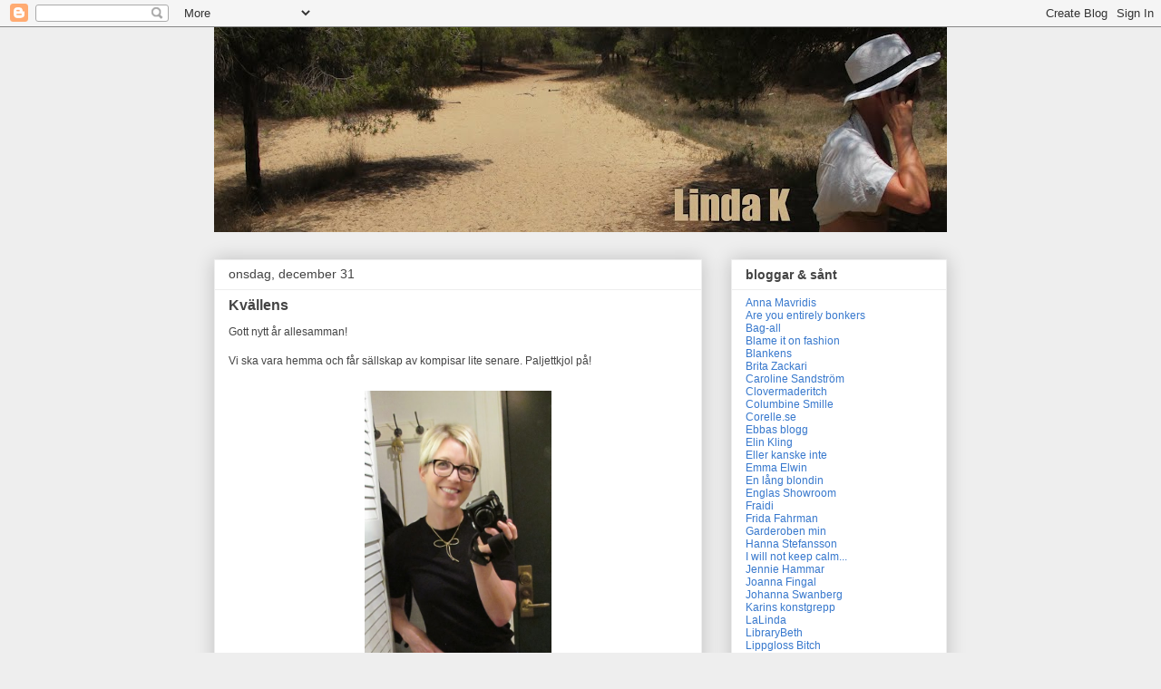

--- FILE ---
content_type: text/html; charset=UTF-8
request_url: https://iabloggar.blogspot.com/2014/
body_size: 49479
content:
<!DOCTYPE html>
<html class='v2' dir='ltr' lang='sv'>
<head>
<link href='https://www.blogger.com/static/v1/widgets/335934321-css_bundle_v2.css' rel='stylesheet' type='text/css'/>
<meta content='width=1100' name='viewport'/>
<meta content='text/html; charset=UTF-8' http-equiv='Content-Type'/>
<meta content='blogger' name='generator'/>
<link href='https://iabloggar.blogspot.com/favicon.ico' rel='icon' type='image/x-icon'/>
<link href='http://iabloggar.blogspot.com/2014/' rel='canonical'/>
<link rel="alternate" type="application/atom+xml" title="Linda K - Atom" href="https://iabloggar.blogspot.com/feeds/posts/default" />
<link rel="alternate" type="application/rss+xml" title="Linda K - RSS" href="https://iabloggar.blogspot.com/feeds/posts/default?alt=rss" />
<link rel="service.post" type="application/atom+xml" title="Linda K - Atom" href="https://www.blogger.com/feeds/15957420/posts/default" />
<!--Can't find substitution for tag [blog.ieCssRetrofitLinks]-->
<meta content='http://iabloggar.blogspot.com/2014/' property='og:url'/>
<meta content='Linda K' property='og:title'/>
<meta content='Linda K är en slags dagbok light av en kvinna i sina bästa år som är en fru som är en mamma som är en dotter som är en syster som är en chef som är en kollega som är en kompis som är en frekvent bloggare som är ett kläd- och skofreak som är väskoman som är skrivsugen för det mesta. ' property='og:description'/>
<title>Linda K: 2014</title>
<style id='page-skin-1' type='text/css'><!--
/*
-----------------------------------------------
Blogger Template Style
Name:     Awesome Inc.
Designer: Tina Chen
URL:      tinachen.org
----------------------------------------------- */
/* Content
----------------------------------------------- */
body {
font: normal normal 12px Arial, Tahoma, Helvetica, FreeSans, sans-serif;
color: #444444;
background: #eeeeee none repeat scroll top left;
}
html body .content-outer {
min-width: 0;
max-width: 100%;
width: 100%;
}
a:link {
text-decoration: none;
color: #3778cd;
}
a:visited {
text-decoration: none;
color: #4d469c;
}
a:hover {
text-decoration: underline;
color: #3778cd;
}
.body-fauxcolumn-outer .cap-top {
position: absolute;
z-index: 1;
height: 276px;
width: 100%;
background: transparent none repeat-x scroll top left;
_background-image: none;
}
/* Columns
----------------------------------------------- */
.content-inner {
padding: 0;
}
.header-inner .section {
margin: 0 16px;
}
.tabs-inner .section {
margin: 0 16px;
}
.main-inner {
padding-top: 30px;
}
.main-inner .column-center-inner,
.main-inner .column-left-inner,
.main-inner .column-right-inner {
padding: 0 5px;
}
*+html body .main-inner .column-center-inner {
margin-top: -30px;
}
#layout .main-inner .column-center-inner {
margin-top: 0;
}
/* Header
----------------------------------------------- */
.header-outer {
margin: 0 0 0 0;
background: transparent none repeat scroll 0 0;
}
.Header h1 {
font: normal bold 40px Arial, Tahoma, Helvetica, FreeSans, sans-serif;
color: #444444;
text-shadow: 0 0 -1px #000000;
}
.Header h1 a {
color: #444444;
}
.Header .description {
font: normal normal 14px Arial, Tahoma, Helvetica, FreeSans, sans-serif;
color: #444444;
}
.header-inner .Header .titlewrapper,
.header-inner .Header .descriptionwrapper {
padding-left: 0;
padding-right: 0;
margin-bottom: 0;
}
.header-inner .Header .titlewrapper {
padding-top: 22px;
}
/* Tabs
----------------------------------------------- */
.tabs-outer {
overflow: hidden;
position: relative;
background: #eeeeee url(//www.blogblog.com/1kt/awesomeinc/tabs_gradient_light.png) repeat scroll 0 0;
}
#layout .tabs-outer {
overflow: visible;
}
.tabs-cap-top, .tabs-cap-bottom {
position: absolute;
width: 100%;
border-top: 1px solid #999999;
}
.tabs-cap-bottom {
bottom: 0;
}
.tabs-inner .widget li a {
display: inline-block;
margin: 0;
padding: .6em 1.5em;
font: normal bold 14px Arial, Tahoma, Helvetica, FreeSans, sans-serif;
color: #444444;
border-top: 1px solid #999999;
border-bottom: 1px solid #999999;
border-left: 1px solid #999999;
height: 16px;
line-height: 16px;
}
.tabs-inner .widget li:last-child a {
border-right: 1px solid #999999;
}
.tabs-inner .widget li.selected a, .tabs-inner .widget li a:hover {
background: #666666 url(//www.blogblog.com/1kt/awesomeinc/tabs_gradient_light.png) repeat-x scroll 0 -100px;
color: #ffffff;
}
/* Headings
----------------------------------------------- */
h2 {
font: normal bold 14px Arial, Tahoma, Helvetica, FreeSans, sans-serif;
color: #444444;
}
/* Widgets
----------------------------------------------- */
.main-inner .section {
margin: 0 27px;
padding: 0;
}
.main-inner .column-left-outer,
.main-inner .column-right-outer {
margin-top: 0;
}
#layout .main-inner .column-left-outer,
#layout .main-inner .column-right-outer {
margin-top: 0;
}
.main-inner .column-left-inner,
.main-inner .column-right-inner {
background: transparent none repeat 0 0;
-moz-box-shadow: 0 0 0 rgba(0, 0, 0, .2);
-webkit-box-shadow: 0 0 0 rgba(0, 0, 0, .2);
-goog-ms-box-shadow: 0 0 0 rgba(0, 0, 0, .2);
box-shadow: 0 0 0 rgba(0, 0, 0, .2);
-moz-border-radius: 0;
-webkit-border-radius: 0;
-goog-ms-border-radius: 0;
border-radius: 0;
}
#layout .main-inner .column-left-inner,
#layout .main-inner .column-right-inner {
margin-top: 0;
}
.sidebar .widget {
font: normal normal 12px Arial, Tahoma, Helvetica, FreeSans, sans-serif;
color: #444444;
}
.sidebar .widget a:link {
color: #3778cd;
}
.sidebar .widget a:visited {
color: #4d469c;
}
.sidebar .widget a:hover {
color: #3778cd;
}
.sidebar .widget h2 {
text-shadow: 0 0 -1px #000000;
}
.main-inner .widget {
background-color: #ffffff;
border: 1px solid #eeeeee;
padding: 0 15px 15px;
margin: 20px -16px;
-moz-box-shadow: 0 0 20px rgba(0, 0, 0, .2);
-webkit-box-shadow: 0 0 20px rgba(0, 0, 0, .2);
-goog-ms-box-shadow: 0 0 20px rgba(0, 0, 0, .2);
box-shadow: 0 0 20px rgba(0, 0, 0, .2);
-moz-border-radius: 0;
-webkit-border-radius: 0;
-goog-ms-border-radius: 0;
border-radius: 0;
}
.main-inner .widget h2 {
margin: 0 -15px;
padding: .6em 15px .5em;
border-bottom: 1px solid transparent;
}
.footer-inner .widget h2 {
padding: 0 0 .4em;
border-bottom: 1px solid transparent;
}
.main-inner .widget h2 + div, .footer-inner .widget h2 + div {
border-top: 1px solid #eeeeee;
padding-top: 8px;
}
.main-inner .widget .widget-content {
margin: 0 -15px;
padding: 7px 15px 0;
}
.main-inner .widget ul, .main-inner .widget #ArchiveList ul.flat {
margin: -8px -15px 0;
padding: 0;
list-style: none;
}
.main-inner .widget #ArchiveList {
margin: -8px 0 0;
}
.main-inner .widget ul li, .main-inner .widget #ArchiveList ul.flat li {
padding: .5em 15px;
text-indent: 0;
color: #666666;
border-top: 1px solid #eeeeee;
border-bottom: 1px solid transparent;
}
.main-inner .widget #ArchiveList ul li {
padding-top: .25em;
padding-bottom: .25em;
}
.main-inner .widget ul li:first-child, .main-inner .widget #ArchiveList ul.flat li:first-child {
border-top: none;
}
.main-inner .widget ul li:last-child, .main-inner .widget #ArchiveList ul.flat li:last-child {
border-bottom: none;
}
.post-body {
position: relative;
}
.main-inner .widget .post-body ul {
padding: 0 2.5em;
margin: .5em 0;
list-style: disc;
}
.main-inner .widget .post-body ul li {
padding: 0.25em 0;
margin-bottom: .25em;
color: #444444;
border: none;
}
.footer-inner .widget ul {
padding: 0;
list-style: none;
}
.widget .zippy {
color: #666666;
}
/* Posts
----------------------------------------------- */
body .main-inner .Blog {
padding: 0;
margin-bottom: 1em;
background-color: transparent;
border: none;
-moz-box-shadow: 0 0 0 rgba(0, 0, 0, 0);
-webkit-box-shadow: 0 0 0 rgba(0, 0, 0, 0);
-goog-ms-box-shadow: 0 0 0 rgba(0, 0, 0, 0);
box-shadow: 0 0 0 rgba(0, 0, 0, 0);
}
.main-inner .section:last-child .Blog:last-child {
padding: 0;
margin-bottom: 1em;
}
.main-inner .widget h2.date-header {
margin: 0 -15px 1px;
padding: 0 0 0 0;
font: normal normal 14px Arial, Tahoma, Helvetica, FreeSans, sans-serif;
color: #444444;
background: transparent none no-repeat scroll top left;
border-top: 0 solid #eeeeee;
border-bottom: 1px solid transparent;
-moz-border-radius-topleft: 0;
-moz-border-radius-topright: 0;
-webkit-border-top-left-radius: 0;
-webkit-border-top-right-radius: 0;
border-top-left-radius: 0;
border-top-right-radius: 0;
position: static;
bottom: 100%;
right: 15px;
text-shadow: 0 0 -1px #000000;
}
.main-inner .widget h2.date-header span {
font: normal normal 14px Arial, Tahoma, Helvetica, FreeSans, sans-serif;
display: block;
padding: .5em 15px;
border-left: 0 solid #eeeeee;
border-right: 0 solid #eeeeee;
}
.date-outer {
position: relative;
margin: 30px 0 20px;
padding: 0 15px;
background-color: #ffffff;
border: 1px solid #eeeeee;
-moz-box-shadow: 0 0 20px rgba(0, 0, 0, .2);
-webkit-box-shadow: 0 0 20px rgba(0, 0, 0, .2);
-goog-ms-box-shadow: 0 0 20px rgba(0, 0, 0, .2);
box-shadow: 0 0 20px rgba(0, 0, 0, .2);
-moz-border-radius: 0;
-webkit-border-radius: 0;
-goog-ms-border-radius: 0;
border-radius: 0;
}
.date-outer:first-child {
margin-top: 0;
}
.date-outer:last-child {
margin-bottom: 20px;
-moz-border-radius-bottomleft: 0;
-moz-border-radius-bottomright: 0;
-webkit-border-bottom-left-radius: 0;
-webkit-border-bottom-right-radius: 0;
-goog-ms-border-bottom-left-radius: 0;
-goog-ms-border-bottom-right-radius: 0;
border-bottom-left-radius: 0;
border-bottom-right-radius: 0;
}
.date-posts {
margin: 0 -15px;
padding: 0 15px;
clear: both;
}
.post-outer, .inline-ad {
border-top: 1px solid #eeeeee;
margin: 0 -15px;
padding: 15px 15px;
}
.post-outer {
padding-bottom: 10px;
}
.post-outer:first-child {
padding-top: 0;
border-top: none;
}
.post-outer:last-child, .inline-ad:last-child {
border-bottom: none;
}
.post-body {
position: relative;
}
.post-body img {
padding: 8px;
background: transparent;
border: 1px solid transparent;
-moz-box-shadow: 0 0 0 rgba(0, 0, 0, .2);
-webkit-box-shadow: 0 0 0 rgba(0, 0, 0, .2);
box-shadow: 0 0 0 rgba(0, 0, 0, .2);
-moz-border-radius: 0;
-webkit-border-radius: 0;
border-radius: 0;
}
h3.post-title, h4 {
font: normal bold 16px Arial, Tahoma, Helvetica, FreeSans, sans-serif;
color: #444444;
}
h3.post-title a {
font: normal bold 16px Arial, Tahoma, Helvetica, FreeSans, sans-serif;
color: #444444;
}
h3.post-title a:hover {
color: #3778cd;
text-decoration: underline;
}
.post-header {
margin: 0 0 1em;
}
.post-body {
line-height: 1.4;
}
.post-outer h2 {
color: #444444;
}
.post-footer {
margin: 1.5em 0 0;
}
#blog-pager {
padding: 15px;
font-size: 120%;
background-color: #ffffff;
border: 1px solid #eeeeee;
-moz-box-shadow: 0 0 20px rgba(0, 0, 0, .2);
-webkit-box-shadow: 0 0 20px rgba(0, 0, 0, .2);
-goog-ms-box-shadow: 0 0 20px rgba(0, 0, 0, .2);
box-shadow: 0 0 20px rgba(0, 0, 0, .2);
-moz-border-radius: 0;
-webkit-border-radius: 0;
-goog-ms-border-radius: 0;
border-radius: 0;
-moz-border-radius-topleft: 0;
-moz-border-radius-topright: 0;
-webkit-border-top-left-radius: 0;
-webkit-border-top-right-radius: 0;
-goog-ms-border-top-left-radius: 0;
-goog-ms-border-top-right-radius: 0;
border-top-left-radius: 0;
border-top-right-radius-topright: 0;
margin-top: 1em;
}
.blog-feeds, .post-feeds {
margin: 1em 0;
text-align: center;
color: #444444;
}
.blog-feeds a, .post-feeds a {
color: #3778cd;
}
.blog-feeds a:visited, .post-feeds a:visited {
color: #4d469c;
}
.blog-feeds a:hover, .post-feeds a:hover {
color: #3778cd;
}
.post-outer .comments {
margin-top: 2em;
}
/* Comments
----------------------------------------------- */
.comments .comments-content .icon.blog-author {
background-repeat: no-repeat;
background-image: url([data-uri]);
}
.comments .comments-content .loadmore a {
border-top: 1px solid #999999;
border-bottom: 1px solid #999999;
}
.comments .continue {
border-top: 2px solid #999999;
}
/* Footer
----------------------------------------------- */
.footer-outer {
margin: -20px 0 -1px;
padding: 20px 0 0;
color: #444444;
overflow: hidden;
}
.footer-fauxborder-left {
border-top: 1px solid #eeeeee;
background: #ffffff none repeat scroll 0 0;
-moz-box-shadow: 0 0 20px rgba(0, 0, 0, .2);
-webkit-box-shadow: 0 0 20px rgba(0, 0, 0, .2);
-goog-ms-box-shadow: 0 0 20px rgba(0, 0, 0, .2);
box-shadow: 0 0 20px rgba(0, 0, 0, .2);
margin: 0 -20px;
}
/* Mobile
----------------------------------------------- */
body.mobile {
background-size: auto;
}
.mobile .body-fauxcolumn-outer {
background: transparent none repeat scroll top left;
}
*+html body.mobile .main-inner .column-center-inner {
margin-top: 0;
}
.mobile .main-inner .widget {
padding: 0 0 15px;
}
.mobile .main-inner .widget h2 + div,
.mobile .footer-inner .widget h2 + div {
border-top: none;
padding-top: 0;
}
.mobile .footer-inner .widget h2 {
padding: 0.5em 0;
border-bottom: none;
}
.mobile .main-inner .widget .widget-content {
margin: 0;
padding: 7px 0 0;
}
.mobile .main-inner .widget ul,
.mobile .main-inner .widget #ArchiveList ul.flat {
margin: 0 -15px 0;
}
.mobile .main-inner .widget h2.date-header {
right: 0;
}
.mobile .date-header span {
padding: 0.4em 0;
}
.mobile .date-outer:first-child {
margin-bottom: 0;
border: 1px solid #eeeeee;
-moz-border-radius-topleft: 0;
-moz-border-radius-topright: 0;
-webkit-border-top-left-radius: 0;
-webkit-border-top-right-radius: 0;
-goog-ms-border-top-left-radius: 0;
-goog-ms-border-top-right-radius: 0;
border-top-left-radius: 0;
border-top-right-radius: 0;
}
.mobile .date-outer {
border-color: #eeeeee;
border-width: 0 1px 1px;
}
.mobile .date-outer:last-child {
margin-bottom: 0;
}
.mobile .main-inner {
padding: 0;
}
.mobile .header-inner .section {
margin: 0;
}
.mobile .post-outer, .mobile .inline-ad {
padding: 5px 0;
}
.mobile .tabs-inner .section {
margin: 0 10px;
}
.mobile .main-inner .widget h2 {
margin: 0;
padding: 0;
}
.mobile .main-inner .widget h2.date-header span {
padding: 0;
}
.mobile .main-inner .widget .widget-content {
margin: 0;
padding: 7px 0 0;
}
.mobile #blog-pager {
border: 1px solid transparent;
background: #ffffff none repeat scroll 0 0;
}
.mobile .main-inner .column-left-inner,
.mobile .main-inner .column-right-inner {
background: transparent none repeat 0 0;
-moz-box-shadow: none;
-webkit-box-shadow: none;
-goog-ms-box-shadow: none;
box-shadow: none;
}
.mobile .date-posts {
margin: 0;
padding: 0;
}
.mobile .footer-fauxborder-left {
margin: 0;
border-top: inherit;
}
.mobile .main-inner .section:last-child .Blog:last-child {
margin-bottom: 0;
}
.mobile-index-contents {
color: #444444;
}
.mobile .mobile-link-button {
background: #3778cd url(//www.blogblog.com/1kt/awesomeinc/tabs_gradient_light.png) repeat scroll 0 0;
}
.mobile-link-button a:link, .mobile-link-button a:visited {
color: #ffffff;
}
.mobile .tabs-inner .PageList .widget-content {
background: transparent;
border-top: 1px solid;
border-color: #999999;
color: #444444;
}
.mobile .tabs-inner .PageList .widget-content .pagelist-arrow {
border-left: 1px solid #999999;
}

--></style>
<style id='template-skin-1' type='text/css'><!--
body {
min-width: 840px;
}
.content-outer, .content-fauxcolumn-outer, .region-inner {
min-width: 840px;
max-width: 840px;
_width: 840px;
}
.main-inner .columns {
padding-left: 0;
padding-right: 270px;
}
.main-inner .fauxcolumn-center-outer {
left: 0;
right: 270px;
/* IE6 does not respect left and right together */
_width: expression(this.parentNode.offsetWidth -
parseInt("0") -
parseInt("270px") + 'px');
}
.main-inner .fauxcolumn-left-outer {
width: 0;
}
.main-inner .fauxcolumn-right-outer {
width: 270px;
}
.main-inner .column-left-outer {
width: 0;
right: 100%;
margin-left: -0;
}
.main-inner .column-right-outer {
width: 270px;
margin-right: -270px;
}
#layout {
min-width: 0;
}
#layout .content-outer {
min-width: 0;
width: 800px;
}
#layout .region-inner {
min-width: 0;
width: auto;
}
body#layout div.add_widget {
padding: 8px;
}
body#layout div.add_widget a {
margin-left: 32px;
}
--></style>
<link href='https://www.blogger.com/dyn-css/authorization.css?targetBlogID=15957420&amp;zx=23f91cd5-9f9e-4f90-a48a-38ea8912d9c1' media='none' onload='if(media!=&#39;all&#39;)media=&#39;all&#39;' rel='stylesheet'/><noscript><link href='https://www.blogger.com/dyn-css/authorization.css?targetBlogID=15957420&amp;zx=23f91cd5-9f9e-4f90-a48a-38ea8912d9c1' rel='stylesheet'/></noscript>
<meta name='google-adsense-platform-account' content='ca-host-pub-1556223355139109'/>
<meta name='google-adsense-platform-domain' content='blogspot.com'/>

</head>
<body class='loading variant-light'>
<div class='navbar section' id='navbar' name='Navbar'><div class='widget Navbar' data-version='1' id='Navbar1'><script type="text/javascript">
    function setAttributeOnload(object, attribute, val) {
      if(window.addEventListener) {
        window.addEventListener('load',
          function(){ object[attribute] = val; }, false);
      } else {
        window.attachEvent('onload', function(){ object[attribute] = val; });
      }
    }
  </script>
<div id="navbar-iframe-container"></div>
<script type="text/javascript" src="https://apis.google.com/js/platform.js"></script>
<script type="text/javascript">
      gapi.load("gapi.iframes:gapi.iframes.style.bubble", function() {
        if (gapi.iframes && gapi.iframes.getContext) {
          gapi.iframes.getContext().openChild({
              url: 'https://www.blogger.com/navbar/15957420?origin\x3dhttps://iabloggar.blogspot.com',
              where: document.getElementById("navbar-iframe-container"),
              id: "navbar-iframe"
          });
        }
      });
    </script><script type="text/javascript">
(function() {
var script = document.createElement('script');
script.type = 'text/javascript';
script.src = '//pagead2.googlesyndication.com/pagead/js/google_top_exp.js';
var head = document.getElementsByTagName('head')[0];
if (head) {
head.appendChild(script);
}})();
</script>
</div></div>
<div class='body-fauxcolumns'>
<div class='fauxcolumn-outer body-fauxcolumn-outer'>
<div class='cap-top'>
<div class='cap-left'></div>
<div class='cap-right'></div>
</div>
<div class='fauxborder-left'>
<div class='fauxborder-right'></div>
<div class='fauxcolumn-inner'>
</div>
</div>
<div class='cap-bottom'>
<div class='cap-left'></div>
<div class='cap-right'></div>
</div>
</div>
</div>
<div class='content'>
<div class='content-fauxcolumns'>
<div class='fauxcolumn-outer content-fauxcolumn-outer'>
<div class='cap-top'>
<div class='cap-left'></div>
<div class='cap-right'></div>
</div>
<div class='fauxborder-left'>
<div class='fauxborder-right'></div>
<div class='fauxcolumn-inner'>
</div>
</div>
<div class='cap-bottom'>
<div class='cap-left'></div>
<div class='cap-right'></div>
</div>
</div>
</div>
<div class='content-outer'>
<div class='content-cap-top cap-top'>
<div class='cap-left'></div>
<div class='cap-right'></div>
</div>
<div class='fauxborder-left content-fauxborder-left'>
<div class='fauxborder-right content-fauxborder-right'></div>
<div class='content-inner'>
<header>
<div class='header-outer'>
<div class='header-cap-top cap-top'>
<div class='cap-left'></div>
<div class='cap-right'></div>
</div>
<div class='fauxborder-left header-fauxborder-left'>
<div class='fauxborder-right header-fauxborder-right'></div>
<div class='region-inner header-inner'>
<div class='header section' id='header' name='Rubrik'><div class='widget Header' data-version='1' id='Header1'>
<div id='header-inner'>
<a href='https://iabloggar.blogspot.com/' style='display: block'>
<img alt='Linda K' height='226px; ' id='Header1_headerimg' src='https://blogger.googleusercontent.com/img/b/R29vZ2xl/AVvXsEjsDykSRs16t1c8iNO6ZrKY05fhBETZam0APC4EwIX8G6GxQ0Bk9ecXFxb8Dezqn5W_XenJwQaXhS6hA2PE7ofYzb4naqpXFI4fpHMOh3Oav0ZHohdOVzBt3pu4pAHQmz0umbaB/s808/header2012.jpg' style='display: block' width='808px; '/>
</a>
</div>
</div></div>
</div>
</div>
<div class='header-cap-bottom cap-bottom'>
<div class='cap-left'></div>
<div class='cap-right'></div>
</div>
</div>
</header>
<div class='tabs-outer'>
<div class='tabs-cap-top cap-top'>
<div class='cap-left'></div>
<div class='cap-right'></div>
</div>
<div class='fauxborder-left tabs-fauxborder-left'>
<div class='fauxborder-right tabs-fauxborder-right'></div>
<div class='region-inner tabs-inner'>
<div class='tabs no-items section' id='crosscol' name='Alla kolumner'></div>
<div class='tabs no-items section' id='crosscol-overflow' name='Cross-Column 2'></div>
</div>
</div>
<div class='tabs-cap-bottom cap-bottom'>
<div class='cap-left'></div>
<div class='cap-right'></div>
</div>
</div>
<div class='main-outer'>
<div class='main-cap-top cap-top'>
<div class='cap-left'></div>
<div class='cap-right'></div>
</div>
<div class='fauxborder-left main-fauxborder-left'>
<div class='fauxborder-right main-fauxborder-right'></div>
<div class='region-inner main-inner'>
<div class='columns fauxcolumns'>
<div class='fauxcolumn-outer fauxcolumn-center-outer'>
<div class='cap-top'>
<div class='cap-left'></div>
<div class='cap-right'></div>
</div>
<div class='fauxborder-left'>
<div class='fauxborder-right'></div>
<div class='fauxcolumn-inner'>
</div>
</div>
<div class='cap-bottom'>
<div class='cap-left'></div>
<div class='cap-right'></div>
</div>
</div>
<div class='fauxcolumn-outer fauxcolumn-left-outer'>
<div class='cap-top'>
<div class='cap-left'></div>
<div class='cap-right'></div>
</div>
<div class='fauxborder-left'>
<div class='fauxborder-right'></div>
<div class='fauxcolumn-inner'>
</div>
</div>
<div class='cap-bottom'>
<div class='cap-left'></div>
<div class='cap-right'></div>
</div>
</div>
<div class='fauxcolumn-outer fauxcolumn-right-outer'>
<div class='cap-top'>
<div class='cap-left'></div>
<div class='cap-right'></div>
</div>
<div class='fauxborder-left'>
<div class='fauxborder-right'></div>
<div class='fauxcolumn-inner'>
</div>
</div>
<div class='cap-bottom'>
<div class='cap-left'></div>
<div class='cap-right'></div>
</div>
</div>
<!-- corrects IE6 width calculation -->
<div class='columns-inner'>
<div class='column-center-outer'>
<div class='column-center-inner'>
<div class='main section' id='main' name='Huvudsektion'><div class='widget Blog' data-version='1' id='Blog1'>
<div class='blog-posts hfeed'>

          <div class="date-outer">
        
<h2 class='date-header'><span>onsdag, december 31</span></h2>

          <div class="date-posts">
        
<div class='post-outer'>
<div class='post hentry uncustomized-post-template' itemprop='blogPost' itemscope='itemscope' itemtype='http://schema.org/BlogPosting'>
<meta content='https://blogger.googleusercontent.com/img/b/R29vZ2xl/AVvXsEiNJGndJw9ffqE17YDw1JqEEV08PkOgjI6Ob3VgO0w-zPGINlDfySqp6bcp9GG0kGncngQF8mNXUN9bvyigJSLsmcmk8LoyadQbxe9Wx8R9IyYLBNB_mgondR_c1PCOmsWa6NZq/s1600/dagensonsdag.jpg' itemprop='image_url'/>
<meta content='15957420' itemprop='blogId'/>
<meta content='6635879148492178961' itemprop='postId'/>
<a name='6635879148492178961'></a>
<h3 class='post-title entry-title' itemprop='name'>
<a href='https://iabloggar.blogspot.com/2014/12/kvallens.html'>Kvällens</a>
</h3>
<div class='post-header'>
<div class='post-header-line-1'></div>
</div>
<div class='post-body entry-content' id='post-body-6635879148492178961' itemprop='description articleBody'>
Gott nytt år allesamman!<br />
<br />
Vi ska vara hemma och får sällskap av kompisar lite senare. Paljettkjol på!<br />
<br />
<div class="separator" style="clear: both; text-align: center;">
<a href="https://blogger.googleusercontent.com/img/b/R29vZ2xl/AVvXsEiNJGndJw9ffqE17YDw1JqEEV08PkOgjI6Ob3VgO0w-zPGINlDfySqp6bcp9GG0kGncngQF8mNXUN9bvyigJSLsmcmk8LoyadQbxe9Wx8R9IyYLBNB_mgondR_c1PCOmsWa6NZq/s1600/dagensonsdag.jpg" imageanchor="1" style="margin-left: 1em; margin-right: 1em;"><img border="0" height="640" src="https://blogger.googleusercontent.com/img/b/R29vZ2xl/AVvXsEiNJGndJw9ffqE17YDw1JqEEV08PkOgjI6Ob3VgO0w-zPGINlDfySqp6bcp9GG0kGncngQF8mNXUN9bvyigJSLsmcmk8LoyadQbxe9Wx8R9IyYLBNB_mgondR_c1PCOmsWa6NZq/s1600/dagensonsdag.jpg" width="206" /></a></div>
Svart top Zara, paljettkjol Rodebjer, rosetthalsband Gold Digger
<div style='clear: both;'></div>
</div>
<div class='post-footer'>
<div class='post-footer-line post-footer-line-1'>
<span class='post-author vcard'>
Upplagd av
<span class='fn' itemprop='author' itemscope='itemscope' itemtype='http://schema.org/Person'>
<meta content='https://www.blogger.com/profile/10367862559342944559' itemprop='url'/>
<a class='g-profile' href='https://www.blogger.com/profile/10367862559342944559' rel='author' title='author profile'>
<span itemprop='name'>Unknown</span>
</a>
</span>
</span>
<span class='post-timestamp'>
kl.
<meta content='http://iabloggar.blogspot.com/2014/12/kvallens.html' itemprop='url'/>
<a class='timestamp-link' href='https://iabloggar.blogspot.com/2014/12/kvallens.html' rel='bookmark' title='permanent link'><abbr class='published' itemprop='datePublished' title='2014-12-31T18:15:00+01:00'>18:15</abbr></a>
</span>
<span class='post-comment-link'>
<a class='comment-link' href='https://www.blogger.com/comment/fullpage/post/15957420/6635879148492178961' onclick='javascript:window.open(this.href, "bloggerPopup", "toolbar=0,location=0,statusbar=1,menubar=0,scrollbars=yes,width=640,height=500"); return false;'>
Inga kommentarer:
  </a>
</span>
<span class='post-icons'>
<span class='item-action'>
<a href='https://www.blogger.com/email-post/15957420/6635879148492178961' title='Skicka inlägg'>
<img alt='' class='icon-action' height='13' src='https://resources.blogblog.com/img/icon18_email.gif' width='18'/>
</a>
</span>
<span class='item-control blog-admin pid-1915080632'>
<a href='https://www.blogger.com/post-edit.g?blogID=15957420&postID=6635879148492178961&from=pencil' title='Redigera inlägg'>
<img alt='' class='icon-action' height='18' src='https://resources.blogblog.com/img/icon18_edit_allbkg.gif' width='18'/>
</a>
</span>
</span>
<div class='post-share-buttons goog-inline-block'>
<a class='goog-inline-block share-button sb-email' href='https://www.blogger.com/share-post.g?blogID=15957420&postID=6635879148492178961&target=email' target='_blank' title='Skicka med e-post'><span class='share-button-link-text'>Skicka med e-post</span></a><a class='goog-inline-block share-button sb-blog' href='https://www.blogger.com/share-post.g?blogID=15957420&postID=6635879148492178961&target=blog' onclick='window.open(this.href, "_blank", "height=270,width=475"); return false;' target='_blank' title='BlogThis!'><span class='share-button-link-text'>BlogThis!</span></a><a class='goog-inline-block share-button sb-twitter' href='https://www.blogger.com/share-post.g?blogID=15957420&postID=6635879148492178961&target=twitter' target='_blank' title='Dela på X'><span class='share-button-link-text'>Dela på X</span></a><a class='goog-inline-block share-button sb-facebook' href='https://www.blogger.com/share-post.g?blogID=15957420&postID=6635879148492178961&target=facebook' onclick='window.open(this.href, "_blank", "height=430,width=640"); return false;' target='_blank' title='Dela på Facebook'><span class='share-button-link-text'>Dela på Facebook</span></a><a class='goog-inline-block share-button sb-pinterest' href='https://www.blogger.com/share-post.g?blogID=15957420&postID=6635879148492178961&target=pinterest' target='_blank' title='Dela på Pinterest'><span class='share-button-link-text'>Dela på Pinterest</span></a>
</div>
</div>
<div class='post-footer-line post-footer-line-2'>
<span class='post-labels'>
Etiketter:
<a href='https://iabloggar.blogspot.com/search/label/Dagens%20outfit' rel='tag'>Dagens outfit</a>
</span>
</div>
<div class='post-footer-line post-footer-line-3'>
<span class='post-location'>
</span>
</div>
</div>
</div>
</div>
<div class='post-outer'>
<div class='post hentry uncustomized-post-template' itemprop='blogPost' itemscope='itemscope' itemtype='http://schema.org/BlogPosting'>
<meta content='15957420' itemprop='blogId'/>
<meta content='7774766709956717524' itemprop='postId'/>
<a name='7774766709956717524'></a>
<h3 class='post-title entry-title' itemprop='name'>
<a href='https://iabloggar.blogspot.com/2014/12/nytt.html'>Nytt</a>
</h3>
<div class='post-header'>
<div class='post-header-line-1'></div>
</div>
<div class='post-body entry-content' id='post-body-7774766709956717524' itemprop='description articleBody'>
Nyårsträningen avklarad!<br />
<br />
Fråga kolon. Har dom nytt intervall flex-pass på Friskis? Eller hittade den här instruktören bara på ett pass? Ok men jag blev inte alls lika trött som vanligt. &nbsp;Men nu ska jag inte vara sån. Jag <i>omfamnar</i> nytt! Hurra, gott nytt pass!
<div style='clear: both;'></div>
</div>
<div class='post-footer'>
<div class='post-footer-line post-footer-line-1'>
<span class='post-author vcard'>
Upplagd av
<span class='fn' itemprop='author' itemscope='itemscope' itemtype='http://schema.org/Person'>
<meta content='https://www.blogger.com/profile/10367862559342944559' itemprop='url'/>
<a class='g-profile' href='https://www.blogger.com/profile/10367862559342944559' rel='author' title='author profile'>
<span itemprop='name'>Unknown</span>
</a>
</span>
</span>
<span class='post-timestamp'>
kl.
<meta content='http://iabloggar.blogspot.com/2014/12/nytt.html' itemprop='url'/>
<a class='timestamp-link' href='https://iabloggar.blogspot.com/2014/12/nytt.html' rel='bookmark' title='permanent link'><abbr class='published' itemprop='datePublished' title='2014-12-31T11:22:00+01:00'>11:22</abbr></a>
</span>
<span class='post-comment-link'>
<a class='comment-link' href='https://www.blogger.com/comment/fullpage/post/15957420/7774766709956717524' onclick='javascript:window.open(this.href, "bloggerPopup", "toolbar=0,location=0,statusbar=1,menubar=0,scrollbars=yes,width=640,height=500"); return false;'>
Inga kommentarer:
  </a>
</span>
<span class='post-icons'>
<span class='item-action'>
<a href='https://www.blogger.com/email-post/15957420/7774766709956717524' title='Skicka inlägg'>
<img alt='' class='icon-action' height='13' src='https://resources.blogblog.com/img/icon18_email.gif' width='18'/>
</a>
</span>
<span class='item-control blog-admin pid-1915080632'>
<a href='https://www.blogger.com/post-edit.g?blogID=15957420&postID=7774766709956717524&from=pencil' title='Redigera inlägg'>
<img alt='' class='icon-action' height='18' src='https://resources.blogblog.com/img/icon18_edit_allbkg.gif' width='18'/>
</a>
</span>
</span>
<div class='post-share-buttons goog-inline-block'>
<a class='goog-inline-block share-button sb-email' href='https://www.blogger.com/share-post.g?blogID=15957420&postID=7774766709956717524&target=email' target='_blank' title='Skicka med e-post'><span class='share-button-link-text'>Skicka med e-post</span></a><a class='goog-inline-block share-button sb-blog' href='https://www.blogger.com/share-post.g?blogID=15957420&postID=7774766709956717524&target=blog' onclick='window.open(this.href, "_blank", "height=270,width=475"); return false;' target='_blank' title='BlogThis!'><span class='share-button-link-text'>BlogThis!</span></a><a class='goog-inline-block share-button sb-twitter' href='https://www.blogger.com/share-post.g?blogID=15957420&postID=7774766709956717524&target=twitter' target='_blank' title='Dela på X'><span class='share-button-link-text'>Dela på X</span></a><a class='goog-inline-block share-button sb-facebook' href='https://www.blogger.com/share-post.g?blogID=15957420&postID=7774766709956717524&target=facebook' onclick='window.open(this.href, "_blank", "height=430,width=640"); return false;' target='_blank' title='Dela på Facebook'><span class='share-button-link-text'>Dela på Facebook</span></a><a class='goog-inline-block share-button sb-pinterest' href='https://www.blogger.com/share-post.g?blogID=15957420&postID=7774766709956717524&target=pinterest' target='_blank' title='Dela på Pinterest'><span class='share-button-link-text'>Dela på Pinterest</span></a>
</div>
</div>
<div class='post-footer-line post-footer-line-2'>
<span class='post-labels'>
</span>
</div>
<div class='post-footer-line post-footer-line-3'>
<span class='post-location'>
</span>
</div>
</div>
</div>
</div>

          </div></div>
        

          <div class="date-outer">
        
<h2 class='date-header'><span>tisdag, december 30</span></h2>

          <div class="date-posts">
        
<div class='post-outer'>
<div class='post hentry uncustomized-post-template' itemprop='blogPost' itemscope='itemscope' itemtype='http://schema.org/BlogPosting'>
<meta content='https://blogger.googleusercontent.com/img/b/R29vZ2xl/AVvXsEhiNfvH0zBgvvcD6kqmJRUA3Qnd2r81bv4Fb8W1e2ZyS0Ht4v5o-j-o6KvuWvdFuOMjwMdGnvQoAcpJ_bGEVhoT_-nSrfwMeQkc68KZupW7vBEJQlYFpF0W7Ns4tltvW92knaiCIA/s400/blogger-image--1899832148.jpg' itemprop='image_url'/>
<meta content='15957420' itemprop='blogId'/>
<meta content='8328935926447505039' itemprop='postId'/>
<a name='8328935926447505039'></a>
<h3 class='post-title entry-title' itemprop='name'>
<a href='https://iabloggar.blogspot.com/2014/12/jag-sitter-och-tittar-lite-pa-skor.html'>Same same but different</a>
</h3>
<div class='post-header'>
<div class='post-header-line-1'></div>
</div>
<div class='post-body entry-content' id='post-body-8328935926447505039' itemprop='description articleBody'>
Jag sitter och TITTAR lite på skor. Rent hypotetiskt, vilka är finast av dessa?<br />
<div>
<br />
<div>
<div class="separator" style="clear: both;">
<a href="https://blogger.googleusercontent.com/img/b/R29vZ2xl/AVvXsEhiNfvH0zBgvvcD6kqmJRUA3Qnd2r81bv4Fb8W1e2ZyS0Ht4v5o-j-o6KvuWvdFuOMjwMdGnvQoAcpJ_bGEVhoT_-nSrfwMeQkc68KZupW7vBEJQlYFpF0W7Ns4tltvW92knaiCIA/s640/blogger-image--1899832148.jpg" imageanchor="1" style="margin-left: 1em; margin-right: 1em;"><img border="0" height="203" src="https://blogger.googleusercontent.com/img/b/R29vZ2xl/AVvXsEhiNfvH0zBgvvcD6kqmJRUA3Qnd2r81bv4Fb8W1e2ZyS0Ht4v5o-j-o6KvuWvdFuOMjwMdGnvQoAcpJ_bGEVhoT_-nSrfwMeQkc68KZupW7vBEJQlYFpF0W7Ns4tltvW92knaiCIA/s400/blogger-image--1899832148.jpg" width="400" /></a></div>
<div class="separator" style="clear: both;">
<br /></div>
<div class="separator" style="clear: both;">
</div>
<div class="separator" style="clear: both;">
<a href="https://blogger.googleusercontent.com/img/b/R29vZ2xl/AVvXsEijtR7u-kgFaQOOM3c6sidoCDpFusqwSTAE91YuYDx6e9cFxidZYNtbMuJDFLJ-83V-PeVG5v__vEHv6TnEFfSzRGQ-xaWV4R9tfQxXv-8gc7Po1mQxJpJ_q0YJtj_guKkCbiUXfA/s640/blogger-image--1054480536.jpg" imageanchor="1" style="margin-left: 1em; margin-right: 1em;"><img border="0" height="213" src="https://blogger.googleusercontent.com/img/b/R29vZ2xl/AVvXsEijtR7u-kgFaQOOM3c6sidoCDpFusqwSTAE91YuYDx6e9cFxidZYNtbMuJDFLJ-83V-PeVG5v__vEHv6TnEFfSzRGQ-xaWV4R9tfQxXv-8gc7Po1mQxJpJ_q0YJtj_guKkCbiUXfA/s400/blogger-image--1054480536.jpg" width="400" /></a></div>
<br />
<br />
<br />
<span id="goog_418963570"></span><span id="goog_418963571"></span><br />
<br />
<span id="goog_676560761"></span><span id="goog_676560762"></span><br /></div>
</div>
<div style='clear: both;'></div>
</div>
<div class='post-footer'>
<div class='post-footer-line post-footer-line-1'>
<span class='post-author vcard'>
Upplagd av
<span class='fn' itemprop='author' itemscope='itemscope' itemtype='http://schema.org/Person'>
<meta content='https://www.blogger.com/profile/10367862559342944559' itemprop='url'/>
<a class='g-profile' href='https://www.blogger.com/profile/10367862559342944559' rel='author' title='author profile'>
<span itemprop='name'>Unknown</span>
</a>
</span>
</span>
<span class='post-timestamp'>
kl.
<meta content='http://iabloggar.blogspot.com/2014/12/jag-sitter-och-tittar-lite-pa-skor.html' itemprop='url'/>
<a class='timestamp-link' href='https://iabloggar.blogspot.com/2014/12/jag-sitter-och-tittar-lite-pa-skor.html' rel='bookmark' title='permanent link'><abbr class='published' itemprop='datePublished' title='2014-12-30T12:40:00+01:00'>12:40</abbr></a>
</span>
<span class='post-comment-link'>
<a class='comment-link' href='https://www.blogger.com/comment/fullpage/post/15957420/8328935926447505039' onclick='javascript:window.open(this.href, "bloggerPopup", "toolbar=0,location=0,statusbar=1,menubar=0,scrollbars=yes,width=640,height=500"); return false;'>
13 kommentarer:
  </a>
</span>
<span class='post-icons'>
<span class='item-action'>
<a href='https://www.blogger.com/email-post/15957420/8328935926447505039' title='Skicka inlägg'>
<img alt='' class='icon-action' height='13' src='https://resources.blogblog.com/img/icon18_email.gif' width='18'/>
</a>
</span>
<span class='item-control blog-admin pid-1915080632'>
<a href='https://www.blogger.com/post-edit.g?blogID=15957420&postID=8328935926447505039&from=pencil' title='Redigera inlägg'>
<img alt='' class='icon-action' height='18' src='https://resources.blogblog.com/img/icon18_edit_allbkg.gif' width='18'/>
</a>
</span>
</span>
<div class='post-share-buttons goog-inline-block'>
<a class='goog-inline-block share-button sb-email' href='https://www.blogger.com/share-post.g?blogID=15957420&postID=8328935926447505039&target=email' target='_blank' title='Skicka med e-post'><span class='share-button-link-text'>Skicka med e-post</span></a><a class='goog-inline-block share-button sb-blog' href='https://www.blogger.com/share-post.g?blogID=15957420&postID=8328935926447505039&target=blog' onclick='window.open(this.href, "_blank", "height=270,width=475"); return false;' target='_blank' title='BlogThis!'><span class='share-button-link-text'>BlogThis!</span></a><a class='goog-inline-block share-button sb-twitter' href='https://www.blogger.com/share-post.g?blogID=15957420&postID=8328935926447505039&target=twitter' target='_blank' title='Dela på X'><span class='share-button-link-text'>Dela på X</span></a><a class='goog-inline-block share-button sb-facebook' href='https://www.blogger.com/share-post.g?blogID=15957420&postID=8328935926447505039&target=facebook' onclick='window.open(this.href, "_blank", "height=430,width=640"); return false;' target='_blank' title='Dela på Facebook'><span class='share-button-link-text'>Dela på Facebook</span></a><a class='goog-inline-block share-button sb-pinterest' href='https://www.blogger.com/share-post.g?blogID=15957420&postID=8328935926447505039&target=pinterest' target='_blank' title='Dela på Pinterest'><span class='share-button-link-text'>Dela på Pinterest</span></a>
</div>
</div>
<div class='post-footer-line post-footer-line-2'>
<span class='post-labels'>
</span>
</div>
<div class='post-footer-line post-footer-line-3'>
<span class='post-location'>
</span>
</div>
</div>
</div>
</div>
<div class='post-outer'>
<div class='post hentry uncustomized-post-template' itemprop='blogPost' itemscope='itemscope' itemtype='http://schema.org/BlogPosting'>
<meta content='15957420' itemprop='blogId'/>
<meta content='8381496483796938701' itemprop='postId'/>
<a name='8381496483796938701'></a>
<h3 class='post-title entry-title' itemprop='name'>
<a href='https://iabloggar.blogspot.com/2014/12/lange-leve.html'>Länge leve</a>
</h3>
<div class='post-header'>
<div class='post-header-line-1'></div>
</div>
<div class='post-body entry-content' id='post-body-8381496483796938701' itemprop='description articleBody'>
Innan barnen försvann iväg bland bollhav, klätterställningar, hoppborgar och dylikt bestämde vi mötesplats. Jag bad dem springa förbi då och då även om allt är bra, "så att jag ser att ni lever".<div><br></div><div>Så nu rusar någon av dem förbi med ojämna mellanrum och skriker JAG ÄR INTE DÖD!</div>
<div style='clear: both;'></div>
</div>
<div class='post-footer'>
<div class='post-footer-line post-footer-line-1'>
<span class='post-author vcard'>
Upplagd av
<span class='fn' itemprop='author' itemscope='itemscope' itemtype='http://schema.org/Person'>
<meta content='https://www.blogger.com/profile/10367862559342944559' itemprop='url'/>
<a class='g-profile' href='https://www.blogger.com/profile/10367862559342944559' rel='author' title='author profile'>
<span itemprop='name'>Unknown</span>
</a>
</span>
</span>
<span class='post-timestamp'>
kl.
<meta content='http://iabloggar.blogspot.com/2014/12/lange-leve.html' itemprop='url'/>
<a class='timestamp-link' href='https://iabloggar.blogspot.com/2014/12/lange-leve.html' rel='bookmark' title='permanent link'><abbr class='published' itemprop='datePublished' title='2014-12-30T10:43:00+01:00'>10:43</abbr></a>
</span>
<span class='post-comment-link'>
<a class='comment-link' href='https://www.blogger.com/comment/fullpage/post/15957420/8381496483796938701' onclick='javascript:window.open(this.href, "bloggerPopup", "toolbar=0,location=0,statusbar=1,menubar=0,scrollbars=yes,width=640,height=500"); return false;'>
3 kommentarer:
  </a>
</span>
<span class='post-icons'>
<span class='item-action'>
<a href='https://www.blogger.com/email-post/15957420/8381496483796938701' title='Skicka inlägg'>
<img alt='' class='icon-action' height='13' src='https://resources.blogblog.com/img/icon18_email.gif' width='18'/>
</a>
</span>
<span class='item-control blog-admin pid-1915080632'>
<a href='https://www.blogger.com/post-edit.g?blogID=15957420&postID=8381496483796938701&from=pencil' title='Redigera inlägg'>
<img alt='' class='icon-action' height='18' src='https://resources.blogblog.com/img/icon18_edit_allbkg.gif' width='18'/>
</a>
</span>
</span>
<div class='post-share-buttons goog-inline-block'>
<a class='goog-inline-block share-button sb-email' href='https://www.blogger.com/share-post.g?blogID=15957420&postID=8381496483796938701&target=email' target='_blank' title='Skicka med e-post'><span class='share-button-link-text'>Skicka med e-post</span></a><a class='goog-inline-block share-button sb-blog' href='https://www.blogger.com/share-post.g?blogID=15957420&postID=8381496483796938701&target=blog' onclick='window.open(this.href, "_blank", "height=270,width=475"); return false;' target='_blank' title='BlogThis!'><span class='share-button-link-text'>BlogThis!</span></a><a class='goog-inline-block share-button sb-twitter' href='https://www.blogger.com/share-post.g?blogID=15957420&postID=8381496483796938701&target=twitter' target='_blank' title='Dela på X'><span class='share-button-link-text'>Dela på X</span></a><a class='goog-inline-block share-button sb-facebook' href='https://www.blogger.com/share-post.g?blogID=15957420&postID=8381496483796938701&target=facebook' onclick='window.open(this.href, "_blank", "height=430,width=640"); return false;' target='_blank' title='Dela på Facebook'><span class='share-button-link-text'>Dela på Facebook</span></a><a class='goog-inline-block share-button sb-pinterest' href='https://www.blogger.com/share-post.g?blogID=15957420&postID=8381496483796938701&target=pinterest' target='_blank' title='Dela på Pinterest'><span class='share-button-link-text'>Dela på Pinterest</span></a>
</div>
</div>
<div class='post-footer-line post-footer-line-2'>
<span class='post-labels'>
</span>
</div>
<div class='post-footer-line post-footer-line-3'>
<span class='post-location'>
</span>
</div>
</div>
</div>
</div>
<div class='post-outer'>
<div class='post hentry uncustomized-post-template' itemprop='blogPost' itemscope='itemscope' itemtype='http://schema.org/BlogPosting'>
<meta content='https://blogger.googleusercontent.com/img/b/R29vZ2xl/AVvXsEjcgZl0XNheMf0lA7AjWDXYX8jLuU23qN3PjuqPJkLpdLfKFcsYHg8YOd75kbSvoZn_z_SomsXBIvRhNmzKyP6nsznNg2SSvHAEwhP3t2zF5FkWyuXotbjptEIhc0TgvAmWVTho/s640/blogger-image--1737148925.jpg' itemprop='image_url'/>
<meta content='15957420' itemprop='blogId'/>
<meta content='6924549415416690981' itemprop='postId'/>
<a name='6924549415416690981'></a>
<h3 class='post-title entry-title' itemprop='name'>
<a href='https://iabloggar.blogspot.com/2014/12/ar-det-jullov-sa-ar-det.html'>Är det jullov så är det</a>
</h3>
<div class='post-header'>
<div class='post-header-line-1'></div>
</div>
<div class='post-body entry-content' id='post-body-6924549415416690981' itemprop='description articleBody'>
Jag har parkerat mig på Lek&amp;Bus med padda, bok och tidning. Inte för att jag personligen föredrar att hänga här, men för att jag vet några som älskar stället. Son, dotter och en kompis springer och hoppar sig svettiga i detta nu. Och jag har fått en latte!&nbsp;<div><br></div><div>Latte + mamma. Är inte jag lite gammal för det?</div><div><br><div><div class="separator" style="clear: both;"><a href="https://blogger.googleusercontent.com/img/b/R29vZ2xl/AVvXsEjcgZl0XNheMf0lA7AjWDXYX8jLuU23qN3PjuqPJkLpdLfKFcsYHg8YOd75kbSvoZn_z_SomsXBIvRhNmzKyP6nsznNg2SSvHAEwhP3t2zF5FkWyuXotbjptEIhc0TgvAmWVTho/s640/blogger-image--1737148925.jpg" imageanchor="1" style="margin-left: 1em; margin-right: 1em;"><img border="0" src="https://blogger.googleusercontent.com/img/b/R29vZ2xl/AVvXsEjcgZl0XNheMf0lA7AjWDXYX8jLuU23qN3PjuqPJkLpdLfKFcsYHg8YOd75kbSvoZn_z_SomsXBIvRhNmzKyP6nsznNg2SSvHAEwhP3t2zF5FkWyuXotbjptEIhc0TgvAmWVTho/s640/blogger-image--1737148925.jpg"></a></div><br></div></div>
<div style='clear: both;'></div>
</div>
<div class='post-footer'>
<div class='post-footer-line post-footer-line-1'>
<span class='post-author vcard'>
Upplagd av
<span class='fn' itemprop='author' itemscope='itemscope' itemtype='http://schema.org/Person'>
<meta content='https://www.blogger.com/profile/10367862559342944559' itemprop='url'/>
<a class='g-profile' href='https://www.blogger.com/profile/10367862559342944559' rel='author' title='author profile'>
<span itemprop='name'>Unknown</span>
</a>
</span>
</span>
<span class='post-timestamp'>
kl.
<meta content='http://iabloggar.blogspot.com/2014/12/ar-det-jullov-sa-ar-det.html' itemprop='url'/>
<a class='timestamp-link' href='https://iabloggar.blogspot.com/2014/12/ar-det-jullov-sa-ar-det.html' rel='bookmark' title='permanent link'><abbr class='published' itemprop='datePublished' title='2014-12-30T10:39:00+01:00'>10:39</abbr></a>
</span>
<span class='post-comment-link'>
<a class='comment-link' href='https://www.blogger.com/comment/fullpage/post/15957420/6924549415416690981' onclick='javascript:window.open(this.href, "bloggerPopup", "toolbar=0,location=0,statusbar=1,menubar=0,scrollbars=yes,width=640,height=500"); return false;'>
Inga kommentarer:
  </a>
</span>
<span class='post-icons'>
<span class='item-action'>
<a href='https://www.blogger.com/email-post/15957420/6924549415416690981' title='Skicka inlägg'>
<img alt='' class='icon-action' height='13' src='https://resources.blogblog.com/img/icon18_email.gif' width='18'/>
</a>
</span>
<span class='item-control blog-admin pid-1915080632'>
<a href='https://www.blogger.com/post-edit.g?blogID=15957420&postID=6924549415416690981&from=pencil' title='Redigera inlägg'>
<img alt='' class='icon-action' height='18' src='https://resources.blogblog.com/img/icon18_edit_allbkg.gif' width='18'/>
</a>
</span>
</span>
<div class='post-share-buttons goog-inline-block'>
<a class='goog-inline-block share-button sb-email' href='https://www.blogger.com/share-post.g?blogID=15957420&postID=6924549415416690981&target=email' target='_blank' title='Skicka med e-post'><span class='share-button-link-text'>Skicka med e-post</span></a><a class='goog-inline-block share-button sb-blog' href='https://www.blogger.com/share-post.g?blogID=15957420&postID=6924549415416690981&target=blog' onclick='window.open(this.href, "_blank", "height=270,width=475"); return false;' target='_blank' title='BlogThis!'><span class='share-button-link-text'>BlogThis!</span></a><a class='goog-inline-block share-button sb-twitter' href='https://www.blogger.com/share-post.g?blogID=15957420&postID=6924549415416690981&target=twitter' target='_blank' title='Dela på X'><span class='share-button-link-text'>Dela på X</span></a><a class='goog-inline-block share-button sb-facebook' href='https://www.blogger.com/share-post.g?blogID=15957420&postID=6924549415416690981&target=facebook' onclick='window.open(this.href, "_blank", "height=430,width=640"); return false;' target='_blank' title='Dela på Facebook'><span class='share-button-link-text'>Dela på Facebook</span></a><a class='goog-inline-block share-button sb-pinterest' href='https://www.blogger.com/share-post.g?blogID=15957420&postID=6924549415416690981&target=pinterest' target='_blank' title='Dela på Pinterest'><span class='share-button-link-text'>Dela på Pinterest</span></a>
</div>
</div>
<div class='post-footer-line post-footer-line-2'>
<span class='post-labels'>
</span>
</div>
<div class='post-footer-line post-footer-line-3'>
<span class='post-location'>
</span>
</div>
</div>
</div>
</div>

          </div></div>
        

          <div class="date-outer">
        
<h2 class='date-header'><span>måndag, december 29</span></h2>

          <div class="date-posts">
        
<div class='post-outer'>
<div class='post hentry uncustomized-post-template' itemprop='blogPost' itemscope='itemscope' itemtype='http://schema.org/BlogPosting'>
<meta content='15957420' itemprop='blogId'/>
<meta content='6309480271564897506' itemprop='postId'/>
<a name='6309480271564897506'></a>
<h3 class='post-title entry-title' itemprop='name'>
<a href='https://iabloggar.blogspot.com/2014/12/ett-himla-roj.html'>Ett himla röj</a>
</h3>
<div class='post-header'>
<div class='post-header-line-1'></div>
</div>
<div class='post-body entry-content' id='post-body-6309480271564897506' itemprop='description articleBody'>
Jag fick frågan om mina do-abouts när det gäller att röja och rensa hemma. Och jag sprider gärna ordet!<br />
<br />
Jag är lite av en städnarkoman. Med det syndromet följer naturligt att jag mår bättre och gillar ännu mer att röja om det är lättstädat = inte en miljard prylar och pinaler överallt i hemmets vrår. Jag är väldigt lagom är bäst där. Eller kanske minimalt är bäst.<br />
<br />
Så, det är skönt att det inte ligger alltför många saker framme. Det är snudd på ännu skönare om det inte ligger en massa saker undanplockade! Att stuva undan saker i lådor och garderober och på vinden och i källaren bara för att de inte ska ligga framme - det är noll feng shui i det.<br />
<br />
Till skillnad från min man älskar jag att slänga saker. Sånt som vi inte använder och sannolikt inte kommer att använda i framtiden heller - ut med det. Sälj, skänk eller kasta. Jag brukar lite pedagogiskt spara det i makens mening svårslängda en tid på vinden, och sen när han också inser att det bara står där kan vi slänga.<br />
<br />
Och! Man behöver inte rensa hela huset på en gång. Ta lite i taget!<br />
<br />
Några tips som jag försöker tillämpa:<br />
<br />
<ul>
<li>Man behöver inte hamstra alla barnens bebiskläder, dagispyssel, skolböcker, etc. Jag sparar det som är speciellt och roligt, resten får gå. Visst är det roligare att titta på ett urval söta teckningar från de unga än alla 100 000 000 teckningar av skiftande kvalitet?</li>
<li>Hellre 5-10 ljusstakar/vaser/skålar/påslakan/sjalar etc etc etc som jag använder än 20-25 som står undanstoppade och tar plats. Där har jag för övrigt två svagheter som heter skor och väskor, ehum.</li>
<li>I barnens rum får man vara smart. Ta inte diskussionen med barnen om leksaker dom inte längre använder. Låt vissa saker bara försvinna.&nbsp;</li>
<li>Som gammal bibliotekarie har jag länge hamstrat böcker. Och dom blir bara fler och fler. Så numera sparar jag bara de böcker jag verkligen tycker om och minns. Annars blir ju bokhyllorna också skräpförvaring.</li>
<li>Samma sak med kläder. Ha inte en massa för små plagg/såna du inte använder/såna som säkert passar till den och den situationen i garderoben eller klädkammaren. Rensa. Få överblick. Håll ordning.&nbsp;</li>
<li>Det är ju mycket bättre och roligare att någon annan får ta över sånt som jag aldrig använder. Sälj på bloppis/Blocket/Tradera eller skänk bort</li>
<li>Kasta trasiga saker!</li>
<li>Spara inte alla pinaler bara för att du har dom hemma. Pinaler tar plats. Det är mycket härligare med färre pinaler och överblick!</li>
</ul>
<div style='clear: both;'></div>
</div>
<div class='post-footer'>
<div class='post-footer-line post-footer-line-1'>
<span class='post-author vcard'>
Upplagd av
<span class='fn' itemprop='author' itemscope='itemscope' itemtype='http://schema.org/Person'>
<meta content='https://www.blogger.com/profile/10367862559342944559' itemprop='url'/>
<a class='g-profile' href='https://www.blogger.com/profile/10367862559342944559' rel='author' title='author profile'>
<span itemprop='name'>Unknown</span>
</a>
</span>
</span>
<span class='post-timestamp'>
kl.
<meta content='http://iabloggar.blogspot.com/2014/12/ett-himla-roj.html' itemprop='url'/>
<a class='timestamp-link' href='https://iabloggar.blogspot.com/2014/12/ett-himla-roj.html' rel='bookmark' title='permanent link'><abbr class='published' itemprop='datePublished' title='2014-12-29T21:06:00+01:00'>21:06</abbr></a>
</span>
<span class='post-comment-link'>
<a class='comment-link' href='https://www.blogger.com/comment/fullpage/post/15957420/6309480271564897506' onclick='javascript:window.open(this.href, "bloggerPopup", "toolbar=0,location=0,statusbar=1,menubar=0,scrollbars=yes,width=640,height=500"); return false;'>
6 kommentarer:
  </a>
</span>
<span class='post-icons'>
<span class='item-action'>
<a href='https://www.blogger.com/email-post/15957420/6309480271564897506' title='Skicka inlägg'>
<img alt='' class='icon-action' height='13' src='https://resources.blogblog.com/img/icon18_email.gif' width='18'/>
</a>
</span>
<span class='item-control blog-admin pid-1915080632'>
<a href='https://www.blogger.com/post-edit.g?blogID=15957420&postID=6309480271564897506&from=pencil' title='Redigera inlägg'>
<img alt='' class='icon-action' height='18' src='https://resources.blogblog.com/img/icon18_edit_allbkg.gif' width='18'/>
</a>
</span>
</span>
<div class='post-share-buttons goog-inline-block'>
<a class='goog-inline-block share-button sb-email' href='https://www.blogger.com/share-post.g?blogID=15957420&postID=6309480271564897506&target=email' target='_blank' title='Skicka med e-post'><span class='share-button-link-text'>Skicka med e-post</span></a><a class='goog-inline-block share-button sb-blog' href='https://www.blogger.com/share-post.g?blogID=15957420&postID=6309480271564897506&target=blog' onclick='window.open(this.href, "_blank", "height=270,width=475"); return false;' target='_blank' title='BlogThis!'><span class='share-button-link-text'>BlogThis!</span></a><a class='goog-inline-block share-button sb-twitter' href='https://www.blogger.com/share-post.g?blogID=15957420&postID=6309480271564897506&target=twitter' target='_blank' title='Dela på X'><span class='share-button-link-text'>Dela på X</span></a><a class='goog-inline-block share-button sb-facebook' href='https://www.blogger.com/share-post.g?blogID=15957420&postID=6309480271564897506&target=facebook' onclick='window.open(this.href, "_blank", "height=430,width=640"); return false;' target='_blank' title='Dela på Facebook'><span class='share-button-link-text'>Dela på Facebook</span></a><a class='goog-inline-block share-button sb-pinterest' href='https://www.blogger.com/share-post.g?blogID=15957420&postID=6309480271564897506&target=pinterest' target='_blank' title='Dela på Pinterest'><span class='share-button-link-text'>Dela på Pinterest</span></a>
</div>
</div>
<div class='post-footer-line post-footer-line-2'>
<span class='post-labels'>
</span>
</div>
<div class='post-footer-line post-footer-line-3'>
<span class='post-location'>
</span>
</div>
</div>
</div>
</div>
<div class='post-outer'>
<div class='post hentry uncustomized-post-template' itemprop='blogPost' itemscope='itemscope' itemtype='http://schema.org/BlogPosting'>
<meta content='15957420' itemprop='blogId'/>
<meta content='1890243030675172422' itemprop='postId'/>
<a name='1890243030675172422'></a>
<h3 class='post-title entry-title' itemprop='name'>
<a href='https://iabloggar.blogspot.com/2014/12/varm-fis-forbjuden-enligt-lag.html'>Varm fis förbjuden enligt lag</a>
</h3>
<div class='post-header'>
<div class='post-header-line-1'></div>
</div>
<div class='post-body entry-content' id='post-body-1890243030675172422' itemprop='description articleBody'>
Det var tyst i bastun innan ljudet. Strax därefter makens kvidande:<br />
<br />
<i>- Neeeej... aldrig prutta i bastun, gammal finsk lag!</i><br />
<br />
Jag smög skamset ut, och hörde honom när jag stängde till dörren:<br />
<br />
<i>- Åhnej, den sprider sig, den expanderar, den är överallt!</i>
<div style='clear: both;'></div>
</div>
<div class='post-footer'>
<div class='post-footer-line post-footer-line-1'>
<span class='post-author vcard'>
Upplagd av
<span class='fn' itemprop='author' itemscope='itemscope' itemtype='http://schema.org/Person'>
<meta content='https://www.blogger.com/profile/10367862559342944559' itemprop='url'/>
<a class='g-profile' href='https://www.blogger.com/profile/10367862559342944559' rel='author' title='author profile'>
<span itemprop='name'>Unknown</span>
</a>
</span>
</span>
<span class='post-timestamp'>
kl.
<meta content='http://iabloggar.blogspot.com/2014/12/varm-fis-forbjuden-enligt-lag.html' itemprop='url'/>
<a class='timestamp-link' href='https://iabloggar.blogspot.com/2014/12/varm-fis-forbjuden-enligt-lag.html' rel='bookmark' title='permanent link'><abbr class='published' itemprop='datePublished' title='2014-12-29T20:12:00+01:00'>20:12</abbr></a>
</span>
<span class='post-comment-link'>
<a class='comment-link' href='https://www.blogger.com/comment/fullpage/post/15957420/1890243030675172422' onclick='javascript:window.open(this.href, "bloggerPopup", "toolbar=0,location=0,statusbar=1,menubar=0,scrollbars=yes,width=640,height=500"); return false;'>
1 kommentar:
  </a>
</span>
<span class='post-icons'>
<span class='item-action'>
<a href='https://www.blogger.com/email-post/15957420/1890243030675172422' title='Skicka inlägg'>
<img alt='' class='icon-action' height='13' src='https://resources.blogblog.com/img/icon18_email.gif' width='18'/>
</a>
</span>
<span class='item-control blog-admin pid-1915080632'>
<a href='https://www.blogger.com/post-edit.g?blogID=15957420&postID=1890243030675172422&from=pencil' title='Redigera inlägg'>
<img alt='' class='icon-action' height='18' src='https://resources.blogblog.com/img/icon18_edit_allbkg.gif' width='18'/>
</a>
</span>
</span>
<div class='post-share-buttons goog-inline-block'>
<a class='goog-inline-block share-button sb-email' href='https://www.blogger.com/share-post.g?blogID=15957420&postID=1890243030675172422&target=email' target='_blank' title='Skicka med e-post'><span class='share-button-link-text'>Skicka med e-post</span></a><a class='goog-inline-block share-button sb-blog' href='https://www.blogger.com/share-post.g?blogID=15957420&postID=1890243030675172422&target=blog' onclick='window.open(this.href, "_blank", "height=270,width=475"); return false;' target='_blank' title='BlogThis!'><span class='share-button-link-text'>BlogThis!</span></a><a class='goog-inline-block share-button sb-twitter' href='https://www.blogger.com/share-post.g?blogID=15957420&postID=1890243030675172422&target=twitter' target='_blank' title='Dela på X'><span class='share-button-link-text'>Dela på X</span></a><a class='goog-inline-block share-button sb-facebook' href='https://www.blogger.com/share-post.g?blogID=15957420&postID=1890243030675172422&target=facebook' onclick='window.open(this.href, "_blank", "height=430,width=640"); return false;' target='_blank' title='Dela på Facebook'><span class='share-button-link-text'>Dela på Facebook</span></a><a class='goog-inline-block share-button sb-pinterest' href='https://www.blogger.com/share-post.g?blogID=15957420&postID=1890243030675172422&target=pinterest' target='_blank' title='Dela på Pinterest'><span class='share-button-link-text'>Dela på Pinterest</span></a>
</div>
</div>
<div class='post-footer-line post-footer-line-2'>
<span class='post-labels'>
</span>
</div>
<div class='post-footer-line post-footer-line-3'>
<span class='post-location'>
</span>
</div>
</div>
</div>
</div>

          </div></div>
        

          <div class="date-outer">
        
<h2 class='date-header'><span>söndag, december 28</span></h2>

          <div class="date-posts">
        
<div class='post-outer'>
<div class='post hentry uncustomized-post-template' itemprop='blogPost' itemscope='itemscope' itemtype='http://schema.org/BlogPosting'>
<meta content='15957420' itemprop='blogId'/>
<meta content='7824012067258815103' itemprop='postId'/>
<a name='7824012067258815103'></a>
<h3 class='post-title entry-title' itemprop='name'>
<a href='https://iabloggar.blogspot.com/2014/12/man-fettar-pa-sig.html'>Man fettar på sig</a>
</h3>
<div class='post-header'>
<div class='post-header-line-1'></div>
</div>
<div class='post-body entry-content' id='post-body-7824012067258815103' itemprop='description articleBody'>
Jag får ändå tillstå att <i>Sune i fjällen</i> var riktigt rolig. Och så fick jag smaka barnens popcorn.<br />
<br />
Apropå popcorn. Och allt annat. Är det bara jag som känner mig rultig efter snart en veckas jullov? Det äts och dricks ju en del godsaker. Ja ja, det kommer ju ett nytt år alldeles strax som man kan börja i sundhetens tecken.
<div style='clear: both;'></div>
</div>
<div class='post-footer'>
<div class='post-footer-line post-footer-line-1'>
<span class='post-author vcard'>
Upplagd av
<span class='fn' itemprop='author' itemscope='itemscope' itemtype='http://schema.org/Person'>
<meta content='https://www.blogger.com/profile/10367862559342944559' itemprop='url'/>
<a class='g-profile' href='https://www.blogger.com/profile/10367862559342944559' rel='author' title='author profile'>
<span itemprop='name'>Unknown</span>
</a>
</span>
</span>
<span class='post-timestamp'>
kl.
<meta content='http://iabloggar.blogspot.com/2014/12/man-fettar-pa-sig.html' itemprop='url'/>
<a class='timestamp-link' href='https://iabloggar.blogspot.com/2014/12/man-fettar-pa-sig.html' rel='bookmark' title='permanent link'><abbr class='published' itemprop='datePublished' title='2014-12-28T20:47:00+01:00'>20:47</abbr></a>
</span>
<span class='post-comment-link'>
<a class='comment-link' href='https://www.blogger.com/comment/fullpage/post/15957420/7824012067258815103' onclick='javascript:window.open(this.href, "bloggerPopup", "toolbar=0,location=0,statusbar=1,menubar=0,scrollbars=yes,width=640,height=500"); return false;'>
2 kommentarer:
  </a>
</span>
<span class='post-icons'>
<span class='item-action'>
<a href='https://www.blogger.com/email-post/15957420/7824012067258815103' title='Skicka inlägg'>
<img alt='' class='icon-action' height='13' src='https://resources.blogblog.com/img/icon18_email.gif' width='18'/>
</a>
</span>
<span class='item-control blog-admin pid-1915080632'>
<a href='https://www.blogger.com/post-edit.g?blogID=15957420&postID=7824012067258815103&from=pencil' title='Redigera inlägg'>
<img alt='' class='icon-action' height='18' src='https://resources.blogblog.com/img/icon18_edit_allbkg.gif' width='18'/>
</a>
</span>
</span>
<div class='post-share-buttons goog-inline-block'>
<a class='goog-inline-block share-button sb-email' href='https://www.blogger.com/share-post.g?blogID=15957420&postID=7824012067258815103&target=email' target='_blank' title='Skicka med e-post'><span class='share-button-link-text'>Skicka med e-post</span></a><a class='goog-inline-block share-button sb-blog' href='https://www.blogger.com/share-post.g?blogID=15957420&postID=7824012067258815103&target=blog' onclick='window.open(this.href, "_blank", "height=270,width=475"); return false;' target='_blank' title='BlogThis!'><span class='share-button-link-text'>BlogThis!</span></a><a class='goog-inline-block share-button sb-twitter' href='https://www.blogger.com/share-post.g?blogID=15957420&postID=7824012067258815103&target=twitter' target='_blank' title='Dela på X'><span class='share-button-link-text'>Dela på X</span></a><a class='goog-inline-block share-button sb-facebook' href='https://www.blogger.com/share-post.g?blogID=15957420&postID=7824012067258815103&target=facebook' onclick='window.open(this.href, "_blank", "height=430,width=640"); return false;' target='_blank' title='Dela på Facebook'><span class='share-button-link-text'>Dela på Facebook</span></a><a class='goog-inline-block share-button sb-pinterest' href='https://www.blogger.com/share-post.g?blogID=15957420&postID=7824012067258815103&target=pinterest' target='_blank' title='Dela på Pinterest'><span class='share-button-link-text'>Dela på Pinterest</span></a>
</div>
</div>
<div class='post-footer-line post-footer-line-2'>
<span class='post-labels'>
</span>
</div>
<div class='post-footer-line post-footer-line-3'>
<span class='post-location'>
</span>
</div>
</div>
</div>
</div>
<div class='post-outer'>
<div class='post hentry uncustomized-post-template' itemprop='blogPost' itemscope='itemscope' itemtype='http://schema.org/BlogPosting'>
<meta content='https://blogger.googleusercontent.com/img/b/R29vZ2xl/AVvXsEhBJzaSm57tbC2sYSNU8fkCcZeiCwdI9RJLW95f30YGQhE23b2tx7FbxLPlIDn1I9Z32ReGPLnjvDCCWBt4P79_j0-AHatQfRNg6QQ7fTYi3DG6whrajT1hyphenhyphen3riv2ncxMuujRDC/s1600/dagensso%CC%88ndag.jpg' itemprop='image_url'/>
<meta content='15957420' itemprop='blogId'/>
<meta content='3594015037183073581' itemprop='postId'/>
<a name='3594015037183073581'></a>
<h3 class='post-title entry-title' itemprop='name'>
<a href='https://iabloggar.blogspot.com/2014/12/dagens_28.html'>Dagens</a>
</h3>
<div class='post-header'>
<div class='post-header-line-1'></div>
</div>
<div class='post-body entry-content' id='post-body-3594015037183073581' itemprop='description articleBody'>
Man tvingar sina barn att fota dagens. Men snabbt innan det kommer folk och ser! Jag ger er: uddigt och lite desperat.<br />
<br />
<div class="separator" style="clear: both; text-align: center;">
<a href="https://blogger.googleusercontent.com/img/b/R29vZ2xl/AVvXsEhBJzaSm57tbC2sYSNU8fkCcZeiCwdI9RJLW95f30YGQhE23b2tx7FbxLPlIDn1I9Z32ReGPLnjvDCCWBt4P79_j0-AHatQfRNg6QQ7fTYi3DG6whrajT1hyphenhyphen3riv2ncxMuujRDC/s1600/dagensso%CC%88ndag.jpg" imageanchor="1" style="margin-left: 1em; margin-right: 1em;"><img border="0" height="347" src="https://blogger.googleusercontent.com/img/b/R29vZ2xl/AVvXsEhBJzaSm57tbC2sYSNU8fkCcZeiCwdI9RJLW95f30YGQhE23b2tx7FbxLPlIDn1I9Z32ReGPLnjvDCCWBt4P79_j0-AHatQfRNg6QQ7fTYi3DG6whrajT1hyphenhyphen3riv2ncxMuujRDC/s1600/dagensso%CC%88ndag.jpg" width="400" /></a></div>
<br />
<br />
Grå kofta Acne, svart kjol H&amp;M, vinröda stövletter Rodebjer, grå rock Tiger, svart väska Mulberry
<div style='clear: both;'></div>
</div>
<div class='post-footer'>
<div class='post-footer-line post-footer-line-1'>
<span class='post-author vcard'>
Upplagd av
<span class='fn' itemprop='author' itemscope='itemscope' itemtype='http://schema.org/Person'>
<meta content='https://www.blogger.com/profile/10367862559342944559' itemprop='url'/>
<a class='g-profile' href='https://www.blogger.com/profile/10367862559342944559' rel='author' title='author profile'>
<span itemprop='name'>Unknown</span>
</a>
</span>
</span>
<span class='post-timestamp'>
kl.
<meta content='http://iabloggar.blogspot.com/2014/12/dagens_28.html' itemprop='url'/>
<a class='timestamp-link' href='https://iabloggar.blogspot.com/2014/12/dagens_28.html' rel='bookmark' title='permanent link'><abbr class='published' itemprop='datePublished' title='2014-12-28T18:03:00+01:00'>18:03</abbr></a>
</span>
<span class='post-comment-link'>
<a class='comment-link' href='https://www.blogger.com/comment/fullpage/post/15957420/3594015037183073581' onclick='javascript:window.open(this.href, "bloggerPopup", "toolbar=0,location=0,statusbar=1,menubar=0,scrollbars=yes,width=640,height=500"); return false;'>
4 kommentarer:
  </a>
</span>
<span class='post-icons'>
<span class='item-action'>
<a href='https://www.blogger.com/email-post/15957420/3594015037183073581' title='Skicka inlägg'>
<img alt='' class='icon-action' height='13' src='https://resources.blogblog.com/img/icon18_email.gif' width='18'/>
</a>
</span>
<span class='item-control blog-admin pid-1915080632'>
<a href='https://www.blogger.com/post-edit.g?blogID=15957420&postID=3594015037183073581&from=pencil' title='Redigera inlägg'>
<img alt='' class='icon-action' height='18' src='https://resources.blogblog.com/img/icon18_edit_allbkg.gif' width='18'/>
</a>
</span>
</span>
<div class='post-share-buttons goog-inline-block'>
<a class='goog-inline-block share-button sb-email' href='https://www.blogger.com/share-post.g?blogID=15957420&postID=3594015037183073581&target=email' target='_blank' title='Skicka med e-post'><span class='share-button-link-text'>Skicka med e-post</span></a><a class='goog-inline-block share-button sb-blog' href='https://www.blogger.com/share-post.g?blogID=15957420&postID=3594015037183073581&target=blog' onclick='window.open(this.href, "_blank", "height=270,width=475"); return false;' target='_blank' title='BlogThis!'><span class='share-button-link-text'>BlogThis!</span></a><a class='goog-inline-block share-button sb-twitter' href='https://www.blogger.com/share-post.g?blogID=15957420&postID=3594015037183073581&target=twitter' target='_blank' title='Dela på X'><span class='share-button-link-text'>Dela på X</span></a><a class='goog-inline-block share-button sb-facebook' href='https://www.blogger.com/share-post.g?blogID=15957420&postID=3594015037183073581&target=facebook' onclick='window.open(this.href, "_blank", "height=430,width=640"); return false;' target='_blank' title='Dela på Facebook'><span class='share-button-link-text'>Dela på Facebook</span></a><a class='goog-inline-block share-button sb-pinterest' href='https://www.blogger.com/share-post.g?blogID=15957420&postID=3594015037183073581&target=pinterest' target='_blank' title='Dela på Pinterest'><span class='share-button-link-text'>Dela på Pinterest</span></a>
</div>
</div>
<div class='post-footer-line post-footer-line-2'>
<span class='post-labels'>
Etiketter:
<a href='https://iabloggar.blogspot.com/search/label/Dagens%20outfit' rel='tag'>Dagens outfit</a>
</span>
</div>
<div class='post-footer-line post-footer-line-3'>
<span class='post-location'>
</span>
</div>
</div>
</div>
</div>

          </div></div>
        

          <div class="date-outer">
        
<h2 class='date-header'><span>lördag, december 27</span></h2>

          <div class="date-posts">
        
<div class='post-outer'>
<div class='post hentry uncustomized-post-template' itemprop='blogPost' itemscope='itemscope' itemtype='http://schema.org/BlogPosting'>
<meta content='15957420' itemprop='blogId'/>
<meta content='6846960969180925169' itemprop='postId'/>
<a name='6846960969180925169'></a>
<h3 class='post-title entry-title' itemprop='name'>
<a href='https://iabloggar.blogspot.com/2014/12/laget.html'>Läget</a>
</h3>
<div class='post-header'>
<div class='post-header-line-1'></div>
</div>
<div class='post-body entry-content' id='post-body-6846960969180925169' itemprop='description articleBody'>
Målar om, röjer bland grejer, ser på film, lägger pussel, dansar med höga hattar, sorterar. Ja sånt.
<div style='clear: both;'></div>
</div>
<div class='post-footer'>
<div class='post-footer-line post-footer-line-1'>
<span class='post-author vcard'>
Upplagd av
<span class='fn' itemprop='author' itemscope='itemscope' itemtype='http://schema.org/Person'>
<meta content='https://www.blogger.com/profile/10367862559342944559' itemprop='url'/>
<a class='g-profile' href='https://www.blogger.com/profile/10367862559342944559' rel='author' title='author profile'>
<span itemprop='name'>Unknown</span>
</a>
</span>
</span>
<span class='post-timestamp'>
kl.
<meta content='http://iabloggar.blogspot.com/2014/12/laget.html' itemprop='url'/>
<a class='timestamp-link' href='https://iabloggar.blogspot.com/2014/12/laget.html' rel='bookmark' title='permanent link'><abbr class='published' itemprop='datePublished' title='2014-12-27T21:40:00+01:00'>21:40</abbr></a>
</span>
<span class='post-comment-link'>
<a class='comment-link' href='https://www.blogger.com/comment/fullpage/post/15957420/6846960969180925169' onclick='javascript:window.open(this.href, "bloggerPopup", "toolbar=0,location=0,statusbar=1,menubar=0,scrollbars=yes,width=640,height=500"); return false;'>
5 kommentarer:
  </a>
</span>
<span class='post-icons'>
<span class='item-action'>
<a href='https://www.blogger.com/email-post/15957420/6846960969180925169' title='Skicka inlägg'>
<img alt='' class='icon-action' height='13' src='https://resources.blogblog.com/img/icon18_email.gif' width='18'/>
</a>
</span>
<span class='item-control blog-admin pid-1915080632'>
<a href='https://www.blogger.com/post-edit.g?blogID=15957420&postID=6846960969180925169&from=pencil' title='Redigera inlägg'>
<img alt='' class='icon-action' height='18' src='https://resources.blogblog.com/img/icon18_edit_allbkg.gif' width='18'/>
</a>
</span>
</span>
<div class='post-share-buttons goog-inline-block'>
<a class='goog-inline-block share-button sb-email' href='https://www.blogger.com/share-post.g?blogID=15957420&postID=6846960969180925169&target=email' target='_blank' title='Skicka med e-post'><span class='share-button-link-text'>Skicka med e-post</span></a><a class='goog-inline-block share-button sb-blog' href='https://www.blogger.com/share-post.g?blogID=15957420&postID=6846960969180925169&target=blog' onclick='window.open(this.href, "_blank", "height=270,width=475"); return false;' target='_blank' title='BlogThis!'><span class='share-button-link-text'>BlogThis!</span></a><a class='goog-inline-block share-button sb-twitter' href='https://www.blogger.com/share-post.g?blogID=15957420&postID=6846960969180925169&target=twitter' target='_blank' title='Dela på X'><span class='share-button-link-text'>Dela på X</span></a><a class='goog-inline-block share-button sb-facebook' href='https://www.blogger.com/share-post.g?blogID=15957420&postID=6846960969180925169&target=facebook' onclick='window.open(this.href, "_blank", "height=430,width=640"); return false;' target='_blank' title='Dela på Facebook'><span class='share-button-link-text'>Dela på Facebook</span></a><a class='goog-inline-block share-button sb-pinterest' href='https://www.blogger.com/share-post.g?blogID=15957420&postID=6846960969180925169&target=pinterest' target='_blank' title='Dela på Pinterest'><span class='share-button-link-text'>Dela på Pinterest</span></a>
</div>
</div>
<div class='post-footer-line post-footer-line-2'>
<span class='post-labels'>
</span>
</div>
<div class='post-footer-line post-footer-line-3'>
<span class='post-location'>
</span>
</div>
</div>
</div>
</div>

          </div></div>
        

          <div class="date-outer">
        
<h2 class='date-header'><span>fredag, december 26</span></h2>

          <div class="date-posts">
        
<div class='post-outer'>
<div class='post hentry uncustomized-post-template' itemprop='blogPost' itemscope='itemscope' itemtype='http://schema.org/BlogPosting'>
<meta content='https://blogger.googleusercontent.com/img/b/R29vZ2xl/AVvXsEjayHhLFks2kPGecwccFSAY4jHsOXsh1pvnnEiyXh74CFYqhJXEapIrcRCSicLy3KCz53ZP1DchyphenhyphenKdi0vR4Ae4XCUA-78vt5gedrFxX8zUxDpF-osMHXC7GQgqZewro9JkWDWuT/s1600/isabalshirt.jpg' itemprop='image_url'/>
<meta content='15957420' itemprop='blogId'/>
<meta content='2343303168906956762' itemprop='postId'/>
<a name='2343303168906956762'></a>
<h3 class='post-title entry-title' itemprop='name'>
<a href='https://iabloggar.blogspot.com/2014/12/lever-livets-lediga-dagar.html'>Lever livets lediga dagar</a>
</h3>
<div class='post-header'>
<div class='post-header-line-1'></div>
</div>
<div class='post-body entry-content' id='post-body-2343303168906956762' itemprop='description articleBody'>
Åh åh ÅH vad det är skönt att vara ledig. Sova länge (även om man väljer att gå i julottan och hinna iväg i tid till mellandagsrea), vara upp sent (även om man ibland somnar rätt tidigt helt slut av all mat och dryck som står till buds) och göra sånt man orkar och har lust med däremellan.<br />
<br />
Idag åkte jag in till stan och tränade. Innan och efter kollade jag på rean. Hann inte så mycket och köpte inget. Mitt sparsamma leverne har satt sina spår, eller nåt. Jag har blivit bättre på att tänka till huruvida jag verkligen behöver och har nytta av plagget. Stod och höll i både det ena och det andra på Filippa K, men besinnade mig.<br />
<br />
Sen finns ju nätet. Och någonting <i>bör</i> man ju fynda på mellandagsrea, eller hur?!<br />
<br />
<table align="center" cellpadding="0" cellspacing="0" class="tr-caption-container" style="margin-left: auto; margin-right: auto; text-align: center;"><tbody>
<tr><td style="text-align: center;"><a href="https://blogger.googleusercontent.com/img/b/R29vZ2xl/AVvXsEjayHhLFks2kPGecwccFSAY4jHsOXsh1pvnnEiyXh74CFYqhJXEapIrcRCSicLy3KCz53ZP1DchyphenhyphenKdi0vR4Ae4XCUA-78vt5gedrFxX8zUxDpF-osMHXC7GQgqZewro9JkWDWuT/s1600/isabalshirt.jpg" imageanchor="1" style="margin-left: auto; margin-right: auto;"><img border="0" height="400" src="https://blogger.googleusercontent.com/img/b/R29vZ2xl/AVvXsEjayHhLFks2kPGecwccFSAY4jHsOXsh1pvnnEiyXh74CFYqhJXEapIrcRCSicLy3KCz53ZP1DchyphenhyphenKdi0vR4Ae4XCUA-78vt5gedrFxX8zUxDpF-osMHXC7GQgqZewro9JkWDWuT/s1600/isabalshirt.jpg" width="298" /></a></td></tr>
<tr><td class="tr-caption" style="text-align: center;">Hej randiga skjorta från Isabel Marant!</td></tr>
</tbody></table>
<br />
<div style='clear: both;'></div>
</div>
<div class='post-footer'>
<div class='post-footer-line post-footer-line-1'>
<span class='post-author vcard'>
Upplagd av
<span class='fn' itemprop='author' itemscope='itemscope' itemtype='http://schema.org/Person'>
<meta content='https://www.blogger.com/profile/10367862559342944559' itemprop='url'/>
<a class='g-profile' href='https://www.blogger.com/profile/10367862559342944559' rel='author' title='author profile'>
<span itemprop='name'>Unknown</span>
</a>
</span>
</span>
<span class='post-timestamp'>
kl.
<meta content='http://iabloggar.blogspot.com/2014/12/lever-livets-lediga-dagar.html' itemprop='url'/>
<a class='timestamp-link' href='https://iabloggar.blogspot.com/2014/12/lever-livets-lediga-dagar.html' rel='bookmark' title='permanent link'><abbr class='published' itemprop='datePublished' title='2014-12-26T21:09:00+01:00'>21:09</abbr></a>
</span>
<span class='post-comment-link'>
<a class='comment-link' href='https://www.blogger.com/comment/fullpage/post/15957420/2343303168906956762' onclick='javascript:window.open(this.href, "bloggerPopup", "toolbar=0,location=0,statusbar=1,menubar=0,scrollbars=yes,width=640,height=500"); return false;'>
2 kommentarer:
  </a>
</span>
<span class='post-icons'>
<span class='item-action'>
<a href='https://www.blogger.com/email-post/15957420/2343303168906956762' title='Skicka inlägg'>
<img alt='' class='icon-action' height='13' src='https://resources.blogblog.com/img/icon18_email.gif' width='18'/>
</a>
</span>
<span class='item-control blog-admin pid-1915080632'>
<a href='https://www.blogger.com/post-edit.g?blogID=15957420&postID=2343303168906956762&from=pencil' title='Redigera inlägg'>
<img alt='' class='icon-action' height='18' src='https://resources.blogblog.com/img/icon18_edit_allbkg.gif' width='18'/>
</a>
</span>
</span>
<div class='post-share-buttons goog-inline-block'>
<a class='goog-inline-block share-button sb-email' href='https://www.blogger.com/share-post.g?blogID=15957420&postID=2343303168906956762&target=email' target='_blank' title='Skicka med e-post'><span class='share-button-link-text'>Skicka med e-post</span></a><a class='goog-inline-block share-button sb-blog' href='https://www.blogger.com/share-post.g?blogID=15957420&postID=2343303168906956762&target=blog' onclick='window.open(this.href, "_blank", "height=270,width=475"); return false;' target='_blank' title='BlogThis!'><span class='share-button-link-text'>BlogThis!</span></a><a class='goog-inline-block share-button sb-twitter' href='https://www.blogger.com/share-post.g?blogID=15957420&postID=2343303168906956762&target=twitter' target='_blank' title='Dela på X'><span class='share-button-link-text'>Dela på X</span></a><a class='goog-inline-block share-button sb-facebook' href='https://www.blogger.com/share-post.g?blogID=15957420&postID=2343303168906956762&target=facebook' onclick='window.open(this.href, "_blank", "height=430,width=640"); return false;' target='_blank' title='Dela på Facebook'><span class='share-button-link-text'>Dela på Facebook</span></a><a class='goog-inline-block share-button sb-pinterest' href='https://www.blogger.com/share-post.g?blogID=15957420&postID=2343303168906956762&target=pinterest' target='_blank' title='Dela på Pinterest'><span class='share-button-link-text'>Dela på Pinterest</span></a>
</div>
</div>
<div class='post-footer-line post-footer-line-2'>
<span class='post-labels'>
</span>
</div>
<div class='post-footer-line post-footer-line-3'>
<span class='post-location'>
</span>
</div>
</div>
</div>
</div>
<div class='post-outer'>
<div class='post hentry uncustomized-post-template' itemprop='blogPost' itemscope='itemscope' itemtype='http://schema.org/BlogPosting'>
<meta content='https://blogger.googleusercontent.com/img/b/R29vZ2xl/AVvXsEhXs6v0fGADOcZkxEruaoxjk9JJx4kAUwo_SBpxx2SHxhZQBnGJiyyynjmJgxfhYzBrLxc1lb8P0iHtyN2qh6uRkYXru7m7FpFKF2PcBVO-ivZd-15iylgFWzjw33E4pDVIWTDi/s1600/dagensfredag.jpg' itemprop='image_url'/>
<meta content='15957420' itemprop='blogId'/>
<meta content='5830488337062846252' itemprop='postId'/>
<a name='5830488337062846252'></a>
<h3 class='post-title entry-title' itemprop='name'>
<a href='https://iabloggar.blogspot.com/2014/12/dagens_26.html'>Dagens</a>
</h3>
<div class='post-header'>
<div class='post-header-line-1'></div>
</div>
<div class='post-body entry-content' id='post-body-5830488337062846252' itemprop='description articleBody'>
Det är helt omöjligt att få till en ok bild på vad jag har på mig denna dag. På grund av flertalet svarta plagg och på grund av brist på ljus. Så håll tillgodo med denna halvflummiga.<br />
<br />
<div class="separator" style="clear: both; text-align: center;">
<a href="https://blogger.googleusercontent.com/img/b/R29vZ2xl/AVvXsEhXs6v0fGADOcZkxEruaoxjk9JJx4kAUwo_SBpxx2SHxhZQBnGJiyyynjmJgxfhYzBrLxc1lb8P0iHtyN2qh6uRkYXru7m7FpFKF2PcBVO-ivZd-15iylgFWzjw33E4pDVIWTDi/s1600/dagensfredag.jpg" imageanchor="1" style="margin-left: 1em; margin-right: 1em;"><img border="0" height="640" src="https://blogger.googleusercontent.com/img/b/R29vZ2xl/AVvXsEhXs6v0fGADOcZkxEruaoxjk9JJx4kAUwo_SBpxx2SHxhZQBnGJiyyynjmJgxfhYzBrLxc1lb8P0iHtyN2qh6uRkYXru7m7FpFKF2PcBVO-ivZd-15iylgFWzjw33E4pDVIWTDi/s1600/dagensfredag.jpg" width="372" /></a></div>
Svart långärmad top Calida, svarta byxor Acne, grå långkofta Acne
<div style='clear: both;'></div>
</div>
<div class='post-footer'>
<div class='post-footer-line post-footer-line-1'>
<span class='post-author vcard'>
Upplagd av
<span class='fn' itemprop='author' itemscope='itemscope' itemtype='http://schema.org/Person'>
<meta content='https://www.blogger.com/profile/10367862559342944559' itemprop='url'/>
<a class='g-profile' href='https://www.blogger.com/profile/10367862559342944559' rel='author' title='author profile'>
<span itemprop='name'>Unknown</span>
</a>
</span>
</span>
<span class='post-timestamp'>
kl.
<meta content='http://iabloggar.blogspot.com/2014/12/dagens_26.html' itemprop='url'/>
<a class='timestamp-link' href='https://iabloggar.blogspot.com/2014/12/dagens_26.html' rel='bookmark' title='permanent link'><abbr class='published' itemprop='datePublished' title='2014-12-26T17:23:00+01:00'>17:23</abbr></a>
</span>
<span class='post-comment-link'>
<a class='comment-link' href='https://www.blogger.com/comment/fullpage/post/15957420/5830488337062846252' onclick='javascript:window.open(this.href, "bloggerPopup", "toolbar=0,location=0,statusbar=1,menubar=0,scrollbars=yes,width=640,height=500"); return false;'>
Inga kommentarer:
  </a>
</span>
<span class='post-icons'>
<span class='item-action'>
<a href='https://www.blogger.com/email-post/15957420/5830488337062846252' title='Skicka inlägg'>
<img alt='' class='icon-action' height='13' src='https://resources.blogblog.com/img/icon18_email.gif' width='18'/>
</a>
</span>
<span class='item-control blog-admin pid-1915080632'>
<a href='https://www.blogger.com/post-edit.g?blogID=15957420&postID=5830488337062846252&from=pencil' title='Redigera inlägg'>
<img alt='' class='icon-action' height='18' src='https://resources.blogblog.com/img/icon18_edit_allbkg.gif' width='18'/>
</a>
</span>
</span>
<div class='post-share-buttons goog-inline-block'>
<a class='goog-inline-block share-button sb-email' href='https://www.blogger.com/share-post.g?blogID=15957420&postID=5830488337062846252&target=email' target='_blank' title='Skicka med e-post'><span class='share-button-link-text'>Skicka med e-post</span></a><a class='goog-inline-block share-button sb-blog' href='https://www.blogger.com/share-post.g?blogID=15957420&postID=5830488337062846252&target=blog' onclick='window.open(this.href, "_blank", "height=270,width=475"); return false;' target='_blank' title='BlogThis!'><span class='share-button-link-text'>BlogThis!</span></a><a class='goog-inline-block share-button sb-twitter' href='https://www.blogger.com/share-post.g?blogID=15957420&postID=5830488337062846252&target=twitter' target='_blank' title='Dela på X'><span class='share-button-link-text'>Dela på X</span></a><a class='goog-inline-block share-button sb-facebook' href='https://www.blogger.com/share-post.g?blogID=15957420&postID=5830488337062846252&target=facebook' onclick='window.open(this.href, "_blank", "height=430,width=640"); return false;' target='_blank' title='Dela på Facebook'><span class='share-button-link-text'>Dela på Facebook</span></a><a class='goog-inline-block share-button sb-pinterest' href='https://www.blogger.com/share-post.g?blogID=15957420&postID=5830488337062846252&target=pinterest' target='_blank' title='Dela på Pinterest'><span class='share-button-link-text'>Dela på Pinterest</span></a>
</div>
</div>
<div class='post-footer-line post-footer-line-2'>
<span class='post-labels'>
Etiketter:
<a href='https://iabloggar.blogspot.com/search/label/Dagens%20outfit' rel='tag'>Dagens outfit</a>
</span>
</div>
<div class='post-footer-line post-footer-line-3'>
<span class='post-location'>
</span>
</div>
</div>
</div>
</div>

          </div></div>
        

          <div class="date-outer">
        
<h2 class='date-header'><span>onsdag, december 24</span></h2>

          <div class="date-posts">
        
<div class='post-outer'>
<div class='post hentry uncustomized-post-template' itemprop='blogPost' itemscope='itemscope' itemtype='http://schema.org/BlogPosting'>
<meta content='https://blogger.googleusercontent.com/img/b/R29vZ2xl/AVvXsEjNZshzRuCHsWeIr5H41vorxwyK5eggoh2H5g3YM3EJniYwYLl8l0oZJq1wqMpSIFJA7YU8CZuIBEwNi89eSij1g3XXhs7-ToIcex1j75bst0czIXaDN4jGss6a9hxsZtnaS1zV/s1600/kanduvisslajohanna.jpg' itemprop='image_url'/>
<meta content='15957420' itemprop='blogId'/>
<meta content='415981452092745170' itemprop='postId'/>
<a name='415981452092745170'></a>
<h3 class='post-title entry-title' itemprop='name'>
<a href='https://iabloggar.blogspot.com/2014/12/kan-du-vissla-johanna.html'>Kan du vissla Johanna?</a>
</h3>
<div class='post-header'>
<div class='post-header-line-1'></div>
</div>
<div class='post-body entry-content' id='post-body-415981452092745170' itemprop='description articleBody'>
Fasiken jag kan inte se den filmen utan att gråta. Stört omöjligt. Bölar både när det är roligt och sorgligt. När morfar visar slipsarna. När han lyfter upp Berra på bordet och presenterar honom som sitt barnbarn. Och så vidare...<br />
<br />
Härligt och blött på kinderna.<br />
<br />
<div class="separator" style="clear: both; text-align: center;">
<a href="https://blogger.googleusercontent.com/img/b/R29vZ2xl/AVvXsEjNZshzRuCHsWeIr5H41vorxwyK5eggoh2H5g3YM3EJniYwYLl8l0oZJq1wqMpSIFJA7YU8CZuIBEwNi89eSij1g3XXhs7-ToIcex1j75bst0czIXaDN4jGss6a9hxsZtnaS1zV/s1600/kanduvisslajohanna.jpg" imageanchor="1" style="margin-left: 1em; margin-right: 1em;"><img border="0" height="225" src="https://blogger.googleusercontent.com/img/b/R29vZ2xl/AVvXsEjNZshzRuCHsWeIr5H41vorxwyK5eggoh2H5g3YM3EJniYwYLl8l0oZJq1wqMpSIFJA7YU8CZuIBEwNi89eSij1g3XXhs7-ToIcex1j75bst0czIXaDN4jGss6a9hxsZtnaS1zV/s1600/kanduvisslajohanna.jpg" width="400" /></a></div>
<br />
<br />
<br />
<div style='clear: both;'></div>
</div>
<div class='post-footer'>
<div class='post-footer-line post-footer-line-1'>
<span class='post-author vcard'>
Upplagd av
<span class='fn' itemprop='author' itemscope='itemscope' itemtype='http://schema.org/Person'>
<meta content='https://www.blogger.com/profile/10367862559342944559' itemprop='url'/>
<a class='g-profile' href='https://www.blogger.com/profile/10367862559342944559' rel='author' title='author profile'>
<span itemprop='name'>Unknown</span>
</a>
</span>
</span>
<span class='post-timestamp'>
kl.
<meta content='http://iabloggar.blogspot.com/2014/12/kan-du-vissla-johanna.html' itemprop='url'/>
<a class='timestamp-link' href='https://iabloggar.blogspot.com/2014/12/kan-du-vissla-johanna.html' rel='bookmark' title='permanent link'><abbr class='published' itemprop='datePublished' title='2014-12-24T16:24:00+01:00'>16:24</abbr></a>
</span>
<span class='post-comment-link'>
<a class='comment-link' href='https://www.blogger.com/comment/fullpage/post/15957420/415981452092745170' onclick='javascript:window.open(this.href, "bloggerPopup", "toolbar=0,location=0,statusbar=1,menubar=0,scrollbars=yes,width=640,height=500"); return false;'>
Inga kommentarer:
  </a>
</span>
<span class='post-icons'>
<span class='item-action'>
<a href='https://www.blogger.com/email-post/15957420/415981452092745170' title='Skicka inlägg'>
<img alt='' class='icon-action' height='13' src='https://resources.blogblog.com/img/icon18_email.gif' width='18'/>
</a>
</span>
<span class='item-control blog-admin pid-1915080632'>
<a href='https://www.blogger.com/post-edit.g?blogID=15957420&postID=415981452092745170&from=pencil' title='Redigera inlägg'>
<img alt='' class='icon-action' height='18' src='https://resources.blogblog.com/img/icon18_edit_allbkg.gif' width='18'/>
</a>
</span>
</span>
<div class='post-share-buttons goog-inline-block'>
<a class='goog-inline-block share-button sb-email' href='https://www.blogger.com/share-post.g?blogID=15957420&postID=415981452092745170&target=email' target='_blank' title='Skicka med e-post'><span class='share-button-link-text'>Skicka med e-post</span></a><a class='goog-inline-block share-button sb-blog' href='https://www.blogger.com/share-post.g?blogID=15957420&postID=415981452092745170&target=blog' onclick='window.open(this.href, "_blank", "height=270,width=475"); return false;' target='_blank' title='BlogThis!'><span class='share-button-link-text'>BlogThis!</span></a><a class='goog-inline-block share-button sb-twitter' href='https://www.blogger.com/share-post.g?blogID=15957420&postID=415981452092745170&target=twitter' target='_blank' title='Dela på X'><span class='share-button-link-text'>Dela på X</span></a><a class='goog-inline-block share-button sb-facebook' href='https://www.blogger.com/share-post.g?blogID=15957420&postID=415981452092745170&target=facebook' onclick='window.open(this.href, "_blank", "height=430,width=640"); return false;' target='_blank' title='Dela på Facebook'><span class='share-button-link-text'>Dela på Facebook</span></a><a class='goog-inline-block share-button sb-pinterest' href='https://www.blogger.com/share-post.g?blogID=15957420&postID=415981452092745170&target=pinterest' target='_blank' title='Dela på Pinterest'><span class='share-button-link-text'>Dela på Pinterest</span></a>
</div>
</div>
<div class='post-footer-line post-footer-line-2'>
<span class='post-labels'>
</span>
</div>
<div class='post-footer-line post-footer-line-3'>
<span class='post-location'>
</span>
</div>
</div>
</div>
</div>
<div class='post-outer'>
<div class='post hentry uncustomized-post-template' itemprop='blogPost' itemscope='itemscope' itemtype='http://schema.org/BlogPosting'>
<meta content='https://blogger.googleusercontent.com/img/b/R29vZ2xl/AVvXsEj3OSDeNmgttajNlkJFHxXAWFCX3rgPuB2F1QGP3bfmbBJRbTKPfnAcMxhVLkt6DkEg217dxmbpLPvYhgC6l4BAZFI572gSLC2b-Rnc8_PCNb4G_9Dj6PukKkZ-0P8sTFO7v3hn9g/s640/blogger-image--1449163630.jpg' itemprop='image_url'/>
<meta content='15957420' itemprop='blogId'/>
<meta content='6225222304380429955' itemprop='postId'/>
<a name='6225222304380429955'></a>
<h3 class='post-title entry-title' itemprop='name'>
<a href='https://iabloggar.blogspot.com/2014/12/dagens_24.html'>Dagens</a>
</h3>
<div class='post-header'>
<div class='post-header-line-1'></div>
</div>
<div class='post-body entry-content' id='post-body-6225222304380429955' itemprop='description articleBody'>
Mörkgrå kashmirtröja H&amp;M, röda skinnbyxor H&amp;M, grå sockor, unge egen<div><br></div><div><div class="separator" style="clear: both;"><a href="https://blogger.googleusercontent.com/img/b/R29vZ2xl/AVvXsEj3OSDeNmgttajNlkJFHxXAWFCX3rgPuB2F1QGP3bfmbBJRbTKPfnAcMxhVLkt6DkEg217dxmbpLPvYhgC6l4BAZFI572gSLC2b-Rnc8_PCNb4G_9Dj6PukKkZ-0P8sTFO7v3hn9g/s640/blogger-image--1449163630.jpg" imageanchor="1" style="margin-left: 1em; margin-right: 1em;"><img border="0" src="https://blogger.googleusercontent.com/img/b/R29vZ2xl/AVvXsEj3OSDeNmgttajNlkJFHxXAWFCX3rgPuB2F1QGP3bfmbBJRbTKPfnAcMxhVLkt6DkEg217dxmbpLPvYhgC6l4BAZFI572gSLC2b-Rnc8_PCNb4G_9Dj6PukKkZ-0P8sTFO7v3hn9g/s640/blogger-image--1449163630.jpg"></a></div><br></div>
<div style='clear: both;'></div>
</div>
<div class='post-footer'>
<div class='post-footer-line post-footer-line-1'>
<span class='post-author vcard'>
Upplagd av
<span class='fn' itemprop='author' itemscope='itemscope' itemtype='http://schema.org/Person'>
<span itemprop='name'>Linda K</span>
</span>
</span>
<span class='post-timestamp'>
kl.
<meta content='http://iabloggar.blogspot.com/2014/12/dagens_24.html' itemprop='url'/>
<a class='timestamp-link' href='https://iabloggar.blogspot.com/2014/12/dagens_24.html' rel='bookmark' title='permanent link'><abbr class='published' itemprop='datePublished' title='2014-12-24T11:23:00+01:00'>11:23</abbr></a>
</span>
<span class='post-comment-link'>
<a class='comment-link' href='https://www.blogger.com/comment/fullpage/post/15957420/6225222304380429955' onclick='javascript:window.open(this.href, "bloggerPopup", "toolbar=0,location=0,statusbar=1,menubar=0,scrollbars=yes,width=640,height=500"); return false;'>
Inga kommentarer:
  </a>
</span>
<span class='post-icons'>
<span class='item-action'>
<a href='https://www.blogger.com/email-post/15957420/6225222304380429955' title='Skicka inlägg'>
<img alt='' class='icon-action' height='13' src='https://resources.blogblog.com/img/icon18_email.gif' width='18'/>
</a>
</span>
<span class='item-control blog-admin pid-440955944'>
<a href='https://www.blogger.com/post-edit.g?blogID=15957420&postID=6225222304380429955&from=pencil' title='Redigera inlägg'>
<img alt='' class='icon-action' height='18' src='https://resources.blogblog.com/img/icon18_edit_allbkg.gif' width='18'/>
</a>
</span>
</span>
<div class='post-share-buttons goog-inline-block'>
<a class='goog-inline-block share-button sb-email' href='https://www.blogger.com/share-post.g?blogID=15957420&postID=6225222304380429955&target=email' target='_blank' title='Skicka med e-post'><span class='share-button-link-text'>Skicka med e-post</span></a><a class='goog-inline-block share-button sb-blog' href='https://www.blogger.com/share-post.g?blogID=15957420&postID=6225222304380429955&target=blog' onclick='window.open(this.href, "_blank", "height=270,width=475"); return false;' target='_blank' title='BlogThis!'><span class='share-button-link-text'>BlogThis!</span></a><a class='goog-inline-block share-button sb-twitter' href='https://www.blogger.com/share-post.g?blogID=15957420&postID=6225222304380429955&target=twitter' target='_blank' title='Dela på X'><span class='share-button-link-text'>Dela på X</span></a><a class='goog-inline-block share-button sb-facebook' href='https://www.blogger.com/share-post.g?blogID=15957420&postID=6225222304380429955&target=facebook' onclick='window.open(this.href, "_blank", "height=430,width=640"); return false;' target='_blank' title='Dela på Facebook'><span class='share-button-link-text'>Dela på Facebook</span></a><a class='goog-inline-block share-button sb-pinterest' href='https://www.blogger.com/share-post.g?blogID=15957420&postID=6225222304380429955&target=pinterest' target='_blank' title='Dela på Pinterest'><span class='share-button-link-text'>Dela på Pinterest</span></a>
</div>
</div>
<div class='post-footer-line post-footer-line-2'>
<span class='post-labels'>
</span>
</div>
<div class='post-footer-line post-footer-line-3'>
<span class='post-location'>
</span>
</div>
</div>
</div>
</div>

          </div></div>
        

          <div class="date-outer">
        
<h2 class='date-header'><span>tisdag, december 23</span></h2>

          <div class="date-posts">
        
<div class='post-outer'>
<div class='post hentry uncustomized-post-template' itemprop='blogPost' itemscope='itemscope' itemtype='http://schema.org/BlogPosting'>
<meta content='https://blogger.googleusercontent.com/img/b/R29vZ2xl/AVvXsEhYea5Ir7cDU3gRDy6mkaJ-55vwH53g0eGioeP5NjGvBAa4kTb_V1azBYt7vvrcwIocOx18ziqQ-34soE6o-h5SqECleZSFjUoDqIpcHtqiPK5JVpJ5TH9DE5ExIKbreS3Q-KqR/s1600/instajul.jpg' itemprop='image_url'/>
<meta content='15957420' itemprop='blogId'/>
<meta content='5652680736126611403' itemprop='postId'/>
<a name='5652680736126611403'></a>
<h3 class='post-title entry-title' itemprop='name'>
<a href='https://iabloggar.blogspot.com/2014/12/god-jul.html'>God jul</a>
</h3>
<div class='post-header'>
<div class='post-header-line-1'></div>
</div>
<div class='post-body entry-content' id='post-body-5652680736126611403' itemprop='description articleBody'>
<table align="center" cellpadding="0" cellspacing="0" class="tr-caption-container" style="margin-left: auto; margin-right: auto; text-align: center;"><tbody>
<tr><td style="text-align: center;"><a href="https://blogger.googleusercontent.com/img/b/R29vZ2xl/AVvXsEhYea5Ir7cDU3gRDy6mkaJ-55vwH53g0eGioeP5NjGvBAa4kTb_V1azBYt7vvrcwIocOx18ziqQ-34soE6o-h5SqECleZSFjUoDqIpcHtqiPK5JVpJ5TH9DE5ExIKbreS3Q-KqR/s1600/instajul.jpg" imageanchor="1" style="margin-left: auto; margin-right: auto;"><img border="0" height="400" src="https://blogger.googleusercontent.com/img/b/R29vZ2xl/AVvXsEhYea5Ir7cDU3gRDy6mkaJ-55vwH53g0eGioeP5NjGvBAa4kTb_V1azBYt7vvrcwIocOx18ziqQ-34soE6o-h5SqECleZSFjUoDqIpcHtqiPK5JVpJ5TH9DE5ExIKbreS3Q-KqR/s1600/instajul.jpg" width="400" /></a></td></tr>
<tr><td class="tr-caption" style="text-align: center;">Jag hittade ett sött dagispynt som får bli julkort. God jul på er!</td></tr>
</tbody></table>
<br />
<div style='clear: both;'></div>
</div>
<div class='post-footer'>
<div class='post-footer-line post-footer-line-1'>
<span class='post-author vcard'>
Upplagd av
<span class='fn' itemprop='author' itemscope='itemscope' itemtype='http://schema.org/Person'>
<meta content='https://www.blogger.com/profile/10367862559342944559' itemprop='url'/>
<a class='g-profile' href='https://www.blogger.com/profile/10367862559342944559' rel='author' title='author profile'>
<span itemprop='name'>Unknown</span>
</a>
</span>
</span>
<span class='post-timestamp'>
kl.
<meta content='http://iabloggar.blogspot.com/2014/12/god-jul.html' itemprop='url'/>
<a class='timestamp-link' href='https://iabloggar.blogspot.com/2014/12/god-jul.html' rel='bookmark' title='permanent link'><abbr class='published' itemprop='datePublished' title='2014-12-23T22:02:00+01:00'>22:02</abbr></a>
</span>
<span class='post-comment-link'>
<a class='comment-link' href='https://www.blogger.com/comment/fullpage/post/15957420/5652680736126611403' onclick='javascript:window.open(this.href, "bloggerPopup", "toolbar=0,location=0,statusbar=1,menubar=0,scrollbars=yes,width=640,height=500"); return false;'>
Inga kommentarer:
  </a>
</span>
<span class='post-icons'>
<span class='item-action'>
<a href='https://www.blogger.com/email-post/15957420/5652680736126611403' title='Skicka inlägg'>
<img alt='' class='icon-action' height='13' src='https://resources.blogblog.com/img/icon18_email.gif' width='18'/>
</a>
</span>
<span class='item-control blog-admin pid-1915080632'>
<a href='https://www.blogger.com/post-edit.g?blogID=15957420&postID=5652680736126611403&from=pencil' title='Redigera inlägg'>
<img alt='' class='icon-action' height='18' src='https://resources.blogblog.com/img/icon18_edit_allbkg.gif' width='18'/>
</a>
</span>
</span>
<div class='post-share-buttons goog-inline-block'>
<a class='goog-inline-block share-button sb-email' href='https://www.blogger.com/share-post.g?blogID=15957420&postID=5652680736126611403&target=email' target='_blank' title='Skicka med e-post'><span class='share-button-link-text'>Skicka med e-post</span></a><a class='goog-inline-block share-button sb-blog' href='https://www.blogger.com/share-post.g?blogID=15957420&postID=5652680736126611403&target=blog' onclick='window.open(this.href, "_blank", "height=270,width=475"); return false;' target='_blank' title='BlogThis!'><span class='share-button-link-text'>BlogThis!</span></a><a class='goog-inline-block share-button sb-twitter' href='https://www.blogger.com/share-post.g?blogID=15957420&postID=5652680736126611403&target=twitter' target='_blank' title='Dela på X'><span class='share-button-link-text'>Dela på X</span></a><a class='goog-inline-block share-button sb-facebook' href='https://www.blogger.com/share-post.g?blogID=15957420&postID=5652680736126611403&target=facebook' onclick='window.open(this.href, "_blank", "height=430,width=640"); return false;' target='_blank' title='Dela på Facebook'><span class='share-button-link-text'>Dela på Facebook</span></a><a class='goog-inline-block share-button sb-pinterest' href='https://www.blogger.com/share-post.g?blogID=15957420&postID=5652680736126611403&target=pinterest' target='_blank' title='Dela på Pinterest'><span class='share-button-link-text'>Dela på Pinterest</span></a>
</div>
</div>
<div class='post-footer-line post-footer-line-2'>
<span class='post-labels'>
</span>
</div>
<div class='post-footer-line post-footer-line-3'>
<span class='post-location'>
</span>
</div>
</div>
</div>
</div>
<div class='post-outer'>
<div class='post hentry uncustomized-post-template' itemprop='blogPost' itemscope='itemscope' itemtype='http://schema.org/BlogPosting'>
<meta content='15957420' itemprop='blogId'/>
<meta content='8162201047400200319' itemprop='postId'/>
<a name='8162201047400200319'></a>
<h3 class='post-title entry-title' itemprop='name'>
<a href='https://iabloggar.blogspot.com/2014/12/dan-fore-d-dan.html'>Dan före d-dan</a>
</h3>
<div class='post-header'>
<div class='post-header-line-1'></div>
</div>
<div class='post-body entry-content' id='post-body-8162201047400200319' itemprop='description articleBody'>
Jag har:<br />
<br />
<ul>
<li>ätit hemmalagat julbord = bästa julbordet</li>
<li>provat nya pralinen i Aladdinasken. Hallonlakrits. Ok men <i>icke</i> en värdig ersättare av trillingnöten.&nbsp;</li>
<li>rimmat på <i>nästan</i> alla julklappar. Och förhoppningsvis placerat rätt rim på rätt klapp.&nbsp;</li>
<li>inmundigat både glögg och rödvin, i ganska måttlig mängd.&nbsp;</li>
<li>hängt med nära och kära.</li>
</ul>
<div>
Jag funderar på att:</div>
<div>
<ul>
<li>ta en kvällspromme.&nbsp;</li>
</ul>
</div>
<div style='clear: both;'></div>
</div>
<div class='post-footer'>
<div class='post-footer-line post-footer-line-1'>
<span class='post-author vcard'>
Upplagd av
<span class='fn' itemprop='author' itemscope='itemscope' itemtype='http://schema.org/Person'>
<meta content='https://www.blogger.com/profile/10367862559342944559' itemprop='url'/>
<a class='g-profile' href='https://www.blogger.com/profile/10367862559342944559' rel='author' title='author profile'>
<span itemprop='name'>Unknown</span>
</a>
</span>
</span>
<span class='post-timestamp'>
kl.
<meta content='http://iabloggar.blogspot.com/2014/12/dan-fore-d-dan.html' itemprop='url'/>
<a class='timestamp-link' href='https://iabloggar.blogspot.com/2014/12/dan-fore-d-dan.html' rel='bookmark' title='permanent link'><abbr class='published' itemprop='datePublished' title='2014-12-23T21:04:00+01:00'>21:04</abbr></a>
</span>
<span class='post-comment-link'>
<a class='comment-link' href='https://www.blogger.com/comment/fullpage/post/15957420/8162201047400200319' onclick='javascript:window.open(this.href, "bloggerPopup", "toolbar=0,location=0,statusbar=1,menubar=0,scrollbars=yes,width=640,height=500"); return false;'>
Inga kommentarer:
  </a>
</span>
<span class='post-icons'>
<span class='item-action'>
<a href='https://www.blogger.com/email-post/15957420/8162201047400200319' title='Skicka inlägg'>
<img alt='' class='icon-action' height='13' src='https://resources.blogblog.com/img/icon18_email.gif' width='18'/>
</a>
</span>
<span class='item-control blog-admin pid-1915080632'>
<a href='https://www.blogger.com/post-edit.g?blogID=15957420&postID=8162201047400200319&from=pencil' title='Redigera inlägg'>
<img alt='' class='icon-action' height='18' src='https://resources.blogblog.com/img/icon18_edit_allbkg.gif' width='18'/>
</a>
</span>
</span>
<div class='post-share-buttons goog-inline-block'>
<a class='goog-inline-block share-button sb-email' href='https://www.blogger.com/share-post.g?blogID=15957420&postID=8162201047400200319&target=email' target='_blank' title='Skicka med e-post'><span class='share-button-link-text'>Skicka med e-post</span></a><a class='goog-inline-block share-button sb-blog' href='https://www.blogger.com/share-post.g?blogID=15957420&postID=8162201047400200319&target=blog' onclick='window.open(this.href, "_blank", "height=270,width=475"); return false;' target='_blank' title='BlogThis!'><span class='share-button-link-text'>BlogThis!</span></a><a class='goog-inline-block share-button sb-twitter' href='https://www.blogger.com/share-post.g?blogID=15957420&postID=8162201047400200319&target=twitter' target='_blank' title='Dela på X'><span class='share-button-link-text'>Dela på X</span></a><a class='goog-inline-block share-button sb-facebook' href='https://www.blogger.com/share-post.g?blogID=15957420&postID=8162201047400200319&target=facebook' onclick='window.open(this.href, "_blank", "height=430,width=640"); return false;' target='_blank' title='Dela på Facebook'><span class='share-button-link-text'>Dela på Facebook</span></a><a class='goog-inline-block share-button sb-pinterest' href='https://www.blogger.com/share-post.g?blogID=15957420&postID=8162201047400200319&target=pinterest' target='_blank' title='Dela på Pinterest'><span class='share-button-link-text'>Dela på Pinterest</span></a>
</div>
</div>
<div class='post-footer-line post-footer-line-2'>
<span class='post-labels'>
</span>
</div>
<div class='post-footer-line post-footer-line-3'>
<span class='post-location'>
</span>
</div>
</div>
</div>
</div>
<div class='post-outer'>
<div class='post hentry uncustomized-post-template' itemprop='blogPost' itemscope='itemscope' itemtype='http://schema.org/BlogPosting'>
<meta content='https://blogger.googleusercontent.com/img/b/R29vZ2xl/AVvXsEgjriFn8ZYDWc50MUHKyTdedlfZqllrAvJe45AtztuJD9hqBRGnnBNIIoj5Oe97mBJO1vmGAtJ3JWnYI8evidUT0e9jKB7Dj8tRSqgOBNWD2WGGR9cW-7caHoIctkkj-sSez4zd/s1600/dagenstisdag.jpg' itemprop='image_url'/>
<meta content='15957420' itemprop='blogId'/>
<meta content='6226321823891509279' itemprop='postId'/>
<a name='6226321823891509279'></a>
<h3 class='post-title entry-title' itemprop='name'>
<a href='https://iabloggar.blogspot.com/2014/12/dagens_23.html'>Dagens</a>
</h3>
<div class='post-header'>
<div class='post-header-line-1'></div>
</div>
<div class='post-body entry-content' id='post-body-6226321823891509279' itemprop='description articleBody'>
<div class="separator" style="clear: both; text-align: center;">
<a href="https://blogger.googleusercontent.com/img/b/R29vZ2xl/AVvXsEgjriFn8ZYDWc50MUHKyTdedlfZqllrAvJe45AtztuJD9hqBRGnnBNIIoj5Oe97mBJO1vmGAtJ3JWnYI8evidUT0e9jKB7Dj8tRSqgOBNWD2WGGR9cW-7caHoIctkkj-sSez4zd/s1600/dagenstisdag.jpg" imageanchor="1" style="margin-left: 1em; margin-right: 1em;"><img border="0" height="640" src="https://blogger.googleusercontent.com/img/b/R29vZ2xl/AVvXsEgjriFn8ZYDWc50MUHKyTdedlfZqllrAvJe45AtztuJD9hqBRGnnBNIIoj5Oe97mBJO1vmGAtJ3JWnYI8evidUT0e9jKB7Dj8tRSqgOBNWD2WGGR9cW-7caHoIctkkj-sSez4zd/s1600/dagenstisdag.jpg" width="222" /></a></div>
Svart klänning Filppa K, off white poncho Soft Goat
<div style='clear: both;'></div>
</div>
<div class='post-footer'>
<div class='post-footer-line post-footer-line-1'>
<span class='post-author vcard'>
Upplagd av
<span class='fn' itemprop='author' itemscope='itemscope' itemtype='http://schema.org/Person'>
<meta content='https://www.blogger.com/profile/10367862559342944559' itemprop='url'/>
<a class='g-profile' href='https://www.blogger.com/profile/10367862559342944559' rel='author' title='author profile'>
<span itemprop='name'>Unknown</span>
</a>
</span>
</span>
<span class='post-timestamp'>
kl.
<meta content='http://iabloggar.blogspot.com/2014/12/dagens_23.html' itemprop='url'/>
<a class='timestamp-link' href='https://iabloggar.blogspot.com/2014/12/dagens_23.html' rel='bookmark' title='permanent link'><abbr class='published' itemprop='datePublished' title='2014-12-23T12:35:00+01:00'>12:35</abbr></a>
</span>
<span class='post-comment-link'>
<a class='comment-link' href='https://www.blogger.com/comment/fullpage/post/15957420/6226321823891509279' onclick='javascript:window.open(this.href, "bloggerPopup", "toolbar=0,location=0,statusbar=1,menubar=0,scrollbars=yes,width=640,height=500"); return false;'>
3 kommentarer:
  </a>
</span>
<span class='post-icons'>
<span class='item-action'>
<a href='https://www.blogger.com/email-post/15957420/6226321823891509279' title='Skicka inlägg'>
<img alt='' class='icon-action' height='13' src='https://resources.blogblog.com/img/icon18_email.gif' width='18'/>
</a>
</span>
<span class='item-control blog-admin pid-1915080632'>
<a href='https://www.blogger.com/post-edit.g?blogID=15957420&postID=6226321823891509279&from=pencil' title='Redigera inlägg'>
<img alt='' class='icon-action' height='18' src='https://resources.blogblog.com/img/icon18_edit_allbkg.gif' width='18'/>
</a>
</span>
</span>
<div class='post-share-buttons goog-inline-block'>
<a class='goog-inline-block share-button sb-email' href='https://www.blogger.com/share-post.g?blogID=15957420&postID=6226321823891509279&target=email' target='_blank' title='Skicka med e-post'><span class='share-button-link-text'>Skicka med e-post</span></a><a class='goog-inline-block share-button sb-blog' href='https://www.blogger.com/share-post.g?blogID=15957420&postID=6226321823891509279&target=blog' onclick='window.open(this.href, "_blank", "height=270,width=475"); return false;' target='_blank' title='BlogThis!'><span class='share-button-link-text'>BlogThis!</span></a><a class='goog-inline-block share-button sb-twitter' href='https://www.blogger.com/share-post.g?blogID=15957420&postID=6226321823891509279&target=twitter' target='_blank' title='Dela på X'><span class='share-button-link-text'>Dela på X</span></a><a class='goog-inline-block share-button sb-facebook' href='https://www.blogger.com/share-post.g?blogID=15957420&postID=6226321823891509279&target=facebook' onclick='window.open(this.href, "_blank", "height=430,width=640"); return false;' target='_blank' title='Dela på Facebook'><span class='share-button-link-text'>Dela på Facebook</span></a><a class='goog-inline-block share-button sb-pinterest' href='https://www.blogger.com/share-post.g?blogID=15957420&postID=6226321823891509279&target=pinterest' target='_blank' title='Dela på Pinterest'><span class='share-button-link-text'>Dela på Pinterest</span></a>
</div>
</div>
<div class='post-footer-line post-footer-line-2'>
<span class='post-labels'>
Etiketter:
<a href='https://iabloggar.blogspot.com/search/label/Dagens%20outfit' rel='tag'>Dagens outfit</a>
</span>
</div>
<div class='post-footer-line post-footer-line-3'>
<span class='post-location'>
</span>
</div>
</div>
</div>
</div>
<div class='post-outer'>
<div class='post hentry uncustomized-post-template' itemprop='blogPost' itemscope='itemscope' itemtype='http://schema.org/BlogPosting'>
<meta content='15957420' itemprop='blogId'/>
<meta content='5360505148707441021' itemprop='postId'/>
<a name='5360505148707441021'></a>
<h3 class='post-title entry-title' itemprop='name'>
<a href='https://iabloggar.blogspot.com/2014/12/den-ungdomen-den-ungdomen.html'>Den ungdomen den ungdomen</a>
</h3>
<div class='post-header'>
<div class='post-header-line-1'></div>
</div>
<div class='post-body entry-content' id='post-body-5360505148707441021' itemprop='description articleBody'>
Maken läser högt från Dagens Nyheter, om nån sportbragdlista där Björn Borg kom etta och Zlatan tvåa (och Zlatan var sur för att komma tvåa är som att förlora och han vill komma både etta tvåa trea fyra och femma). Sonen tittar upp från frukostflingorna.<br />
<br />
<i>- Va? Är Björn Borg en person?</i><br />
<br />
Maken himlar med ögonen.<br />
<br />
<i>- Nej Carl, Björn Borg är en kalsong!</i>
<div style='clear: both;'></div>
</div>
<div class='post-footer'>
<div class='post-footer-line post-footer-line-1'>
<span class='post-author vcard'>
Upplagd av
<span class='fn' itemprop='author' itemscope='itemscope' itemtype='http://schema.org/Person'>
<meta content='https://www.blogger.com/profile/10367862559342944559' itemprop='url'/>
<a class='g-profile' href='https://www.blogger.com/profile/10367862559342944559' rel='author' title='author profile'>
<span itemprop='name'>Unknown</span>
</a>
</span>
</span>
<span class='post-timestamp'>
kl.
<meta content='http://iabloggar.blogspot.com/2014/12/den-ungdomen-den-ungdomen.html' itemprop='url'/>
<a class='timestamp-link' href='https://iabloggar.blogspot.com/2014/12/den-ungdomen-den-ungdomen.html' rel='bookmark' title='permanent link'><abbr class='published' itemprop='datePublished' title='2014-12-23T09:40:00+01:00'>09:40</abbr></a>
</span>
<span class='post-comment-link'>
<a class='comment-link' href='https://www.blogger.com/comment/fullpage/post/15957420/5360505148707441021' onclick='javascript:window.open(this.href, "bloggerPopup", "toolbar=0,location=0,statusbar=1,menubar=0,scrollbars=yes,width=640,height=500"); return false;'>
4 kommentarer:
  </a>
</span>
<span class='post-icons'>
<span class='item-action'>
<a href='https://www.blogger.com/email-post/15957420/5360505148707441021' title='Skicka inlägg'>
<img alt='' class='icon-action' height='13' src='https://resources.blogblog.com/img/icon18_email.gif' width='18'/>
</a>
</span>
<span class='item-control blog-admin pid-1915080632'>
<a href='https://www.blogger.com/post-edit.g?blogID=15957420&postID=5360505148707441021&from=pencil' title='Redigera inlägg'>
<img alt='' class='icon-action' height='18' src='https://resources.blogblog.com/img/icon18_edit_allbkg.gif' width='18'/>
</a>
</span>
</span>
<div class='post-share-buttons goog-inline-block'>
<a class='goog-inline-block share-button sb-email' href='https://www.blogger.com/share-post.g?blogID=15957420&postID=5360505148707441021&target=email' target='_blank' title='Skicka med e-post'><span class='share-button-link-text'>Skicka med e-post</span></a><a class='goog-inline-block share-button sb-blog' href='https://www.blogger.com/share-post.g?blogID=15957420&postID=5360505148707441021&target=blog' onclick='window.open(this.href, "_blank", "height=270,width=475"); return false;' target='_blank' title='BlogThis!'><span class='share-button-link-text'>BlogThis!</span></a><a class='goog-inline-block share-button sb-twitter' href='https://www.blogger.com/share-post.g?blogID=15957420&postID=5360505148707441021&target=twitter' target='_blank' title='Dela på X'><span class='share-button-link-text'>Dela på X</span></a><a class='goog-inline-block share-button sb-facebook' href='https://www.blogger.com/share-post.g?blogID=15957420&postID=5360505148707441021&target=facebook' onclick='window.open(this.href, "_blank", "height=430,width=640"); return false;' target='_blank' title='Dela på Facebook'><span class='share-button-link-text'>Dela på Facebook</span></a><a class='goog-inline-block share-button sb-pinterest' href='https://www.blogger.com/share-post.g?blogID=15957420&postID=5360505148707441021&target=pinterest' target='_blank' title='Dela på Pinterest'><span class='share-button-link-text'>Dela på Pinterest</span></a>
</div>
</div>
<div class='post-footer-line post-footer-line-2'>
<span class='post-labels'>
</span>
</div>
<div class='post-footer-line post-footer-line-3'>
<span class='post-location'>
</span>
</div>
</div>
</div>
</div>

          </div></div>
        

          <div class="date-outer">
        
<h2 class='date-header'><span>måndag, december 22</span></h2>

          <div class="date-posts">
        
<div class='post-outer'>
<div class='post hentry uncustomized-post-template' itemprop='blogPost' itemscope='itemscope' itemtype='http://schema.org/BlogPosting'>
<meta content='15957420' itemprop='blogId'/>
<meta content='6063928483247237833' itemprop='postId'/>
<a name='6063928483247237833'></a>
<h3 class='post-title entry-title' itemprop='name'>
<a href='https://iabloggar.blogspot.com/2014/12/tick-tack.html'>Tick tack</a>
</h3>
<div class='post-header'>
<div class='post-header-line-1'></div>
</div>
<div class='post-body entry-content' id='post-body-6063928483247237833' itemprop='description articleBody'>
Det är nu man börjar bli riktigt sugen på att gå hem och ha jullov!
<div style='clear: both;'></div>
</div>
<div class='post-footer'>
<div class='post-footer-line post-footer-line-1'>
<span class='post-author vcard'>
Upplagd av
<span class='fn' itemprop='author' itemscope='itemscope' itemtype='http://schema.org/Person'>
<meta content='https://www.blogger.com/profile/10367862559342944559' itemprop='url'/>
<a class='g-profile' href='https://www.blogger.com/profile/10367862559342944559' rel='author' title='author profile'>
<span itemprop='name'>Unknown</span>
</a>
</span>
</span>
<span class='post-timestamp'>
kl.
<meta content='http://iabloggar.blogspot.com/2014/12/tick-tack.html' itemprop='url'/>
<a class='timestamp-link' href='https://iabloggar.blogspot.com/2014/12/tick-tack.html' rel='bookmark' title='permanent link'><abbr class='published' itemprop='datePublished' title='2014-12-22T14:23:00+01:00'>14:23</abbr></a>
</span>
<span class='post-comment-link'>
<a class='comment-link' href='https://www.blogger.com/comment/fullpage/post/15957420/6063928483247237833' onclick='javascript:window.open(this.href, "bloggerPopup", "toolbar=0,location=0,statusbar=1,menubar=0,scrollbars=yes,width=640,height=500"); return false;'>
Inga kommentarer:
  </a>
</span>
<span class='post-icons'>
<span class='item-action'>
<a href='https://www.blogger.com/email-post/15957420/6063928483247237833' title='Skicka inlägg'>
<img alt='' class='icon-action' height='13' src='https://resources.blogblog.com/img/icon18_email.gif' width='18'/>
</a>
</span>
<span class='item-control blog-admin pid-1915080632'>
<a href='https://www.blogger.com/post-edit.g?blogID=15957420&postID=6063928483247237833&from=pencil' title='Redigera inlägg'>
<img alt='' class='icon-action' height='18' src='https://resources.blogblog.com/img/icon18_edit_allbkg.gif' width='18'/>
</a>
</span>
</span>
<div class='post-share-buttons goog-inline-block'>
<a class='goog-inline-block share-button sb-email' href='https://www.blogger.com/share-post.g?blogID=15957420&postID=6063928483247237833&target=email' target='_blank' title='Skicka med e-post'><span class='share-button-link-text'>Skicka med e-post</span></a><a class='goog-inline-block share-button sb-blog' href='https://www.blogger.com/share-post.g?blogID=15957420&postID=6063928483247237833&target=blog' onclick='window.open(this.href, "_blank", "height=270,width=475"); return false;' target='_blank' title='BlogThis!'><span class='share-button-link-text'>BlogThis!</span></a><a class='goog-inline-block share-button sb-twitter' href='https://www.blogger.com/share-post.g?blogID=15957420&postID=6063928483247237833&target=twitter' target='_blank' title='Dela på X'><span class='share-button-link-text'>Dela på X</span></a><a class='goog-inline-block share-button sb-facebook' href='https://www.blogger.com/share-post.g?blogID=15957420&postID=6063928483247237833&target=facebook' onclick='window.open(this.href, "_blank", "height=430,width=640"); return false;' target='_blank' title='Dela på Facebook'><span class='share-button-link-text'>Dela på Facebook</span></a><a class='goog-inline-block share-button sb-pinterest' href='https://www.blogger.com/share-post.g?blogID=15957420&postID=6063928483247237833&target=pinterest' target='_blank' title='Dela på Pinterest'><span class='share-button-link-text'>Dela på Pinterest</span></a>
</div>
</div>
<div class='post-footer-line post-footer-line-2'>
<span class='post-labels'>
</span>
</div>
<div class='post-footer-line post-footer-line-3'>
<span class='post-location'>
</span>
</div>
</div>
</div>
</div>
<div class='post-outer'>
<div class='post hentry uncustomized-post-template' itemprop='blogPost' itemscope='itemscope' itemtype='http://schema.org/BlogPosting'>
<meta content='https://blogger.googleusercontent.com/img/b/R29vZ2xl/AVvXsEik6AdOjrsUKJJ1PKH-AZHSUUOgowXTNthXxzAohjcbH-qlSh2WSzfFvuQhVeDO9oJt6Y9GYzBZy_Qdwcwp-3Qz5_qko3zkd8BIqGxh7ePoxAReRSMFf3l2_WqNM3_ImJ6Le_ZK/s1600/dagensm%C3%A5ndag.jpg' itemprop='image_url'/>
<meta content='15957420' itemprop='blogId'/>
<meta content='6338493118509048195' itemprop='postId'/>
<a name='6338493118509048195'></a>
<h3 class='post-title entry-title' itemprop='name'>
<a href='https://iabloggar.blogspot.com/2014/12/dagens_22.html'>Dagens</a>
</h3>
<div class='post-header'>
<div class='post-header-line-1'></div>
</div>
<div class='post-body entry-content' id='post-body-6338493118509048195' itemprop='description articleBody'>
<div class="separator" style="clear: both; text-align: center;">
<a href="https://blogger.googleusercontent.com/img/b/R29vZ2xl/AVvXsEik6AdOjrsUKJJ1PKH-AZHSUUOgowXTNthXxzAohjcbH-qlSh2WSzfFvuQhVeDO9oJt6Y9GYzBZy_Qdwcwp-3Qz5_qko3zkd8BIqGxh7ePoxAReRSMFf3l2_WqNM3_ImJ6Le_ZK/s1600/dagensm%C3%A5ndag.jpg" imageanchor="1" style="margin-left: 1em; margin-right: 1em;"><img border="0" height="640" src="https://blogger.googleusercontent.com/img/b/R29vZ2xl/AVvXsEik6AdOjrsUKJJ1PKH-AZHSUUOgowXTNthXxzAohjcbH-qlSh2WSzfFvuQhVeDO9oJt6Y9GYzBZy_Qdwcwp-3Qz5_qko3zkd8BIqGxh7ePoxAReRSMFf3l2_WqNM3_ImJ6Le_ZK/s1600/dagensm%C3%A5ndag.jpg" width="206" /></a></div>
Randig långärmad top Comme des Garcons, svartabyxor Filippa K, svarta mockastövletter Rizzo
<div style='clear: both;'></div>
</div>
<div class='post-footer'>
<div class='post-footer-line post-footer-line-1'>
<span class='post-author vcard'>
Upplagd av
<span class='fn' itemprop='author' itemscope='itemscope' itemtype='http://schema.org/Person'>
<meta content='https://www.blogger.com/profile/10367862559342944559' itemprop='url'/>
<a class='g-profile' href='https://www.blogger.com/profile/10367862559342944559' rel='author' title='author profile'>
<span itemprop='name'>Unknown</span>
</a>
</span>
</span>
<span class='post-timestamp'>
kl.
<meta content='http://iabloggar.blogspot.com/2014/12/dagens_22.html' itemprop='url'/>
<a class='timestamp-link' href='https://iabloggar.blogspot.com/2014/12/dagens_22.html' rel='bookmark' title='permanent link'><abbr class='published' itemprop='datePublished' title='2014-12-22T08:17:00+01:00'>08:17</abbr></a>
</span>
<span class='post-comment-link'>
<a class='comment-link' href='https://www.blogger.com/comment/fullpage/post/15957420/6338493118509048195' onclick='javascript:window.open(this.href, "bloggerPopup", "toolbar=0,location=0,statusbar=1,menubar=0,scrollbars=yes,width=640,height=500"); return false;'>
4 kommentarer:
  </a>
</span>
<span class='post-icons'>
<span class='item-action'>
<a href='https://www.blogger.com/email-post/15957420/6338493118509048195' title='Skicka inlägg'>
<img alt='' class='icon-action' height='13' src='https://resources.blogblog.com/img/icon18_email.gif' width='18'/>
</a>
</span>
<span class='item-control blog-admin pid-1915080632'>
<a href='https://www.blogger.com/post-edit.g?blogID=15957420&postID=6338493118509048195&from=pencil' title='Redigera inlägg'>
<img alt='' class='icon-action' height='18' src='https://resources.blogblog.com/img/icon18_edit_allbkg.gif' width='18'/>
</a>
</span>
</span>
<div class='post-share-buttons goog-inline-block'>
<a class='goog-inline-block share-button sb-email' href='https://www.blogger.com/share-post.g?blogID=15957420&postID=6338493118509048195&target=email' target='_blank' title='Skicka med e-post'><span class='share-button-link-text'>Skicka med e-post</span></a><a class='goog-inline-block share-button sb-blog' href='https://www.blogger.com/share-post.g?blogID=15957420&postID=6338493118509048195&target=blog' onclick='window.open(this.href, "_blank", "height=270,width=475"); return false;' target='_blank' title='BlogThis!'><span class='share-button-link-text'>BlogThis!</span></a><a class='goog-inline-block share-button sb-twitter' href='https://www.blogger.com/share-post.g?blogID=15957420&postID=6338493118509048195&target=twitter' target='_blank' title='Dela på X'><span class='share-button-link-text'>Dela på X</span></a><a class='goog-inline-block share-button sb-facebook' href='https://www.blogger.com/share-post.g?blogID=15957420&postID=6338493118509048195&target=facebook' onclick='window.open(this.href, "_blank", "height=430,width=640"); return false;' target='_blank' title='Dela på Facebook'><span class='share-button-link-text'>Dela på Facebook</span></a><a class='goog-inline-block share-button sb-pinterest' href='https://www.blogger.com/share-post.g?blogID=15957420&postID=6338493118509048195&target=pinterest' target='_blank' title='Dela på Pinterest'><span class='share-button-link-text'>Dela på Pinterest</span></a>
</div>
</div>
<div class='post-footer-line post-footer-line-2'>
<span class='post-labels'>
Etiketter:
<a href='https://iabloggar.blogspot.com/search/label/Dagens%20outfit' rel='tag'>Dagens outfit</a>
</span>
</div>
<div class='post-footer-line post-footer-line-3'>
<span class='post-location'>
</span>
</div>
</div>
</div>
</div>

          </div></div>
        

          <div class="date-outer">
        
<h2 class='date-header'><span>söndag, december 21</span></h2>

          <div class="date-posts">
        
<div class='post-outer'>
<div class='post hentry uncustomized-post-template' itemprop='blogPost' itemscope='itemscope' itemtype='http://schema.org/BlogPosting'>
<meta content='https://blogger.googleusercontent.com/img/b/R29vZ2xl/AVvXsEguvr_Zu2CBSU_HEVXXJtM551Dm1lFFF8SP7bSEsTVVqWxkWXPgzB7N39lTTyjv66QhOm4nMU-59X3Cg2r9ik831mhR-ersg15Z5fsiRFgf-Zgbii8V9AILcgZ6K2NYmE-bH6Ml/s1600/instaskridsko.jpg' itemprop='image_url'/>
<meta content='15957420' itemprop='blogId'/>
<meta content='8535472726525365773' itemprop='postId'/>
<a name='8535472726525365773'></a>
<h3 class='post-title entry-title' itemprop='name'>
<a href='https://iabloggar.blogspot.com/2014/12/for-ovrigt-akte-jag-skridskor-idag.html'>För övrigt åkte jag skridskor idag</a>
</h3>
<div class='post-header'>
<div class='post-header-line-1'></div>
</div>
<div class='post-body entry-content' id='post-body-8535472726525365773' itemprop='description articleBody'>
<table align="center" cellpadding="0" cellspacing="0" class="tr-caption-container" style="margin-left: auto; margin-right: auto; text-align: center;"><tbody>
<tr><td style="text-align: center;"><a href="https://blogger.googleusercontent.com/img/b/R29vZ2xl/AVvXsEguvr_Zu2CBSU_HEVXXJtM551Dm1lFFF8SP7bSEsTVVqWxkWXPgzB7N39lTTyjv66QhOm4nMU-59X3Cg2r9ik831mhR-ersg15Z5fsiRFgf-Zgbii8V9AILcgZ6K2NYmE-bH6Ml/s1600/instaskridsko.jpg" imageanchor="1" style="margin-left: auto; margin-right: auto;"><img border="0" height="400" src="https://blogger.googleusercontent.com/img/b/R29vZ2xl/AVvXsEguvr_Zu2CBSU_HEVXXJtM551Dm1lFFF8SP7bSEsTVVqWxkWXPgzB7N39lTTyjv66QhOm4nMU-59X3Cg2r9ik831mhR-ersg15Z5fsiRFgf-Zgbii8V9AILcgZ6K2NYmE-bH6Ml/s1600/instaskridsko.jpg" width="400" /></a></td></tr>
<tr><td class="tr-caption" style="text-align: center;">Det var kul.</td></tr>
</tbody></table>
<br />
<div style='clear: both;'></div>
</div>
<div class='post-footer'>
<div class='post-footer-line post-footer-line-1'>
<span class='post-author vcard'>
Upplagd av
<span class='fn' itemprop='author' itemscope='itemscope' itemtype='http://schema.org/Person'>
<meta content='https://www.blogger.com/profile/10367862559342944559' itemprop='url'/>
<a class='g-profile' href='https://www.blogger.com/profile/10367862559342944559' rel='author' title='author profile'>
<span itemprop='name'>Unknown</span>
</a>
</span>
</span>
<span class='post-timestamp'>
kl.
<meta content='http://iabloggar.blogspot.com/2014/12/for-ovrigt-akte-jag-skridskor-idag.html' itemprop='url'/>
<a class='timestamp-link' href='https://iabloggar.blogspot.com/2014/12/for-ovrigt-akte-jag-skridskor-idag.html' rel='bookmark' title='permanent link'><abbr class='published' itemprop='datePublished' title='2014-12-21T20:21:00+01:00'>20:21</abbr></a>
</span>
<span class='post-comment-link'>
<a class='comment-link' href='https://www.blogger.com/comment/fullpage/post/15957420/8535472726525365773' onclick='javascript:window.open(this.href, "bloggerPopup", "toolbar=0,location=0,statusbar=1,menubar=0,scrollbars=yes,width=640,height=500"); return false;'>
Inga kommentarer:
  </a>
</span>
<span class='post-icons'>
<span class='item-action'>
<a href='https://www.blogger.com/email-post/15957420/8535472726525365773' title='Skicka inlägg'>
<img alt='' class='icon-action' height='13' src='https://resources.blogblog.com/img/icon18_email.gif' width='18'/>
</a>
</span>
<span class='item-control blog-admin pid-1915080632'>
<a href='https://www.blogger.com/post-edit.g?blogID=15957420&postID=8535472726525365773&from=pencil' title='Redigera inlägg'>
<img alt='' class='icon-action' height='18' src='https://resources.blogblog.com/img/icon18_edit_allbkg.gif' width='18'/>
</a>
</span>
</span>
<div class='post-share-buttons goog-inline-block'>
<a class='goog-inline-block share-button sb-email' href='https://www.blogger.com/share-post.g?blogID=15957420&postID=8535472726525365773&target=email' target='_blank' title='Skicka med e-post'><span class='share-button-link-text'>Skicka med e-post</span></a><a class='goog-inline-block share-button sb-blog' href='https://www.blogger.com/share-post.g?blogID=15957420&postID=8535472726525365773&target=blog' onclick='window.open(this.href, "_blank", "height=270,width=475"); return false;' target='_blank' title='BlogThis!'><span class='share-button-link-text'>BlogThis!</span></a><a class='goog-inline-block share-button sb-twitter' href='https://www.blogger.com/share-post.g?blogID=15957420&postID=8535472726525365773&target=twitter' target='_blank' title='Dela på X'><span class='share-button-link-text'>Dela på X</span></a><a class='goog-inline-block share-button sb-facebook' href='https://www.blogger.com/share-post.g?blogID=15957420&postID=8535472726525365773&target=facebook' onclick='window.open(this.href, "_blank", "height=430,width=640"); return false;' target='_blank' title='Dela på Facebook'><span class='share-button-link-text'>Dela på Facebook</span></a><a class='goog-inline-block share-button sb-pinterest' href='https://www.blogger.com/share-post.g?blogID=15957420&postID=8535472726525365773&target=pinterest' target='_blank' title='Dela på Pinterest'><span class='share-button-link-text'>Dela på Pinterest</span></a>
</div>
</div>
<div class='post-footer-line post-footer-line-2'>
<span class='post-labels'>
</span>
</div>
<div class='post-footer-line post-footer-line-3'>
<span class='post-location'>
</span>
</div>
</div>
</div>
</div>
<div class='post-outer'>
<div class='post hentry uncustomized-post-template' itemprop='blogPost' itemscope='itemscope' itemtype='http://schema.org/BlogPosting'>
<meta content='15957420' itemprop='blogId'/>
<meta content='4939602413278722022' itemprop='postId'/>
<a name='4939602413278722022'></a>
<h3 class='post-title entry-title' itemprop='name'>
<a href='https://iabloggar.blogspot.com/2014/12/i-morrn.html'>I morrn</a>
</h3>
<div class='post-header'>
<div class='post-header-line-1'></div>
</div>
<div class='post-body entry-content' id='post-body-4939602413278722022' itemprop='description articleBody'>
I morgon är det arbetsdag. En sista innan jul. Eftersom jag sjukat mig två dagar den här veckan känns det rätt skönt att åka in och hinna avsluta åtminstone en del av det jag planerade göra.<br />
<br />
Så, jobbsugen en måndag? Undrens tid är icke förbi!
<div style='clear: both;'></div>
</div>
<div class='post-footer'>
<div class='post-footer-line post-footer-line-1'>
<span class='post-author vcard'>
Upplagd av
<span class='fn' itemprop='author' itemscope='itemscope' itemtype='http://schema.org/Person'>
<meta content='https://www.blogger.com/profile/10367862559342944559' itemprop='url'/>
<a class='g-profile' href='https://www.blogger.com/profile/10367862559342944559' rel='author' title='author profile'>
<span itemprop='name'>Unknown</span>
</a>
</span>
</span>
<span class='post-timestamp'>
kl.
<meta content='http://iabloggar.blogspot.com/2014/12/i-morrn.html' itemprop='url'/>
<a class='timestamp-link' href='https://iabloggar.blogspot.com/2014/12/i-morrn.html' rel='bookmark' title='permanent link'><abbr class='published' itemprop='datePublished' title='2014-12-21T20:15:00+01:00'>20:15</abbr></a>
</span>
<span class='post-comment-link'>
<a class='comment-link' href='https://www.blogger.com/comment/fullpage/post/15957420/4939602413278722022' onclick='javascript:window.open(this.href, "bloggerPopup", "toolbar=0,location=0,statusbar=1,menubar=0,scrollbars=yes,width=640,height=500"); return false;'>
Inga kommentarer:
  </a>
</span>
<span class='post-icons'>
<span class='item-action'>
<a href='https://www.blogger.com/email-post/15957420/4939602413278722022' title='Skicka inlägg'>
<img alt='' class='icon-action' height='13' src='https://resources.blogblog.com/img/icon18_email.gif' width='18'/>
</a>
</span>
<span class='item-control blog-admin pid-1915080632'>
<a href='https://www.blogger.com/post-edit.g?blogID=15957420&postID=4939602413278722022&from=pencil' title='Redigera inlägg'>
<img alt='' class='icon-action' height='18' src='https://resources.blogblog.com/img/icon18_edit_allbkg.gif' width='18'/>
</a>
</span>
</span>
<div class='post-share-buttons goog-inline-block'>
<a class='goog-inline-block share-button sb-email' href='https://www.blogger.com/share-post.g?blogID=15957420&postID=4939602413278722022&target=email' target='_blank' title='Skicka med e-post'><span class='share-button-link-text'>Skicka med e-post</span></a><a class='goog-inline-block share-button sb-blog' href='https://www.blogger.com/share-post.g?blogID=15957420&postID=4939602413278722022&target=blog' onclick='window.open(this.href, "_blank", "height=270,width=475"); return false;' target='_blank' title='BlogThis!'><span class='share-button-link-text'>BlogThis!</span></a><a class='goog-inline-block share-button sb-twitter' href='https://www.blogger.com/share-post.g?blogID=15957420&postID=4939602413278722022&target=twitter' target='_blank' title='Dela på X'><span class='share-button-link-text'>Dela på X</span></a><a class='goog-inline-block share-button sb-facebook' href='https://www.blogger.com/share-post.g?blogID=15957420&postID=4939602413278722022&target=facebook' onclick='window.open(this.href, "_blank", "height=430,width=640"); return false;' target='_blank' title='Dela på Facebook'><span class='share-button-link-text'>Dela på Facebook</span></a><a class='goog-inline-block share-button sb-pinterest' href='https://www.blogger.com/share-post.g?blogID=15957420&postID=4939602413278722022&target=pinterest' target='_blank' title='Dela på Pinterest'><span class='share-button-link-text'>Dela på Pinterest</span></a>
</div>
</div>
<div class='post-footer-line post-footer-line-2'>
<span class='post-labels'>
</span>
</div>
<div class='post-footer-line post-footer-line-3'>
<span class='post-location'>
</span>
</div>
</div>
</div>
</div>
<div class='post-outer'>
<div class='post hentry uncustomized-post-template' itemprop='blogPost' itemscope='itemscope' itemtype='http://schema.org/BlogPosting'>
<meta content='https://blogger.googleusercontent.com/img/b/R29vZ2xl/AVvXsEjxawUrFLmYSt9umCosNc1X3y9s0rg2hI2oTC4FtIs5AfGUoV5x3x25DRqIS_LNPX7rOiJpok1EucMQaGz97MeHvZqb6eSE2CzVyQvEzv_TeNSIXiQmOAERZ4nu8fQjj6x2QCJg/s1600/dagensso%CC%88ndag.jpg' itemprop='image_url'/>
<meta content='15957420' itemprop='blogId'/>
<meta content='7804349034653005470' itemprop='postId'/>
<a name='7804349034653005470'></a>
<h3 class='post-title entry-title' itemprop='name'>
<a href='https://iabloggar.blogspot.com/2014/12/dagens_21.html'>Dagens</a>
</h3>
<div class='post-header'>
<div class='post-header-line-1'></div>
</div>
<div class='post-body entry-content' id='post-body-7804349034653005470' itemprop='description articleBody'>
<div class="separator" style="clear: both; text-align: center;">
<a href="https://blogger.googleusercontent.com/img/b/R29vZ2xl/AVvXsEjxawUrFLmYSt9umCosNc1X3y9s0rg2hI2oTC4FtIs5AfGUoV5x3x25DRqIS_LNPX7rOiJpok1EucMQaGz97MeHvZqb6eSE2CzVyQvEzv_TeNSIXiQmOAERZ4nu8fQjj6x2QCJg/s1600/dagensso%CC%88ndag.jpg" imageanchor="1" style="margin-left: 1em; margin-right: 1em;"><img border="0" height="640" src="https://blogger.googleusercontent.com/img/b/R29vZ2xl/AVvXsEjxawUrFLmYSt9umCosNc1X3y9s0rg2hI2oTC4FtIs5AfGUoV5x3x25DRqIS_LNPX7rOiJpok1EucMQaGz97MeHvZqb6eSE2CzVyQvEzv_TeNSIXiQmOAERZ4nu8fQjj6x2QCJg/s1600/dagensso%CC%88ndag.jpg" width="238" /></a></div>
Underställ Kari Traa, raggsockor H&amp;M
<div style='clear: both;'></div>
</div>
<div class='post-footer'>
<div class='post-footer-line post-footer-line-1'>
<span class='post-author vcard'>
Upplagd av
<span class='fn' itemprop='author' itemscope='itemscope' itemtype='http://schema.org/Person'>
<meta content='https://www.blogger.com/profile/10367862559342944559' itemprop='url'/>
<a class='g-profile' href='https://www.blogger.com/profile/10367862559342944559' rel='author' title='author profile'>
<span itemprop='name'>Unknown</span>
</a>
</span>
</span>
<span class='post-timestamp'>
kl.
<meta content='http://iabloggar.blogspot.com/2014/12/dagens_21.html' itemprop='url'/>
<a class='timestamp-link' href='https://iabloggar.blogspot.com/2014/12/dagens_21.html' rel='bookmark' title='permanent link'><abbr class='published' itemprop='datePublished' title='2014-12-21T16:19:00+01:00'>16:19</abbr></a>
</span>
<span class='post-comment-link'>
<a class='comment-link' href='https://www.blogger.com/comment/fullpage/post/15957420/7804349034653005470' onclick='javascript:window.open(this.href, "bloggerPopup", "toolbar=0,location=0,statusbar=1,menubar=0,scrollbars=yes,width=640,height=500"); return false;'>
Inga kommentarer:
  </a>
</span>
<span class='post-icons'>
<span class='item-action'>
<a href='https://www.blogger.com/email-post/15957420/7804349034653005470' title='Skicka inlägg'>
<img alt='' class='icon-action' height='13' src='https://resources.blogblog.com/img/icon18_email.gif' width='18'/>
</a>
</span>
<span class='item-control blog-admin pid-1915080632'>
<a href='https://www.blogger.com/post-edit.g?blogID=15957420&postID=7804349034653005470&from=pencil' title='Redigera inlägg'>
<img alt='' class='icon-action' height='18' src='https://resources.blogblog.com/img/icon18_edit_allbkg.gif' width='18'/>
</a>
</span>
</span>
<div class='post-share-buttons goog-inline-block'>
<a class='goog-inline-block share-button sb-email' href='https://www.blogger.com/share-post.g?blogID=15957420&postID=7804349034653005470&target=email' target='_blank' title='Skicka med e-post'><span class='share-button-link-text'>Skicka med e-post</span></a><a class='goog-inline-block share-button sb-blog' href='https://www.blogger.com/share-post.g?blogID=15957420&postID=7804349034653005470&target=blog' onclick='window.open(this.href, "_blank", "height=270,width=475"); return false;' target='_blank' title='BlogThis!'><span class='share-button-link-text'>BlogThis!</span></a><a class='goog-inline-block share-button sb-twitter' href='https://www.blogger.com/share-post.g?blogID=15957420&postID=7804349034653005470&target=twitter' target='_blank' title='Dela på X'><span class='share-button-link-text'>Dela på X</span></a><a class='goog-inline-block share-button sb-facebook' href='https://www.blogger.com/share-post.g?blogID=15957420&postID=7804349034653005470&target=facebook' onclick='window.open(this.href, "_blank", "height=430,width=640"); return false;' target='_blank' title='Dela på Facebook'><span class='share-button-link-text'>Dela på Facebook</span></a><a class='goog-inline-block share-button sb-pinterest' href='https://www.blogger.com/share-post.g?blogID=15957420&postID=7804349034653005470&target=pinterest' target='_blank' title='Dela på Pinterest'><span class='share-button-link-text'>Dela på Pinterest</span></a>
</div>
</div>
<div class='post-footer-line post-footer-line-2'>
<span class='post-labels'>
Etiketter:
<a href='https://iabloggar.blogspot.com/search/label/Dagens%20outfit' rel='tag'>Dagens outfit</a>
</span>
</div>
<div class='post-footer-line post-footer-line-3'>
<span class='post-location'>
</span>
</div>
</div>
</div>
</div>

          </div></div>
        

          <div class="date-outer">
        
<h2 class='date-header'><span>lördag, december 20</span></h2>

          <div class="date-posts">
        
<div class='post-outer'>
<div class='post hentry uncustomized-post-template' itemprop='blogPost' itemscope='itemscope' itemtype='http://schema.org/BlogPosting'>
<meta content='https://blogger.googleusercontent.com/img/b/R29vZ2xl/AVvXsEjF9ToVVpjH3e47V38vQucHd5Py1YlocoWDM3PLKWMi1Spzc_ssGCwg93LYLRRiBrZKuTtnc0WXJHk5GoA3WRndBjhvd7vl-3oeExVnFe0I5ZqVFacYNusMkBB_uxFc-Y6Y930J/s1600/&otherstoriesdress.jpg' itemprop='image_url'/>
<meta content='15957420' itemprop='blogId'/>
<meta content='9218296209051410144' itemprop='postId'/>
<a name='9218296209051410144'></a>
<h3 class='post-title entry-title' itemprop='name'>
<a href='https://iabloggar.blogspot.com/2014/12/i-spy-with-my-little-eye.html'>I spy with my little eye</a>
</h3>
<div class='post-header'>
<div class='post-header-line-1'></div>
</div>
<div class='post-body entry-content' id='post-body-9218296209051410144' itemprop='description articleBody'>
Jag fixade några sista saker inför jul i dag. Det var inte så farligt på stan ändå. Så jag slank in i några väl utvalda butiker bara för att kolla läget. Det är alltid trevligt, att kolla läget. Särskilt till julmusik.<br />
<br />
Ett väldigt trevligt span var den här klänningen på &amp;Other Stories. En partydress tillika fin jobbklänning. Grön med pärlor kring kragen. Provade inte, men den ser rackarns fin ut. Tur att man har köpstopp!<br />
<br />
<div class="separator" style="clear: both; text-align: center;">
<a href="https://blogger.googleusercontent.com/img/b/R29vZ2xl/AVvXsEjF9ToVVpjH3e47V38vQucHd5Py1YlocoWDM3PLKWMi1Spzc_ssGCwg93LYLRRiBrZKuTtnc0WXJHk5GoA3WRndBjhvd7vl-3oeExVnFe0I5ZqVFacYNusMkBB_uxFc-Y6Y930J/s1600/&amp;otherstoriesdress.jpg" imageanchor="1" style="margin-left: 1em; margin-right: 1em;"><img border="0" height="400" src="https://blogger.googleusercontent.com/img/b/R29vZ2xl/AVvXsEjF9ToVVpjH3e47V38vQucHd5Py1YlocoWDM3PLKWMi1Spzc_ssGCwg93LYLRRiBrZKuTtnc0WXJHk5GoA3WRndBjhvd7vl-3oeExVnFe0I5ZqVFacYNusMkBB_uxFc-Y6Y930J/s1600/&amp;otherstoriesdress.jpg" width="282" /></a></div>
<br />
<div style='clear: both;'></div>
</div>
<div class='post-footer'>
<div class='post-footer-line post-footer-line-1'>
<span class='post-author vcard'>
Upplagd av
<span class='fn' itemprop='author' itemscope='itemscope' itemtype='http://schema.org/Person'>
<meta content='https://www.blogger.com/profile/10367862559342944559' itemprop='url'/>
<a class='g-profile' href='https://www.blogger.com/profile/10367862559342944559' rel='author' title='author profile'>
<span itemprop='name'>Unknown</span>
</a>
</span>
</span>
<span class='post-timestamp'>
kl.
<meta content='http://iabloggar.blogspot.com/2014/12/i-spy-with-my-little-eye.html' itemprop='url'/>
<a class='timestamp-link' href='https://iabloggar.blogspot.com/2014/12/i-spy-with-my-little-eye.html' rel='bookmark' title='permanent link'><abbr class='published' itemprop='datePublished' title='2014-12-20T22:11:00+01:00'>22:11</abbr></a>
</span>
<span class='post-comment-link'>
<a class='comment-link' href='https://www.blogger.com/comment/fullpage/post/15957420/9218296209051410144' onclick='javascript:window.open(this.href, "bloggerPopup", "toolbar=0,location=0,statusbar=1,menubar=0,scrollbars=yes,width=640,height=500"); return false;'>
2 kommentarer:
  </a>
</span>
<span class='post-icons'>
<span class='item-action'>
<a href='https://www.blogger.com/email-post/15957420/9218296209051410144' title='Skicka inlägg'>
<img alt='' class='icon-action' height='13' src='https://resources.blogblog.com/img/icon18_email.gif' width='18'/>
</a>
</span>
<span class='item-control blog-admin pid-1915080632'>
<a href='https://www.blogger.com/post-edit.g?blogID=15957420&postID=9218296209051410144&from=pencil' title='Redigera inlägg'>
<img alt='' class='icon-action' height='18' src='https://resources.blogblog.com/img/icon18_edit_allbkg.gif' width='18'/>
</a>
</span>
</span>
<div class='post-share-buttons goog-inline-block'>
<a class='goog-inline-block share-button sb-email' href='https://www.blogger.com/share-post.g?blogID=15957420&postID=9218296209051410144&target=email' target='_blank' title='Skicka med e-post'><span class='share-button-link-text'>Skicka med e-post</span></a><a class='goog-inline-block share-button sb-blog' href='https://www.blogger.com/share-post.g?blogID=15957420&postID=9218296209051410144&target=blog' onclick='window.open(this.href, "_blank", "height=270,width=475"); return false;' target='_blank' title='BlogThis!'><span class='share-button-link-text'>BlogThis!</span></a><a class='goog-inline-block share-button sb-twitter' href='https://www.blogger.com/share-post.g?blogID=15957420&postID=9218296209051410144&target=twitter' target='_blank' title='Dela på X'><span class='share-button-link-text'>Dela på X</span></a><a class='goog-inline-block share-button sb-facebook' href='https://www.blogger.com/share-post.g?blogID=15957420&postID=9218296209051410144&target=facebook' onclick='window.open(this.href, "_blank", "height=430,width=640"); return false;' target='_blank' title='Dela på Facebook'><span class='share-button-link-text'>Dela på Facebook</span></a><a class='goog-inline-block share-button sb-pinterest' href='https://www.blogger.com/share-post.g?blogID=15957420&postID=9218296209051410144&target=pinterest' target='_blank' title='Dela på Pinterest'><span class='share-button-link-text'>Dela på Pinterest</span></a>
</div>
</div>
<div class='post-footer-line post-footer-line-2'>
<span class='post-labels'>
</span>
</div>
<div class='post-footer-line post-footer-line-3'>
<span class='post-location'>
</span>
</div>
</div>
</div>
</div>
<div class='post-outer'>
<div class='post hentry uncustomized-post-template' itemprop='blogPost' itemscope='itemscope' itemtype='http://schema.org/BlogPosting'>
<meta content='https://blogger.googleusercontent.com/img/b/R29vZ2xl/AVvXsEhgPFgyNabLTOhk-d_sV0lbIHdw21I9lKb6KerpnEtxVTHsmo2YPMNuK0_kHUtEueQRKUnpJd5-Xt9xND7nHDaN4FbWk6waK-fazlASq1VKVStTml2asulhbkaQ3ceaGAyY6hrP/s1600/instfo%CC%88re.jpg' itemprop='image_url'/>
<meta content='15957420' itemprop='blogId'/>
<meta content='397721324508895020' itemprop='postId'/>
<a name='397721324508895020'></a>
<h3 class='post-title entry-title' itemprop='name'>
<a href='https://iabloggar.blogspot.com/2014/12/battre-och-battre-dag-for-dag.html'>Bättre och bättre dag för dag</a>
</h3>
<div class='post-header'>
<div class='post-header-line-1'></div>
</div>
<div class='post-body entry-content' id='post-body-397721324508895020' itemprop='description articleBody'>
Igår var jag hemma sjukskriven. Mådde fortfarande influensigt men var samtidigt dödligt uttråkad. Det är ju skittåkigt att ligga hemma och vara ensam och menlös. Jag kände att jag MÅSTE ut och träffa människor. Dessutom kände jag mig ganska mycket bättre framåt eftermiddagen.<br />
<br />
Sagt och gjort, jag åkte in till stan och träffade tjejerna. Och hade en jättekul kväll. Med god mat och goda drycker. Inte blev det sent heller. Jag vet inte om det var influensan eller bakfylla som gjorde mig seg i morse, men hur som var det överkomligt.<br />
<br />
På bättringsvägen!<br />
<br />
<table align="center" cellpadding="0" cellspacing="0" class="tr-caption-container" style="margin-left: auto; margin-right: auto; text-align: center;"><tbody>
<tr><td style="text-align: center;"><a href="https://blogger.googleusercontent.com/img/b/R29vZ2xl/AVvXsEhgPFgyNabLTOhk-d_sV0lbIHdw21I9lKb6KerpnEtxVTHsmo2YPMNuK0_kHUtEueQRKUnpJd5-Xt9xND7nHDaN4FbWk6waK-fazlASq1VKVStTml2asulhbkaQ3ceaGAyY6hrP/s1600/instfo%CC%88re.jpg" imageanchor="1" style="margin-left: auto; margin-right: auto;"><img border="0" height="400" src="https://blogger.googleusercontent.com/img/b/R29vZ2xl/AVvXsEhgPFgyNabLTOhk-d_sV0lbIHdw21I9lKb6KerpnEtxVTHsmo2YPMNuK0_kHUtEueQRKUnpJd5-Xt9xND7nHDaN4FbWk6waK-fazlASq1VKVStTml2asulhbkaQ3ceaGAyY6hrP/s1600/instfo%CC%88re.jpg" width="400" /></a></td></tr>
<tr><td class="tr-caption" style="text-align: center;">Rätt ses innan.<br />
<br /></td></tr>
</tbody></table>
<table align="center" cellpadding="0" cellspacing="0" class="tr-caption-container" style="margin-left: auto; margin-right: auto; text-align: center;"><tbody>
<tr><td style="text-align: center;"><a href="https://blogger.googleusercontent.com/img/b/R29vZ2xl/AVvXsEjwuFOyO9LWpfqkEkf8wxtrWl4PXm7pftPKrrD1t2jnhrnfLkYSqgHu8xlDTZMy2ckFoJm6-sf3eDb-5dsBdksIMJ5d-PQe1QFaNBNyb0vrohaNkaoY8BMMjPKZrY-CDwzdssY8/s1600/instaefter.jpg" imageanchor="1" style="margin-left: auto; margin-right: auto;"><img border="0" height="400" src="https://blogger.googleusercontent.com/img/b/R29vZ2xl/AVvXsEjwuFOyO9LWpfqkEkf8wxtrWl4PXm7pftPKrrD1t2jnhrnfLkYSqgHu8xlDTZMy2ckFoJm6-sf3eDb-5dsBdksIMJ5d-PQe1QFaNBNyb0vrohaNkaoY8BMMjPKZrY-CDwzdssY8/s1600/instaefter.jpg" width="400" /></a></td></tr>
<tr><td class="tr-caption" style="text-align: center;">Rätt i gasen senare.</td></tr>
</tbody></table>
<br />
<div class="separator" style="clear: both; text-align: center;">
</div>
<div style='clear: both;'></div>
</div>
<div class='post-footer'>
<div class='post-footer-line post-footer-line-1'>
<span class='post-author vcard'>
Upplagd av
<span class='fn' itemprop='author' itemscope='itemscope' itemtype='http://schema.org/Person'>
<meta content='https://www.blogger.com/profile/10367862559342944559' itemprop='url'/>
<a class='g-profile' href='https://www.blogger.com/profile/10367862559342944559' rel='author' title='author profile'>
<span itemprop='name'>Unknown</span>
</a>
</span>
</span>
<span class='post-timestamp'>
kl.
<meta content='http://iabloggar.blogspot.com/2014/12/battre-och-battre-dag-for-dag.html' itemprop='url'/>
<a class='timestamp-link' href='https://iabloggar.blogspot.com/2014/12/battre-och-battre-dag-for-dag.html' rel='bookmark' title='permanent link'><abbr class='published' itemprop='datePublished' title='2014-12-20T21:39:00+01:00'>21:39</abbr></a>
</span>
<span class='post-comment-link'>
<a class='comment-link' href='https://www.blogger.com/comment/fullpage/post/15957420/397721324508895020' onclick='javascript:window.open(this.href, "bloggerPopup", "toolbar=0,location=0,statusbar=1,menubar=0,scrollbars=yes,width=640,height=500"); return false;'>
Inga kommentarer:
  </a>
</span>
<span class='post-icons'>
<span class='item-action'>
<a href='https://www.blogger.com/email-post/15957420/397721324508895020' title='Skicka inlägg'>
<img alt='' class='icon-action' height='13' src='https://resources.blogblog.com/img/icon18_email.gif' width='18'/>
</a>
</span>
<span class='item-control blog-admin pid-1915080632'>
<a href='https://www.blogger.com/post-edit.g?blogID=15957420&postID=397721324508895020&from=pencil' title='Redigera inlägg'>
<img alt='' class='icon-action' height='18' src='https://resources.blogblog.com/img/icon18_edit_allbkg.gif' width='18'/>
</a>
</span>
</span>
<div class='post-share-buttons goog-inline-block'>
<a class='goog-inline-block share-button sb-email' href='https://www.blogger.com/share-post.g?blogID=15957420&postID=397721324508895020&target=email' target='_blank' title='Skicka med e-post'><span class='share-button-link-text'>Skicka med e-post</span></a><a class='goog-inline-block share-button sb-blog' href='https://www.blogger.com/share-post.g?blogID=15957420&postID=397721324508895020&target=blog' onclick='window.open(this.href, "_blank", "height=270,width=475"); return false;' target='_blank' title='BlogThis!'><span class='share-button-link-text'>BlogThis!</span></a><a class='goog-inline-block share-button sb-twitter' href='https://www.blogger.com/share-post.g?blogID=15957420&postID=397721324508895020&target=twitter' target='_blank' title='Dela på X'><span class='share-button-link-text'>Dela på X</span></a><a class='goog-inline-block share-button sb-facebook' href='https://www.blogger.com/share-post.g?blogID=15957420&postID=397721324508895020&target=facebook' onclick='window.open(this.href, "_blank", "height=430,width=640"); return false;' target='_blank' title='Dela på Facebook'><span class='share-button-link-text'>Dela på Facebook</span></a><a class='goog-inline-block share-button sb-pinterest' href='https://www.blogger.com/share-post.g?blogID=15957420&postID=397721324508895020&target=pinterest' target='_blank' title='Dela på Pinterest'><span class='share-button-link-text'>Dela på Pinterest</span></a>
</div>
</div>
<div class='post-footer-line post-footer-line-2'>
<span class='post-labels'>
</span>
</div>
<div class='post-footer-line post-footer-line-3'>
<span class='post-location'>
</span>
</div>
</div>
</div>
</div>
<div class='post-outer'>
<div class='post hentry uncustomized-post-template' itemprop='blogPost' itemscope='itemscope' itemtype='http://schema.org/BlogPosting'>
<meta content='https://blogger.googleusercontent.com/img/b/R29vZ2xl/AVvXsEh7L7fc2y7l9KH1gz81_waY2RFXWXgH7S4ol9OrV030atd1WlRLKO2g0qxdJ59Zh3gFNVk7-rT56lXb0FlnzPLjgXWYwINDcG_dOecXj5WkbNGRENbAxP5zlgGFgD1ItD9h8XnW/s1600/instabubbel.jpg' itemprop='image_url'/>
<meta content='15957420' itemprop='blogId'/>
<meta content='3340743530409515772' itemprop='postId'/>
<a name='3340743530409515772'></a>
<h3 class='post-title entry-title' itemprop='name'>
<a href='https://iabloggar.blogspot.com/2014/12/2012.html'>20/12</a>
</h3>
<div class='post-header'>
<div class='post-header-line-1'></div>
</div>
<div class='post-body entry-content' id='post-body-3340743530409515772' itemprop='description articleBody'>
Det är ju vår bröllopsdag, kom vi på. Smart att gå och gifta sig sådär dagarna innan jul. Det är typ ofta en del annat att stå i då. Men men. Vi hivade fram en flaska bubbel, dagen kräfva denna dryck.<br />
<br />
Skål då älskling för 12 år &lt;3<br />
<br />
<div class="separator" style="clear: both; text-align: center;">
<a href="https://blogger.googleusercontent.com/img/b/R29vZ2xl/AVvXsEh7L7fc2y7l9KH1gz81_waY2RFXWXgH7S4ol9OrV030atd1WlRLKO2g0qxdJ59Zh3gFNVk7-rT56lXb0FlnzPLjgXWYwINDcG_dOecXj5WkbNGRENbAxP5zlgGFgD1ItD9h8XnW/s1600/instabubbel.jpg" imageanchor="1" style="margin-left: 1em; margin-right: 1em;"><img border="0" height="400" src="https://blogger.googleusercontent.com/img/b/R29vZ2xl/AVvXsEh7L7fc2y7l9KH1gz81_waY2RFXWXgH7S4ol9OrV030atd1WlRLKO2g0qxdJ59Zh3gFNVk7-rT56lXb0FlnzPLjgXWYwINDcG_dOecXj5WkbNGRENbAxP5zlgGFgD1ItD9h8XnW/s1600/instabubbel.jpg" width="400" /></a></div>
<br />
<div style='clear: both;'></div>
</div>
<div class='post-footer'>
<div class='post-footer-line post-footer-line-1'>
<span class='post-author vcard'>
Upplagd av
<span class='fn' itemprop='author' itemscope='itemscope' itemtype='http://schema.org/Person'>
<meta content='https://www.blogger.com/profile/10367862559342944559' itemprop='url'/>
<a class='g-profile' href='https://www.blogger.com/profile/10367862559342944559' rel='author' title='author profile'>
<span itemprop='name'>Unknown</span>
</a>
</span>
</span>
<span class='post-timestamp'>
kl.
<meta content='http://iabloggar.blogspot.com/2014/12/2012.html' itemprop='url'/>
<a class='timestamp-link' href='https://iabloggar.blogspot.com/2014/12/2012.html' rel='bookmark' title='permanent link'><abbr class='published' itemprop='datePublished' title='2014-12-20T19:40:00+01:00'>19:40</abbr></a>
</span>
<span class='post-comment-link'>
<a class='comment-link' href='https://www.blogger.com/comment/fullpage/post/15957420/3340743530409515772' onclick='javascript:window.open(this.href, "bloggerPopup", "toolbar=0,location=0,statusbar=1,menubar=0,scrollbars=yes,width=640,height=500"); return false;'>
Inga kommentarer:
  </a>
</span>
<span class='post-icons'>
<span class='item-action'>
<a href='https://www.blogger.com/email-post/15957420/3340743530409515772' title='Skicka inlägg'>
<img alt='' class='icon-action' height='13' src='https://resources.blogblog.com/img/icon18_email.gif' width='18'/>
</a>
</span>
<span class='item-control blog-admin pid-1915080632'>
<a href='https://www.blogger.com/post-edit.g?blogID=15957420&postID=3340743530409515772&from=pencil' title='Redigera inlägg'>
<img alt='' class='icon-action' height='18' src='https://resources.blogblog.com/img/icon18_edit_allbkg.gif' width='18'/>
</a>
</span>
</span>
<div class='post-share-buttons goog-inline-block'>
<a class='goog-inline-block share-button sb-email' href='https://www.blogger.com/share-post.g?blogID=15957420&postID=3340743530409515772&target=email' target='_blank' title='Skicka med e-post'><span class='share-button-link-text'>Skicka med e-post</span></a><a class='goog-inline-block share-button sb-blog' href='https://www.blogger.com/share-post.g?blogID=15957420&postID=3340743530409515772&target=blog' onclick='window.open(this.href, "_blank", "height=270,width=475"); return false;' target='_blank' title='BlogThis!'><span class='share-button-link-text'>BlogThis!</span></a><a class='goog-inline-block share-button sb-twitter' href='https://www.blogger.com/share-post.g?blogID=15957420&postID=3340743530409515772&target=twitter' target='_blank' title='Dela på X'><span class='share-button-link-text'>Dela på X</span></a><a class='goog-inline-block share-button sb-facebook' href='https://www.blogger.com/share-post.g?blogID=15957420&postID=3340743530409515772&target=facebook' onclick='window.open(this.href, "_blank", "height=430,width=640"); return false;' target='_blank' title='Dela på Facebook'><span class='share-button-link-text'>Dela på Facebook</span></a><a class='goog-inline-block share-button sb-pinterest' href='https://www.blogger.com/share-post.g?blogID=15957420&postID=3340743530409515772&target=pinterest' target='_blank' title='Dela på Pinterest'><span class='share-button-link-text'>Dela på Pinterest</span></a>
</div>
</div>
<div class='post-footer-line post-footer-line-2'>
<span class='post-labels'>
</span>
</div>
<div class='post-footer-line post-footer-line-3'>
<span class='post-location'>
</span>
</div>
</div>
</div>
</div>

          </div></div>
        

          <div class="date-outer">
        
<h2 class='date-header'><span>fredag, december 19</span></h2>

          <div class="date-posts">
        
<div class='post-outer'>
<div class='post hentry uncustomized-post-template' itemprop='blogPost' itemscope='itemscope' itemtype='http://schema.org/BlogPosting'>
<meta content='15957420' itemprop='blogId'/>
<meta content='2101368173313261338' itemprop='postId'/>
<a name='2101368173313261338'></a>
<h3 class='post-title entry-title' itemprop='name'>
<a href='https://iabloggar.blogspot.com/2014/12/samma-lika-fast-lite-battre.html'>Samma lika, fast lite bättre</a>
</h3>
<div class='post-header'>
<div class='post-header-line-1'></div>
</div>
<div class='post-body entry-content' id='post-body-2101368173313261338' itemprop='description articleBody'>
Ibland tänker jag att det eventuellt skulle vara skönt att vara lite så där lagom småsjuk. Någon ruggig dag när det ändå inte är så mycket på jobbet och man kan ligga nerbäddad i soffan och läsa eller se på film.<br />
<br />
Och sen när jag <i>blir</i> sjuk blir jag det såklart så mycket att jag inte orkar något annat än att sova hela dagarna. Jag tycks också tajma in sjuka när det är massor att göra på jobbet. Nåväl, det kan inte hjälpas. Jag hade ändå inte gjort någon vidare arbetsmässig nytta igår eller idag. Jag är fortfarande så där avdomnad och luddig. Och givetvis utan feber.
<div style='clear: both;'></div>
</div>
<div class='post-footer'>
<div class='post-footer-line post-footer-line-1'>
<span class='post-author vcard'>
Upplagd av
<span class='fn' itemprop='author' itemscope='itemscope' itemtype='http://schema.org/Person'>
<meta content='https://www.blogger.com/profile/10367862559342944559' itemprop='url'/>
<a class='g-profile' href='https://www.blogger.com/profile/10367862559342944559' rel='author' title='author profile'>
<span itemprop='name'>Unknown</span>
</a>
</span>
</span>
<span class='post-timestamp'>
kl.
<meta content='http://iabloggar.blogspot.com/2014/12/samma-lika-fast-lite-battre.html' itemprop='url'/>
<a class='timestamp-link' href='https://iabloggar.blogspot.com/2014/12/samma-lika-fast-lite-battre.html' rel='bookmark' title='permanent link'><abbr class='published' itemprop='datePublished' title='2014-12-19T14:33:00+01:00'>14:33</abbr></a>
</span>
<span class='post-comment-link'>
<a class='comment-link' href='https://www.blogger.com/comment/fullpage/post/15957420/2101368173313261338' onclick='javascript:window.open(this.href, "bloggerPopup", "toolbar=0,location=0,statusbar=1,menubar=0,scrollbars=yes,width=640,height=500"); return false;'>
Inga kommentarer:
  </a>
</span>
<span class='post-icons'>
<span class='item-action'>
<a href='https://www.blogger.com/email-post/15957420/2101368173313261338' title='Skicka inlägg'>
<img alt='' class='icon-action' height='13' src='https://resources.blogblog.com/img/icon18_email.gif' width='18'/>
</a>
</span>
<span class='item-control blog-admin pid-1915080632'>
<a href='https://www.blogger.com/post-edit.g?blogID=15957420&postID=2101368173313261338&from=pencil' title='Redigera inlägg'>
<img alt='' class='icon-action' height='18' src='https://resources.blogblog.com/img/icon18_edit_allbkg.gif' width='18'/>
</a>
</span>
</span>
<div class='post-share-buttons goog-inline-block'>
<a class='goog-inline-block share-button sb-email' href='https://www.blogger.com/share-post.g?blogID=15957420&postID=2101368173313261338&target=email' target='_blank' title='Skicka med e-post'><span class='share-button-link-text'>Skicka med e-post</span></a><a class='goog-inline-block share-button sb-blog' href='https://www.blogger.com/share-post.g?blogID=15957420&postID=2101368173313261338&target=blog' onclick='window.open(this.href, "_blank", "height=270,width=475"); return false;' target='_blank' title='BlogThis!'><span class='share-button-link-text'>BlogThis!</span></a><a class='goog-inline-block share-button sb-twitter' href='https://www.blogger.com/share-post.g?blogID=15957420&postID=2101368173313261338&target=twitter' target='_blank' title='Dela på X'><span class='share-button-link-text'>Dela på X</span></a><a class='goog-inline-block share-button sb-facebook' href='https://www.blogger.com/share-post.g?blogID=15957420&postID=2101368173313261338&target=facebook' onclick='window.open(this.href, "_blank", "height=430,width=640"); return false;' target='_blank' title='Dela på Facebook'><span class='share-button-link-text'>Dela på Facebook</span></a><a class='goog-inline-block share-button sb-pinterest' href='https://www.blogger.com/share-post.g?blogID=15957420&postID=2101368173313261338&target=pinterest' target='_blank' title='Dela på Pinterest'><span class='share-button-link-text'>Dela på Pinterest</span></a>
</div>
</div>
<div class='post-footer-line post-footer-line-2'>
<span class='post-labels'>
</span>
</div>
<div class='post-footer-line post-footer-line-3'>
<span class='post-location'>
</span>
</div>
</div>
</div>
</div>

          </div></div>
        

          <div class="date-outer">
        
<h2 class='date-header'><span>torsdag, december 18</span></h2>

          <div class="date-posts">
        
<div class='post-outer'>
<div class='post hentry uncustomized-post-template' itemprop='blogPost' itemscope='itemscope' itemtype='http://schema.org/BlogPosting'>
<meta content='15957420' itemprop='blogId'/>
<meta content='14633206866962846' itemprop='postId'/>
<a name='14633206866962846'></a>
<h3 class='post-title entry-title' itemprop='name'>
<a href='https://iabloggar.blogspot.com/2014/12/sjuk-del-2.html'>Sjuk, del 2</a>
</h3>
<div class='post-header'>
<div class='post-header-line-1'></div>
</div>
<div class='post-body entry-content' id='post-body-14633206866962846' itemprop='description articleBody'>
Nu har jag masat mig ur sängen, druckit en kopp kaffe, ätit några chokladbitar (ska vara bra för influensa har jag hört) och ska gå och hämta dottern på skolan.<br />
<br />
Hoppas innerligt må mycket bättre i morgon. Ska ju ut och äta med tjejerna då!
<div style='clear: both;'></div>
</div>
<div class='post-footer'>
<div class='post-footer-line post-footer-line-1'>
<span class='post-author vcard'>
Upplagd av
<span class='fn' itemprop='author' itemscope='itemscope' itemtype='http://schema.org/Person'>
<meta content='https://www.blogger.com/profile/10367862559342944559' itemprop='url'/>
<a class='g-profile' href='https://www.blogger.com/profile/10367862559342944559' rel='author' title='author profile'>
<span itemprop='name'>Unknown</span>
</a>
</span>
</span>
<span class='post-timestamp'>
kl.
<meta content='http://iabloggar.blogspot.com/2014/12/sjuk-del-2.html' itemprop='url'/>
<a class='timestamp-link' href='https://iabloggar.blogspot.com/2014/12/sjuk-del-2.html' rel='bookmark' title='permanent link'><abbr class='published' itemprop='datePublished' title='2014-12-18T16:12:00+01:00'>16:12</abbr></a>
</span>
<span class='post-comment-link'>
<a class='comment-link' href='https://www.blogger.com/comment/fullpage/post/15957420/14633206866962846' onclick='javascript:window.open(this.href, "bloggerPopup", "toolbar=0,location=0,statusbar=1,menubar=0,scrollbars=yes,width=640,height=500"); return false;'>
Inga kommentarer:
  </a>
</span>
<span class='post-icons'>
<span class='item-action'>
<a href='https://www.blogger.com/email-post/15957420/14633206866962846' title='Skicka inlägg'>
<img alt='' class='icon-action' height='13' src='https://resources.blogblog.com/img/icon18_email.gif' width='18'/>
</a>
</span>
<span class='item-control blog-admin pid-1915080632'>
<a href='https://www.blogger.com/post-edit.g?blogID=15957420&postID=14633206866962846&from=pencil' title='Redigera inlägg'>
<img alt='' class='icon-action' height='18' src='https://resources.blogblog.com/img/icon18_edit_allbkg.gif' width='18'/>
</a>
</span>
</span>
<div class='post-share-buttons goog-inline-block'>
<a class='goog-inline-block share-button sb-email' href='https://www.blogger.com/share-post.g?blogID=15957420&postID=14633206866962846&target=email' target='_blank' title='Skicka med e-post'><span class='share-button-link-text'>Skicka med e-post</span></a><a class='goog-inline-block share-button sb-blog' href='https://www.blogger.com/share-post.g?blogID=15957420&postID=14633206866962846&target=blog' onclick='window.open(this.href, "_blank", "height=270,width=475"); return false;' target='_blank' title='BlogThis!'><span class='share-button-link-text'>BlogThis!</span></a><a class='goog-inline-block share-button sb-twitter' href='https://www.blogger.com/share-post.g?blogID=15957420&postID=14633206866962846&target=twitter' target='_blank' title='Dela på X'><span class='share-button-link-text'>Dela på X</span></a><a class='goog-inline-block share-button sb-facebook' href='https://www.blogger.com/share-post.g?blogID=15957420&postID=14633206866962846&target=facebook' onclick='window.open(this.href, "_blank", "height=430,width=640"); return false;' target='_blank' title='Dela på Facebook'><span class='share-button-link-text'>Dela på Facebook</span></a><a class='goog-inline-block share-button sb-pinterest' href='https://www.blogger.com/share-post.g?blogID=15957420&postID=14633206866962846&target=pinterest' target='_blank' title='Dela på Pinterest'><span class='share-button-link-text'>Dela på Pinterest</span></a>
</div>
</div>
<div class='post-footer-line post-footer-line-2'>
<span class='post-labels'>
</span>
</div>
<div class='post-footer-line post-footer-line-3'>
<span class='post-location'>
</span>
</div>
</div>
</div>
</div>
<div class='post-outer'>
<div class='post hentry uncustomized-post-template' itemprop='blogPost' itemscope='itemscope' itemtype='http://schema.org/BlogPosting'>
<meta content='15957420' itemprop='blogId'/>
<meta content='960177401578987978' itemprop='postId'/>
<a name='960177401578987978'></a>
<h3 class='post-title entry-title' itemprop='name'>
<a href='https://iabloggar.blogspot.com/2014/12/361.html'>36,1</a>
</h3>
<div class='post-header'>
<div class='post-header-line-1'></div>
</div>
<div class='post-body entry-content' id='post-body-960177401578987978' itemprop='description articleBody'>
Jag protesterar. Här ligger jag hemma och känner mig sjuk som en ... ja en riktigt sjuk person. Så där avdomnad i hela kroppen, frusen och varm på en gång, och tidernas huvudvärk. Och så visar termometern 36,5 i ena örat och 36,1 i andra.&nbsp;<div>
<br /></div>
<div>
F**k you termometern. Nu går jag och lägger mig igen.&nbsp;</div>
<div style='clear: both;'></div>
</div>
<div class='post-footer'>
<div class='post-footer-line post-footer-line-1'>
<span class='post-author vcard'>
Upplagd av
<span class='fn' itemprop='author' itemscope='itemscope' itemtype='http://schema.org/Person'>
<meta content='https://www.blogger.com/profile/10367862559342944559' itemprop='url'/>
<a class='g-profile' href='https://www.blogger.com/profile/10367862559342944559' rel='author' title='author profile'>
<span itemprop='name'>Unknown</span>
</a>
</span>
</span>
<span class='post-timestamp'>
kl.
<meta content='http://iabloggar.blogspot.com/2014/12/361.html' itemprop='url'/>
<a class='timestamp-link' href='https://iabloggar.blogspot.com/2014/12/361.html' rel='bookmark' title='permanent link'><abbr class='published' itemprop='datePublished' title='2014-12-18T10:07:00+01:00'>10:07</abbr></a>
</span>
<span class='post-comment-link'>
<a class='comment-link' href='https://www.blogger.com/comment/fullpage/post/15957420/960177401578987978' onclick='javascript:window.open(this.href, "bloggerPopup", "toolbar=0,location=0,statusbar=1,menubar=0,scrollbars=yes,width=640,height=500"); return false;'>
3 kommentarer:
  </a>
</span>
<span class='post-icons'>
<span class='item-action'>
<a href='https://www.blogger.com/email-post/15957420/960177401578987978' title='Skicka inlägg'>
<img alt='' class='icon-action' height='13' src='https://resources.blogblog.com/img/icon18_email.gif' width='18'/>
</a>
</span>
<span class='item-control blog-admin pid-1915080632'>
<a href='https://www.blogger.com/post-edit.g?blogID=15957420&postID=960177401578987978&from=pencil' title='Redigera inlägg'>
<img alt='' class='icon-action' height='18' src='https://resources.blogblog.com/img/icon18_edit_allbkg.gif' width='18'/>
</a>
</span>
</span>
<div class='post-share-buttons goog-inline-block'>
<a class='goog-inline-block share-button sb-email' href='https://www.blogger.com/share-post.g?blogID=15957420&postID=960177401578987978&target=email' target='_blank' title='Skicka med e-post'><span class='share-button-link-text'>Skicka med e-post</span></a><a class='goog-inline-block share-button sb-blog' href='https://www.blogger.com/share-post.g?blogID=15957420&postID=960177401578987978&target=blog' onclick='window.open(this.href, "_blank", "height=270,width=475"); return false;' target='_blank' title='BlogThis!'><span class='share-button-link-text'>BlogThis!</span></a><a class='goog-inline-block share-button sb-twitter' href='https://www.blogger.com/share-post.g?blogID=15957420&postID=960177401578987978&target=twitter' target='_blank' title='Dela på X'><span class='share-button-link-text'>Dela på X</span></a><a class='goog-inline-block share-button sb-facebook' href='https://www.blogger.com/share-post.g?blogID=15957420&postID=960177401578987978&target=facebook' onclick='window.open(this.href, "_blank", "height=430,width=640"); return false;' target='_blank' title='Dela på Facebook'><span class='share-button-link-text'>Dela på Facebook</span></a><a class='goog-inline-block share-button sb-pinterest' href='https://www.blogger.com/share-post.g?blogID=15957420&postID=960177401578987978&target=pinterest' target='_blank' title='Dela på Pinterest'><span class='share-button-link-text'>Dela på Pinterest</span></a>
</div>
</div>
<div class='post-footer-line post-footer-line-2'>
<span class='post-labels'>
</span>
</div>
<div class='post-footer-line post-footer-line-3'>
<span class='post-location'>
</span>
</div>
</div>
</div>
</div>

          </div></div>
        

          <div class="date-outer">
        
<h2 class='date-header'><span>onsdag, december 17</span></h2>

          <div class="date-posts">
        
<div class='post-outer'>
<div class='post hentry uncustomized-post-template' itemprop='blogPost' itemscope='itemscope' itemtype='http://schema.org/BlogPosting'>
<meta content='15957420' itemprop='blogId'/>
<meta content='406316426843978912' itemprop='postId'/>
<a name='406316426843978912'></a>
<h3 class='post-title entry-title' itemprop='name'>
<a href='https://iabloggar.blogspot.com/2014/12/stamning.html'>Stämning</a>
</h3>
<div class='post-header'>
<div class='post-header-line-1'></div>
</div>
<div class='post-body entry-content' id='post-body-406316426843978912' itemprop='description articleBody'>
Jag sportar idag massor av snor och lite lätt feber i kombination med något slags gnissel/bråk/tjafs med en person på jobbet. Det första är nog bara att gilla läget på och eventuellt gå hem lite tidigare. Det andra kan och ska såklart redas ut men...
<div style='clear: both;'></div>
</div>
<div class='post-footer'>
<div class='post-footer-line post-footer-line-1'>
<span class='post-author vcard'>
Upplagd av
<span class='fn' itemprop='author' itemscope='itemscope' itemtype='http://schema.org/Person'>
<meta content='https://www.blogger.com/profile/10367862559342944559' itemprop='url'/>
<a class='g-profile' href='https://www.blogger.com/profile/10367862559342944559' rel='author' title='author profile'>
<span itemprop='name'>Unknown</span>
</a>
</span>
</span>
<span class='post-timestamp'>
kl.
<meta content='http://iabloggar.blogspot.com/2014/12/stamning.html' itemprop='url'/>
<a class='timestamp-link' href='https://iabloggar.blogspot.com/2014/12/stamning.html' rel='bookmark' title='permanent link'><abbr class='published' itemprop='datePublished' title='2014-12-17T11:06:00+01:00'>11:06</abbr></a>
</span>
<span class='post-comment-link'>
<a class='comment-link' href='https://www.blogger.com/comment/fullpage/post/15957420/406316426843978912' onclick='javascript:window.open(this.href, "bloggerPopup", "toolbar=0,location=0,statusbar=1,menubar=0,scrollbars=yes,width=640,height=500"); return false;'>
Inga kommentarer:
  </a>
</span>
<span class='post-icons'>
<span class='item-action'>
<a href='https://www.blogger.com/email-post/15957420/406316426843978912' title='Skicka inlägg'>
<img alt='' class='icon-action' height='13' src='https://resources.blogblog.com/img/icon18_email.gif' width='18'/>
</a>
</span>
<span class='item-control blog-admin pid-1915080632'>
<a href='https://www.blogger.com/post-edit.g?blogID=15957420&postID=406316426843978912&from=pencil' title='Redigera inlägg'>
<img alt='' class='icon-action' height='18' src='https://resources.blogblog.com/img/icon18_edit_allbkg.gif' width='18'/>
</a>
</span>
</span>
<div class='post-share-buttons goog-inline-block'>
<a class='goog-inline-block share-button sb-email' href='https://www.blogger.com/share-post.g?blogID=15957420&postID=406316426843978912&target=email' target='_blank' title='Skicka med e-post'><span class='share-button-link-text'>Skicka med e-post</span></a><a class='goog-inline-block share-button sb-blog' href='https://www.blogger.com/share-post.g?blogID=15957420&postID=406316426843978912&target=blog' onclick='window.open(this.href, "_blank", "height=270,width=475"); return false;' target='_blank' title='BlogThis!'><span class='share-button-link-text'>BlogThis!</span></a><a class='goog-inline-block share-button sb-twitter' href='https://www.blogger.com/share-post.g?blogID=15957420&postID=406316426843978912&target=twitter' target='_blank' title='Dela på X'><span class='share-button-link-text'>Dela på X</span></a><a class='goog-inline-block share-button sb-facebook' href='https://www.blogger.com/share-post.g?blogID=15957420&postID=406316426843978912&target=facebook' onclick='window.open(this.href, "_blank", "height=430,width=640"); return false;' target='_blank' title='Dela på Facebook'><span class='share-button-link-text'>Dela på Facebook</span></a><a class='goog-inline-block share-button sb-pinterest' href='https://www.blogger.com/share-post.g?blogID=15957420&postID=406316426843978912&target=pinterest' target='_blank' title='Dela på Pinterest'><span class='share-button-link-text'>Dela på Pinterest</span></a>
</div>
</div>
<div class='post-footer-line post-footer-line-2'>
<span class='post-labels'>
</span>
</div>
<div class='post-footer-line post-footer-line-3'>
<span class='post-location'>
</span>
</div>
</div>
</div>
</div>
<div class='post-outer'>
<div class='post hentry uncustomized-post-template' itemprop='blogPost' itemscope='itemscope' itemtype='http://schema.org/BlogPosting'>
<meta content='https://blogger.googleusercontent.com/img/b/R29vZ2xl/AVvXsEhCfb3V_-QWipI13QjnhXI6_wJOLY4uDESD8GuhVRQKm1e1DeEvp3eKFAmOugCAzJqQY2V-xpqzR-E-AOkIRftBjMsSSTz_Pb715I-lU0IOAtyvUA815OOrGh_EC_a33XDMGeDs/s1600/dagensonsdag.jpg' itemprop='image_url'/>
<meta content='15957420' itemprop='blogId'/>
<meta content='7644989020243117976' itemprop='postId'/>
<a name='7644989020243117976'></a>
<h3 class='post-title entry-title' itemprop='name'>
<a href='https://iabloggar.blogspot.com/2014/12/dagens_17.html'>Dagens</a>
</h3>
<div class='post-header'>
<div class='post-header-line-1'></div>
</div>
<div class='post-body entry-content' id='post-body-7644989020243117976' itemprop='description articleBody'>
<div class="separator" style="clear: both; text-align: center;">
<a href="https://blogger.googleusercontent.com/img/b/R29vZ2xl/AVvXsEhCfb3V_-QWipI13QjnhXI6_wJOLY4uDESD8GuhVRQKm1e1DeEvp3eKFAmOugCAzJqQY2V-xpqzR-E-AOkIRftBjMsSSTz_Pb715I-lU0IOAtyvUA815OOrGh_EC_a33XDMGeDs/s1600/dagensonsdag.jpg" imageanchor="1" style="margin-left: 1em; margin-right: 1em;"><img border="0" height="640" src="https://blogger.googleusercontent.com/img/b/R29vZ2xl/AVvXsEhCfb3V_-QWipI13QjnhXI6_wJOLY4uDESD8GuhVRQKm1e1DeEvp3eKFAmOugCAzJqQY2V-xpqzR-E-AOkIRftBjMsSSTz_Pb715I-lU0IOAtyvUA815OOrGh_EC_a33XDMGeDs/s1600/dagensonsdag.jpg" width="226" /></a></div>
Vitt linne Calida, vit kashmirtröja Gant, jeans Rodebjer, svarta mockaboots Vagabond, svartvit mönstrad ullsjal by Malene Birger
<div style='clear: both;'></div>
</div>
<div class='post-footer'>
<div class='post-footer-line post-footer-line-1'>
<span class='post-author vcard'>
Upplagd av
<span class='fn' itemprop='author' itemscope='itemscope' itemtype='http://schema.org/Person'>
<meta content='https://www.blogger.com/profile/10367862559342944559' itemprop='url'/>
<a class='g-profile' href='https://www.blogger.com/profile/10367862559342944559' rel='author' title='author profile'>
<span itemprop='name'>Unknown</span>
</a>
</span>
</span>
<span class='post-timestamp'>
kl.
<meta content='http://iabloggar.blogspot.com/2014/12/dagens_17.html' itemprop='url'/>
<a class='timestamp-link' href='https://iabloggar.blogspot.com/2014/12/dagens_17.html' rel='bookmark' title='permanent link'><abbr class='published' itemprop='datePublished' title='2014-12-17T10:54:00+01:00'>10:54</abbr></a>
</span>
<span class='post-comment-link'>
<a class='comment-link' href='https://www.blogger.com/comment/fullpage/post/15957420/7644989020243117976' onclick='javascript:window.open(this.href, "bloggerPopup", "toolbar=0,location=0,statusbar=1,menubar=0,scrollbars=yes,width=640,height=500"); return false;'>
Inga kommentarer:
  </a>
</span>
<span class='post-icons'>
<span class='item-action'>
<a href='https://www.blogger.com/email-post/15957420/7644989020243117976' title='Skicka inlägg'>
<img alt='' class='icon-action' height='13' src='https://resources.blogblog.com/img/icon18_email.gif' width='18'/>
</a>
</span>
<span class='item-control blog-admin pid-1915080632'>
<a href='https://www.blogger.com/post-edit.g?blogID=15957420&postID=7644989020243117976&from=pencil' title='Redigera inlägg'>
<img alt='' class='icon-action' height='18' src='https://resources.blogblog.com/img/icon18_edit_allbkg.gif' width='18'/>
</a>
</span>
</span>
<div class='post-share-buttons goog-inline-block'>
<a class='goog-inline-block share-button sb-email' href='https://www.blogger.com/share-post.g?blogID=15957420&postID=7644989020243117976&target=email' target='_blank' title='Skicka med e-post'><span class='share-button-link-text'>Skicka med e-post</span></a><a class='goog-inline-block share-button sb-blog' href='https://www.blogger.com/share-post.g?blogID=15957420&postID=7644989020243117976&target=blog' onclick='window.open(this.href, "_blank", "height=270,width=475"); return false;' target='_blank' title='BlogThis!'><span class='share-button-link-text'>BlogThis!</span></a><a class='goog-inline-block share-button sb-twitter' href='https://www.blogger.com/share-post.g?blogID=15957420&postID=7644989020243117976&target=twitter' target='_blank' title='Dela på X'><span class='share-button-link-text'>Dela på X</span></a><a class='goog-inline-block share-button sb-facebook' href='https://www.blogger.com/share-post.g?blogID=15957420&postID=7644989020243117976&target=facebook' onclick='window.open(this.href, "_blank", "height=430,width=640"); return false;' target='_blank' title='Dela på Facebook'><span class='share-button-link-text'>Dela på Facebook</span></a><a class='goog-inline-block share-button sb-pinterest' href='https://www.blogger.com/share-post.g?blogID=15957420&postID=7644989020243117976&target=pinterest' target='_blank' title='Dela på Pinterest'><span class='share-button-link-text'>Dela på Pinterest</span></a>
</div>
</div>
<div class='post-footer-line post-footer-line-2'>
<span class='post-labels'>
Etiketter:
<a href='https://iabloggar.blogspot.com/search/label/Dagens%20outfit' rel='tag'>Dagens outfit</a>
</span>
</div>
<div class='post-footer-line post-footer-line-3'>
<span class='post-location'>
</span>
</div>
</div>
</div>
</div>

          </div></div>
        

          <div class="date-outer">
        
<h2 class='date-header'><span>tisdag, december 16</span></h2>

          <div class="date-posts">
        
<div class='post-outer'>
<div class='post hentry uncustomized-post-template' itemprop='blogPost' itemscope='itemscope' itemtype='http://schema.org/BlogPosting'>
<meta content='15957420' itemprop='blogId'/>
<meta content='8460951799672694401' itemprop='postId'/>
<a name='8460951799672694401'></a>
<h3 class='post-title entry-title' itemprop='name'>
<a href='https://iabloggar.blogspot.com/2014/12/full-mage.html'>Full mage</a>
</h3>
<div class='post-header'>
<div class='post-header-line-1'></div>
</div>
<div class='post-body entry-content' id='post-body-8460951799672694401' itemprop='description articleBody'>
Tydligen åt jag en liten aning mer än lagom på julbordet, så nu är bloggen tillfälligt stängd på grund av mättnad och bakåtlutat läge i fåtöljen.
<div style='clear: both;'></div>
</div>
<div class='post-footer'>
<div class='post-footer-line post-footer-line-1'>
<span class='post-author vcard'>
Upplagd av
<span class='fn' itemprop='author' itemscope='itemscope' itemtype='http://schema.org/Person'>
<meta content='https://www.blogger.com/profile/10367862559342944559' itemprop='url'/>
<a class='g-profile' href='https://www.blogger.com/profile/10367862559342944559' rel='author' title='author profile'>
<span itemprop='name'>Unknown</span>
</a>
</span>
</span>
<span class='post-timestamp'>
kl.
<meta content='http://iabloggar.blogspot.com/2014/12/full-mage.html' itemprop='url'/>
<a class='timestamp-link' href='https://iabloggar.blogspot.com/2014/12/full-mage.html' rel='bookmark' title='permanent link'><abbr class='published' itemprop='datePublished' title='2014-12-16T18:49:00+01:00'>18:49</abbr></a>
</span>
<span class='post-comment-link'>
<a class='comment-link' href='https://www.blogger.com/comment/fullpage/post/15957420/8460951799672694401' onclick='javascript:window.open(this.href, "bloggerPopup", "toolbar=0,location=0,statusbar=1,menubar=0,scrollbars=yes,width=640,height=500"); return false;'>
2 kommentarer:
  </a>
</span>
<span class='post-icons'>
<span class='item-action'>
<a href='https://www.blogger.com/email-post/15957420/8460951799672694401' title='Skicka inlägg'>
<img alt='' class='icon-action' height='13' src='https://resources.blogblog.com/img/icon18_email.gif' width='18'/>
</a>
</span>
<span class='item-control blog-admin pid-1915080632'>
<a href='https://www.blogger.com/post-edit.g?blogID=15957420&postID=8460951799672694401&from=pencil' title='Redigera inlägg'>
<img alt='' class='icon-action' height='18' src='https://resources.blogblog.com/img/icon18_edit_allbkg.gif' width='18'/>
</a>
</span>
</span>
<div class='post-share-buttons goog-inline-block'>
<a class='goog-inline-block share-button sb-email' href='https://www.blogger.com/share-post.g?blogID=15957420&postID=8460951799672694401&target=email' target='_blank' title='Skicka med e-post'><span class='share-button-link-text'>Skicka med e-post</span></a><a class='goog-inline-block share-button sb-blog' href='https://www.blogger.com/share-post.g?blogID=15957420&postID=8460951799672694401&target=blog' onclick='window.open(this.href, "_blank", "height=270,width=475"); return false;' target='_blank' title='BlogThis!'><span class='share-button-link-text'>BlogThis!</span></a><a class='goog-inline-block share-button sb-twitter' href='https://www.blogger.com/share-post.g?blogID=15957420&postID=8460951799672694401&target=twitter' target='_blank' title='Dela på X'><span class='share-button-link-text'>Dela på X</span></a><a class='goog-inline-block share-button sb-facebook' href='https://www.blogger.com/share-post.g?blogID=15957420&postID=8460951799672694401&target=facebook' onclick='window.open(this.href, "_blank", "height=430,width=640"); return false;' target='_blank' title='Dela på Facebook'><span class='share-button-link-text'>Dela på Facebook</span></a><a class='goog-inline-block share-button sb-pinterest' href='https://www.blogger.com/share-post.g?blogID=15957420&postID=8460951799672694401&target=pinterest' target='_blank' title='Dela på Pinterest'><span class='share-button-link-text'>Dela på Pinterest</span></a>
</div>
</div>
<div class='post-footer-line post-footer-line-2'>
<span class='post-labels'>
</span>
</div>
<div class='post-footer-line post-footer-line-3'>
<span class='post-location'>
</span>
</div>
</div>
</div>
</div>
<div class='post-outer'>
<div class='post hentry uncustomized-post-template' itemprop='blogPost' itemscope='itemscope' itemtype='http://schema.org/BlogPosting'>
<meta content='15957420' itemprop='blogId'/>
<meta content='3515614818584566725' itemprop='postId'/>
<a name='3515614818584566725'></a>
<h3 class='post-title entry-title' itemprop='name'>
<a href='https://iabloggar.blogspot.com/2014/12/jag-vet.html'>Jag vet</a>
</h3>
<div class='post-header'>
<div class='post-header-line-1'></div>
</div>
<div class='post-body entry-content' id='post-body-3515614818584566725' itemprop='description articleBody'>
Ja nu är det hysteri igen. Främst bland damerna. Det är lunch och man kan iiiiinte äta lunch så där hur som helst när det vankas julbord senare på dagen . <i>Jaså du räds icke du</i>, får jag höra när jag drar i mig min pyttipanna precis som vanligt. Medan dom själva sippar på en drickyoughurt. At the most!<br />
<br />
Räds icke? Inte det minsta. Jag vet att jag kommer att vara hungrig igen senare. Jag vet att jag skulle må dåligt om jag inte åt lunch. Jag vet att äta det jag tycker är godast. Jag vet att det inte är mängden mat som räknas. Jag vet att sluta när jag känner mig behagligt mätt.
<div style='clear: both;'></div>
</div>
<div class='post-footer'>
<div class='post-footer-line post-footer-line-1'>
<span class='post-author vcard'>
Upplagd av
<span class='fn' itemprop='author' itemscope='itemscope' itemtype='http://schema.org/Person'>
<meta content='https://www.blogger.com/profile/10367862559342944559' itemprop='url'/>
<a class='g-profile' href='https://www.blogger.com/profile/10367862559342944559' rel='author' title='author profile'>
<span itemprop='name'>Unknown</span>
</a>
</span>
</span>
<span class='post-timestamp'>
kl.
<meta content='http://iabloggar.blogspot.com/2014/12/jag-vet.html' itemprop='url'/>
<a class='timestamp-link' href='https://iabloggar.blogspot.com/2014/12/jag-vet.html' rel='bookmark' title='permanent link'><abbr class='published' itemprop='datePublished' title='2014-12-16T12:48:00+01:00'>12:48</abbr></a>
</span>
<span class='post-comment-link'>
<a class='comment-link' href='https://www.blogger.com/comment/fullpage/post/15957420/3515614818584566725' onclick='javascript:window.open(this.href, "bloggerPopup", "toolbar=0,location=0,statusbar=1,menubar=0,scrollbars=yes,width=640,height=500"); return false;'>
6 kommentarer:
  </a>
</span>
<span class='post-icons'>
<span class='item-action'>
<a href='https://www.blogger.com/email-post/15957420/3515614818584566725' title='Skicka inlägg'>
<img alt='' class='icon-action' height='13' src='https://resources.blogblog.com/img/icon18_email.gif' width='18'/>
</a>
</span>
<span class='item-control blog-admin pid-1915080632'>
<a href='https://www.blogger.com/post-edit.g?blogID=15957420&postID=3515614818584566725&from=pencil' title='Redigera inlägg'>
<img alt='' class='icon-action' height='18' src='https://resources.blogblog.com/img/icon18_edit_allbkg.gif' width='18'/>
</a>
</span>
</span>
<div class='post-share-buttons goog-inline-block'>
<a class='goog-inline-block share-button sb-email' href='https://www.blogger.com/share-post.g?blogID=15957420&postID=3515614818584566725&target=email' target='_blank' title='Skicka med e-post'><span class='share-button-link-text'>Skicka med e-post</span></a><a class='goog-inline-block share-button sb-blog' href='https://www.blogger.com/share-post.g?blogID=15957420&postID=3515614818584566725&target=blog' onclick='window.open(this.href, "_blank", "height=270,width=475"); return false;' target='_blank' title='BlogThis!'><span class='share-button-link-text'>BlogThis!</span></a><a class='goog-inline-block share-button sb-twitter' href='https://www.blogger.com/share-post.g?blogID=15957420&postID=3515614818584566725&target=twitter' target='_blank' title='Dela på X'><span class='share-button-link-text'>Dela på X</span></a><a class='goog-inline-block share-button sb-facebook' href='https://www.blogger.com/share-post.g?blogID=15957420&postID=3515614818584566725&target=facebook' onclick='window.open(this.href, "_blank", "height=430,width=640"); return false;' target='_blank' title='Dela på Facebook'><span class='share-button-link-text'>Dela på Facebook</span></a><a class='goog-inline-block share-button sb-pinterest' href='https://www.blogger.com/share-post.g?blogID=15957420&postID=3515614818584566725&target=pinterest' target='_blank' title='Dela på Pinterest'><span class='share-button-link-text'>Dela på Pinterest</span></a>
</div>
</div>
<div class='post-footer-line post-footer-line-2'>
<span class='post-labels'>
</span>
</div>
<div class='post-footer-line post-footer-line-3'>
<span class='post-location'>
</span>
</div>
</div>
</div>
</div>
<div class='post-outer'>
<div class='post hentry uncustomized-post-template' itemprop='blogPost' itemscope='itemscope' itemtype='http://schema.org/BlogPosting'>
<meta content='15957420' itemprop='blogId'/>
<meta content='8434822686824107793' itemprop='postId'/>
<a name='8434822686824107793'></a>
<h3 class='post-title entry-title' itemprop='name'>
<a href='https://iabloggar.blogspot.com/2014/12/julbordsklanning-pa.html'>Julbordsklänning på</a>
</h3>
<div class='post-header'>
<div class='post-header-line-1'></div>
</div>
<div class='post-body entry-content' id='post-body-8434822686824107793' itemprop='description articleBody'>
I eftermiddag ska jag med jobbet på julbord. Så jag drog på mig klänningen jag fick av en kollega som nu har kortats och tagits ut i midjan så att jag kan andas. Och äta mycket!
<div style='clear: both;'></div>
</div>
<div class='post-footer'>
<div class='post-footer-line post-footer-line-1'>
<span class='post-author vcard'>
Upplagd av
<span class='fn' itemprop='author' itemscope='itemscope' itemtype='http://schema.org/Person'>
<meta content='https://www.blogger.com/profile/10367862559342944559' itemprop='url'/>
<a class='g-profile' href='https://www.blogger.com/profile/10367862559342944559' rel='author' title='author profile'>
<span itemprop='name'>Unknown</span>
</a>
</span>
</span>
<span class='post-timestamp'>
kl.
<meta content='http://iabloggar.blogspot.com/2014/12/julbordsklanning-pa.html' itemprop='url'/>
<a class='timestamp-link' href='https://iabloggar.blogspot.com/2014/12/julbordsklanning-pa.html' rel='bookmark' title='permanent link'><abbr class='published' itemprop='datePublished' title='2014-12-16T09:19:00+01:00'>09:19</abbr></a>
</span>
<span class='post-comment-link'>
<a class='comment-link' href='https://www.blogger.com/comment/fullpage/post/15957420/8434822686824107793' onclick='javascript:window.open(this.href, "bloggerPopup", "toolbar=0,location=0,statusbar=1,menubar=0,scrollbars=yes,width=640,height=500"); return false;'>
Inga kommentarer:
  </a>
</span>
<span class='post-icons'>
<span class='item-action'>
<a href='https://www.blogger.com/email-post/15957420/8434822686824107793' title='Skicka inlägg'>
<img alt='' class='icon-action' height='13' src='https://resources.blogblog.com/img/icon18_email.gif' width='18'/>
</a>
</span>
<span class='item-control blog-admin pid-1915080632'>
<a href='https://www.blogger.com/post-edit.g?blogID=15957420&postID=8434822686824107793&from=pencil' title='Redigera inlägg'>
<img alt='' class='icon-action' height='18' src='https://resources.blogblog.com/img/icon18_edit_allbkg.gif' width='18'/>
</a>
</span>
</span>
<div class='post-share-buttons goog-inline-block'>
<a class='goog-inline-block share-button sb-email' href='https://www.blogger.com/share-post.g?blogID=15957420&postID=8434822686824107793&target=email' target='_blank' title='Skicka med e-post'><span class='share-button-link-text'>Skicka med e-post</span></a><a class='goog-inline-block share-button sb-blog' href='https://www.blogger.com/share-post.g?blogID=15957420&postID=8434822686824107793&target=blog' onclick='window.open(this.href, "_blank", "height=270,width=475"); return false;' target='_blank' title='BlogThis!'><span class='share-button-link-text'>BlogThis!</span></a><a class='goog-inline-block share-button sb-twitter' href='https://www.blogger.com/share-post.g?blogID=15957420&postID=8434822686824107793&target=twitter' target='_blank' title='Dela på X'><span class='share-button-link-text'>Dela på X</span></a><a class='goog-inline-block share-button sb-facebook' href='https://www.blogger.com/share-post.g?blogID=15957420&postID=8434822686824107793&target=facebook' onclick='window.open(this.href, "_blank", "height=430,width=640"); return false;' target='_blank' title='Dela på Facebook'><span class='share-button-link-text'>Dela på Facebook</span></a><a class='goog-inline-block share-button sb-pinterest' href='https://www.blogger.com/share-post.g?blogID=15957420&postID=8434822686824107793&target=pinterest' target='_blank' title='Dela på Pinterest'><span class='share-button-link-text'>Dela på Pinterest</span></a>
</div>
</div>
<div class='post-footer-line post-footer-line-2'>
<span class='post-labels'>
</span>
</div>
<div class='post-footer-line post-footer-line-3'>
<span class='post-location'>
</span>
</div>
</div>
</div>
</div>
<div class='post-outer'>
<div class='post hentry uncustomized-post-template' itemprop='blogPost' itemscope='itemscope' itemtype='http://schema.org/BlogPosting'>
<meta content='https://blogger.googleusercontent.com/img/b/R29vZ2xl/AVvXsEi2B2An8gfDJM1UvRaJxBv1cbVGDSjl0u8pKuhHKjfAmNXexf4u7FnlnX0Y5MRL9NpohpQH3NGBE5_MpQKE-x60Gg-FdjqgskpNuDtoABk7ciRdfHVpTXKP_15fLasThuBdaygh/s1600/dagenstisdag.jpg' itemprop='image_url'/>
<meta content='15957420' itemprop='blogId'/>
<meta content='8122227858744507801' itemprop='postId'/>
<a name='8122227858744507801'></a>
<h3 class='post-title entry-title' itemprop='name'>
<a href='https://iabloggar.blogspot.com/2014/12/dagens_16.html'>Dagens</a>
</h3>
<div class='post-header'>
<div class='post-header-line-1'></div>
</div>
<div class='post-body entry-content' id='post-body-8122227858744507801' itemprop='description articleBody'>
<div class="separator" style="clear: both; text-align: center;">
</div>
<div class="separator" style="clear: both; text-align: center;">
<a href="https://blogger.googleusercontent.com/img/b/R29vZ2xl/AVvXsEi2B2An8gfDJM1UvRaJxBv1cbVGDSjl0u8pKuhHKjfAmNXexf4u7FnlnX0Y5MRL9NpohpQH3NGBE5_MpQKE-x60Gg-FdjqgskpNuDtoABk7ciRdfHVpTXKP_15fLasThuBdaygh/s1600/dagenstisdag.jpg" imageanchor="1" style="margin-left: 1em; margin-right: 1em;"><img border="0" height="640" src="https://blogger.googleusercontent.com/img/b/R29vZ2xl/AVvXsEi2B2An8gfDJM1UvRaJxBv1cbVGDSjl0u8pKuhHKjfAmNXexf4u7FnlnX0Y5MRL9NpohpQH3NGBE5_MpQKE-x60Gg-FdjqgskpNuDtoABk7ciRdfHVpTXKP_15fLasThuBdaygh/s1600/dagenstisdag.jpg" width="236" /></a></div>
Klänning vintage från kollega, svarta stövlar Rizzo
<div style='clear: both;'></div>
</div>
<div class='post-footer'>
<div class='post-footer-line post-footer-line-1'>
<span class='post-author vcard'>
Upplagd av
<span class='fn' itemprop='author' itemscope='itemscope' itemtype='http://schema.org/Person'>
<meta content='https://www.blogger.com/profile/10367862559342944559' itemprop='url'/>
<a class='g-profile' href='https://www.blogger.com/profile/10367862559342944559' rel='author' title='author profile'>
<span itemprop='name'>Unknown</span>
</a>
</span>
</span>
<span class='post-timestamp'>
kl.
<meta content='http://iabloggar.blogspot.com/2014/12/dagens_16.html' itemprop='url'/>
<a class='timestamp-link' href='https://iabloggar.blogspot.com/2014/12/dagens_16.html' rel='bookmark' title='permanent link'><abbr class='published' itemprop='datePublished' title='2014-12-16T09:15:00+01:00'>09:15</abbr></a>
</span>
<span class='post-comment-link'>
<a class='comment-link' href='https://www.blogger.com/comment/fullpage/post/15957420/8122227858744507801' onclick='javascript:window.open(this.href, "bloggerPopup", "toolbar=0,location=0,statusbar=1,menubar=0,scrollbars=yes,width=640,height=500"); return false;'>
2 kommentarer:
  </a>
</span>
<span class='post-icons'>
<span class='item-action'>
<a href='https://www.blogger.com/email-post/15957420/8122227858744507801' title='Skicka inlägg'>
<img alt='' class='icon-action' height='13' src='https://resources.blogblog.com/img/icon18_email.gif' width='18'/>
</a>
</span>
<span class='item-control blog-admin pid-1915080632'>
<a href='https://www.blogger.com/post-edit.g?blogID=15957420&postID=8122227858744507801&from=pencil' title='Redigera inlägg'>
<img alt='' class='icon-action' height='18' src='https://resources.blogblog.com/img/icon18_edit_allbkg.gif' width='18'/>
</a>
</span>
</span>
<div class='post-share-buttons goog-inline-block'>
<a class='goog-inline-block share-button sb-email' href='https://www.blogger.com/share-post.g?blogID=15957420&postID=8122227858744507801&target=email' target='_blank' title='Skicka med e-post'><span class='share-button-link-text'>Skicka med e-post</span></a><a class='goog-inline-block share-button sb-blog' href='https://www.blogger.com/share-post.g?blogID=15957420&postID=8122227858744507801&target=blog' onclick='window.open(this.href, "_blank", "height=270,width=475"); return false;' target='_blank' title='BlogThis!'><span class='share-button-link-text'>BlogThis!</span></a><a class='goog-inline-block share-button sb-twitter' href='https://www.blogger.com/share-post.g?blogID=15957420&postID=8122227858744507801&target=twitter' target='_blank' title='Dela på X'><span class='share-button-link-text'>Dela på X</span></a><a class='goog-inline-block share-button sb-facebook' href='https://www.blogger.com/share-post.g?blogID=15957420&postID=8122227858744507801&target=facebook' onclick='window.open(this.href, "_blank", "height=430,width=640"); return false;' target='_blank' title='Dela på Facebook'><span class='share-button-link-text'>Dela på Facebook</span></a><a class='goog-inline-block share-button sb-pinterest' href='https://www.blogger.com/share-post.g?blogID=15957420&postID=8122227858744507801&target=pinterest' target='_blank' title='Dela på Pinterest'><span class='share-button-link-text'>Dela på Pinterest</span></a>
</div>
</div>
<div class='post-footer-line post-footer-line-2'>
<span class='post-labels'>
Etiketter:
<a href='https://iabloggar.blogspot.com/search/label/Dagens%20outfit' rel='tag'>Dagens outfit</a>
</span>
</div>
<div class='post-footer-line post-footer-line-3'>
<span class='post-location'>
</span>
</div>
</div>
</div>
</div>

          </div></div>
        

          <div class="date-outer">
        
<h2 class='date-header'><span>måndag, december 15</span></h2>

          <div class="date-posts">
        
<div class='post-outer'>
<div class='post hentry uncustomized-post-template' itemprop='blogPost' itemscope='itemscope' itemtype='http://schema.org/BlogPosting'>
<meta content='https://blogger.googleusercontent.com/img/b/R29vZ2xl/AVvXsEiQbTcxIl-ypP02bGmcaS52hEwfO9NC10E4aaFflhppVu-btAKExEMw7LJ5LvSgt7Lh3WOahnitv0DncZrm2pcXwvMb8INGu8w7_dCaodKcjMcvoBSd0beZS9TTLjOBus9q0lrO/s1600/julkortinnan.jpg' itemprop='image_url'/>
<meta content='15957420' itemprop='blogId'/>
<meta content='4643732144505497307' itemprop='postId'/>
<a name='4643732144505497307'></a>
<h3 class='post-title entry-title' itemprop='name'>
<a href='https://iabloggar.blogspot.com/2014/12/god-jul-fran-jobbet.html'>God jul från jobbet</a>
</h3>
<div class='post-header'>
<div class='post-header-line-1'></div>
</div>
<div class='post-body entry-content' id='post-body-4643732144505497307' itemprop='description articleBody'>
När jag var i Umeå förra veckan fick jag feeling. Dels av frosten ute, dels av ljuslyktorna i fönstret på jobbet. Vilket resulterade i årets julkort. Gänska så stämningsfullt om ni frågar mig!<br />
<br />
<table align="center" cellpadding="0" cellspacing="0" class="tr-caption-container" style="margin-left: auto; margin-right: auto; text-align: center;"><tbody>
<tr><td style="text-align: center;"><a href="https://blogger.googleusercontent.com/img/b/R29vZ2xl/AVvXsEiQbTcxIl-ypP02bGmcaS52hEwfO9NC10E4aaFflhppVu-btAKExEMw7LJ5LvSgt7Lh3WOahnitv0DncZrm2pcXwvMb8INGu8w7_dCaodKcjMcvoBSd0beZS9TTLjOBus9q0lrO/s1600/julkortinnan.jpg" imageanchor="1" style="margin-left: auto; margin-right: auto;"><img border="0" height="295" src="https://blogger.googleusercontent.com/img/b/R29vZ2xl/AVvXsEiQbTcxIl-ypP02bGmcaS52hEwfO9NC10E4aaFflhppVu-btAKExEMw7LJ5LvSgt7Lh3WOahnitv0DncZrm2pcXwvMb8INGu8w7_dCaodKcjMcvoBSd0beZS9TTLjOBus9q0lrO/s1600/julkortinnan.jpg" width="400" /></a></td></tr>
<tr><td class="tr-caption" style="text-align: center;">Före...</td></tr>
</tbody></table>
<table align="center" cellpadding="0" cellspacing="0" class="tr-caption-container" style="margin-left: auto; margin-right: auto; text-align: center;"><tbody>
<tr><td style="text-align: center;"><a href="https://blogger.googleusercontent.com/img/b/R29vZ2xl/AVvXsEjVcuqvf4zBbt2Q6VdIVd82NEUolOEUTHQqMZCvo2v5Z80j3vbTIhoKm1nOlS22KEJZYSdV26RdqffB-9TgbEh1bjW8nhJNB1MD6HOXtZi580rejQqdGb5onmy2tNRPcUbr8mZ-/s1600/FOI+julkort+svenska+2014.jpg" imageanchor="1" style="margin-left: auto; margin-right: auto;"><img border="0" height="265" src="https://blogger.googleusercontent.com/img/b/R29vZ2xl/AVvXsEjVcuqvf4zBbt2Q6VdIVd82NEUolOEUTHQqMZCvo2v5Z80j3vbTIhoKm1nOlS22KEJZYSdV26RdqffB-9TgbEh1bjW8nhJNB1MD6HOXtZi580rejQqdGb5onmy2tNRPcUbr8mZ-/s1600/FOI+julkort+svenska+2014.jpg" width="400" /></a></td></tr>
<tr><td class="tr-caption" style="text-align: center;">... och efter.</td></tr>
</tbody></table>
<div style='clear: both;'></div>
</div>
<div class='post-footer'>
<div class='post-footer-line post-footer-line-1'>
<span class='post-author vcard'>
Upplagd av
<span class='fn' itemprop='author' itemscope='itemscope' itemtype='http://schema.org/Person'>
<meta content='https://www.blogger.com/profile/10367862559342944559' itemprop='url'/>
<a class='g-profile' href='https://www.blogger.com/profile/10367862559342944559' rel='author' title='author profile'>
<span itemprop='name'>Unknown</span>
</a>
</span>
</span>
<span class='post-timestamp'>
kl.
<meta content='http://iabloggar.blogspot.com/2014/12/god-jul-fran-jobbet.html' itemprop='url'/>
<a class='timestamp-link' href='https://iabloggar.blogspot.com/2014/12/god-jul-fran-jobbet.html' rel='bookmark' title='permanent link'><abbr class='published' itemprop='datePublished' title='2014-12-15T15:06:00+01:00'>15:06</abbr></a>
</span>
<span class='post-comment-link'>
<a class='comment-link' href='https://www.blogger.com/comment/fullpage/post/15957420/4643732144505497307' onclick='javascript:window.open(this.href, "bloggerPopup", "toolbar=0,location=0,statusbar=1,menubar=0,scrollbars=yes,width=640,height=500"); return false;'>
1 kommentar:
  </a>
</span>
<span class='post-icons'>
<span class='item-action'>
<a href='https://www.blogger.com/email-post/15957420/4643732144505497307' title='Skicka inlägg'>
<img alt='' class='icon-action' height='13' src='https://resources.blogblog.com/img/icon18_email.gif' width='18'/>
</a>
</span>
<span class='item-control blog-admin pid-1915080632'>
<a href='https://www.blogger.com/post-edit.g?blogID=15957420&postID=4643732144505497307&from=pencil' title='Redigera inlägg'>
<img alt='' class='icon-action' height='18' src='https://resources.blogblog.com/img/icon18_edit_allbkg.gif' width='18'/>
</a>
</span>
</span>
<div class='post-share-buttons goog-inline-block'>
<a class='goog-inline-block share-button sb-email' href='https://www.blogger.com/share-post.g?blogID=15957420&postID=4643732144505497307&target=email' target='_blank' title='Skicka med e-post'><span class='share-button-link-text'>Skicka med e-post</span></a><a class='goog-inline-block share-button sb-blog' href='https://www.blogger.com/share-post.g?blogID=15957420&postID=4643732144505497307&target=blog' onclick='window.open(this.href, "_blank", "height=270,width=475"); return false;' target='_blank' title='BlogThis!'><span class='share-button-link-text'>BlogThis!</span></a><a class='goog-inline-block share-button sb-twitter' href='https://www.blogger.com/share-post.g?blogID=15957420&postID=4643732144505497307&target=twitter' target='_blank' title='Dela på X'><span class='share-button-link-text'>Dela på X</span></a><a class='goog-inline-block share-button sb-facebook' href='https://www.blogger.com/share-post.g?blogID=15957420&postID=4643732144505497307&target=facebook' onclick='window.open(this.href, "_blank", "height=430,width=640"); return false;' target='_blank' title='Dela på Facebook'><span class='share-button-link-text'>Dela på Facebook</span></a><a class='goog-inline-block share-button sb-pinterest' href='https://www.blogger.com/share-post.g?blogID=15957420&postID=4643732144505497307&target=pinterest' target='_blank' title='Dela på Pinterest'><span class='share-button-link-text'>Dela på Pinterest</span></a>
</div>
</div>
<div class='post-footer-line post-footer-line-2'>
<span class='post-labels'>
</span>
</div>
<div class='post-footer-line post-footer-line-3'>
<span class='post-location'>
</span>
</div>
</div>
</div>
</div>
<div class='post-outer'>
<div class='post hentry uncustomized-post-template' itemprop='blogPost' itemscope='itemscope' itemtype='http://schema.org/BlogPosting'>
<meta content='15957420' itemprop='blogId'/>
<meta content='5837958318898800122' itemprop='postId'/>
<a name='5837958318898800122'></a>
<h3 class='post-title entry-title' itemprop='name'>
<a href='https://iabloggar.blogspot.com/2014/12/hej-hej.html'>Hej hej</a>
</h3>
<div class='post-header'>
<div class='post-header-line-1'></div>
</div>
<div class='post-body entry-content' id='post-body-5837958318898800122' itemprop='description articleBody'>
Det blir lite knapert med tid som gräsänka. Nu har jag iallafall hunnit lämna barn, delta på två möten och lunchträna. Man får vara nöjd.
<div style='clear: both;'></div>
</div>
<div class='post-footer'>
<div class='post-footer-line post-footer-line-1'>
<span class='post-author vcard'>
Upplagd av
<span class='fn' itemprop='author' itemscope='itemscope' itemtype='http://schema.org/Person'>
<meta content='https://www.blogger.com/profile/10367862559342944559' itemprop='url'/>
<a class='g-profile' href='https://www.blogger.com/profile/10367862559342944559' rel='author' title='author profile'>
<span itemprop='name'>Unknown</span>
</a>
</span>
</span>
<span class='post-timestamp'>
kl.
<meta content='http://iabloggar.blogspot.com/2014/12/hej-hej.html' itemprop='url'/>
<a class='timestamp-link' href='https://iabloggar.blogspot.com/2014/12/hej-hej.html' rel='bookmark' title='permanent link'><abbr class='published' itemprop='datePublished' title='2014-12-15T13:27:00+01:00'>13:27</abbr></a>
</span>
<span class='post-comment-link'>
<a class='comment-link' href='https://www.blogger.com/comment/fullpage/post/15957420/5837958318898800122' onclick='javascript:window.open(this.href, "bloggerPopup", "toolbar=0,location=0,statusbar=1,menubar=0,scrollbars=yes,width=640,height=500"); return false;'>
Inga kommentarer:
  </a>
</span>
<span class='post-icons'>
<span class='item-action'>
<a href='https://www.blogger.com/email-post/15957420/5837958318898800122' title='Skicka inlägg'>
<img alt='' class='icon-action' height='13' src='https://resources.blogblog.com/img/icon18_email.gif' width='18'/>
</a>
</span>
<span class='item-control blog-admin pid-1915080632'>
<a href='https://www.blogger.com/post-edit.g?blogID=15957420&postID=5837958318898800122&from=pencil' title='Redigera inlägg'>
<img alt='' class='icon-action' height='18' src='https://resources.blogblog.com/img/icon18_edit_allbkg.gif' width='18'/>
</a>
</span>
</span>
<div class='post-share-buttons goog-inline-block'>
<a class='goog-inline-block share-button sb-email' href='https://www.blogger.com/share-post.g?blogID=15957420&postID=5837958318898800122&target=email' target='_blank' title='Skicka med e-post'><span class='share-button-link-text'>Skicka med e-post</span></a><a class='goog-inline-block share-button sb-blog' href='https://www.blogger.com/share-post.g?blogID=15957420&postID=5837958318898800122&target=blog' onclick='window.open(this.href, "_blank", "height=270,width=475"); return false;' target='_blank' title='BlogThis!'><span class='share-button-link-text'>BlogThis!</span></a><a class='goog-inline-block share-button sb-twitter' href='https://www.blogger.com/share-post.g?blogID=15957420&postID=5837958318898800122&target=twitter' target='_blank' title='Dela på X'><span class='share-button-link-text'>Dela på X</span></a><a class='goog-inline-block share-button sb-facebook' href='https://www.blogger.com/share-post.g?blogID=15957420&postID=5837958318898800122&target=facebook' onclick='window.open(this.href, "_blank", "height=430,width=640"); return false;' target='_blank' title='Dela på Facebook'><span class='share-button-link-text'>Dela på Facebook</span></a><a class='goog-inline-block share-button sb-pinterest' href='https://www.blogger.com/share-post.g?blogID=15957420&postID=5837958318898800122&target=pinterest' target='_blank' title='Dela på Pinterest'><span class='share-button-link-text'>Dela på Pinterest</span></a>
</div>
</div>
<div class='post-footer-line post-footer-line-2'>
<span class='post-labels'>
</span>
</div>
<div class='post-footer-line post-footer-line-3'>
<span class='post-location'>
</span>
</div>
</div>
</div>
</div>
<div class='post-outer'>
<div class='post hentry uncustomized-post-template' itemprop='blogPost' itemscope='itemscope' itemtype='http://schema.org/BlogPosting'>
<meta content='https://blogger.googleusercontent.com/img/b/R29vZ2xl/AVvXsEjM3AptV2_VdMlFj_VhG5deWM-pmxM4-OBp-jzqZVHfd37M9NQCrLSg1wpOikJe4O8EVFOL6Eqaj9iR6Mwwpvl8wIgLADFKx7UBDZOrvWbboBKt3Yw-v-dfidb0yKPmruzgBIn-/s1600/dagesnm%C3%A5ndag.jpg' itemprop='image_url'/>
<meta content='15957420' itemprop='blogId'/>
<meta content='7985416906568068087' itemprop='postId'/>
<a name='7985416906568068087'></a>
<h3 class='post-title entry-title' itemprop='name'>
<a href='https://iabloggar.blogspot.com/2014/12/dagens_15.html'>Dagens</a>
</h3>
<div class='post-header'>
<div class='post-header-line-1'></div>
</div>
<div class='post-body entry-content' id='post-body-7985416906568068087' itemprop='description articleBody'>
<div class="separator" style="clear: both; text-align: center;">
<a href="https://blogger.googleusercontent.com/img/b/R29vZ2xl/AVvXsEjM3AptV2_VdMlFj_VhG5deWM-pmxM4-OBp-jzqZVHfd37M9NQCrLSg1wpOikJe4O8EVFOL6Eqaj9iR6Mwwpvl8wIgLADFKx7UBDZOrvWbboBKt3Yw-v-dfidb0yKPmruzgBIn-/s1600/dagesnm%C3%A5ndag.jpg" imageanchor="1" style="margin-left: 1em; margin-right: 1em;"><img border="0" height="640" src="https://blogger.googleusercontent.com/img/b/R29vZ2xl/AVvXsEjM3AptV2_VdMlFj_VhG5deWM-pmxM4-OBp-jzqZVHfd37M9NQCrLSg1wpOikJe4O8EVFOL6Eqaj9iR6Mwwpvl8wIgLADFKx7UBDZOrvWbboBKt3Yw-v-dfidb0yKPmruzgBIn-/s1600/dagesnm%C3%A5ndag.jpg" width="232" /></a></div>
<div class="separator" style="clear: both; text-align: center;">
<br /></div>
<div class="separator" style="clear: both; text-align: left;">
Grå top Nowhere, mörkblå kofta Anna Holtblad, mörkblå kritstrecksrandiga byxor H&amp;M, svarta skor Tiger</div>
<br />
<div style='clear: both;'></div>
</div>
<div class='post-footer'>
<div class='post-footer-line post-footer-line-1'>
<span class='post-author vcard'>
Upplagd av
<span class='fn' itemprop='author' itemscope='itemscope' itemtype='http://schema.org/Person'>
<meta content='https://www.blogger.com/profile/10367862559342944559' itemprop='url'/>
<a class='g-profile' href='https://www.blogger.com/profile/10367862559342944559' rel='author' title='author profile'>
<span itemprop='name'>Unknown</span>
</a>
</span>
</span>
<span class='post-timestamp'>
kl.
<meta content='http://iabloggar.blogspot.com/2014/12/dagens_15.html' itemprop='url'/>
<a class='timestamp-link' href='https://iabloggar.blogspot.com/2014/12/dagens_15.html' rel='bookmark' title='permanent link'><abbr class='published' itemprop='datePublished' title='2014-12-15T13:26:00+01:00'>13:26</abbr></a>
</span>
<span class='post-comment-link'>
<a class='comment-link' href='https://www.blogger.com/comment/fullpage/post/15957420/7985416906568068087' onclick='javascript:window.open(this.href, "bloggerPopup", "toolbar=0,location=0,statusbar=1,menubar=0,scrollbars=yes,width=640,height=500"); return false;'>
Inga kommentarer:
  </a>
</span>
<span class='post-icons'>
<span class='item-action'>
<a href='https://www.blogger.com/email-post/15957420/7985416906568068087' title='Skicka inlägg'>
<img alt='' class='icon-action' height='13' src='https://resources.blogblog.com/img/icon18_email.gif' width='18'/>
</a>
</span>
<span class='item-control blog-admin pid-1915080632'>
<a href='https://www.blogger.com/post-edit.g?blogID=15957420&postID=7985416906568068087&from=pencil' title='Redigera inlägg'>
<img alt='' class='icon-action' height='18' src='https://resources.blogblog.com/img/icon18_edit_allbkg.gif' width='18'/>
</a>
</span>
</span>
<div class='post-share-buttons goog-inline-block'>
<a class='goog-inline-block share-button sb-email' href='https://www.blogger.com/share-post.g?blogID=15957420&postID=7985416906568068087&target=email' target='_blank' title='Skicka med e-post'><span class='share-button-link-text'>Skicka med e-post</span></a><a class='goog-inline-block share-button sb-blog' href='https://www.blogger.com/share-post.g?blogID=15957420&postID=7985416906568068087&target=blog' onclick='window.open(this.href, "_blank", "height=270,width=475"); return false;' target='_blank' title='BlogThis!'><span class='share-button-link-text'>BlogThis!</span></a><a class='goog-inline-block share-button sb-twitter' href='https://www.blogger.com/share-post.g?blogID=15957420&postID=7985416906568068087&target=twitter' target='_blank' title='Dela på X'><span class='share-button-link-text'>Dela på X</span></a><a class='goog-inline-block share-button sb-facebook' href='https://www.blogger.com/share-post.g?blogID=15957420&postID=7985416906568068087&target=facebook' onclick='window.open(this.href, "_blank", "height=430,width=640"); return false;' target='_blank' title='Dela på Facebook'><span class='share-button-link-text'>Dela på Facebook</span></a><a class='goog-inline-block share-button sb-pinterest' href='https://www.blogger.com/share-post.g?blogID=15957420&postID=7985416906568068087&target=pinterest' target='_blank' title='Dela på Pinterest'><span class='share-button-link-text'>Dela på Pinterest</span></a>
</div>
</div>
<div class='post-footer-line post-footer-line-2'>
<span class='post-labels'>
Etiketter:
<a href='https://iabloggar.blogspot.com/search/label/Dagens%20outfit' rel='tag'>Dagens outfit</a>
</span>
</div>
<div class='post-footer-line post-footer-line-3'>
<span class='post-location'>
</span>
</div>
</div>
</div>
</div>

          </div></div>
        

          <div class="date-outer">
        
<h2 class='date-header'><span>söndag, december 14</span></h2>

          <div class="date-posts">
        
<div class='post-outer'>
<div class='post hentry uncustomized-post-template' itemprop='blogPost' itemscope='itemscope' itemtype='http://schema.org/BlogPosting'>
<meta content='15957420' itemprop='blogId'/>
<meta content='339560871565176318' itemprop='postId'/>
<a name='339560871565176318'></a>
<h3 class='post-title entry-title' itemprop='name'>
<a href='https://iabloggar.blogspot.com/2014/12/vi-drog-en-repa.html'>Vi drog en repa</a>
</h3>
<div class='post-header'>
<div class='post-header-line-1'></div>
</div>
<div class='post-body entry-content' id='post-body-339560871565176318' itemprop='description articleBody'>
Hon måste brås på mig, dottern. För idag har vi gjort stan och uträttat julärenden en masse. Vi hade en diger lista och jag tänkte att orkar vi hälften blir det bra.<br />
<br />
Vi bockade av <i>hela</i> listan. Med hjälp av en fika på Wienercafét och lunch på Rigoletto gick det nästan som en dans. Dottern blev betuttad i en servitör (söt men lite ung för mig) som kanske blev lite betuttad tillbaka eftersom han bar hennes kasse till bordet och gav henne en andra portion plättar.<br />
<br />
Nu har jag koll på julläget. Julklapparna är klara. Det blir till och med en klapp till mig. Från mig!
<div style='clear: both;'></div>
</div>
<div class='post-footer'>
<div class='post-footer-line post-footer-line-1'>
<span class='post-author vcard'>
Upplagd av
<span class='fn' itemprop='author' itemscope='itemscope' itemtype='http://schema.org/Person'>
<meta content='https://www.blogger.com/profile/10367862559342944559' itemprop='url'/>
<a class='g-profile' href='https://www.blogger.com/profile/10367862559342944559' rel='author' title='author profile'>
<span itemprop='name'>Unknown</span>
</a>
</span>
</span>
<span class='post-timestamp'>
kl.
<meta content='http://iabloggar.blogspot.com/2014/12/vi-drog-en-repa.html' itemprop='url'/>
<a class='timestamp-link' href='https://iabloggar.blogspot.com/2014/12/vi-drog-en-repa.html' rel='bookmark' title='permanent link'><abbr class='published' itemprop='datePublished' title='2014-12-14T15:46:00+01:00'>15:46</abbr></a>
</span>
<span class='post-comment-link'>
<a class='comment-link' href='https://www.blogger.com/comment/fullpage/post/15957420/339560871565176318' onclick='javascript:window.open(this.href, "bloggerPopup", "toolbar=0,location=0,statusbar=1,menubar=0,scrollbars=yes,width=640,height=500"); return false;'>
Inga kommentarer:
  </a>
</span>
<span class='post-icons'>
<span class='item-action'>
<a href='https://www.blogger.com/email-post/15957420/339560871565176318' title='Skicka inlägg'>
<img alt='' class='icon-action' height='13' src='https://resources.blogblog.com/img/icon18_email.gif' width='18'/>
</a>
</span>
<span class='item-control blog-admin pid-1915080632'>
<a href='https://www.blogger.com/post-edit.g?blogID=15957420&postID=339560871565176318&from=pencil' title='Redigera inlägg'>
<img alt='' class='icon-action' height='18' src='https://resources.blogblog.com/img/icon18_edit_allbkg.gif' width='18'/>
</a>
</span>
</span>
<div class='post-share-buttons goog-inline-block'>
<a class='goog-inline-block share-button sb-email' href='https://www.blogger.com/share-post.g?blogID=15957420&postID=339560871565176318&target=email' target='_blank' title='Skicka med e-post'><span class='share-button-link-text'>Skicka med e-post</span></a><a class='goog-inline-block share-button sb-blog' href='https://www.blogger.com/share-post.g?blogID=15957420&postID=339560871565176318&target=blog' onclick='window.open(this.href, "_blank", "height=270,width=475"); return false;' target='_blank' title='BlogThis!'><span class='share-button-link-text'>BlogThis!</span></a><a class='goog-inline-block share-button sb-twitter' href='https://www.blogger.com/share-post.g?blogID=15957420&postID=339560871565176318&target=twitter' target='_blank' title='Dela på X'><span class='share-button-link-text'>Dela på X</span></a><a class='goog-inline-block share-button sb-facebook' href='https://www.blogger.com/share-post.g?blogID=15957420&postID=339560871565176318&target=facebook' onclick='window.open(this.href, "_blank", "height=430,width=640"); return false;' target='_blank' title='Dela på Facebook'><span class='share-button-link-text'>Dela på Facebook</span></a><a class='goog-inline-block share-button sb-pinterest' href='https://www.blogger.com/share-post.g?blogID=15957420&postID=339560871565176318&target=pinterest' target='_blank' title='Dela på Pinterest'><span class='share-button-link-text'>Dela på Pinterest</span></a>
</div>
</div>
<div class='post-footer-line post-footer-line-2'>
<span class='post-labels'>
</span>
</div>
<div class='post-footer-line post-footer-line-3'>
<span class='post-location'>
</span>
</div>
</div>
</div>
</div>
<div class='post-outer'>
<div class='post hentry uncustomized-post-template' itemprop='blogPost' itemscope='itemscope' itemtype='http://schema.org/BlogPosting'>
<meta content='https://blogger.googleusercontent.com/img/b/R29vZ2xl/AVvXsEgu44dmYxc1ToKh99oJFmBT1tzCcMT47ReyvOysMPKGFgCxv1nR5f2UkooxuHnGxJAQxffVZvaGcDG9Qtwf9Yq03zJ4kUYwMner_fJV8SiBYaqSG71eDY2HRs4yvQf2iMrtCrMc/s1600/dagensso%CC%88ndag.jpg' itemprop='image_url'/>
<meta content='15957420' itemprop='blogId'/>
<meta content='8016502826481945839' itemprop='postId'/>
<a name='8016502826481945839'></a>
<h3 class='post-title entry-title' itemprop='name'>
<a href='https://iabloggar.blogspot.com/2014/12/dagens_14.html'>Dagens</a>
</h3>
<div class='post-header'>
<div class='post-header-line-1'></div>
</div>
<div class='post-body entry-content' id='post-body-8016502826481945839' itemprop='description articleBody'>
<div class="separator" style="clear: both; text-align: center;">
<a href="https://blogger.googleusercontent.com/img/b/R29vZ2xl/AVvXsEgu44dmYxc1ToKh99oJFmBT1tzCcMT47ReyvOysMPKGFgCxv1nR5f2UkooxuHnGxJAQxffVZvaGcDG9Qtwf9Yq03zJ4kUYwMner_fJV8SiBYaqSG71eDY2HRs4yvQf2iMrtCrMc/s1600/dagensso%CC%88ndag.jpg" imageanchor="1" style="margin-left: 1em; margin-right: 1em;"><img border="0" height="640" src="https://blogger.googleusercontent.com/img/b/R29vZ2xl/AVvXsEgu44dmYxc1ToKh99oJFmBT1tzCcMT47ReyvOysMPKGFgCxv1nR5f2UkooxuHnGxJAQxffVZvaGcDG9Qtwf9Yq03zJ4kUYwMner_fJV8SiBYaqSG71eDY2HRs4yvQf2iMrtCrMc/s1600/dagensso%CC%88ndag.jpg" width="200" /></a></div>
Grå top COS, mörkgrå jeans Blk Dnm, kofta Wood Wood, svarta mockaboots Vagabond, halsduk Mulberry
<div style='clear: both;'></div>
</div>
<div class='post-footer'>
<div class='post-footer-line post-footer-line-1'>
<span class='post-author vcard'>
Upplagd av
<span class='fn' itemprop='author' itemscope='itemscope' itemtype='http://schema.org/Person'>
<meta content='https://www.blogger.com/profile/10367862559342944559' itemprop='url'/>
<a class='g-profile' href='https://www.blogger.com/profile/10367862559342944559' rel='author' title='author profile'>
<span itemprop='name'>Unknown</span>
</a>
</span>
</span>
<span class='post-timestamp'>
kl.
<meta content='http://iabloggar.blogspot.com/2014/12/dagens_14.html' itemprop='url'/>
<a class='timestamp-link' href='https://iabloggar.blogspot.com/2014/12/dagens_14.html' rel='bookmark' title='permanent link'><abbr class='published' itemprop='datePublished' title='2014-12-14T15:41:00+01:00'>15:41</abbr></a>
</span>
<span class='post-comment-link'>
<a class='comment-link' href='https://www.blogger.com/comment/fullpage/post/15957420/8016502826481945839' onclick='javascript:window.open(this.href, "bloggerPopup", "toolbar=0,location=0,statusbar=1,menubar=0,scrollbars=yes,width=640,height=500"); return false;'>
Inga kommentarer:
  </a>
</span>
<span class='post-icons'>
<span class='item-action'>
<a href='https://www.blogger.com/email-post/15957420/8016502826481945839' title='Skicka inlägg'>
<img alt='' class='icon-action' height='13' src='https://resources.blogblog.com/img/icon18_email.gif' width='18'/>
</a>
</span>
<span class='item-control blog-admin pid-1915080632'>
<a href='https://www.blogger.com/post-edit.g?blogID=15957420&postID=8016502826481945839&from=pencil' title='Redigera inlägg'>
<img alt='' class='icon-action' height='18' src='https://resources.blogblog.com/img/icon18_edit_allbkg.gif' width='18'/>
</a>
</span>
</span>
<div class='post-share-buttons goog-inline-block'>
<a class='goog-inline-block share-button sb-email' href='https://www.blogger.com/share-post.g?blogID=15957420&postID=8016502826481945839&target=email' target='_blank' title='Skicka med e-post'><span class='share-button-link-text'>Skicka med e-post</span></a><a class='goog-inline-block share-button sb-blog' href='https://www.blogger.com/share-post.g?blogID=15957420&postID=8016502826481945839&target=blog' onclick='window.open(this.href, "_blank", "height=270,width=475"); return false;' target='_blank' title='BlogThis!'><span class='share-button-link-text'>BlogThis!</span></a><a class='goog-inline-block share-button sb-twitter' href='https://www.blogger.com/share-post.g?blogID=15957420&postID=8016502826481945839&target=twitter' target='_blank' title='Dela på X'><span class='share-button-link-text'>Dela på X</span></a><a class='goog-inline-block share-button sb-facebook' href='https://www.blogger.com/share-post.g?blogID=15957420&postID=8016502826481945839&target=facebook' onclick='window.open(this.href, "_blank", "height=430,width=640"); return false;' target='_blank' title='Dela på Facebook'><span class='share-button-link-text'>Dela på Facebook</span></a><a class='goog-inline-block share-button sb-pinterest' href='https://www.blogger.com/share-post.g?blogID=15957420&postID=8016502826481945839&target=pinterest' target='_blank' title='Dela på Pinterest'><span class='share-button-link-text'>Dela på Pinterest</span></a>
</div>
</div>
<div class='post-footer-line post-footer-line-2'>
<span class='post-labels'>
Etiketter:
<a href='https://iabloggar.blogspot.com/search/label/Dagens%20outfit' rel='tag'>Dagens outfit</a>
</span>
</div>
<div class='post-footer-line post-footer-line-3'>
<span class='post-location'>
</span>
</div>
</div>
</div>
</div>

          </div></div>
        

          <div class="date-outer">
        
<h2 class='date-header'><span>lördag, december 13</span></h2>

          <div class="date-posts">
        
<div class='post-outer'>
<div class='post hentry uncustomized-post-template' itemprop='blogPost' itemscope='itemscope' itemtype='http://schema.org/BlogPosting'>
<meta content='https://blogger.googleusercontent.com/img/b/R29vZ2xl/AVvXsEictptzhEt9qdHQrzu2qKnVArOWZNYxtAhyhvYixaFbUbP0t1vfuevuiEgOkFyuRuV0istCiZrDZoKh9sKqz8QQrG5smIylX8aTLrTfeP7dnq2aYkttP0-GuMZf9Cm2CYlG0DoA/s1600/instaa%CC%88nglarumpa.jpg' itemprop='image_url'/>
<meta content='15957420' itemprop='blogId'/>
<meta content='7070153570769086754' itemprop='postId'/>
<a name='7070153570769086754'></a>
<h3 class='post-title entry-title' itemprop='name'>
<a href='https://iabloggar.blogspot.com/2014/12/vi-ar-med-gran.html'>Vi är med gran</a>
</h3>
<div class='post-header'>
<div class='post-header-line-1'></div>
</div>
<div class='post-body entry-content' id='post-body-7070153570769086754' itemprop='description articleBody'>
Vi har tagit in granen! Eftersom man är trött på den typ på juldagen tänkte vi att vi njuter av den längre <i>innan</i> jul istället. Nu står det så grön och grann. Med änglarumpor och allt.<br />
<br />
<div class="separator" style="clear: both; text-align: center;">
<a href="https://blogger.googleusercontent.com/img/b/R29vZ2xl/AVvXsEictptzhEt9qdHQrzu2qKnVArOWZNYxtAhyhvYixaFbUbP0t1vfuevuiEgOkFyuRuV0istCiZrDZoKh9sKqz8QQrG5smIylX8aTLrTfeP7dnq2aYkttP0-GuMZf9Cm2CYlG0DoA/s1600/instaa%CC%88nglarumpa.jpg" imageanchor="1" style="margin-left: 1em; margin-right: 1em;"><img border="0" height="400" src="https://blogger.googleusercontent.com/img/b/R29vZ2xl/AVvXsEictptzhEt9qdHQrzu2qKnVArOWZNYxtAhyhvYixaFbUbP0t1vfuevuiEgOkFyuRuV0istCiZrDZoKh9sKqz8QQrG5smIylX8aTLrTfeP7dnq2aYkttP0-GuMZf9Cm2CYlG0DoA/s1600/instaa%CC%88nglarumpa.jpg" width="400" /></a></div>
<br />
<div style='clear: both;'></div>
</div>
<div class='post-footer'>
<div class='post-footer-line post-footer-line-1'>
<span class='post-author vcard'>
Upplagd av
<span class='fn' itemprop='author' itemscope='itemscope' itemtype='http://schema.org/Person'>
<meta content='https://www.blogger.com/profile/10367862559342944559' itemprop='url'/>
<a class='g-profile' href='https://www.blogger.com/profile/10367862559342944559' rel='author' title='author profile'>
<span itemprop='name'>Unknown</span>
</a>
</span>
</span>
<span class='post-timestamp'>
kl.
<meta content='http://iabloggar.blogspot.com/2014/12/vi-ar-med-gran.html' itemprop='url'/>
<a class='timestamp-link' href='https://iabloggar.blogspot.com/2014/12/vi-ar-med-gran.html' rel='bookmark' title='permanent link'><abbr class='published' itemprop='datePublished' title='2014-12-13T18:38:00+01:00'>18:38</abbr></a>
</span>
<span class='post-comment-link'>
<a class='comment-link' href='https://www.blogger.com/comment/fullpage/post/15957420/7070153570769086754' onclick='javascript:window.open(this.href, "bloggerPopup", "toolbar=0,location=0,statusbar=1,menubar=0,scrollbars=yes,width=640,height=500"); return false;'>
2 kommentarer:
  </a>
</span>
<span class='post-icons'>
<span class='item-action'>
<a href='https://www.blogger.com/email-post/15957420/7070153570769086754' title='Skicka inlägg'>
<img alt='' class='icon-action' height='13' src='https://resources.blogblog.com/img/icon18_email.gif' width='18'/>
</a>
</span>
<span class='item-control blog-admin pid-1915080632'>
<a href='https://www.blogger.com/post-edit.g?blogID=15957420&postID=7070153570769086754&from=pencil' title='Redigera inlägg'>
<img alt='' class='icon-action' height='18' src='https://resources.blogblog.com/img/icon18_edit_allbkg.gif' width='18'/>
</a>
</span>
</span>
<div class='post-share-buttons goog-inline-block'>
<a class='goog-inline-block share-button sb-email' href='https://www.blogger.com/share-post.g?blogID=15957420&postID=7070153570769086754&target=email' target='_blank' title='Skicka med e-post'><span class='share-button-link-text'>Skicka med e-post</span></a><a class='goog-inline-block share-button sb-blog' href='https://www.blogger.com/share-post.g?blogID=15957420&postID=7070153570769086754&target=blog' onclick='window.open(this.href, "_blank", "height=270,width=475"); return false;' target='_blank' title='BlogThis!'><span class='share-button-link-text'>BlogThis!</span></a><a class='goog-inline-block share-button sb-twitter' href='https://www.blogger.com/share-post.g?blogID=15957420&postID=7070153570769086754&target=twitter' target='_blank' title='Dela på X'><span class='share-button-link-text'>Dela på X</span></a><a class='goog-inline-block share-button sb-facebook' href='https://www.blogger.com/share-post.g?blogID=15957420&postID=7070153570769086754&target=facebook' onclick='window.open(this.href, "_blank", "height=430,width=640"); return false;' target='_blank' title='Dela på Facebook'><span class='share-button-link-text'>Dela på Facebook</span></a><a class='goog-inline-block share-button sb-pinterest' href='https://www.blogger.com/share-post.g?blogID=15957420&postID=7070153570769086754&target=pinterest' target='_blank' title='Dela på Pinterest'><span class='share-button-link-text'>Dela på Pinterest</span></a>
</div>
</div>
<div class='post-footer-line post-footer-line-2'>
<span class='post-labels'>
</span>
</div>
<div class='post-footer-line post-footer-line-3'>
<span class='post-location'>
</span>
</div>
</div>
</div>
</div>

          </div></div>
        

          <div class="date-outer">
        
<h2 class='date-header'><span>fredag, december 12</span></h2>

          <div class="date-posts">
        
<div class='post-outer'>
<div class='post hentry uncustomized-post-template' itemprop='blogPost' itemscope='itemscope' itemtype='http://schema.org/BlogPosting'>
<meta content='https://blogger.googleusercontent.com/img/b/R29vZ2xl/AVvXsEgc3ZskkEs_BMWg2bBuK2h4SdI5M_cCO7cGubIbICz77yYBvRYltvbnmI6T2wjK1a8vh8QQF-aoCQjxWES5gLsSc-P_EsV6NqAQywxNMmc3y1tKly1BFl1Vxq9K3SPjwAEz1WQF/s1600/min-mormor-ha%CC%88lsar-och-sa%CC%88ger-fo%CC%88rla%CC%8At.jpg' itemprop='image_url'/>
<meta content='15957420' itemprop='blogId'/>
<meta content='2597656015709089657' itemprop='postId'/>
<a name='2597656015709089657'></a>
<h3 class='post-title entry-title' itemprop='name'>
<a href='https://iabloggar.blogspot.com/2014/12/och-sa-tarar.html'>Och så tårar</a>
</h3>
<div class='post-header'>
<div class='post-header-line-1'></div>
</div>
<div class='post-body entry-content' id='post-body-2597656015709089657' itemprop='description articleBody'>
<div class="separator" style="clear: both; text-align: center;">
<a href="https://blogger.googleusercontent.com/img/b/R29vZ2xl/AVvXsEgc3ZskkEs_BMWg2bBuK2h4SdI5M_cCO7cGubIbICz77yYBvRYltvbnmI6T2wjK1a8vh8QQF-aoCQjxWES5gLsSc-P_EsV6NqAQywxNMmc3y1tKly1BFl1Vxq9K3SPjwAEz1WQF/s1600/min-mormor-ha%CC%88lsar-och-sa%CC%88ger-fo%CC%88rla%CC%8At.jpg" imageanchor="1" style="margin-left: 1em; margin-right: 1em;"><img border="0" height="400" src="https://blogger.googleusercontent.com/img/b/R29vZ2xl/AVvXsEgc3ZskkEs_BMWg2bBuK2h4SdI5M_cCO7cGubIbICz77yYBvRYltvbnmI6T2wjK1a8vh8QQF-aoCQjxWES5gLsSc-P_EsV6NqAQywxNMmc3y1tKly1BFl1Vxq9K3SPjwAEz1WQF/s1600/min-mormor-ha%CC%88lsar-och-sa%CC%88ger-fo%CC%88rla%CC%8At.jpg" width="270" /></a></div>
<div class="separator" style="clear: both; text-align: center;">
<br /></div>
Den här har jag som innan-jag-somnar-bok och till-frukosten-bok. Det tar mig sällsamt lång tid att läsa den. Inte för att den är dålig, det är väl bara så att jag både somnar och äter snabbt.<br />
<br />
Saken är den att jag gråter nästan varje gång jag läser den. Det är så mycket fint och sorgligt i boken att jag inte kan låta bli att böla. Tänker varje gång, <i>jaha nu igen...&nbsp;</i><br />
<br />
Nu närmar jag mig slutet. Jag tror jag kommer att sakna boken när den är slut. Gråten till trots.
<div style='clear: both;'></div>
</div>
<div class='post-footer'>
<div class='post-footer-line post-footer-line-1'>
<span class='post-author vcard'>
Upplagd av
<span class='fn' itemprop='author' itemscope='itemscope' itemtype='http://schema.org/Person'>
<meta content='https://www.blogger.com/profile/10367862559342944559' itemprop='url'/>
<a class='g-profile' href='https://www.blogger.com/profile/10367862559342944559' rel='author' title='author profile'>
<span itemprop='name'>Unknown</span>
</a>
</span>
</span>
<span class='post-timestamp'>
kl.
<meta content='http://iabloggar.blogspot.com/2014/12/och-sa-tarar.html' itemprop='url'/>
<a class='timestamp-link' href='https://iabloggar.blogspot.com/2014/12/och-sa-tarar.html' rel='bookmark' title='permanent link'><abbr class='published' itemprop='datePublished' title='2014-12-12T20:55:00+01:00'>20:55</abbr></a>
</span>
<span class='post-comment-link'>
<a class='comment-link' href='https://www.blogger.com/comment/fullpage/post/15957420/2597656015709089657' onclick='javascript:window.open(this.href, "bloggerPopup", "toolbar=0,location=0,statusbar=1,menubar=0,scrollbars=yes,width=640,height=500"); return false;'>
4 kommentarer:
  </a>
</span>
<span class='post-icons'>
<span class='item-action'>
<a href='https://www.blogger.com/email-post/15957420/2597656015709089657' title='Skicka inlägg'>
<img alt='' class='icon-action' height='13' src='https://resources.blogblog.com/img/icon18_email.gif' width='18'/>
</a>
</span>
<span class='item-control blog-admin pid-1915080632'>
<a href='https://www.blogger.com/post-edit.g?blogID=15957420&postID=2597656015709089657&from=pencil' title='Redigera inlägg'>
<img alt='' class='icon-action' height='18' src='https://resources.blogblog.com/img/icon18_edit_allbkg.gif' width='18'/>
</a>
</span>
</span>
<div class='post-share-buttons goog-inline-block'>
<a class='goog-inline-block share-button sb-email' href='https://www.blogger.com/share-post.g?blogID=15957420&postID=2597656015709089657&target=email' target='_blank' title='Skicka med e-post'><span class='share-button-link-text'>Skicka med e-post</span></a><a class='goog-inline-block share-button sb-blog' href='https://www.blogger.com/share-post.g?blogID=15957420&postID=2597656015709089657&target=blog' onclick='window.open(this.href, "_blank", "height=270,width=475"); return false;' target='_blank' title='BlogThis!'><span class='share-button-link-text'>BlogThis!</span></a><a class='goog-inline-block share-button sb-twitter' href='https://www.blogger.com/share-post.g?blogID=15957420&postID=2597656015709089657&target=twitter' target='_blank' title='Dela på X'><span class='share-button-link-text'>Dela på X</span></a><a class='goog-inline-block share-button sb-facebook' href='https://www.blogger.com/share-post.g?blogID=15957420&postID=2597656015709089657&target=facebook' onclick='window.open(this.href, "_blank", "height=430,width=640"); return false;' target='_blank' title='Dela på Facebook'><span class='share-button-link-text'>Dela på Facebook</span></a><a class='goog-inline-block share-button sb-pinterest' href='https://www.blogger.com/share-post.g?blogID=15957420&postID=2597656015709089657&target=pinterest' target='_blank' title='Dela på Pinterest'><span class='share-button-link-text'>Dela på Pinterest</span></a>
</div>
</div>
<div class='post-footer-line post-footer-line-2'>
<span class='post-labels'>
</span>
</div>
<div class='post-footer-line post-footer-line-3'>
<span class='post-location'>
</span>
</div>
</div>
</div>
</div>
<div class='post-outer'>
<div class='post hentry uncustomized-post-template' itemprop='blogPost' itemscope='itemscope' itemtype='http://schema.org/BlogPosting'>
<meta content='15957420' itemprop='blogId'/>
<meta content='4677818010761232776' itemprop='postId'/>
<a name='4677818010761232776'></a>
<h3 class='post-title entry-title' itemprop='name'>
<a href='https://iabloggar.blogspot.com/2014/12/gladjens-lista.html'>Glädjens lista</a>
</h3>
<div class='post-header'>
<div class='post-header-line-1'></div>
</div>
<div class='post-body entry-content' id='post-body-4677818010761232776' itemprop='description articleBody'>
Sånt som har gjort mig glad de senaste dagarna:<br />
<br />
<ul>
<li>När jag var som mest deppad och sur över uselt tandläkarbemötande fick jag mail från en läsare som tackade för inspirerande outfits i bloggen. Tack, jag blev glad!</li>
<li>Jag och de andra klassföräldrarna beslutade att inte samla in liten peng från alla familjer för lussefika och present till fröknarna utan fixa det själva (bara jobbigt att hålla på och samla in tjugor och påminna de som glömt). En förälder undrade om dom verkligen inte skulle bidra, och jag svarade att det räcker utmärkt med en kram när vi ses. Och i eftermiddags kom hon fram och gav mig en bamsekram. Rart och värmande!</li>
<li>Jag fick ett mail från en medarbetare som vanligtvis inte hör av sig om det inte är något speciellt. Hen skrev: H<i>a en bra dag, chefen! </i>Det gjorde mig glad.&nbsp;</li>
</ul>
<div style='clear: both;'></div>
</div>
<div class='post-footer'>
<div class='post-footer-line post-footer-line-1'>
<span class='post-author vcard'>
Upplagd av
<span class='fn' itemprop='author' itemscope='itemscope' itemtype='http://schema.org/Person'>
<meta content='https://www.blogger.com/profile/10367862559342944559' itemprop='url'/>
<a class='g-profile' href='https://www.blogger.com/profile/10367862559342944559' rel='author' title='author profile'>
<span itemprop='name'>Unknown</span>
</a>
</span>
</span>
<span class='post-timestamp'>
kl.
<meta content='http://iabloggar.blogspot.com/2014/12/gladjens-lista.html' itemprop='url'/>
<a class='timestamp-link' href='https://iabloggar.blogspot.com/2014/12/gladjens-lista.html' rel='bookmark' title='permanent link'><abbr class='published' itemprop='datePublished' title='2014-12-12T20:50:00+01:00'>20:50</abbr></a>
</span>
<span class='post-comment-link'>
<a class='comment-link' href='https://www.blogger.com/comment/fullpage/post/15957420/4677818010761232776' onclick='javascript:window.open(this.href, "bloggerPopup", "toolbar=0,location=0,statusbar=1,menubar=0,scrollbars=yes,width=640,height=500"); return false;'>
2 kommentarer:
  </a>
</span>
<span class='post-icons'>
<span class='item-action'>
<a href='https://www.blogger.com/email-post/15957420/4677818010761232776' title='Skicka inlägg'>
<img alt='' class='icon-action' height='13' src='https://resources.blogblog.com/img/icon18_email.gif' width='18'/>
</a>
</span>
<span class='item-control blog-admin pid-1915080632'>
<a href='https://www.blogger.com/post-edit.g?blogID=15957420&postID=4677818010761232776&from=pencil' title='Redigera inlägg'>
<img alt='' class='icon-action' height='18' src='https://resources.blogblog.com/img/icon18_edit_allbkg.gif' width='18'/>
</a>
</span>
</span>
<div class='post-share-buttons goog-inline-block'>
<a class='goog-inline-block share-button sb-email' href='https://www.blogger.com/share-post.g?blogID=15957420&postID=4677818010761232776&target=email' target='_blank' title='Skicka med e-post'><span class='share-button-link-text'>Skicka med e-post</span></a><a class='goog-inline-block share-button sb-blog' href='https://www.blogger.com/share-post.g?blogID=15957420&postID=4677818010761232776&target=blog' onclick='window.open(this.href, "_blank", "height=270,width=475"); return false;' target='_blank' title='BlogThis!'><span class='share-button-link-text'>BlogThis!</span></a><a class='goog-inline-block share-button sb-twitter' href='https://www.blogger.com/share-post.g?blogID=15957420&postID=4677818010761232776&target=twitter' target='_blank' title='Dela på X'><span class='share-button-link-text'>Dela på X</span></a><a class='goog-inline-block share-button sb-facebook' href='https://www.blogger.com/share-post.g?blogID=15957420&postID=4677818010761232776&target=facebook' onclick='window.open(this.href, "_blank", "height=430,width=640"); return false;' target='_blank' title='Dela på Facebook'><span class='share-button-link-text'>Dela på Facebook</span></a><a class='goog-inline-block share-button sb-pinterest' href='https://www.blogger.com/share-post.g?blogID=15957420&postID=4677818010761232776&target=pinterest' target='_blank' title='Dela på Pinterest'><span class='share-button-link-text'>Dela på Pinterest</span></a>
</div>
</div>
<div class='post-footer-line post-footer-line-2'>
<span class='post-labels'>
</span>
</div>
<div class='post-footer-line post-footer-line-3'>
<span class='post-location'>
</span>
</div>
</div>
</div>
</div>
<div class='post-outer'>
<div class='post hentry uncustomized-post-template' itemprop='blogPost' itemscope='itemscope' itemtype='http://schema.org/BlogPosting'>
<meta content='https://blogger.googleusercontent.com/img/b/R29vZ2xl/AVvXsEj44P4dOOK2ej-eVHXzcSp1rQ9yq1v9-hL74BREWSq2YzSSvCC0dZEyE_Vk9aMqFY6FuM2pC7p_-3hxVxief9Uw8MRlyxVUchUXe8Er36L8_-ouQCvmXIOLRcZxkF9oZJzRGMMY/s1600/instalusse.jpg' itemprop='image_url'/>
<meta content='15957420' itemprop='blogId'/>
<meta content='7939183473137791933' itemprop='postId'/>
<a name='7939183473137791933'></a>
<h3 class='post-title entry-title' itemprop='name'>
<a href='https://iabloggar.blogspot.com/2014/12/lusse.html'>Lusse</a>
</h3>
<div class='post-header'>
<div class='post-header-line-1'></div>
</div>
<div class='post-body entry-content' id='post-body-7939183473137791933' itemprop='description articleBody'>
<i>-Mamma, fick du en tår i ögat?</i><br />
<i>- Jag fick flera!</i><br />
<br />
<table align="center" cellpadding="0" cellspacing="0" class="tr-caption-container" style="margin-left: auto; margin-right: auto; text-align: center;"><tbody>
<tr><td style="text-align: center;"><a href="https://blogger.googleusercontent.com/img/b/R29vZ2xl/AVvXsEj44P4dOOK2ej-eVHXzcSp1rQ9yq1v9-hL74BREWSq2YzSSvCC0dZEyE_Vk9aMqFY6FuM2pC7p_-3hxVxief9Uw8MRlyxVUchUXe8Er36L8_-ouQCvmXIOLRcZxkF9oZJzRGMMY/s1600/instalusse.jpg" imageanchor="1" style="margin-left: auto; margin-right: auto;"><img border="0" height="400" src="https://blogger.googleusercontent.com/img/b/R29vZ2xl/AVvXsEj44P4dOOK2ej-eVHXzcSp1rQ9yq1v9-hL74BREWSq2YzSSvCC0dZEyE_Vk9aMqFY6FuM2pC7p_-3hxVxief9Uw8MRlyxVUchUXe8Er36L8_-ouQCvmXIOLRcZxkF9oZJzRGMMY/s1600/instalusse.jpg" width="400" /></a></td></tr>
<tr><td class="tr-caption" style="text-align: center;">Min tomtenissa längst till vänster &lt;3</td></tr>
</tbody></table>
<br />
<div style='clear: both;'></div>
</div>
<div class='post-footer'>
<div class='post-footer-line post-footer-line-1'>
<span class='post-author vcard'>
Upplagd av
<span class='fn' itemprop='author' itemscope='itemscope' itemtype='http://schema.org/Person'>
<meta content='https://www.blogger.com/profile/10367862559342944559' itemprop='url'/>
<a class='g-profile' href='https://www.blogger.com/profile/10367862559342944559' rel='author' title='author profile'>
<span itemprop='name'>Unknown</span>
</a>
</span>
</span>
<span class='post-timestamp'>
kl.
<meta content='http://iabloggar.blogspot.com/2014/12/lusse.html' itemprop='url'/>
<a class='timestamp-link' href='https://iabloggar.blogspot.com/2014/12/lusse.html' rel='bookmark' title='permanent link'><abbr class='published' itemprop='datePublished' title='2014-12-12T20:36:00+01:00'>20:36</abbr></a>
</span>
<span class='post-comment-link'>
<a class='comment-link' href='https://www.blogger.com/comment/fullpage/post/15957420/7939183473137791933' onclick='javascript:window.open(this.href, "bloggerPopup", "toolbar=0,location=0,statusbar=1,menubar=0,scrollbars=yes,width=640,height=500"); return false;'>
Inga kommentarer:
  </a>
</span>
<span class='post-icons'>
<span class='item-action'>
<a href='https://www.blogger.com/email-post/15957420/7939183473137791933' title='Skicka inlägg'>
<img alt='' class='icon-action' height='13' src='https://resources.blogblog.com/img/icon18_email.gif' width='18'/>
</a>
</span>
<span class='item-control blog-admin pid-1915080632'>
<a href='https://www.blogger.com/post-edit.g?blogID=15957420&postID=7939183473137791933&from=pencil' title='Redigera inlägg'>
<img alt='' class='icon-action' height='18' src='https://resources.blogblog.com/img/icon18_edit_allbkg.gif' width='18'/>
</a>
</span>
</span>
<div class='post-share-buttons goog-inline-block'>
<a class='goog-inline-block share-button sb-email' href='https://www.blogger.com/share-post.g?blogID=15957420&postID=7939183473137791933&target=email' target='_blank' title='Skicka med e-post'><span class='share-button-link-text'>Skicka med e-post</span></a><a class='goog-inline-block share-button sb-blog' href='https://www.blogger.com/share-post.g?blogID=15957420&postID=7939183473137791933&target=blog' onclick='window.open(this.href, "_blank", "height=270,width=475"); return false;' target='_blank' title='BlogThis!'><span class='share-button-link-text'>BlogThis!</span></a><a class='goog-inline-block share-button sb-twitter' href='https://www.blogger.com/share-post.g?blogID=15957420&postID=7939183473137791933&target=twitter' target='_blank' title='Dela på X'><span class='share-button-link-text'>Dela på X</span></a><a class='goog-inline-block share-button sb-facebook' href='https://www.blogger.com/share-post.g?blogID=15957420&postID=7939183473137791933&target=facebook' onclick='window.open(this.href, "_blank", "height=430,width=640"); return false;' target='_blank' title='Dela på Facebook'><span class='share-button-link-text'>Dela på Facebook</span></a><a class='goog-inline-block share-button sb-pinterest' href='https://www.blogger.com/share-post.g?blogID=15957420&postID=7939183473137791933&target=pinterest' target='_blank' title='Dela på Pinterest'><span class='share-button-link-text'>Dela på Pinterest</span></a>
</div>
</div>
<div class='post-footer-line post-footer-line-2'>
<span class='post-labels'>
</span>
</div>
<div class='post-footer-line post-footer-line-3'>
<span class='post-location'>
</span>
</div>
</div>
</div>
</div>
<div class='post-outer'>
<div class='post hentry uncustomized-post-template' itemprop='blogPost' itemscope='itemscope' itemtype='http://schema.org/BlogPosting'>
<meta content='15957420' itemprop='blogId'/>
<meta content='976619163713488176' itemprop='postId'/>
<a name='976619163713488176'></a>
<h3 class='post-title entry-title' itemprop='name'>
<a href='https://iabloggar.blogspot.com/2014/12/charader.html'>Charader</a>
</h3>
<div class='post-header'>
<div class='post-header-line-1'></div>
</div>
<div class='post-body entry-content' id='post-body-976619163713488176' itemprop='description articleBody'>
När middagen är avklarad och vi sitter och kvar och jäser är barnens favorit att köra charader. Det är högt och lågt. Mest lågt. Både 6-åringen och 10-åringen har en fabless för det anala. Det är snudd på oroväckande mycket som har med rumpan att göra.<br />
<br />
Vuxenfavoriterna är sånt som: <i>Mor dricker vin och somnar - far gråter </i>och <i>Mor diskar och plockar - far ler</i>. Ja det tycks vara fars huvudsakliga uppgift, ett gråta eller le. Medan mor sköter allt annat. Sanningen med andra ord!<br />
<br />
<div style='clear: both;'></div>
</div>
<div class='post-footer'>
<div class='post-footer-line post-footer-line-1'>
<span class='post-author vcard'>
Upplagd av
<span class='fn' itemprop='author' itemscope='itemscope' itemtype='http://schema.org/Person'>
<meta content='https://www.blogger.com/profile/10367862559342944559' itemprop='url'/>
<a class='g-profile' href='https://www.blogger.com/profile/10367862559342944559' rel='author' title='author profile'>
<span itemprop='name'>Unknown</span>
</a>
</span>
</span>
<span class='post-timestamp'>
kl.
<meta content='http://iabloggar.blogspot.com/2014/12/charader.html' itemprop='url'/>
<a class='timestamp-link' href='https://iabloggar.blogspot.com/2014/12/charader.html' rel='bookmark' title='permanent link'><abbr class='published' itemprop='datePublished' title='2014-12-12T20:30:00+01:00'>20:30</abbr></a>
</span>
<span class='post-comment-link'>
<a class='comment-link' href='https://www.blogger.com/comment/fullpage/post/15957420/976619163713488176' onclick='javascript:window.open(this.href, "bloggerPopup", "toolbar=0,location=0,statusbar=1,menubar=0,scrollbars=yes,width=640,height=500"); return false;'>
2 kommentarer:
  </a>
</span>
<span class='post-icons'>
<span class='item-action'>
<a href='https://www.blogger.com/email-post/15957420/976619163713488176' title='Skicka inlägg'>
<img alt='' class='icon-action' height='13' src='https://resources.blogblog.com/img/icon18_email.gif' width='18'/>
</a>
</span>
<span class='item-control blog-admin pid-1915080632'>
<a href='https://www.blogger.com/post-edit.g?blogID=15957420&postID=976619163713488176&from=pencil' title='Redigera inlägg'>
<img alt='' class='icon-action' height='18' src='https://resources.blogblog.com/img/icon18_edit_allbkg.gif' width='18'/>
</a>
</span>
</span>
<div class='post-share-buttons goog-inline-block'>
<a class='goog-inline-block share-button sb-email' href='https://www.blogger.com/share-post.g?blogID=15957420&postID=976619163713488176&target=email' target='_blank' title='Skicka med e-post'><span class='share-button-link-text'>Skicka med e-post</span></a><a class='goog-inline-block share-button sb-blog' href='https://www.blogger.com/share-post.g?blogID=15957420&postID=976619163713488176&target=blog' onclick='window.open(this.href, "_blank", "height=270,width=475"); return false;' target='_blank' title='BlogThis!'><span class='share-button-link-text'>BlogThis!</span></a><a class='goog-inline-block share-button sb-twitter' href='https://www.blogger.com/share-post.g?blogID=15957420&postID=976619163713488176&target=twitter' target='_blank' title='Dela på X'><span class='share-button-link-text'>Dela på X</span></a><a class='goog-inline-block share-button sb-facebook' href='https://www.blogger.com/share-post.g?blogID=15957420&postID=976619163713488176&target=facebook' onclick='window.open(this.href, "_blank", "height=430,width=640"); return false;' target='_blank' title='Dela på Facebook'><span class='share-button-link-text'>Dela på Facebook</span></a><a class='goog-inline-block share-button sb-pinterest' href='https://www.blogger.com/share-post.g?blogID=15957420&postID=976619163713488176&target=pinterest' target='_blank' title='Dela på Pinterest'><span class='share-button-link-text'>Dela på Pinterest</span></a>
</div>
</div>
<div class='post-footer-line post-footer-line-2'>
<span class='post-labels'>
</span>
</div>
<div class='post-footer-line post-footer-line-3'>
<span class='post-location'>
</span>
</div>
</div>
</div>
</div>
<div class='post-outer'>
<div class='post hentry uncustomized-post-template' itemprop='blogPost' itemscope='itemscope' itemtype='http://schema.org/BlogPosting'>
<meta content='15957420' itemprop='blogId'/>
<meta content='8746996012756778247' itemprop='postId'/>
<a name='8746996012756778247'></a>
<h3 class='post-title entry-title' itemprop='name'>
<a href='https://iabloggar.blogspot.com/2014/12/jag-ser-ljuset.html'>Jag ser ljuset</a>
</h3>
<div class='post-header'>
<div class='post-header-line-1'></div>
</div>
<div class='post-body entry-content' id='post-body-8746996012756778247' itemprop='description articleBody'>
... efter skönsjungande luciatåg i biblioteket känns allt en smula bättre!
<div style='clear: both;'></div>
</div>
<div class='post-footer'>
<div class='post-footer-line post-footer-line-1'>
<span class='post-author vcard'>
Upplagd av
<span class='fn' itemprop='author' itemscope='itemscope' itemtype='http://schema.org/Person'>
<meta content='https://www.blogger.com/profile/10367862559342944559' itemprop='url'/>
<a class='g-profile' href='https://www.blogger.com/profile/10367862559342944559' rel='author' title='author profile'>
<span itemprop='name'>Unknown</span>
</a>
</span>
</span>
<span class='post-timestamp'>
kl.
<meta content='http://iabloggar.blogspot.com/2014/12/jag-ser-ljuset.html' itemprop='url'/>
<a class='timestamp-link' href='https://iabloggar.blogspot.com/2014/12/jag-ser-ljuset.html' rel='bookmark' title='permanent link'><abbr class='published' itemprop='datePublished' title='2014-12-12T10:00:00+01:00'>10:00</abbr></a>
</span>
<span class='post-comment-link'>
<a class='comment-link' href='https://www.blogger.com/comment/fullpage/post/15957420/8746996012756778247' onclick='javascript:window.open(this.href, "bloggerPopup", "toolbar=0,location=0,statusbar=1,menubar=0,scrollbars=yes,width=640,height=500"); return false;'>
Inga kommentarer:
  </a>
</span>
<span class='post-icons'>
<span class='item-action'>
<a href='https://www.blogger.com/email-post/15957420/8746996012756778247' title='Skicka inlägg'>
<img alt='' class='icon-action' height='13' src='https://resources.blogblog.com/img/icon18_email.gif' width='18'/>
</a>
</span>
<span class='item-control blog-admin pid-1915080632'>
<a href='https://www.blogger.com/post-edit.g?blogID=15957420&postID=8746996012756778247&from=pencil' title='Redigera inlägg'>
<img alt='' class='icon-action' height='18' src='https://resources.blogblog.com/img/icon18_edit_allbkg.gif' width='18'/>
</a>
</span>
</span>
<div class='post-share-buttons goog-inline-block'>
<a class='goog-inline-block share-button sb-email' href='https://www.blogger.com/share-post.g?blogID=15957420&postID=8746996012756778247&target=email' target='_blank' title='Skicka med e-post'><span class='share-button-link-text'>Skicka med e-post</span></a><a class='goog-inline-block share-button sb-blog' href='https://www.blogger.com/share-post.g?blogID=15957420&postID=8746996012756778247&target=blog' onclick='window.open(this.href, "_blank", "height=270,width=475"); return false;' target='_blank' title='BlogThis!'><span class='share-button-link-text'>BlogThis!</span></a><a class='goog-inline-block share-button sb-twitter' href='https://www.blogger.com/share-post.g?blogID=15957420&postID=8746996012756778247&target=twitter' target='_blank' title='Dela på X'><span class='share-button-link-text'>Dela på X</span></a><a class='goog-inline-block share-button sb-facebook' href='https://www.blogger.com/share-post.g?blogID=15957420&postID=8746996012756778247&target=facebook' onclick='window.open(this.href, "_blank", "height=430,width=640"); return false;' target='_blank' title='Dela på Facebook'><span class='share-button-link-text'>Dela på Facebook</span></a><a class='goog-inline-block share-button sb-pinterest' href='https://www.blogger.com/share-post.g?blogID=15957420&postID=8746996012756778247&target=pinterest' target='_blank' title='Dela på Pinterest'><span class='share-button-link-text'>Dela på Pinterest</span></a>
</div>
</div>
<div class='post-footer-line post-footer-line-2'>
<span class='post-labels'>
</span>
</div>
<div class='post-footer-line post-footer-line-3'>
<span class='post-location'>
</span>
</div>
</div>
</div>
</div>
<div class='post-outer'>
<div class='post hentry uncustomized-post-template' itemprop='blogPost' itemscope='itemscope' itemtype='http://schema.org/BlogPosting'>
<meta content='15957420' itemprop='blogId'/>
<meta content='2381910019790992520' itemprop='postId'/>
<a name='2381910019790992520'></a>
<h3 class='post-title entry-title' itemprop='name'>
<a href='https://iabloggar.blogspot.com/2014/12/elandes-elande.html'>Eländes elände</a>
</h3>
<div class='post-header'>
<div class='post-header-line-1'></div>
</div>
<div class='post-body entry-content' id='post-body-2381910019790992520' itemprop='description articleBody'>
Igår hade maken migrän och missade sin julfest. I natt har jag sovit med pyjamas och collegetröja och ändå frusit. Känner mig icke tipptopp. Det blir en kort arbetsdag. I eftermiddag ska jag kolla lusse på skolan, agera klassförälder och fixa fika.<br />
<br />
Sen känner jag efter om det ska bli nåt sjukt eller inte.
<div style='clear: both;'></div>
</div>
<div class='post-footer'>
<div class='post-footer-line post-footer-line-1'>
<span class='post-author vcard'>
Upplagd av
<span class='fn' itemprop='author' itemscope='itemscope' itemtype='http://schema.org/Person'>
<meta content='https://www.blogger.com/profile/10367862559342944559' itemprop='url'/>
<a class='g-profile' href='https://www.blogger.com/profile/10367862559342944559' rel='author' title='author profile'>
<span itemprop='name'>Unknown</span>
</a>
</span>
</span>
<span class='post-timestamp'>
kl.
<meta content='http://iabloggar.blogspot.com/2014/12/elandes-elande.html' itemprop='url'/>
<a class='timestamp-link' href='https://iabloggar.blogspot.com/2014/12/elandes-elande.html' rel='bookmark' title='permanent link'><abbr class='published' itemprop='datePublished' title='2014-12-12T08:28:00+01:00'>08:28</abbr></a>
</span>
<span class='post-comment-link'>
<a class='comment-link' href='https://www.blogger.com/comment/fullpage/post/15957420/2381910019790992520' onclick='javascript:window.open(this.href, "bloggerPopup", "toolbar=0,location=0,statusbar=1,menubar=0,scrollbars=yes,width=640,height=500"); return false;'>
Inga kommentarer:
  </a>
</span>
<span class='post-icons'>
<span class='item-action'>
<a href='https://www.blogger.com/email-post/15957420/2381910019790992520' title='Skicka inlägg'>
<img alt='' class='icon-action' height='13' src='https://resources.blogblog.com/img/icon18_email.gif' width='18'/>
</a>
</span>
<span class='item-control blog-admin pid-1915080632'>
<a href='https://www.blogger.com/post-edit.g?blogID=15957420&postID=2381910019790992520&from=pencil' title='Redigera inlägg'>
<img alt='' class='icon-action' height='18' src='https://resources.blogblog.com/img/icon18_edit_allbkg.gif' width='18'/>
</a>
</span>
</span>
<div class='post-share-buttons goog-inline-block'>
<a class='goog-inline-block share-button sb-email' href='https://www.blogger.com/share-post.g?blogID=15957420&postID=2381910019790992520&target=email' target='_blank' title='Skicka med e-post'><span class='share-button-link-text'>Skicka med e-post</span></a><a class='goog-inline-block share-button sb-blog' href='https://www.blogger.com/share-post.g?blogID=15957420&postID=2381910019790992520&target=blog' onclick='window.open(this.href, "_blank", "height=270,width=475"); return false;' target='_blank' title='BlogThis!'><span class='share-button-link-text'>BlogThis!</span></a><a class='goog-inline-block share-button sb-twitter' href='https://www.blogger.com/share-post.g?blogID=15957420&postID=2381910019790992520&target=twitter' target='_blank' title='Dela på X'><span class='share-button-link-text'>Dela på X</span></a><a class='goog-inline-block share-button sb-facebook' href='https://www.blogger.com/share-post.g?blogID=15957420&postID=2381910019790992520&target=facebook' onclick='window.open(this.href, "_blank", "height=430,width=640"); return false;' target='_blank' title='Dela på Facebook'><span class='share-button-link-text'>Dela på Facebook</span></a><a class='goog-inline-block share-button sb-pinterest' href='https://www.blogger.com/share-post.g?blogID=15957420&postID=2381910019790992520&target=pinterest' target='_blank' title='Dela på Pinterest'><span class='share-button-link-text'>Dela på Pinterest</span></a>
</div>
</div>
<div class='post-footer-line post-footer-line-2'>
<span class='post-labels'>
</span>
</div>
<div class='post-footer-line post-footer-line-3'>
<span class='post-location'>
</span>
</div>
</div>
</div>
</div>
<div class='post-outer'>
<div class='post hentry uncustomized-post-template' itemprop='blogPost' itemscope='itemscope' itemtype='http://schema.org/BlogPosting'>
<meta content='15957420' itemprop='blogId'/>
<meta content='8113269180784570825' itemprop='postId'/>
<a name='8113269180784570825'></a>
<h3 class='post-title entry-title' itemprop='name'>
<a href='https://iabloggar.blogspot.com/2014/12/mamma-forsoker-vara-ungdomlig.html'>Mamma försöker vara ungdomlig</a>
</h3>
<div class='post-header'>
<div class='post-header-line-1'></div>
</div>
<div class='post-body entry-content' id='post-body-8113269180784570825' itemprop='description articleBody'>
Dottern tittar skeptiskt på mina paljettbrallor. Jag frågar henne:<br />
<i><br /></i>
<i>- Fina eller galna?&nbsp;</i><br />
<i>- Galna!</i><br />
<i>- Men fina också?</i><br />
<i>- ...</i><br />
<i>- Galen-fina?</i><br />
<i>- Bara galna.&nbsp;</i>
<div style='clear: both;'></div>
</div>
<div class='post-footer'>
<div class='post-footer-line post-footer-line-1'>
<span class='post-author vcard'>
Upplagd av
<span class='fn' itemprop='author' itemscope='itemscope' itemtype='http://schema.org/Person'>
<meta content='https://www.blogger.com/profile/10367862559342944559' itemprop='url'/>
<a class='g-profile' href='https://www.blogger.com/profile/10367862559342944559' rel='author' title='author profile'>
<span itemprop='name'>Unknown</span>
</a>
</span>
</span>
<span class='post-timestamp'>
kl.
<meta content='http://iabloggar.blogspot.com/2014/12/mamma-forsoker-vara-ungdomlig.html' itemprop='url'/>
<a class='timestamp-link' href='https://iabloggar.blogspot.com/2014/12/mamma-forsoker-vara-ungdomlig.html' rel='bookmark' title='permanent link'><abbr class='published' itemprop='datePublished' title='2014-12-12T07:34:00+01:00'>07:34</abbr></a>
</span>
<span class='post-comment-link'>
<a class='comment-link' href='https://www.blogger.com/comment/fullpage/post/15957420/8113269180784570825' onclick='javascript:window.open(this.href, "bloggerPopup", "toolbar=0,location=0,statusbar=1,menubar=0,scrollbars=yes,width=640,height=500"); return false;'>
2 kommentarer:
  </a>
</span>
<span class='post-icons'>
<span class='item-action'>
<a href='https://www.blogger.com/email-post/15957420/8113269180784570825' title='Skicka inlägg'>
<img alt='' class='icon-action' height='13' src='https://resources.blogblog.com/img/icon18_email.gif' width='18'/>
</a>
</span>
<span class='item-control blog-admin pid-1915080632'>
<a href='https://www.blogger.com/post-edit.g?blogID=15957420&postID=8113269180784570825&from=pencil' title='Redigera inlägg'>
<img alt='' class='icon-action' height='18' src='https://resources.blogblog.com/img/icon18_edit_allbkg.gif' width='18'/>
</a>
</span>
</span>
<div class='post-share-buttons goog-inline-block'>
<a class='goog-inline-block share-button sb-email' href='https://www.blogger.com/share-post.g?blogID=15957420&postID=8113269180784570825&target=email' target='_blank' title='Skicka med e-post'><span class='share-button-link-text'>Skicka med e-post</span></a><a class='goog-inline-block share-button sb-blog' href='https://www.blogger.com/share-post.g?blogID=15957420&postID=8113269180784570825&target=blog' onclick='window.open(this.href, "_blank", "height=270,width=475"); return false;' target='_blank' title='BlogThis!'><span class='share-button-link-text'>BlogThis!</span></a><a class='goog-inline-block share-button sb-twitter' href='https://www.blogger.com/share-post.g?blogID=15957420&postID=8113269180784570825&target=twitter' target='_blank' title='Dela på X'><span class='share-button-link-text'>Dela på X</span></a><a class='goog-inline-block share-button sb-facebook' href='https://www.blogger.com/share-post.g?blogID=15957420&postID=8113269180784570825&target=facebook' onclick='window.open(this.href, "_blank", "height=430,width=640"); return false;' target='_blank' title='Dela på Facebook'><span class='share-button-link-text'>Dela på Facebook</span></a><a class='goog-inline-block share-button sb-pinterest' href='https://www.blogger.com/share-post.g?blogID=15957420&postID=8113269180784570825&target=pinterest' target='_blank' title='Dela på Pinterest'><span class='share-button-link-text'>Dela på Pinterest</span></a>
</div>
</div>
<div class='post-footer-line post-footer-line-2'>
<span class='post-labels'>
</span>
</div>
<div class='post-footer-line post-footer-line-3'>
<span class='post-location'>
</span>
</div>
</div>
</div>
</div>
<div class='post-outer'>
<div class='post hentry uncustomized-post-template' itemprop='blogPost' itemscope='itemscope' itemtype='http://schema.org/BlogPosting'>
<meta content='https://blogger.googleusercontent.com/img/b/R29vZ2xl/AVvXsEjKbPHbA0vtS_o-OlXy2RJfZYXPPMiJwqLKe49TlToer_-d4pW_Mp9ibAZfoBDoj1N706BsG3gDym2nG-2Calwh8h5EysGILTj0HtJoYC8AYhjO8fLHJtDkq0ngGP_J4YpcJG1n/s1600/dagensfredag.jpg' itemprop='image_url'/>
<meta content='15957420' itemprop='blogId'/>
<meta content='6898098989812209829' itemprop='postId'/>
<a name='6898098989812209829'></a>
<h3 class='post-title entry-title' itemprop='name'>
<a href='https://iabloggar.blogspot.com/2014/12/dagens_12.html'>Dagens</a>
</h3>
<div class='post-header'>
<div class='post-header-line-1'></div>
</div>
<div class='post-body entry-content' id='post-body-6898098989812209829' itemprop='description articleBody'>
<div class="separator" style="clear: both; text-align: center;">
<a href="https://blogger.googleusercontent.com/img/b/R29vZ2xl/AVvXsEjKbPHbA0vtS_o-OlXy2RJfZYXPPMiJwqLKe49TlToer_-d4pW_Mp9ibAZfoBDoj1N706BsG3gDym2nG-2Calwh8h5EysGILTj0HtJoYC8AYhjO8fLHJtDkq0ngGP_J4YpcJG1n/s1600/dagensfredag.jpg" imageanchor="1" style="margin-left: 1em; margin-right: 1em;"><img border="0" height="640" src="https://blogger.googleusercontent.com/img/b/R29vZ2xl/AVvXsEjKbPHbA0vtS_o-OlXy2RJfZYXPPMiJwqLKe49TlToer_-d4pW_Mp9ibAZfoBDoj1N706BsG3gDym2nG-2Calwh8h5EysGILTj0HtJoYC8AYhjO8fLHJtDkq0ngGP_J4YpcJG1n/s1600/dagensfredag.jpg" width="238" /></a></div>
<div class="separator" style="clear: both; text-align: center;">
<br /></div>
<div class="separator" style="clear: both; text-align: left;">
Svart kashmirtröja Soft Goat, silvriga paljettbyxor H&amp;M, svarta mockastövletter Rizzo, svart halsduk COS</div>
<br />
<div style='clear: both;'></div>
</div>
<div class='post-footer'>
<div class='post-footer-line post-footer-line-1'>
<span class='post-author vcard'>
Upplagd av
<span class='fn' itemprop='author' itemscope='itemscope' itemtype='http://schema.org/Person'>
<meta content='https://www.blogger.com/profile/10367862559342944559' itemprop='url'/>
<a class='g-profile' href='https://www.blogger.com/profile/10367862559342944559' rel='author' title='author profile'>
<span itemprop='name'>Unknown</span>
</a>
</span>
</span>
<span class='post-timestamp'>
kl.
<meta content='http://iabloggar.blogspot.com/2014/12/dagens_12.html' itemprop='url'/>
<a class='timestamp-link' href='https://iabloggar.blogspot.com/2014/12/dagens_12.html' rel='bookmark' title='permanent link'><abbr class='published' itemprop='datePublished' title='2014-12-12T07:31:00+01:00'>07:31</abbr></a>
</span>
<span class='post-comment-link'>
<a class='comment-link' href='https://www.blogger.com/comment/fullpage/post/15957420/6898098989812209829' onclick='javascript:window.open(this.href, "bloggerPopup", "toolbar=0,location=0,statusbar=1,menubar=0,scrollbars=yes,width=640,height=500"); return false;'>
1 kommentar:
  </a>
</span>
<span class='post-icons'>
<span class='item-action'>
<a href='https://www.blogger.com/email-post/15957420/6898098989812209829' title='Skicka inlägg'>
<img alt='' class='icon-action' height='13' src='https://resources.blogblog.com/img/icon18_email.gif' width='18'/>
</a>
</span>
<span class='item-control blog-admin pid-1915080632'>
<a href='https://www.blogger.com/post-edit.g?blogID=15957420&postID=6898098989812209829&from=pencil' title='Redigera inlägg'>
<img alt='' class='icon-action' height='18' src='https://resources.blogblog.com/img/icon18_edit_allbkg.gif' width='18'/>
</a>
</span>
</span>
<div class='post-share-buttons goog-inline-block'>
<a class='goog-inline-block share-button sb-email' href='https://www.blogger.com/share-post.g?blogID=15957420&postID=6898098989812209829&target=email' target='_blank' title='Skicka med e-post'><span class='share-button-link-text'>Skicka med e-post</span></a><a class='goog-inline-block share-button sb-blog' href='https://www.blogger.com/share-post.g?blogID=15957420&postID=6898098989812209829&target=blog' onclick='window.open(this.href, "_blank", "height=270,width=475"); return false;' target='_blank' title='BlogThis!'><span class='share-button-link-text'>BlogThis!</span></a><a class='goog-inline-block share-button sb-twitter' href='https://www.blogger.com/share-post.g?blogID=15957420&postID=6898098989812209829&target=twitter' target='_blank' title='Dela på X'><span class='share-button-link-text'>Dela på X</span></a><a class='goog-inline-block share-button sb-facebook' href='https://www.blogger.com/share-post.g?blogID=15957420&postID=6898098989812209829&target=facebook' onclick='window.open(this.href, "_blank", "height=430,width=640"); return false;' target='_blank' title='Dela på Facebook'><span class='share-button-link-text'>Dela på Facebook</span></a><a class='goog-inline-block share-button sb-pinterest' href='https://www.blogger.com/share-post.g?blogID=15957420&postID=6898098989812209829&target=pinterest' target='_blank' title='Dela på Pinterest'><span class='share-button-link-text'>Dela på Pinterest</span></a>
</div>
</div>
<div class='post-footer-line post-footer-line-2'>
<span class='post-labels'>
Etiketter:
<a href='https://iabloggar.blogspot.com/search/label/Dagens%20outfit' rel='tag'>Dagens outfit</a>
</span>
</div>
<div class='post-footer-line post-footer-line-3'>
<span class='post-location'>
</span>
</div>
</div>
</div>
</div>

          </div></div>
        

          <div class="date-outer">
        
<h2 class='date-header'><span>torsdag, december 11</span></h2>

          <div class="date-posts">
        
<div class='post-outer'>
<div class='post hentry uncustomized-post-template' itemprop='blogPost' itemscope='itemscope' itemtype='http://schema.org/BlogPosting'>
<meta content='https://blogger.googleusercontent.com/img/b/R29vZ2xl/AVvXsEjLmrhhm0BMt5_a41jMdTVJa-hww4bvVXzsbV3S0dt3GcUIdr51d1Y91b3n6L5SWpGzCJRPGJrexSiH0BJw4Hvz4OD5VuOTMqM6YgduuE-L0y_sNMB7Wa0bQYvVkIpGRNG49exd/s1600/instapredikan.jpg' itemprop='image_url'/>
<meta content='15957420' itemprop='blogId'/>
<meta content='7214543614523272725' itemprop='postId'/>
<a name='7214543614523272725'></a>
<h3 class='post-title entry-title' itemprop='name'>
<a href='https://iabloggar.blogspot.com/2014/12/amen.html'>Amen</a>
</h3>
<div class='post-header'>
<div class='post-header-line-1'></div>
</div>
<div class='post-body entry-content' id='post-body-7214543614523272725' itemprop='description articleBody'>
Tilde har gjort om sitt rum till kyrka. Det finns gravplatser (där Farao och en kung Karl ligger begravda), och en predikstol där hon med mig som vittne döpt en bebis, förrättat en vigsel och predikat lite allmänt:<br />
<i><br /></i>
<i>Gud föddes för femhundra år sen och blev upphängd i taket.&nbsp;</i><br />
<i><br /></i>
<div class="separator" style="clear: both; text-align: center;">
<a href="https://blogger.googleusercontent.com/img/b/R29vZ2xl/AVvXsEjLmrhhm0BMt5_a41jMdTVJa-hww4bvVXzsbV3S0dt3GcUIdr51d1Y91b3n6L5SWpGzCJRPGJrexSiH0BJw4Hvz4OD5VuOTMqM6YgduuE-L0y_sNMB7Wa0bQYvVkIpGRNG49exd/s1600/instapredikan.jpg" imageanchor="1" style="margin-left: 1em; margin-right: 1em;"><img border="0" height="400" src="https://blogger.googleusercontent.com/img/b/R29vZ2xl/AVvXsEjLmrhhm0BMt5_a41jMdTVJa-hww4bvVXzsbV3S0dt3GcUIdr51d1Y91b3n6L5SWpGzCJRPGJrexSiH0BJw4Hvz4OD5VuOTMqM6YgduuE-L0y_sNMB7Wa0bQYvVkIpGRNG49exd/s1600/instapredikan.jpg" width="400" /></a></div>
<i><br /></i>
<div style='clear: both;'></div>
</div>
<div class='post-footer'>
<div class='post-footer-line post-footer-line-1'>
<span class='post-author vcard'>
Upplagd av
<span class='fn' itemprop='author' itemscope='itemscope' itemtype='http://schema.org/Person'>
<meta content='https://www.blogger.com/profile/10367862559342944559' itemprop='url'/>
<a class='g-profile' href='https://www.blogger.com/profile/10367862559342944559' rel='author' title='author profile'>
<span itemprop='name'>Unknown</span>
</a>
</span>
</span>
<span class='post-timestamp'>
kl.
<meta content='http://iabloggar.blogspot.com/2014/12/amen.html' itemprop='url'/>
<a class='timestamp-link' href='https://iabloggar.blogspot.com/2014/12/amen.html' rel='bookmark' title='permanent link'><abbr class='published' itemprop='datePublished' title='2014-12-11T19:55:00+01:00'>19:55</abbr></a>
</span>
<span class='post-comment-link'>
<a class='comment-link' href='https://www.blogger.com/comment/fullpage/post/15957420/7214543614523272725' onclick='javascript:window.open(this.href, "bloggerPopup", "toolbar=0,location=0,statusbar=1,menubar=0,scrollbars=yes,width=640,height=500"); return false;'>
2 kommentarer:
  </a>
</span>
<span class='post-icons'>
<span class='item-action'>
<a href='https://www.blogger.com/email-post/15957420/7214543614523272725' title='Skicka inlägg'>
<img alt='' class='icon-action' height='13' src='https://resources.blogblog.com/img/icon18_email.gif' width='18'/>
</a>
</span>
<span class='item-control blog-admin pid-1915080632'>
<a href='https://www.blogger.com/post-edit.g?blogID=15957420&postID=7214543614523272725&from=pencil' title='Redigera inlägg'>
<img alt='' class='icon-action' height='18' src='https://resources.blogblog.com/img/icon18_edit_allbkg.gif' width='18'/>
</a>
</span>
</span>
<div class='post-share-buttons goog-inline-block'>
<a class='goog-inline-block share-button sb-email' href='https://www.blogger.com/share-post.g?blogID=15957420&postID=7214543614523272725&target=email' target='_blank' title='Skicka med e-post'><span class='share-button-link-text'>Skicka med e-post</span></a><a class='goog-inline-block share-button sb-blog' href='https://www.blogger.com/share-post.g?blogID=15957420&postID=7214543614523272725&target=blog' onclick='window.open(this.href, "_blank", "height=270,width=475"); return false;' target='_blank' title='BlogThis!'><span class='share-button-link-text'>BlogThis!</span></a><a class='goog-inline-block share-button sb-twitter' href='https://www.blogger.com/share-post.g?blogID=15957420&postID=7214543614523272725&target=twitter' target='_blank' title='Dela på X'><span class='share-button-link-text'>Dela på X</span></a><a class='goog-inline-block share-button sb-facebook' href='https://www.blogger.com/share-post.g?blogID=15957420&postID=7214543614523272725&target=facebook' onclick='window.open(this.href, "_blank", "height=430,width=640"); return false;' target='_blank' title='Dela på Facebook'><span class='share-button-link-text'>Dela på Facebook</span></a><a class='goog-inline-block share-button sb-pinterest' href='https://www.blogger.com/share-post.g?blogID=15957420&postID=7214543614523272725&target=pinterest' target='_blank' title='Dela på Pinterest'><span class='share-button-link-text'>Dela på Pinterest</span></a>
</div>
</div>
<div class='post-footer-line post-footer-line-2'>
<span class='post-labels'>
</span>
</div>
<div class='post-footer-line post-footer-line-3'>
<span class='post-location'>
</span>
</div>
</div>
</div>
</div>
<div class='post-outer'>
<div class='post hentry uncustomized-post-template' itemprop='blogPost' itemscope='itemscope' itemtype='http://schema.org/BlogPosting'>
<meta content='https://blogger.googleusercontent.com/img/b/R29vZ2xl/AVvXsEinOlSOCnTWi2lRx7LT7NMSdU_65MmRm6xkUN5OzqZiuZuAfL4wNCCamQXyZ0MfXe3oGoFX2zuIbK0tUgHiPKHG2yYYfmY4SaubLcSaBgiiBF7ZfGTaThEELe02SWRvJ9c8xjRU/s1600/somba%CC%88r.jpg' itemprop='image_url'/>
<meta content='15957420' itemprop='blogId'/>
<meta content='7202255063942662939' itemprop='postId'/>
<a name='7202255063942662939'></a>
<h3 class='post-title entry-title' itemprop='name'>
<a href='https://iabloggar.blogspot.com/2014/12/lika-ju.html'>Lika ju</a>
</h3>
<div class='post-header'>
<div class='post-header-line-1'></div>
</div>
<div class='post-body entry-content' id='post-body-7202255063942662939' itemprop='description articleBody'>
Är det verkligen bara jag som ser likheten? Jag tycker den finns där.<br />
<br />
Och vad vill jag ha sagt med det då? Ingen aning.<br />
<br />
<div class="separator" style="clear: both; text-align: center;">
<a href="https://blogger.googleusercontent.com/img/b/R29vZ2xl/AVvXsEinOlSOCnTWi2lRx7LT7NMSdU_65MmRm6xkUN5OzqZiuZuAfL4wNCCamQXyZ0MfXe3oGoFX2zuIbK0tUgHiPKHG2yYYfmY4SaubLcSaBgiiBF7ZfGTaThEELe02SWRvJ9c8xjRU/s1600/somba%CC%88r.jpg" imageanchor="1" style="margin-left: 1em; margin-right: 1em;"><img border="0" height="253" src="https://blogger.googleusercontent.com/img/b/R29vZ2xl/AVvXsEinOlSOCnTWi2lRx7LT7NMSdU_65MmRm6xkUN5OzqZiuZuAfL4wNCCamQXyZ0MfXe3oGoFX2zuIbK0tUgHiPKHG2yYYfmY4SaubLcSaBgiiBF7ZfGTaThEELe02SWRvJ9c8xjRU/s1600/somba%CC%88r.jpg" width="400" /></a></div>
<br />
<div style='clear: both;'></div>
</div>
<div class='post-footer'>
<div class='post-footer-line post-footer-line-1'>
<span class='post-author vcard'>
Upplagd av
<span class='fn' itemprop='author' itemscope='itemscope' itemtype='http://schema.org/Person'>
<meta content='https://www.blogger.com/profile/10367862559342944559' itemprop='url'/>
<a class='g-profile' href='https://www.blogger.com/profile/10367862559342944559' rel='author' title='author profile'>
<span itemprop='name'>Unknown</span>
</a>
</span>
</span>
<span class='post-timestamp'>
kl.
<meta content='http://iabloggar.blogspot.com/2014/12/lika-ju.html' itemprop='url'/>
<a class='timestamp-link' href='https://iabloggar.blogspot.com/2014/12/lika-ju.html' rel='bookmark' title='permanent link'><abbr class='published' itemprop='datePublished' title='2014-12-11T19:45:00+01:00'>19:45</abbr></a>
</span>
<span class='post-comment-link'>
<a class='comment-link' href='https://www.blogger.com/comment/fullpage/post/15957420/7202255063942662939' onclick='javascript:window.open(this.href, "bloggerPopup", "toolbar=0,location=0,statusbar=1,menubar=0,scrollbars=yes,width=640,height=500"); return false;'>
2 kommentarer:
  </a>
</span>
<span class='post-icons'>
<span class='item-action'>
<a href='https://www.blogger.com/email-post/15957420/7202255063942662939' title='Skicka inlägg'>
<img alt='' class='icon-action' height='13' src='https://resources.blogblog.com/img/icon18_email.gif' width='18'/>
</a>
</span>
<span class='item-control blog-admin pid-1915080632'>
<a href='https://www.blogger.com/post-edit.g?blogID=15957420&postID=7202255063942662939&from=pencil' title='Redigera inlägg'>
<img alt='' class='icon-action' height='18' src='https://resources.blogblog.com/img/icon18_edit_allbkg.gif' width='18'/>
</a>
</span>
</span>
<div class='post-share-buttons goog-inline-block'>
<a class='goog-inline-block share-button sb-email' href='https://www.blogger.com/share-post.g?blogID=15957420&postID=7202255063942662939&target=email' target='_blank' title='Skicka med e-post'><span class='share-button-link-text'>Skicka med e-post</span></a><a class='goog-inline-block share-button sb-blog' href='https://www.blogger.com/share-post.g?blogID=15957420&postID=7202255063942662939&target=blog' onclick='window.open(this.href, "_blank", "height=270,width=475"); return false;' target='_blank' title='BlogThis!'><span class='share-button-link-text'>BlogThis!</span></a><a class='goog-inline-block share-button sb-twitter' href='https://www.blogger.com/share-post.g?blogID=15957420&postID=7202255063942662939&target=twitter' target='_blank' title='Dela på X'><span class='share-button-link-text'>Dela på X</span></a><a class='goog-inline-block share-button sb-facebook' href='https://www.blogger.com/share-post.g?blogID=15957420&postID=7202255063942662939&target=facebook' onclick='window.open(this.href, "_blank", "height=430,width=640"); return false;' target='_blank' title='Dela på Facebook'><span class='share-button-link-text'>Dela på Facebook</span></a><a class='goog-inline-block share-button sb-pinterest' href='https://www.blogger.com/share-post.g?blogID=15957420&postID=7202255063942662939&target=pinterest' target='_blank' title='Dela på Pinterest'><span class='share-button-link-text'>Dela på Pinterest</span></a>
</div>
</div>
<div class='post-footer-line post-footer-line-2'>
<span class='post-labels'>
</span>
</div>
<div class='post-footer-line post-footer-line-3'>
<span class='post-location'>
</span>
</div>
</div>
</div>
</div>
<div class='post-outer'>
<div class='post hentry uncustomized-post-template' itemprop='blogPost' itemscope='itemscope' itemtype='http://schema.org/BlogPosting'>
<meta content='15957420' itemprop='blogId'/>
<meta content='8714115400175931263' itemprop='postId'/>
<a name='8714115400175931263'></a>
<h3 class='post-title entry-title' itemprop='name'>
<a href='https://iabloggar.blogspot.com/2014/12/fk-u-tandis.html'>F**k u, tandis</a>
</h3>
<div class='post-header'>
<div class='post-header-line-1'></div>
</div>
<div class='post-body entry-content' id='post-body-8714115400175931263' itemprop='description articleBody'>
Jag tror att det finns en anledning till att många ogillar att gå till tandläkaren. Jag var där idag, och känslan när jag gick därifrån var att jag hade fått betala för att få en utskällning på ett barns nivå ungefär.<br />
<br />
Ungefär <i>du måste förstå Linda att tandsten och tandfickor </i>(eller vad f*n det heter)<i> kan leda till tandlossning i förlängningen och är du inte klok som inte regelbundet går till en tandhygienist </i>(har aldrig varit för jag har aldrig informerats om att jag borde)<i> och förresten borde du betala oss en massa pengar varje månad så att du kan få hjälp ifall det skulle hända något och här varsågod betala så här mycket pengar för 10 minuters smärta och hårda ord.&nbsp;</i><br />
<i><br /></i>
För ett år sedan när jag var hos en annan tandläkare på samma ställe fanns det ingenting att oroa sig för, allt var så bra så. Jag frågade om det, men då såg min nya tandläkare bara oförstående ut och pratade bort det. Bra internkommunikation på Folktandvården?<br />
<br />
Men ni kommer väl att fortsätta läsa min blogg även när jag blir tandlös och bara har tandsten i munnen, kära läsare?
<div style='clear: both;'></div>
</div>
<div class='post-footer'>
<div class='post-footer-line post-footer-line-1'>
<span class='post-author vcard'>
Upplagd av
<span class='fn' itemprop='author' itemscope='itemscope' itemtype='http://schema.org/Person'>
<meta content='https://www.blogger.com/profile/10367862559342944559' itemprop='url'/>
<a class='g-profile' href='https://www.blogger.com/profile/10367862559342944559' rel='author' title='author profile'>
<span itemprop='name'>Unknown</span>
</a>
</span>
</span>
<span class='post-timestamp'>
kl.
<meta content='http://iabloggar.blogspot.com/2014/12/fk-u-tandis.html' itemprop='url'/>
<a class='timestamp-link' href='https://iabloggar.blogspot.com/2014/12/fk-u-tandis.html' rel='bookmark' title='permanent link'><abbr class='published' itemprop='datePublished' title='2014-12-11T09:12:00+01:00'>09:12</abbr></a>
</span>
<span class='post-comment-link'>
<a class='comment-link' href='https://www.blogger.com/comment/fullpage/post/15957420/8714115400175931263' onclick='javascript:window.open(this.href, "bloggerPopup", "toolbar=0,location=0,statusbar=1,menubar=0,scrollbars=yes,width=640,height=500"); return false;'>
5 kommentarer:
  </a>
</span>
<span class='post-icons'>
<span class='item-action'>
<a href='https://www.blogger.com/email-post/15957420/8714115400175931263' title='Skicka inlägg'>
<img alt='' class='icon-action' height='13' src='https://resources.blogblog.com/img/icon18_email.gif' width='18'/>
</a>
</span>
<span class='item-control blog-admin pid-1915080632'>
<a href='https://www.blogger.com/post-edit.g?blogID=15957420&postID=8714115400175931263&from=pencil' title='Redigera inlägg'>
<img alt='' class='icon-action' height='18' src='https://resources.blogblog.com/img/icon18_edit_allbkg.gif' width='18'/>
</a>
</span>
</span>
<div class='post-share-buttons goog-inline-block'>
<a class='goog-inline-block share-button sb-email' href='https://www.blogger.com/share-post.g?blogID=15957420&postID=8714115400175931263&target=email' target='_blank' title='Skicka med e-post'><span class='share-button-link-text'>Skicka med e-post</span></a><a class='goog-inline-block share-button sb-blog' href='https://www.blogger.com/share-post.g?blogID=15957420&postID=8714115400175931263&target=blog' onclick='window.open(this.href, "_blank", "height=270,width=475"); return false;' target='_blank' title='BlogThis!'><span class='share-button-link-text'>BlogThis!</span></a><a class='goog-inline-block share-button sb-twitter' href='https://www.blogger.com/share-post.g?blogID=15957420&postID=8714115400175931263&target=twitter' target='_blank' title='Dela på X'><span class='share-button-link-text'>Dela på X</span></a><a class='goog-inline-block share-button sb-facebook' href='https://www.blogger.com/share-post.g?blogID=15957420&postID=8714115400175931263&target=facebook' onclick='window.open(this.href, "_blank", "height=430,width=640"); return false;' target='_blank' title='Dela på Facebook'><span class='share-button-link-text'>Dela på Facebook</span></a><a class='goog-inline-block share-button sb-pinterest' href='https://www.blogger.com/share-post.g?blogID=15957420&postID=8714115400175931263&target=pinterest' target='_blank' title='Dela på Pinterest'><span class='share-button-link-text'>Dela på Pinterest</span></a>
</div>
</div>
<div class='post-footer-line post-footer-line-2'>
<span class='post-labels'>
</span>
</div>
<div class='post-footer-line post-footer-line-3'>
<span class='post-location'>
</span>
</div>
</div>
</div>
</div>
<div class='post-outer'>
<div class='post hentry uncustomized-post-template' itemprop='blogPost' itemscope='itemscope' itemtype='http://schema.org/BlogPosting'>
<meta content='https://blogger.googleusercontent.com/img/b/R29vZ2xl/AVvXsEizOLdkLTWn_GGwtJNXWNcxal7T40UMAYN-yEw0g2wTqu-4Rv5ibzMucPvqdvUwqQi0_kG3Pl5FIg0HNSc6QIVvZmGDQAIQNfjLyqIam545VdXHCr6LCDe2TGUahFNlvMYt5JRq/s1600/dagenstorsdag.jpg' itemprop='image_url'/>
<meta content='15957420' itemprop='blogId'/>
<meta content='712191036449313793' itemprop='postId'/>
<a name='712191036449313793'></a>
<h3 class='post-title entry-title' itemprop='name'>
<a href='https://iabloggar.blogspot.com/2014/12/dagens_11.html'>Dagens</a>
</h3>
<div class='post-header'>
<div class='post-header-line-1'></div>
</div>
<div class='post-body entry-content' id='post-body-712191036449313793' itemprop='description articleBody'>
<div class="separator" style="clear: both; text-align: center;">
<a href="https://blogger.googleusercontent.com/img/b/R29vZ2xl/AVvXsEizOLdkLTWn_GGwtJNXWNcxal7T40UMAYN-yEw0g2wTqu-4Rv5ibzMucPvqdvUwqQi0_kG3Pl5FIg0HNSc6QIVvZmGDQAIQNfjLyqIam545VdXHCr6LCDe2TGUahFNlvMYt5JRq/s1600/dagenstorsdag.jpg" imageanchor="1" style="margin-left: 1em; margin-right: 1em;"><img border="0" height="640" src="https://blogger.googleusercontent.com/img/b/R29vZ2xl/AVvXsEizOLdkLTWn_GGwtJNXWNcxal7T40UMAYN-yEw0g2wTqu-4Rv5ibzMucPvqdvUwqQi0_kG3Pl5FIg0HNSc6QIVvZmGDQAIQNfjLyqIam545VdXHCr6LCDe2TGUahFNlvMYt5JRq/s1600/dagenstorsdag.jpg" width="238" /></a></div>
Mörkblågrå angoratop Stylein, svart kjol Filippa K, svarta stövlar Rizzo, mörkblå sjal Mulberry, armband, Give Hope Svenskt Tenn och gulsarband
<div style='clear: both;'></div>
</div>
<div class='post-footer'>
<div class='post-footer-line post-footer-line-1'>
<span class='post-author vcard'>
Upplagd av
<span class='fn' itemprop='author' itemscope='itemscope' itemtype='http://schema.org/Person'>
<meta content='https://www.blogger.com/profile/10367862559342944559' itemprop='url'/>
<a class='g-profile' href='https://www.blogger.com/profile/10367862559342944559' rel='author' title='author profile'>
<span itemprop='name'>Unknown</span>
</a>
</span>
</span>
<span class='post-timestamp'>
kl.
<meta content='http://iabloggar.blogspot.com/2014/12/dagens_11.html' itemprop='url'/>
<a class='timestamp-link' href='https://iabloggar.blogspot.com/2014/12/dagens_11.html' rel='bookmark' title='permanent link'><abbr class='published' itemprop='datePublished' title='2014-12-11T09:03:00+01:00'>09:03</abbr></a>
</span>
<span class='post-comment-link'>
<a class='comment-link' href='https://www.blogger.com/comment/fullpage/post/15957420/712191036449313793' onclick='javascript:window.open(this.href, "bloggerPopup", "toolbar=0,location=0,statusbar=1,menubar=0,scrollbars=yes,width=640,height=500"); return false;'>
Inga kommentarer:
  </a>
</span>
<span class='post-icons'>
<span class='item-action'>
<a href='https://www.blogger.com/email-post/15957420/712191036449313793' title='Skicka inlägg'>
<img alt='' class='icon-action' height='13' src='https://resources.blogblog.com/img/icon18_email.gif' width='18'/>
</a>
</span>
<span class='item-control blog-admin pid-1915080632'>
<a href='https://www.blogger.com/post-edit.g?blogID=15957420&postID=712191036449313793&from=pencil' title='Redigera inlägg'>
<img alt='' class='icon-action' height='18' src='https://resources.blogblog.com/img/icon18_edit_allbkg.gif' width='18'/>
</a>
</span>
</span>
<div class='post-share-buttons goog-inline-block'>
<a class='goog-inline-block share-button sb-email' href='https://www.blogger.com/share-post.g?blogID=15957420&postID=712191036449313793&target=email' target='_blank' title='Skicka med e-post'><span class='share-button-link-text'>Skicka med e-post</span></a><a class='goog-inline-block share-button sb-blog' href='https://www.blogger.com/share-post.g?blogID=15957420&postID=712191036449313793&target=blog' onclick='window.open(this.href, "_blank", "height=270,width=475"); return false;' target='_blank' title='BlogThis!'><span class='share-button-link-text'>BlogThis!</span></a><a class='goog-inline-block share-button sb-twitter' href='https://www.blogger.com/share-post.g?blogID=15957420&postID=712191036449313793&target=twitter' target='_blank' title='Dela på X'><span class='share-button-link-text'>Dela på X</span></a><a class='goog-inline-block share-button sb-facebook' href='https://www.blogger.com/share-post.g?blogID=15957420&postID=712191036449313793&target=facebook' onclick='window.open(this.href, "_blank", "height=430,width=640"); return false;' target='_blank' title='Dela på Facebook'><span class='share-button-link-text'>Dela på Facebook</span></a><a class='goog-inline-block share-button sb-pinterest' href='https://www.blogger.com/share-post.g?blogID=15957420&postID=712191036449313793&target=pinterest' target='_blank' title='Dela på Pinterest'><span class='share-button-link-text'>Dela på Pinterest</span></a>
</div>
</div>
<div class='post-footer-line post-footer-line-2'>
<span class='post-labels'>
Etiketter:
<a href='https://iabloggar.blogspot.com/search/label/Dagens%20outfit' rel='tag'>Dagens outfit</a>
</span>
</div>
<div class='post-footer-line post-footer-line-3'>
<span class='post-location'>
</span>
</div>
</div>
</div>
</div>

          </div></div>
        

          <div class="date-outer">
        
<h2 class='date-header'><span>onsdag, december 10</span></h2>

          <div class="date-posts">
        
<div class='post-outer'>
<div class='post hentry uncustomized-post-template' itemprop='blogPost' itemscope='itemscope' itemtype='http://schema.org/BlogPosting'>
<meta content='https://blogger.googleusercontent.com/img/b/R29vZ2xl/AVvXsEj8SfrQMGnZ2tjxjNdeBvaa6KP5mfIX2CUMR4fcan8X1BFlelAtkrroCAs4JpdkQCG7p9YA32MFp64Up36Vnm1qvapJ8qnixbNI2s1vAzTzdCuRpUmltovlfi8-5VSZZdrXkAS3/s1600/instalelle.jpg' itemprop='image_url'/>
<meta content='15957420' itemprop='blogId'/>
<meta content='2408500249852737002' itemprop='postId'/>
<a name='2408500249852737002'></a>
<h3 class='post-title entry-title' itemprop='name'>
<a href='https://iabloggar.blogspot.com/2014/12/lusse-lelle-och-alla-dom-andra.html'>Lusse Lelle och alla dom andra</a>
</h3>
<div class='post-header'>
<div class='post-header-line-1'></div>
</div>
<div class='post-body entry-content' id='post-body-2408500249852737002' itemprop='description articleBody'>
Sannerligen närmar det sig Lucia. Dottern har övat lussesånger i veckor. Familjemedlemmarna har stått under konstant sångterror. Ingen kommer undan, alla <i>ska</i> höra <i>Staffan Stalledräng, Mössens julafton, Sankta Lucia, Lusse Lelle, Hejsan hoppsan</i> och allt vad där är.<br />
<br />
<i>Tänd ett ljus </i>ska också sjungas. För effektens skull får jag alltid köra <i>tom tom tom tom tom tom tom tom tom tom tom.</i>.. och sen drar hon i med TÄND ETT LJUS OCH LÅT DET BRINNA...<br />
<br />
Det jag funderar över nu är: kommer hon sluta efter Lucia, eller bara fortsätta och fortsätta? Sommar Lelle?<br />
<br />
<div class="separator" style="clear: both; text-align: center;">
<a href="https://blogger.googleusercontent.com/img/b/R29vZ2xl/AVvXsEj8SfrQMGnZ2tjxjNdeBvaa6KP5mfIX2CUMR4fcan8X1BFlelAtkrroCAs4JpdkQCG7p9YA32MFp64Up36Vnm1qvapJ8qnixbNI2s1vAzTzdCuRpUmltovlfi8-5VSZZdrXkAS3/s1600/instalelle.jpg" imageanchor="1" style="margin-left: 1em; margin-right: 1em;"><img border="0" height="400" src="https://blogger.googleusercontent.com/img/b/R29vZ2xl/AVvXsEj8SfrQMGnZ2tjxjNdeBvaa6KP5mfIX2CUMR4fcan8X1BFlelAtkrroCAs4JpdkQCG7p9YA32MFp64Up36Vnm1qvapJ8qnixbNI2s1vAzTzdCuRpUmltovlfi8-5VSZZdrXkAS3/s1600/instalelle.jpg" width="400" /></a></div>
<br />
<div style='clear: both;'></div>
</div>
<div class='post-footer'>
<div class='post-footer-line post-footer-line-1'>
<span class='post-author vcard'>
Upplagd av
<span class='fn' itemprop='author' itemscope='itemscope' itemtype='http://schema.org/Person'>
<meta content='https://www.blogger.com/profile/10367862559342944559' itemprop='url'/>
<a class='g-profile' href='https://www.blogger.com/profile/10367862559342944559' rel='author' title='author profile'>
<span itemprop='name'>Unknown</span>
</a>
</span>
</span>
<span class='post-timestamp'>
kl.
<meta content='http://iabloggar.blogspot.com/2014/12/lusse-lelle-och-alla-dom-andra.html' itemprop='url'/>
<a class='timestamp-link' href='https://iabloggar.blogspot.com/2014/12/lusse-lelle-och-alla-dom-andra.html' rel='bookmark' title='permanent link'><abbr class='published' itemprop='datePublished' title='2014-12-10T21:16:00+01:00'>21:16</abbr></a>
</span>
<span class='post-comment-link'>
<a class='comment-link' href='https://www.blogger.com/comment/fullpage/post/15957420/2408500249852737002' onclick='javascript:window.open(this.href, "bloggerPopup", "toolbar=0,location=0,statusbar=1,menubar=0,scrollbars=yes,width=640,height=500"); return false;'>
2 kommentarer:
  </a>
</span>
<span class='post-icons'>
<span class='item-action'>
<a href='https://www.blogger.com/email-post/15957420/2408500249852737002' title='Skicka inlägg'>
<img alt='' class='icon-action' height='13' src='https://resources.blogblog.com/img/icon18_email.gif' width='18'/>
</a>
</span>
<span class='item-control blog-admin pid-1915080632'>
<a href='https://www.blogger.com/post-edit.g?blogID=15957420&postID=2408500249852737002&from=pencil' title='Redigera inlägg'>
<img alt='' class='icon-action' height='18' src='https://resources.blogblog.com/img/icon18_edit_allbkg.gif' width='18'/>
</a>
</span>
</span>
<div class='post-share-buttons goog-inline-block'>
<a class='goog-inline-block share-button sb-email' href='https://www.blogger.com/share-post.g?blogID=15957420&postID=2408500249852737002&target=email' target='_blank' title='Skicka med e-post'><span class='share-button-link-text'>Skicka med e-post</span></a><a class='goog-inline-block share-button sb-blog' href='https://www.blogger.com/share-post.g?blogID=15957420&postID=2408500249852737002&target=blog' onclick='window.open(this.href, "_blank", "height=270,width=475"); return false;' target='_blank' title='BlogThis!'><span class='share-button-link-text'>BlogThis!</span></a><a class='goog-inline-block share-button sb-twitter' href='https://www.blogger.com/share-post.g?blogID=15957420&postID=2408500249852737002&target=twitter' target='_blank' title='Dela på X'><span class='share-button-link-text'>Dela på X</span></a><a class='goog-inline-block share-button sb-facebook' href='https://www.blogger.com/share-post.g?blogID=15957420&postID=2408500249852737002&target=facebook' onclick='window.open(this.href, "_blank", "height=430,width=640"); return false;' target='_blank' title='Dela på Facebook'><span class='share-button-link-text'>Dela på Facebook</span></a><a class='goog-inline-block share-button sb-pinterest' href='https://www.blogger.com/share-post.g?blogID=15957420&postID=2408500249852737002&target=pinterest' target='_blank' title='Dela på Pinterest'><span class='share-button-link-text'>Dela på Pinterest</span></a>
</div>
</div>
<div class='post-footer-line post-footer-line-2'>
<span class='post-labels'>
</span>
</div>
<div class='post-footer-line post-footer-line-3'>
<span class='post-location'>
</span>
</div>
</div>
</div>
</div>
<div class='post-outer'>
<div class='post hentry uncustomized-post-template' itemprop='blogPost' itemscope='itemscope' itemtype='http://schema.org/BlogPosting'>
<meta content='15957420' itemprop='blogId'/>
<meta content='3297299789357776598' itemprop='postId'/>
<a name='3297299789357776598'></a>
<h3 class='post-title entry-title' itemprop='name'>
<a href='https://iabloggar.blogspot.com/2014/12/grater.html'>*gråter*</a>
</h3>
<div class='post-header'>
<div class='post-header-line-1'></div>
</div>
<div class='post-body entry-content' id='post-body-3297299789357776598' itemprop='description articleBody'>
Nehej, jag ska inte alls få ansiktsbehandling ikväll. För ansiktsbehandlaren lämnade just återbud.<br />
<br />
Jag har bara ett ord i huvudet. Satan.
<div style='clear: both;'></div>
</div>
<div class='post-footer'>
<div class='post-footer-line post-footer-line-1'>
<span class='post-author vcard'>
Upplagd av
<span class='fn' itemprop='author' itemscope='itemscope' itemtype='http://schema.org/Person'>
<meta content='https://www.blogger.com/profile/10367862559342944559' itemprop='url'/>
<a class='g-profile' href='https://www.blogger.com/profile/10367862559342944559' rel='author' title='author profile'>
<span itemprop='name'>Unknown</span>
</a>
</span>
</span>
<span class='post-timestamp'>
kl.
<meta content='http://iabloggar.blogspot.com/2014/12/grater.html' itemprop='url'/>
<a class='timestamp-link' href='https://iabloggar.blogspot.com/2014/12/grater.html' rel='bookmark' title='permanent link'><abbr class='published' itemprop='datePublished' title='2014-12-10T11:08:00+01:00'>11:08</abbr></a>
</span>
<span class='post-comment-link'>
<a class='comment-link' href='https://www.blogger.com/comment/fullpage/post/15957420/3297299789357776598' onclick='javascript:window.open(this.href, "bloggerPopup", "toolbar=0,location=0,statusbar=1,menubar=0,scrollbars=yes,width=640,height=500"); return false;'>
Inga kommentarer:
  </a>
</span>
<span class='post-icons'>
<span class='item-action'>
<a href='https://www.blogger.com/email-post/15957420/3297299789357776598' title='Skicka inlägg'>
<img alt='' class='icon-action' height='13' src='https://resources.blogblog.com/img/icon18_email.gif' width='18'/>
</a>
</span>
<span class='item-control blog-admin pid-1915080632'>
<a href='https://www.blogger.com/post-edit.g?blogID=15957420&postID=3297299789357776598&from=pencil' title='Redigera inlägg'>
<img alt='' class='icon-action' height='18' src='https://resources.blogblog.com/img/icon18_edit_allbkg.gif' width='18'/>
</a>
</span>
</span>
<div class='post-share-buttons goog-inline-block'>
<a class='goog-inline-block share-button sb-email' href='https://www.blogger.com/share-post.g?blogID=15957420&postID=3297299789357776598&target=email' target='_blank' title='Skicka med e-post'><span class='share-button-link-text'>Skicka med e-post</span></a><a class='goog-inline-block share-button sb-blog' href='https://www.blogger.com/share-post.g?blogID=15957420&postID=3297299789357776598&target=blog' onclick='window.open(this.href, "_blank", "height=270,width=475"); return false;' target='_blank' title='BlogThis!'><span class='share-button-link-text'>BlogThis!</span></a><a class='goog-inline-block share-button sb-twitter' href='https://www.blogger.com/share-post.g?blogID=15957420&postID=3297299789357776598&target=twitter' target='_blank' title='Dela på X'><span class='share-button-link-text'>Dela på X</span></a><a class='goog-inline-block share-button sb-facebook' href='https://www.blogger.com/share-post.g?blogID=15957420&postID=3297299789357776598&target=facebook' onclick='window.open(this.href, "_blank", "height=430,width=640"); return false;' target='_blank' title='Dela på Facebook'><span class='share-button-link-text'>Dela på Facebook</span></a><a class='goog-inline-block share-button sb-pinterest' href='https://www.blogger.com/share-post.g?blogID=15957420&postID=3297299789357776598&target=pinterest' target='_blank' title='Dela på Pinterest'><span class='share-button-link-text'>Dela på Pinterest</span></a>
</div>
</div>
<div class='post-footer-line post-footer-line-2'>
<span class='post-labels'>
</span>
</div>
<div class='post-footer-line post-footer-line-3'>
<span class='post-location'>
</span>
</div>
</div>
</div>
</div>
<div class='post-outer'>
<div class='post hentry uncustomized-post-template' itemprop='blogPost' itemscope='itemscope' itemtype='http://schema.org/BlogPosting'>
<meta content='https://blogger.googleusercontent.com/img/b/R29vZ2xl/AVvXsEg-Z2bOAUlUMmr0PLe9-DtF54UCpEOm3G6SUChs66vNnPh-VMPLSpzfWcwerHL9G8MifVAQ146eNOF8VxwNa9O19KVw5YLgDwYQjrvkBfRandz2s_QZFlcCes7rS6S4s7BRTIF8/s1600/robinw.PNG' itemprop='image_url'/>
<meta content='15957420' itemprop='blogId'/>
<meta content='266444436586575066' itemprop='postId'/>
<a name='266444436586575066'></a>
<h3 class='post-title entry-title' itemprop='name'>
<a href='https://iabloggar.blogspot.com/2014/12/ohopidooo-jag-vill-ju-va-som-du-uuu.html'>Ohopidooo jag vill ju va som du-uuu</a>
</h3>
<div class='post-header'>
<div class='post-header-line-1'></div>
</div>
<div class='post-body entry-content' id='post-body-266444436586575066' itemprop='description articleBody'>
Vid känsla av hopplöshet vad gäller hår, stil, brillor, attityd... ja allt - <a href="http://www.pinterest.com/search/pins/?q=robin%20wright&amp;term_meta%5B%5D=robin%7Ctyped&amp;term_meta%5B%5D=wright%7Ctyped">Robin Wright</a>!<br />
<br />
<div class="separator" style="clear: both; text-align: center;">
<a href="https://blogger.googleusercontent.com/img/b/R29vZ2xl/AVvXsEg-Z2bOAUlUMmr0PLe9-DtF54UCpEOm3G6SUChs66vNnPh-VMPLSpzfWcwerHL9G8MifVAQ146eNOF8VxwNa9O19KVw5YLgDwYQjrvkBfRandz2s_QZFlcCes7rS6S4s7BRTIF8/s1600/robinw.PNG" imageanchor="1" style="margin-left: 1em; margin-right: 1em;"><img border="0" height="317" src="https://blogger.googleusercontent.com/img/b/R29vZ2xl/AVvXsEg-Z2bOAUlUMmr0PLe9-DtF54UCpEOm3G6SUChs66vNnPh-VMPLSpzfWcwerHL9G8MifVAQ146eNOF8VxwNa9O19KVw5YLgDwYQjrvkBfRandz2s_QZFlcCes7rS6S4s7BRTIF8/s1600/robinw.PNG" width="400" /></a></div>
<br />
<div style='clear: both;'></div>
</div>
<div class='post-footer'>
<div class='post-footer-line post-footer-line-1'>
<span class='post-author vcard'>
Upplagd av
<span class='fn' itemprop='author' itemscope='itemscope' itemtype='http://schema.org/Person'>
<meta content='https://www.blogger.com/profile/10367862559342944559' itemprop='url'/>
<a class='g-profile' href='https://www.blogger.com/profile/10367862559342944559' rel='author' title='author profile'>
<span itemprop='name'>Unknown</span>
</a>
</span>
</span>
<span class='post-timestamp'>
kl.
<meta content='http://iabloggar.blogspot.com/2014/12/ohopidooo-jag-vill-ju-va-som-du-uuu.html' itemprop='url'/>
<a class='timestamp-link' href='https://iabloggar.blogspot.com/2014/12/ohopidooo-jag-vill-ju-va-som-du-uuu.html' rel='bookmark' title='permanent link'><abbr class='published' itemprop='datePublished' title='2014-12-10T10:28:00+01:00'>10:28</abbr></a>
</span>
<span class='post-comment-link'>
<a class='comment-link' href='https://www.blogger.com/comment/fullpage/post/15957420/266444436586575066' onclick='javascript:window.open(this.href, "bloggerPopup", "toolbar=0,location=0,statusbar=1,menubar=0,scrollbars=yes,width=640,height=500"); return false;'>
Inga kommentarer:
  </a>
</span>
<span class='post-icons'>
<span class='item-action'>
<a href='https://www.blogger.com/email-post/15957420/266444436586575066' title='Skicka inlägg'>
<img alt='' class='icon-action' height='13' src='https://resources.blogblog.com/img/icon18_email.gif' width='18'/>
</a>
</span>
<span class='item-control blog-admin pid-1915080632'>
<a href='https://www.blogger.com/post-edit.g?blogID=15957420&postID=266444436586575066&from=pencil' title='Redigera inlägg'>
<img alt='' class='icon-action' height='18' src='https://resources.blogblog.com/img/icon18_edit_allbkg.gif' width='18'/>
</a>
</span>
</span>
<div class='post-share-buttons goog-inline-block'>
<a class='goog-inline-block share-button sb-email' href='https://www.blogger.com/share-post.g?blogID=15957420&postID=266444436586575066&target=email' target='_blank' title='Skicka med e-post'><span class='share-button-link-text'>Skicka med e-post</span></a><a class='goog-inline-block share-button sb-blog' href='https://www.blogger.com/share-post.g?blogID=15957420&postID=266444436586575066&target=blog' onclick='window.open(this.href, "_blank", "height=270,width=475"); return false;' target='_blank' title='BlogThis!'><span class='share-button-link-text'>BlogThis!</span></a><a class='goog-inline-block share-button sb-twitter' href='https://www.blogger.com/share-post.g?blogID=15957420&postID=266444436586575066&target=twitter' target='_blank' title='Dela på X'><span class='share-button-link-text'>Dela på X</span></a><a class='goog-inline-block share-button sb-facebook' href='https://www.blogger.com/share-post.g?blogID=15957420&postID=266444436586575066&target=facebook' onclick='window.open(this.href, "_blank", "height=430,width=640"); return false;' target='_blank' title='Dela på Facebook'><span class='share-button-link-text'>Dela på Facebook</span></a><a class='goog-inline-block share-button sb-pinterest' href='https://www.blogger.com/share-post.g?blogID=15957420&postID=266444436586575066&target=pinterest' target='_blank' title='Dela på Pinterest'><span class='share-button-link-text'>Dela på Pinterest</span></a>
</div>
</div>
<div class='post-footer-line post-footer-line-2'>
<span class='post-labels'>
</span>
</div>
<div class='post-footer-line post-footer-line-3'>
<span class='post-location'>
</span>
</div>
</div>
</div>
</div>
<div class='post-outer'>
<div class='post hentry uncustomized-post-template' itemprop='blogPost' itemscope='itemscope' itemtype='http://schema.org/BlogPosting'>
<meta content='15957420' itemprop='blogId'/>
<meta content='5422450232993563811' itemprop='postId'/>
<a name='5422450232993563811'></a>
<h3 class='post-title entry-title' itemprop='name'>
<a href='https://iabloggar.blogspot.com/2014/12/taaaartan.html'>Tåååårtan</a>
</h3>
<div class='post-header'>
<div class='post-header-line-1'></div>
</div>
<div class='post-body entry-content' id='post-body-5422450232993563811' itemprop='description articleBody'>
Vad <i>är </i>detta? Ska vi fira en person på jobbet idag <i>också</i>? Jamen med tårta då såklart. Det kommer grädde ur mina öron snart.<br />
<br />
Men ät inte tårtan då!<br />
<br />
Nej det förstås. Jag har en kollega som alltid säger <i>Jag tycker ju egentligen inte om tårta</i>. Och sen äter hon tårta. Intressant. Jag kanske ska bli tvärtom. Utbrista: <i>Åh tårta, jag som älskar tåra! </i>Och sen tar jag ingen tårta.
<div style='clear: both;'></div>
</div>
<div class='post-footer'>
<div class='post-footer-line post-footer-line-1'>
<span class='post-author vcard'>
Upplagd av
<span class='fn' itemprop='author' itemscope='itemscope' itemtype='http://schema.org/Person'>
<meta content='https://www.blogger.com/profile/10367862559342944559' itemprop='url'/>
<a class='g-profile' href='https://www.blogger.com/profile/10367862559342944559' rel='author' title='author profile'>
<span itemprop='name'>Unknown</span>
</a>
</span>
</span>
<span class='post-timestamp'>
kl.
<meta content='http://iabloggar.blogspot.com/2014/12/taaaartan.html' itemprop='url'/>
<a class='timestamp-link' href='https://iabloggar.blogspot.com/2014/12/taaaartan.html' rel='bookmark' title='permanent link'><abbr class='published' itemprop='datePublished' title='2014-12-10T09:09:00+01:00'>09:09</abbr></a>
</span>
<span class='post-comment-link'>
<a class='comment-link' href='https://www.blogger.com/comment/fullpage/post/15957420/5422450232993563811' onclick='javascript:window.open(this.href, "bloggerPopup", "toolbar=0,location=0,statusbar=1,menubar=0,scrollbars=yes,width=640,height=500"); return false;'>
4 kommentarer:
  </a>
</span>
<span class='post-icons'>
<span class='item-action'>
<a href='https://www.blogger.com/email-post/15957420/5422450232993563811' title='Skicka inlägg'>
<img alt='' class='icon-action' height='13' src='https://resources.blogblog.com/img/icon18_email.gif' width='18'/>
</a>
</span>
<span class='item-control blog-admin pid-1915080632'>
<a href='https://www.blogger.com/post-edit.g?blogID=15957420&postID=5422450232993563811&from=pencil' title='Redigera inlägg'>
<img alt='' class='icon-action' height='18' src='https://resources.blogblog.com/img/icon18_edit_allbkg.gif' width='18'/>
</a>
</span>
</span>
<div class='post-share-buttons goog-inline-block'>
<a class='goog-inline-block share-button sb-email' href='https://www.blogger.com/share-post.g?blogID=15957420&postID=5422450232993563811&target=email' target='_blank' title='Skicka med e-post'><span class='share-button-link-text'>Skicka med e-post</span></a><a class='goog-inline-block share-button sb-blog' href='https://www.blogger.com/share-post.g?blogID=15957420&postID=5422450232993563811&target=blog' onclick='window.open(this.href, "_blank", "height=270,width=475"); return false;' target='_blank' title='BlogThis!'><span class='share-button-link-text'>BlogThis!</span></a><a class='goog-inline-block share-button sb-twitter' href='https://www.blogger.com/share-post.g?blogID=15957420&postID=5422450232993563811&target=twitter' target='_blank' title='Dela på X'><span class='share-button-link-text'>Dela på X</span></a><a class='goog-inline-block share-button sb-facebook' href='https://www.blogger.com/share-post.g?blogID=15957420&postID=5422450232993563811&target=facebook' onclick='window.open(this.href, "_blank", "height=430,width=640"); return false;' target='_blank' title='Dela på Facebook'><span class='share-button-link-text'>Dela på Facebook</span></a><a class='goog-inline-block share-button sb-pinterest' href='https://www.blogger.com/share-post.g?blogID=15957420&postID=5422450232993563811&target=pinterest' target='_blank' title='Dela på Pinterest'><span class='share-button-link-text'>Dela på Pinterest</span></a>
</div>
</div>
<div class='post-footer-line post-footer-line-2'>
<span class='post-labels'>
</span>
</div>
<div class='post-footer-line post-footer-line-3'>
<span class='post-location'>
</span>
</div>
</div>
</div>
</div>
<div class='post-outer'>
<div class='post hentry uncustomized-post-template' itemprop='blogPost' itemscope='itemscope' itemtype='http://schema.org/BlogPosting'>
<meta content='15957420' itemprop='blogId'/>
<meta content='355946882473478548' itemprop='postId'/>
<a name='355946882473478548'></a>
<h3 class='post-title entry-title' itemprop='name'>
<a href='https://iabloggar.blogspot.com/2014/12/in-for-behandling.html'>In för behandling</a>
</h3>
<div class='post-header'>
<div class='post-header-line-1'></div>
</div>
<div class='post-body entry-content' id='post-body-355946882473478548' itemprop='description articleBody'>
Jag tror att jag precis hann in på jobbet innan storm utbröt? Det låter så utanför fönstret nu iallafall. Brrr.<br />
<br />
Ikväll ska jag iväg på något som definitivt ligger på min top 10-lista över sköna ting. Nej inte en matlagningskurs. Ansiktsbehandling! Insvept i ett varmt täcke, låg plingplongmusik, krämer och oljor och massage. Ja jisses!
<div style='clear: both;'></div>
</div>
<div class='post-footer'>
<div class='post-footer-line post-footer-line-1'>
<span class='post-author vcard'>
Upplagd av
<span class='fn' itemprop='author' itemscope='itemscope' itemtype='http://schema.org/Person'>
<meta content='https://www.blogger.com/profile/10367862559342944559' itemprop='url'/>
<a class='g-profile' href='https://www.blogger.com/profile/10367862559342944559' rel='author' title='author profile'>
<span itemprop='name'>Unknown</span>
</a>
</span>
</span>
<span class='post-timestamp'>
kl.
<meta content='http://iabloggar.blogspot.com/2014/12/in-for-behandling.html' itemprop='url'/>
<a class='timestamp-link' href='https://iabloggar.blogspot.com/2014/12/in-for-behandling.html' rel='bookmark' title='permanent link'><abbr class='published' itemprop='datePublished' title='2014-12-10T07:34:00+01:00'>07:34</abbr></a>
</span>
<span class='post-comment-link'>
<a class='comment-link' href='https://www.blogger.com/comment/fullpage/post/15957420/355946882473478548' onclick='javascript:window.open(this.href, "bloggerPopup", "toolbar=0,location=0,statusbar=1,menubar=0,scrollbars=yes,width=640,height=500"); return false;'>
Inga kommentarer:
  </a>
</span>
<span class='post-icons'>
<span class='item-action'>
<a href='https://www.blogger.com/email-post/15957420/355946882473478548' title='Skicka inlägg'>
<img alt='' class='icon-action' height='13' src='https://resources.blogblog.com/img/icon18_email.gif' width='18'/>
</a>
</span>
<span class='item-control blog-admin pid-1915080632'>
<a href='https://www.blogger.com/post-edit.g?blogID=15957420&postID=355946882473478548&from=pencil' title='Redigera inlägg'>
<img alt='' class='icon-action' height='18' src='https://resources.blogblog.com/img/icon18_edit_allbkg.gif' width='18'/>
</a>
</span>
</span>
<div class='post-share-buttons goog-inline-block'>
<a class='goog-inline-block share-button sb-email' href='https://www.blogger.com/share-post.g?blogID=15957420&postID=355946882473478548&target=email' target='_blank' title='Skicka med e-post'><span class='share-button-link-text'>Skicka med e-post</span></a><a class='goog-inline-block share-button sb-blog' href='https://www.blogger.com/share-post.g?blogID=15957420&postID=355946882473478548&target=blog' onclick='window.open(this.href, "_blank", "height=270,width=475"); return false;' target='_blank' title='BlogThis!'><span class='share-button-link-text'>BlogThis!</span></a><a class='goog-inline-block share-button sb-twitter' href='https://www.blogger.com/share-post.g?blogID=15957420&postID=355946882473478548&target=twitter' target='_blank' title='Dela på X'><span class='share-button-link-text'>Dela på X</span></a><a class='goog-inline-block share-button sb-facebook' href='https://www.blogger.com/share-post.g?blogID=15957420&postID=355946882473478548&target=facebook' onclick='window.open(this.href, "_blank", "height=430,width=640"); return false;' target='_blank' title='Dela på Facebook'><span class='share-button-link-text'>Dela på Facebook</span></a><a class='goog-inline-block share-button sb-pinterest' href='https://www.blogger.com/share-post.g?blogID=15957420&postID=355946882473478548&target=pinterest' target='_blank' title='Dela på Pinterest'><span class='share-button-link-text'>Dela på Pinterest</span></a>
</div>
</div>
<div class='post-footer-line post-footer-line-2'>
<span class='post-labels'>
</span>
</div>
<div class='post-footer-line post-footer-line-3'>
<span class='post-location'>
</span>
</div>
</div>
</div>
</div>
<div class='post-outer'>
<div class='post hentry uncustomized-post-template' itemprop='blogPost' itemscope='itemscope' itemtype='http://schema.org/BlogPosting'>
<meta content='https://blogger.googleusercontent.com/img/b/R29vZ2xl/AVvXsEgiBNPJ8uIOathkEdA9j3EqN0aAYpn6nMCbz93t-Hiz206J2zuX4giDm-26t10_dIY_UWwXhZ13aaoVZXxQPF7ZAxGGiZKZ5uGyCGakYmykC8YC-GKr6zeMa-zS2hdAAK5ncZJK/s1600/dagensonsdag.jpg' itemprop='image_url'/>
<meta content='15957420' itemprop='blogId'/>
<meta content='7623357195622252487' itemprop='postId'/>
<a name='7623357195622252487'></a>
<h3 class='post-title entry-title' itemprop='name'>
<a href='https://iabloggar.blogspot.com/2014/12/dagens_10.html'>Dagens</a>
</h3>
<div class='post-header'>
<div class='post-header-line-1'></div>
</div>
<div class='post-body entry-content' id='post-body-7623357195622252487' itemprop='description articleBody'>
<div class="separator" style="clear: both; text-align: center;">
<a href="https://blogger.googleusercontent.com/img/b/R29vZ2xl/AVvXsEgiBNPJ8uIOathkEdA9j3EqN0aAYpn6nMCbz93t-Hiz206J2zuX4giDm-26t10_dIY_UWwXhZ13aaoVZXxQPF7ZAxGGiZKZ5uGyCGakYmykC8YC-GKr6zeMa-zS2hdAAK5ncZJK/s1600/dagensonsdag.jpg" imageanchor="1" style="margin-left: 1em; margin-right: 1em;"><img border="0" height="640" src="https://blogger.googleusercontent.com/img/b/R29vZ2xl/AVvXsEgiBNPJ8uIOathkEdA9j3EqN0aAYpn6nMCbz93t-Hiz206J2zuX4giDm-26t10_dIY_UWwXhZ13aaoVZXxQPF7ZAxGGiZKZ5uGyCGakYmykC8YC-GKr6zeMa-zS2hdAAK5ncZJK/s1600/dagensonsdag.jpg" width="230" /></a></div>
Svart v-ringad top Filippa K, svarta byxor Acne, blåsvart långkofta Dagmar, svarta mockastövletter Vagabond<br />
<div style='clear: both;'></div>
</div>
<div class='post-footer'>
<div class='post-footer-line post-footer-line-1'>
<span class='post-author vcard'>
Upplagd av
<span class='fn' itemprop='author' itemscope='itemscope' itemtype='http://schema.org/Person'>
<meta content='https://www.blogger.com/profile/10367862559342944559' itemprop='url'/>
<a class='g-profile' href='https://www.blogger.com/profile/10367862559342944559' rel='author' title='author profile'>
<span itemprop='name'>Unknown</span>
</a>
</span>
</span>
<span class='post-timestamp'>
kl.
<meta content='http://iabloggar.blogspot.com/2014/12/dagens_10.html' itemprop='url'/>
<a class='timestamp-link' href='https://iabloggar.blogspot.com/2014/12/dagens_10.html' rel='bookmark' title='permanent link'><abbr class='published' itemprop='datePublished' title='2014-12-10T07:24:00+01:00'>07:24</abbr></a>
</span>
<span class='post-comment-link'>
<a class='comment-link' href='https://www.blogger.com/comment/fullpage/post/15957420/7623357195622252487' onclick='javascript:window.open(this.href, "bloggerPopup", "toolbar=0,location=0,statusbar=1,menubar=0,scrollbars=yes,width=640,height=500"); return false;'>
Inga kommentarer:
  </a>
</span>
<span class='post-icons'>
<span class='item-action'>
<a href='https://www.blogger.com/email-post/15957420/7623357195622252487' title='Skicka inlägg'>
<img alt='' class='icon-action' height='13' src='https://resources.blogblog.com/img/icon18_email.gif' width='18'/>
</a>
</span>
<span class='item-control blog-admin pid-1915080632'>
<a href='https://www.blogger.com/post-edit.g?blogID=15957420&postID=7623357195622252487&from=pencil' title='Redigera inlägg'>
<img alt='' class='icon-action' height='18' src='https://resources.blogblog.com/img/icon18_edit_allbkg.gif' width='18'/>
</a>
</span>
</span>
<div class='post-share-buttons goog-inline-block'>
<a class='goog-inline-block share-button sb-email' href='https://www.blogger.com/share-post.g?blogID=15957420&postID=7623357195622252487&target=email' target='_blank' title='Skicka med e-post'><span class='share-button-link-text'>Skicka med e-post</span></a><a class='goog-inline-block share-button sb-blog' href='https://www.blogger.com/share-post.g?blogID=15957420&postID=7623357195622252487&target=blog' onclick='window.open(this.href, "_blank", "height=270,width=475"); return false;' target='_blank' title='BlogThis!'><span class='share-button-link-text'>BlogThis!</span></a><a class='goog-inline-block share-button sb-twitter' href='https://www.blogger.com/share-post.g?blogID=15957420&postID=7623357195622252487&target=twitter' target='_blank' title='Dela på X'><span class='share-button-link-text'>Dela på X</span></a><a class='goog-inline-block share-button sb-facebook' href='https://www.blogger.com/share-post.g?blogID=15957420&postID=7623357195622252487&target=facebook' onclick='window.open(this.href, "_blank", "height=430,width=640"); return false;' target='_blank' title='Dela på Facebook'><span class='share-button-link-text'>Dela på Facebook</span></a><a class='goog-inline-block share-button sb-pinterest' href='https://www.blogger.com/share-post.g?blogID=15957420&postID=7623357195622252487&target=pinterest' target='_blank' title='Dela på Pinterest'><span class='share-button-link-text'>Dela på Pinterest</span></a>
</div>
</div>
<div class='post-footer-line post-footer-line-2'>
<span class='post-labels'>
Etiketter:
<a href='https://iabloggar.blogspot.com/search/label/Dagens%20outfit' rel='tag'>Dagens outfit</a>
</span>
</div>
<div class='post-footer-line post-footer-line-3'>
<span class='post-location'>
</span>
</div>
</div>
</div>
</div>

          </div></div>
        

          <div class="date-outer">
        
<h2 class='date-header'><span>tisdag, december 9</span></h2>

          <div class="date-posts">
        
<div class='post-outer'>
<div class='post hentry uncustomized-post-template' itemprop='blogPost' itemscope='itemscope' itemtype='http://schema.org/BlogPosting'>
<meta content='https://blogger.googleusercontent.com/img/b/R29vZ2xl/AVvXsEj96PZVAQFXbIyvOjnd3CdwlVDGkSdRwljaIO4-s4W9K5bY1sYixt7cJn9eUSIWh3oU7vJZjNKUVH1hmccXfabSQO3YEfwWF3SWSji5BFBY8vazb3EnYEvDFP_OeUqfjLRr4JHf/s1600/Ska%CC%88rmavbild+2014-12-09+kl.+20.30.11.png' itemprop='image_url'/>
<meta content='15957420' itemprop='blogId'/>
<meta content='3296212850816404431' itemprop='postId'/>
<a name='3296212850816404431'></a>
<h3 class='post-title entry-title' itemprop='name'>
<a href='https://iabloggar.blogspot.com/2014/12/thats-my-girl.html'>That&#180;s my girl</a>
</h3>
<div class='post-header'>
<div class='post-header-line-1'></div>
</div>
<div class='post-body entry-content' id='post-body-3296212850816404431' itemprop='description articleBody'>
Hedgehog-Sara är rolig överallt, på Facebook inget undantag:<br />
<br />
<div class="separator" style="clear: both; text-align: center;">
<a href="https://blogger.googleusercontent.com/img/b/R29vZ2xl/AVvXsEj96PZVAQFXbIyvOjnd3CdwlVDGkSdRwljaIO4-s4W9K5bY1sYixt7cJn9eUSIWh3oU7vJZjNKUVH1hmccXfabSQO3YEfwWF3SWSji5BFBY8vazb3EnYEvDFP_OeUqfjLRr4JHf/s1600/Ska%CC%88rmavbild+2014-12-09+kl.+20.30.11.png" imageanchor="1" style="margin-left: 1em; margin-right: 1em;"><img border="0" height="396" src="https://blogger.googleusercontent.com/img/b/R29vZ2xl/AVvXsEj96PZVAQFXbIyvOjnd3CdwlVDGkSdRwljaIO4-s4W9K5bY1sYixt7cJn9eUSIWh3oU7vJZjNKUVH1hmccXfabSQO3YEfwWF3SWSji5BFBY8vazb3EnYEvDFP_OeUqfjLRr4JHf/s1600/Ska%CC%88rmavbild+2014-12-09+kl.+20.30.11.png" width="400" /></a></div>
<br />
<div style='clear: both;'></div>
</div>
<div class='post-footer'>
<div class='post-footer-line post-footer-line-1'>
<span class='post-author vcard'>
Upplagd av
<span class='fn' itemprop='author' itemscope='itemscope' itemtype='http://schema.org/Person'>
<meta content='https://www.blogger.com/profile/10367862559342944559' itemprop='url'/>
<a class='g-profile' href='https://www.blogger.com/profile/10367862559342944559' rel='author' title='author profile'>
<span itemprop='name'>Unknown</span>
</a>
</span>
</span>
<span class='post-timestamp'>
kl.
<meta content='http://iabloggar.blogspot.com/2014/12/thats-my-girl.html' itemprop='url'/>
<a class='timestamp-link' href='https://iabloggar.blogspot.com/2014/12/thats-my-girl.html' rel='bookmark' title='permanent link'><abbr class='published' itemprop='datePublished' title='2014-12-09T20:31:00+01:00'>20:31</abbr></a>
</span>
<span class='post-comment-link'>
<a class='comment-link' href='https://www.blogger.com/comment/fullpage/post/15957420/3296212850816404431' onclick='javascript:window.open(this.href, "bloggerPopup", "toolbar=0,location=0,statusbar=1,menubar=0,scrollbars=yes,width=640,height=500"); return false;'>
Inga kommentarer:
  </a>
</span>
<span class='post-icons'>
<span class='item-action'>
<a href='https://www.blogger.com/email-post/15957420/3296212850816404431' title='Skicka inlägg'>
<img alt='' class='icon-action' height='13' src='https://resources.blogblog.com/img/icon18_email.gif' width='18'/>
</a>
</span>
<span class='item-control blog-admin pid-1915080632'>
<a href='https://www.blogger.com/post-edit.g?blogID=15957420&postID=3296212850816404431&from=pencil' title='Redigera inlägg'>
<img alt='' class='icon-action' height='18' src='https://resources.blogblog.com/img/icon18_edit_allbkg.gif' width='18'/>
</a>
</span>
</span>
<div class='post-share-buttons goog-inline-block'>
<a class='goog-inline-block share-button sb-email' href='https://www.blogger.com/share-post.g?blogID=15957420&postID=3296212850816404431&target=email' target='_blank' title='Skicka med e-post'><span class='share-button-link-text'>Skicka med e-post</span></a><a class='goog-inline-block share-button sb-blog' href='https://www.blogger.com/share-post.g?blogID=15957420&postID=3296212850816404431&target=blog' onclick='window.open(this.href, "_blank", "height=270,width=475"); return false;' target='_blank' title='BlogThis!'><span class='share-button-link-text'>BlogThis!</span></a><a class='goog-inline-block share-button sb-twitter' href='https://www.blogger.com/share-post.g?blogID=15957420&postID=3296212850816404431&target=twitter' target='_blank' title='Dela på X'><span class='share-button-link-text'>Dela på X</span></a><a class='goog-inline-block share-button sb-facebook' href='https://www.blogger.com/share-post.g?blogID=15957420&postID=3296212850816404431&target=facebook' onclick='window.open(this.href, "_blank", "height=430,width=640"); return false;' target='_blank' title='Dela på Facebook'><span class='share-button-link-text'>Dela på Facebook</span></a><a class='goog-inline-block share-button sb-pinterest' href='https://www.blogger.com/share-post.g?blogID=15957420&postID=3296212850816404431&target=pinterest' target='_blank' title='Dela på Pinterest'><span class='share-button-link-text'>Dela på Pinterest</span></a>
</div>
</div>
<div class='post-footer-line post-footer-line-2'>
<span class='post-labels'>
</span>
</div>
<div class='post-footer-line post-footer-line-3'>
<span class='post-location'>
</span>
</div>
</div>
</div>
</div>
<div class='post-outer'>
<div class='post hentry uncustomized-post-template' itemprop='blogPost' itemscope='itemscope' itemtype='http://schema.org/BlogPosting'>
<meta content='15957420' itemprop='blogId'/>
<meta content='4786303677855004952' itemprop='postId'/>
<a name='4786303677855004952'></a>
<h3 class='post-title entry-title' itemprop='name'>
<a href='https://iabloggar.blogspot.com/2014/12/och-flyget-gar-bra.html'>Och flyget går bra?</a>
</h3>
<div class='post-header'>
<div class='post-header-line-1'></div>
</div>
<div class='post-body entry-content' id='post-body-4786303677855004952' itemprop='description articleBody'>
Jovars, inga missöden. God frukost på morgonturen, slummer på vägen hem. Man blir rätt trött av att resa och jobba och resa.<br />
<br />
Jag <i>kan</i> dessutom ha fått till <a href="http://iabloggar.blogspot.se/2014/12/julkort.html">ett julkort till jobbet</a>. Får se om det blir hiss eller diss.
<div style='clear: both;'></div>
</div>
<div class='post-footer'>
<div class='post-footer-line post-footer-line-1'>
<span class='post-author vcard'>
Upplagd av
<span class='fn' itemprop='author' itemscope='itemscope' itemtype='http://schema.org/Person'>
<meta content='https://www.blogger.com/profile/10367862559342944559' itemprop='url'/>
<a class='g-profile' href='https://www.blogger.com/profile/10367862559342944559' rel='author' title='author profile'>
<span itemprop='name'>Unknown</span>
</a>
</span>
</span>
<span class='post-timestamp'>
kl.
<meta content='http://iabloggar.blogspot.com/2014/12/och-flyget-gar-bra.html' itemprop='url'/>
<a class='timestamp-link' href='https://iabloggar.blogspot.com/2014/12/och-flyget-gar-bra.html' rel='bookmark' title='permanent link'><abbr class='published' itemprop='datePublished' title='2014-12-09T20:27:00+01:00'>20:27</abbr></a>
</span>
<span class='post-comment-link'>
<a class='comment-link' href='https://www.blogger.com/comment/fullpage/post/15957420/4786303677855004952' onclick='javascript:window.open(this.href, "bloggerPopup", "toolbar=0,location=0,statusbar=1,menubar=0,scrollbars=yes,width=640,height=500"); return false;'>
Inga kommentarer:
  </a>
</span>
<span class='post-icons'>
<span class='item-action'>
<a href='https://www.blogger.com/email-post/15957420/4786303677855004952' title='Skicka inlägg'>
<img alt='' class='icon-action' height='13' src='https://resources.blogblog.com/img/icon18_email.gif' width='18'/>
</a>
</span>
<span class='item-control blog-admin pid-1915080632'>
<a href='https://www.blogger.com/post-edit.g?blogID=15957420&postID=4786303677855004952&from=pencil' title='Redigera inlägg'>
<img alt='' class='icon-action' height='18' src='https://resources.blogblog.com/img/icon18_edit_allbkg.gif' width='18'/>
</a>
</span>
</span>
<div class='post-share-buttons goog-inline-block'>
<a class='goog-inline-block share-button sb-email' href='https://www.blogger.com/share-post.g?blogID=15957420&postID=4786303677855004952&target=email' target='_blank' title='Skicka med e-post'><span class='share-button-link-text'>Skicka med e-post</span></a><a class='goog-inline-block share-button sb-blog' href='https://www.blogger.com/share-post.g?blogID=15957420&postID=4786303677855004952&target=blog' onclick='window.open(this.href, "_blank", "height=270,width=475"); return false;' target='_blank' title='BlogThis!'><span class='share-button-link-text'>BlogThis!</span></a><a class='goog-inline-block share-button sb-twitter' href='https://www.blogger.com/share-post.g?blogID=15957420&postID=4786303677855004952&target=twitter' target='_blank' title='Dela på X'><span class='share-button-link-text'>Dela på X</span></a><a class='goog-inline-block share-button sb-facebook' href='https://www.blogger.com/share-post.g?blogID=15957420&postID=4786303677855004952&target=facebook' onclick='window.open(this.href, "_blank", "height=430,width=640"); return false;' target='_blank' title='Dela på Facebook'><span class='share-button-link-text'>Dela på Facebook</span></a><a class='goog-inline-block share-button sb-pinterest' href='https://www.blogger.com/share-post.g?blogID=15957420&postID=4786303677855004952&target=pinterest' target='_blank' title='Dela på Pinterest'><span class='share-button-link-text'>Dela på Pinterest</span></a>
</div>
</div>
<div class='post-footer-line post-footer-line-2'>
<span class='post-labels'>
</span>
</div>
<div class='post-footer-line post-footer-line-3'>
<span class='post-location'>
</span>
</div>
</div>
</div>
</div>
<div class='post-outer'>
<div class='post hentry uncustomized-post-template' itemprop='blogPost' itemscope='itemscope' itemtype='http://schema.org/BlogPosting'>
<meta content='15957420' itemprop='blogId'/>
<meta content='1732312432128746844' itemprop='postId'/>
<a name='1732312432128746844'></a>
<h3 class='post-title entry-title' itemprop='name'>
<a href='https://iabloggar.blogspot.com/2014/12/feeling.html'>Feeling</a>
</h3>
<div class='post-header'>
<div class='post-header-line-1'></div>
</div>
<div class='post-body entry-content' id='post-body-1732312432128746844' itemprop='description articleBody'>
Det är ingen snö i Umeå, men det är alldeles frostigt och fin. Julstämning!
<div style='clear: both;'></div>
</div>
<div class='post-footer'>
<div class='post-footer-line post-footer-line-1'>
<span class='post-author vcard'>
Upplagd av
<span class='fn' itemprop='author' itemscope='itemscope' itemtype='http://schema.org/Person'>
<meta content='https://www.blogger.com/profile/10367862559342944559' itemprop='url'/>
<a class='g-profile' href='https://www.blogger.com/profile/10367862559342944559' rel='author' title='author profile'>
<span itemprop='name'>Unknown</span>
</a>
</span>
</span>
<span class='post-timestamp'>
kl.
<meta content='http://iabloggar.blogspot.com/2014/12/feeling.html' itemprop='url'/>
<a class='timestamp-link' href='https://iabloggar.blogspot.com/2014/12/feeling.html' rel='bookmark' title='permanent link'><abbr class='published' itemprop='datePublished' title='2014-12-09T15:17:00+01:00'>15:17</abbr></a>
</span>
<span class='post-comment-link'>
<a class='comment-link' href='https://www.blogger.com/comment/fullpage/post/15957420/1732312432128746844' onclick='javascript:window.open(this.href, "bloggerPopup", "toolbar=0,location=0,statusbar=1,menubar=0,scrollbars=yes,width=640,height=500"); return false;'>
Inga kommentarer:
  </a>
</span>
<span class='post-icons'>
<span class='item-action'>
<a href='https://www.blogger.com/email-post/15957420/1732312432128746844' title='Skicka inlägg'>
<img alt='' class='icon-action' height='13' src='https://resources.blogblog.com/img/icon18_email.gif' width='18'/>
</a>
</span>
<span class='item-control blog-admin pid-1915080632'>
<a href='https://www.blogger.com/post-edit.g?blogID=15957420&postID=1732312432128746844&from=pencil' title='Redigera inlägg'>
<img alt='' class='icon-action' height='18' src='https://resources.blogblog.com/img/icon18_edit_allbkg.gif' width='18'/>
</a>
</span>
</span>
<div class='post-share-buttons goog-inline-block'>
<a class='goog-inline-block share-button sb-email' href='https://www.blogger.com/share-post.g?blogID=15957420&postID=1732312432128746844&target=email' target='_blank' title='Skicka med e-post'><span class='share-button-link-text'>Skicka med e-post</span></a><a class='goog-inline-block share-button sb-blog' href='https://www.blogger.com/share-post.g?blogID=15957420&postID=1732312432128746844&target=blog' onclick='window.open(this.href, "_blank", "height=270,width=475"); return false;' target='_blank' title='BlogThis!'><span class='share-button-link-text'>BlogThis!</span></a><a class='goog-inline-block share-button sb-twitter' href='https://www.blogger.com/share-post.g?blogID=15957420&postID=1732312432128746844&target=twitter' target='_blank' title='Dela på X'><span class='share-button-link-text'>Dela på X</span></a><a class='goog-inline-block share-button sb-facebook' href='https://www.blogger.com/share-post.g?blogID=15957420&postID=1732312432128746844&target=facebook' onclick='window.open(this.href, "_blank", "height=430,width=640"); return false;' target='_blank' title='Dela på Facebook'><span class='share-button-link-text'>Dela på Facebook</span></a><a class='goog-inline-block share-button sb-pinterest' href='https://www.blogger.com/share-post.g?blogID=15957420&postID=1732312432128746844&target=pinterest' target='_blank' title='Dela på Pinterest'><span class='share-button-link-text'>Dela på Pinterest</span></a>
</div>
</div>
<div class='post-footer-line post-footer-line-2'>
<span class='post-labels'>
</span>
</div>
<div class='post-footer-line post-footer-line-3'>
<span class='post-location'>
</span>
</div>
</div>
</div>
</div>
<div class='post-outer'>
<div class='post hentry uncustomized-post-template' itemprop='blogPost' itemscope='itemscope' itemtype='http://schema.org/BlogPosting'>
<meta content='https://blogger.googleusercontent.com/img/b/R29vZ2xl/AVvXsEixuE7bYfSEtvl2wYGn3aUMuZEDfr6Adi-pEQCmOmATOt05BiHLhWxH0ihZrjmh1txwN2oH6e1YhXgsVSYhpceyizstiyHCuxBfbCooqOrChPisUJwdop3efiHhoYarejF24HnB/s1600/dagenstisdag.jpg' itemprop='image_url'/>
<meta content='15957420' itemprop='blogId'/>
<meta content='4283812974674637860' itemprop='postId'/>
<a name='4283812974674637860'></a>
<h3 class='post-title entry-title' itemprop='name'>
<a href='https://iabloggar.blogspot.com/2014/12/dagens_9.html'>Dagens</a>
</h3>
<div class='post-header'>
<div class='post-header-line-1'></div>
</div>
<div class='post-body entry-content' id='post-body-4283812974674637860' itemprop='description articleBody'>
Jag ger er... damen med norra Europas längsta överkropp!<br />
<br />
<div class="separator" style="clear: both; text-align: center;">
<a href="https://blogger.googleusercontent.com/img/b/R29vZ2xl/AVvXsEixuE7bYfSEtvl2wYGn3aUMuZEDfr6Adi-pEQCmOmATOt05BiHLhWxH0ihZrjmh1txwN2oH6e1YhXgsVSYhpceyizstiyHCuxBfbCooqOrChPisUJwdop3efiHhoYarejF24HnB/s1600/dagenstisdag.jpg" imageanchor="1" style="margin-left: 1em; margin-right: 1em;"><img border="0" height="640" src="https://blogger.googleusercontent.com/img/b/R29vZ2xl/AVvXsEixuE7bYfSEtvl2wYGn3aUMuZEDfr6Adi-pEQCmOmATOt05BiHLhWxH0ihZrjmh1txwN2oH6e1YhXgsVSYhpceyizstiyHCuxBfbCooqOrChPisUJwdop3efiHhoYarejF24HnB/s1600/dagenstisdag.jpg" width="222" /></a></div>
Gråblå skjorta Zara, ljusgrå kashmirtröja Soft Goat, svarta skinnbyxor Jofama, svarta boots Rizzo
<div style='clear: both;'></div>
</div>
<div class='post-footer'>
<div class='post-footer-line post-footer-line-1'>
<span class='post-author vcard'>
Upplagd av
<span class='fn' itemprop='author' itemscope='itemscope' itemtype='http://schema.org/Person'>
<meta content='https://www.blogger.com/profile/10367862559342944559' itemprop='url'/>
<a class='g-profile' href='https://www.blogger.com/profile/10367862559342944559' rel='author' title='author profile'>
<span itemprop='name'>Unknown</span>
</a>
</span>
</span>
<span class='post-timestamp'>
kl.
<meta content='http://iabloggar.blogspot.com/2014/12/dagens_9.html' itemprop='url'/>
<a class='timestamp-link' href='https://iabloggar.blogspot.com/2014/12/dagens_9.html' rel='bookmark' title='permanent link'><abbr class='published' itemprop='datePublished' title='2014-12-09T10:30:00+01:00'>10:30</abbr></a>
</span>
<span class='post-comment-link'>
<a class='comment-link' href='https://www.blogger.com/comment/fullpage/post/15957420/4283812974674637860' onclick='javascript:window.open(this.href, "bloggerPopup", "toolbar=0,location=0,statusbar=1,menubar=0,scrollbars=yes,width=640,height=500"); return false;'>
2 kommentarer:
  </a>
</span>
<span class='post-icons'>
<span class='item-action'>
<a href='https://www.blogger.com/email-post/15957420/4283812974674637860' title='Skicka inlägg'>
<img alt='' class='icon-action' height='13' src='https://resources.blogblog.com/img/icon18_email.gif' width='18'/>
</a>
</span>
<span class='item-control blog-admin pid-1915080632'>
<a href='https://www.blogger.com/post-edit.g?blogID=15957420&postID=4283812974674637860&from=pencil' title='Redigera inlägg'>
<img alt='' class='icon-action' height='18' src='https://resources.blogblog.com/img/icon18_edit_allbkg.gif' width='18'/>
</a>
</span>
</span>
<div class='post-share-buttons goog-inline-block'>
<a class='goog-inline-block share-button sb-email' href='https://www.blogger.com/share-post.g?blogID=15957420&postID=4283812974674637860&target=email' target='_blank' title='Skicka med e-post'><span class='share-button-link-text'>Skicka med e-post</span></a><a class='goog-inline-block share-button sb-blog' href='https://www.blogger.com/share-post.g?blogID=15957420&postID=4283812974674637860&target=blog' onclick='window.open(this.href, "_blank", "height=270,width=475"); return false;' target='_blank' title='BlogThis!'><span class='share-button-link-text'>BlogThis!</span></a><a class='goog-inline-block share-button sb-twitter' href='https://www.blogger.com/share-post.g?blogID=15957420&postID=4283812974674637860&target=twitter' target='_blank' title='Dela på X'><span class='share-button-link-text'>Dela på X</span></a><a class='goog-inline-block share-button sb-facebook' href='https://www.blogger.com/share-post.g?blogID=15957420&postID=4283812974674637860&target=facebook' onclick='window.open(this.href, "_blank", "height=430,width=640"); return false;' target='_blank' title='Dela på Facebook'><span class='share-button-link-text'>Dela på Facebook</span></a><a class='goog-inline-block share-button sb-pinterest' href='https://www.blogger.com/share-post.g?blogID=15957420&postID=4283812974674637860&target=pinterest' target='_blank' title='Dela på Pinterest'><span class='share-button-link-text'>Dela på Pinterest</span></a>
</div>
</div>
<div class='post-footer-line post-footer-line-2'>
<span class='post-labels'>
Etiketter:
<a href='https://iabloggar.blogspot.com/search/label/Dagens%20outfit' rel='tag'>Dagens outfit</a>
</span>
</div>
<div class='post-footer-line post-footer-line-3'>
<span class='post-location'>
</span>
</div>
</div>
</div>
</div>
<div class='post-outer'>
<div class='post hentry uncustomized-post-template' itemprop='blogPost' itemscope='itemscope' itemtype='http://schema.org/BlogPosting'>
<meta content='15957420' itemprop='blogId'/>
<meta content='1633921906316271309' itemprop='postId'/>
<a name='1633921906316271309'></a>
<h3 class='post-title entry-title' itemprop='name'>
<a href='https://iabloggar.blogspot.com/2014/12/9.html'>- 9</a>
</h3>
<div class='post-header'>
<div class='post-header-line-1'></div>
</div>
<div class='post-body entry-content' id='post-body-1633921906316271309' itemprop='description articleBody'>
Det är minus nio grader i Umeå. Milde tid, jag lär vara underklädd!
<div style='clear: both;'></div>
</div>
<div class='post-footer'>
<div class='post-footer-line post-footer-line-1'>
<span class='post-author vcard'>
Upplagd av
<span class='fn' itemprop='author' itemscope='itemscope' itemtype='http://schema.org/Person'>
<span itemprop='name'>Linda K</span>
</span>
</span>
<span class='post-timestamp'>
kl.
<meta content='http://iabloggar.blogspot.com/2014/12/9.html' itemprop='url'/>
<a class='timestamp-link' href='https://iabloggar.blogspot.com/2014/12/9.html' rel='bookmark' title='permanent link'><abbr class='published' itemprop='datePublished' title='2014-12-09T09:16:00+01:00'>09:16</abbr></a>
</span>
<span class='post-comment-link'>
<a class='comment-link' href='https://www.blogger.com/comment/fullpage/post/15957420/1633921906316271309' onclick='javascript:window.open(this.href, "bloggerPopup", "toolbar=0,location=0,statusbar=1,menubar=0,scrollbars=yes,width=640,height=500"); return false;'>
2 kommentarer:
  </a>
</span>
<span class='post-icons'>
<span class='item-action'>
<a href='https://www.blogger.com/email-post/15957420/1633921906316271309' title='Skicka inlägg'>
<img alt='' class='icon-action' height='13' src='https://resources.blogblog.com/img/icon18_email.gif' width='18'/>
</a>
</span>
<span class='item-control blog-admin pid-440955944'>
<a href='https://www.blogger.com/post-edit.g?blogID=15957420&postID=1633921906316271309&from=pencil' title='Redigera inlägg'>
<img alt='' class='icon-action' height='18' src='https://resources.blogblog.com/img/icon18_edit_allbkg.gif' width='18'/>
</a>
</span>
</span>
<div class='post-share-buttons goog-inline-block'>
<a class='goog-inline-block share-button sb-email' href='https://www.blogger.com/share-post.g?blogID=15957420&postID=1633921906316271309&target=email' target='_blank' title='Skicka med e-post'><span class='share-button-link-text'>Skicka med e-post</span></a><a class='goog-inline-block share-button sb-blog' href='https://www.blogger.com/share-post.g?blogID=15957420&postID=1633921906316271309&target=blog' onclick='window.open(this.href, "_blank", "height=270,width=475"); return false;' target='_blank' title='BlogThis!'><span class='share-button-link-text'>BlogThis!</span></a><a class='goog-inline-block share-button sb-twitter' href='https://www.blogger.com/share-post.g?blogID=15957420&postID=1633921906316271309&target=twitter' target='_blank' title='Dela på X'><span class='share-button-link-text'>Dela på X</span></a><a class='goog-inline-block share-button sb-facebook' href='https://www.blogger.com/share-post.g?blogID=15957420&postID=1633921906316271309&target=facebook' onclick='window.open(this.href, "_blank", "height=430,width=640"); return false;' target='_blank' title='Dela på Facebook'><span class='share-button-link-text'>Dela på Facebook</span></a><a class='goog-inline-block share-button sb-pinterest' href='https://www.blogger.com/share-post.g?blogID=15957420&postID=1633921906316271309&target=pinterest' target='_blank' title='Dela på Pinterest'><span class='share-button-link-text'>Dela på Pinterest</span></a>
</div>
</div>
<div class='post-footer-line post-footer-line-2'>
<span class='post-labels'>
</span>
</div>
<div class='post-footer-line post-footer-line-3'>
<span class='post-location'>
</span>
</div>
</div>
</div>
</div>

          </div></div>
        

          <div class="date-outer">
        
<h2 class='date-header'><span>måndag, december 8</span></h2>

          <div class="date-posts">
        
<div class='post-outer'>
<div class='post hentry uncustomized-post-template' itemprop='blogPost' itemscope='itemscope' itemtype='http://schema.org/BlogPosting'>
<meta content='https://blogger.googleusercontent.com/img/b/R29vZ2xl/AVvXsEhkpn1udYFwgud6RvaAEn1hGMzpF3Vw39dtaeTEDEuj0fdw72MmLgqbt6_jhgHCyY3STpltpMc7Ca_LBn66UITC6JGfuKKaEAZtGMVEFK1fGAKwv8QEETRJ6mEAR0jaa0rg60-A/s1600/historiea%CC%88tarna.jpg' itemprop='image_url'/>
<meta content='15957420' itemprop='blogId'/>
<meta content='346349749515036315' itemprop='postId'/>
<a name='346349749515036315'></a>
<h3 class='post-title entry-title' itemprop='name'>
<a href='https://iabloggar.blogspot.com/2014/12/for-det-var-i-var-ungdoms-fagraste-ar.html'>För det var i vår ungdoms fagraste år</a>
</h3>
<div class='post-header'>
<div class='post-header-line-1'></div>
</div>
<div class='post-body entry-content' id='post-body-346349749515036315' itemprop='description articleBody'>
Ha ha ha, vilken fröjd att se 80-talet med Historieätarna! Igenkänningsfaktor på det mesta.<br />
<br />
Jag hade <a href="http://www.skonahem.com/scaled/700x457/Global/Skonahem/2013/80-talsinredning/banan.jpg?h=bf110e3754fb4151b4a82bdea3beef4f">bananpåslakanet</a>!!!<br />
<br />
<div class="separator" style="clear: both; text-align: center;">
<a href="https://blogger.googleusercontent.com/img/b/R29vZ2xl/AVvXsEhkpn1udYFwgud6RvaAEn1hGMzpF3Vw39dtaeTEDEuj0fdw72MmLgqbt6_jhgHCyY3STpltpMc7Ca_LBn66UITC6JGfuKKaEAZtGMVEFK1fGAKwv8QEETRJ6mEAR0jaa0rg60-A/s1600/historiea%CC%88tarna.jpg" imageanchor="1" style="margin-left: 1em; margin-right: 1em;"><img border="0" height="225" src="https://blogger.googleusercontent.com/img/b/R29vZ2xl/AVvXsEhkpn1udYFwgud6RvaAEn1hGMzpF3Vw39dtaeTEDEuj0fdw72MmLgqbt6_jhgHCyY3STpltpMc7Ca_LBn66UITC6JGfuKKaEAZtGMVEFK1fGAKwv8QEETRJ6mEAR0jaa0rg60-A/s1600/historiea%CC%88tarna.jpg" width="400" /></a></div>
<br />
<div style='clear: both;'></div>
</div>
<div class='post-footer'>
<div class='post-footer-line post-footer-line-1'>
<span class='post-author vcard'>
Upplagd av
<span class='fn' itemprop='author' itemscope='itemscope' itemtype='http://schema.org/Person'>
<meta content='https://www.blogger.com/profile/10367862559342944559' itemprop='url'/>
<a class='g-profile' href='https://www.blogger.com/profile/10367862559342944559' rel='author' title='author profile'>
<span itemprop='name'>Unknown</span>
</a>
</span>
</span>
<span class='post-timestamp'>
kl.
<meta content='http://iabloggar.blogspot.com/2014/12/for-det-var-i-var-ungdoms-fagraste-ar.html' itemprop='url'/>
<a class='timestamp-link' href='https://iabloggar.blogspot.com/2014/12/for-det-var-i-var-ungdoms-fagraste-ar.html' rel='bookmark' title='permanent link'><abbr class='published' itemprop='datePublished' title='2014-12-08T21:01:00+01:00'>21:01</abbr></a>
</span>
<span class='post-comment-link'>
<a class='comment-link' href='https://www.blogger.com/comment/fullpage/post/15957420/346349749515036315' onclick='javascript:window.open(this.href, "bloggerPopup", "toolbar=0,location=0,statusbar=1,menubar=0,scrollbars=yes,width=640,height=500"); return false;'>
4 kommentarer:
  </a>
</span>
<span class='post-icons'>
<span class='item-action'>
<a href='https://www.blogger.com/email-post/15957420/346349749515036315' title='Skicka inlägg'>
<img alt='' class='icon-action' height='13' src='https://resources.blogblog.com/img/icon18_email.gif' width='18'/>
</a>
</span>
<span class='item-control blog-admin pid-1915080632'>
<a href='https://www.blogger.com/post-edit.g?blogID=15957420&postID=346349749515036315&from=pencil' title='Redigera inlägg'>
<img alt='' class='icon-action' height='18' src='https://resources.blogblog.com/img/icon18_edit_allbkg.gif' width='18'/>
</a>
</span>
</span>
<div class='post-share-buttons goog-inline-block'>
<a class='goog-inline-block share-button sb-email' href='https://www.blogger.com/share-post.g?blogID=15957420&postID=346349749515036315&target=email' target='_blank' title='Skicka med e-post'><span class='share-button-link-text'>Skicka med e-post</span></a><a class='goog-inline-block share-button sb-blog' href='https://www.blogger.com/share-post.g?blogID=15957420&postID=346349749515036315&target=blog' onclick='window.open(this.href, "_blank", "height=270,width=475"); return false;' target='_blank' title='BlogThis!'><span class='share-button-link-text'>BlogThis!</span></a><a class='goog-inline-block share-button sb-twitter' href='https://www.blogger.com/share-post.g?blogID=15957420&postID=346349749515036315&target=twitter' target='_blank' title='Dela på X'><span class='share-button-link-text'>Dela på X</span></a><a class='goog-inline-block share-button sb-facebook' href='https://www.blogger.com/share-post.g?blogID=15957420&postID=346349749515036315&target=facebook' onclick='window.open(this.href, "_blank", "height=430,width=640"); return false;' target='_blank' title='Dela på Facebook'><span class='share-button-link-text'>Dela på Facebook</span></a><a class='goog-inline-block share-button sb-pinterest' href='https://www.blogger.com/share-post.g?blogID=15957420&postID=346349749515036315&target=pinterest' target='_blank' title='Dela på Pinterest'><span class='share-button-link-text'>Dela på Pinterest</span></a>
</div>
</div>
<div class='post-footer-line post-footer-line-2'>
<span class='post-labels'>
</span>
</div>
<div class='post-footer-line post-footer-line-3'>
<span class='post-location'>
</span>
</div>
</div>
</div>
</div>
<div class='post-outer'>
<div class='post hentry uncustomized-post-template' itemprop='blogPost' itemscope='itemscope' itemtype='http://schema.org/BlogPosting'>
<meta content='15957420' itemprop='blogId'/>
<meta content='1695961713702325288' itemprop='postId'/>
<a name='1695961713702325288'></a>
<h3 class='post-title entry-title' itemprop='name'>
<a href='https://iabloggar.blogspot.com/2014/12/so-koket-we-meet-again.html'>So köket - we meet again</a>
</h3>
<div class='post-header'>
<div class='post-header-line-1'></div>
</div>
<div class='post-body entry-content' id='post-body-1695961713702325288' itemprop='description articleBody'>
Den här veckan är det min man som bestämt vad vi ska äta till middag (vi kör varannan vecka). Eftersom jag kommer först hem är det alltid jag som lagar middag. Det kan innebära problem. När maken får för sig att hitta nya recept. Jag har nämligen recept-dyslexi. Jag <i>kan </i>baske mig inte läsa ett recept utan att något går fel. Ibland bara lite fel. Ibland fruktansvärt fel.<br />
<br />
<ul>
<li>Exempel på lite fel: glömde pensla första formen med lussebullar innan jag skjutsade in den i ugnen igår. Resultat - bullarna smakar lika gott men ser lite... matta ut.</li>
<li>Exempel på fruktansvärt fel: jag rev en gång skinka med finaste delen på rivjärnet. Resultat: Skinkan blev en blöt massa.&nbsp;</li>
</ul>
<br />
Ikväll ska det vara nån slags nudel- och kycklinggrej. Recept är framlagt. Och jag bävar. Min man säger att jag är rolig i köket.
<div style='clear: both;'></div>
</div>
<div class='post-footer'>
<div class='post-footer-line post-footer-line-1'>
<span class='post-author vcard'>
Upplagd av
<span class='fn' itemprop='author' itemscope='itemscope' itemtype='http://schema.org/Person'>
<meta content='https://www.blogger.com/profile/10367862559342944559' itemprop='url'/>
<a class='g-profile' href='https://www.blogger.com/profile/10367862559342944559' rel='author' title='author profile'>
<span itemprop='name'>Unknown</span>
</a>
</span>
</span>
<span class='post-timestamp'>
kl.
<meta content='http://iabloggar.blogspot.com/2014/12/so-koket-we-meet-again.html' itemprop='url'/>
<a class='timestamp-link' href='https://iabloggar.blogspot.com/2014/12/so-koket-we-meet-again.html' rel='bookmark' title='permanent link'><abbr class='published' itemprop='datePublished' title='2014-12-08T15:00:00+01:00'>15:00</abbr></a>
</span>
<span class='post-comment-link'>
<a class='comment-link' href='https://www.blogger.com/comment/fullpage/post/15957420/1695961713702325288' onclick='javascript:window.open(this.href, "bloggerPopup", "toolbar=0,location=0,statusbar=1,menubar=0,scrollbars=yes,width=640,height=500"); return false;'>
2 kommentarer:
  </a>
</span>
<span class='post-icons'>
<span class='item-action'>
<a href='https://www.blogger.com/email-post/15957420/1695961713702325288' title='Skicka inlägg'>
<img alt='' class='icon-action' height='13' src='https://resources.blogblog.com/img/icon18_email.gif' width='18'/>
</a>
</span>
<span class='item-control blog-admin pid-1915080632'>
<a href='https://www.blogger.com/post-edit.g?blogID=15957420&postID=1695961713702325288&from=pencil' title='Redigera inlägg'>
<img alt='' class='icon-action' height='18' src='https://resources.blogblog.com/img/icon18_edit_allbkg.gif' width='18'/>
</a>
</span>
</span>
<div class='post-share-buttons goog-inline-block'>
<a class='goog-inline-block share-button sb-email' href='https://www.blogger.com/share-post.g?blogID=15957420&postID=1695961713702325288&target=email' target='_blank' title='Skicka med e-post'><span class='share-button-link-text'>Skicka med e-post</span></a><a class='goog-inline-block share-button sb-blog' href='https://www.blogger.com/share-post.g?blogID=15957420&postID=1695961713702325288&target=blog' onclick='window.open(this.href, "_blank", "height=270,width=475"); return false;' target='_blank' title='BlogThis!'><span class='share-button-link-text'>BlogThis!</span></a><a class='goog-inline-block share-button sb-twitter' href='https://www.blogger.com/share-post.g?blogID=15957420&postID=1695961713702325288&target=twitter' target='_blank' title='Dela på X'><span class='share-button-link-text'>Dela på X</span></a><a class='goog-inline-block share-button sb-facebook' href='https://www.blogger.com/share-post.g?blogID=15957420&postID=1695961713702325288&target=facebook' onclick='window.open(this.href, "_blank", "height=430,width=640"); return false;' target='_blank' title='Dela på Facebook'><span class='share-button-link-text'>Dela på Facebook</span></a><a class='goog-inline-block share-button sb-pinterest' href='https://www.blogger.com/share-post.g?blogID=15957420&postID=1695961713702325288&target=pinterest' target='_blank' title='Dela på Pinterest'><span class='share-button-link-text'>Dela på Pinterest</span></a>
</div>
</div>
<div class='post-footer-line post-footer-line-2'>
<span class='post-labels'>
</span>
</div>
<div class='post-footer-line post-footer-line-3'>
<span class='post-location'>
</span>
</div>
</div>
</div>
</div>
<div class='post-outer'>
<div class='post hentry uncustomized-post-template' itemprop='blogPost' itemscope='itemscope' itemtype='http://schema.org/BlogPosting'>
<meta content='15957420' itemprop='blogId'/>
<meta content='2141598036642119060' itemprop='postId'/>
<a name='2141598036642119060'></a>
<h3 class='post-title entry-title' itemprop='name'>
<a href='https://iabloggar.blogspot.com/2014/12/ga-dag-ga.html'>Gå dag, gå!</a>
</h3>
<div class='post-header'>
<div class='post-header-line-1'></div>
</div>
<div class='post-body entry-content' id='post-body-2141598036642119060' itemprop='description articleBody'>
En kollega och jag var vid lunchbordet rörande överens om att måndag = tråkdag. Vi funderade på hur man bäst får resten av dagen att gå. Kaffe för ork - check. Mycket att fixa så tiden rusar - check.<br />
<br />
Kollegan längtade hem till sin nyfixade dusch. Hon ska duscha jättelänge och jättemycket ikväll. Och jag, se förra inlägget.
<div style='clear: both;'></div>
</div>
<div class='post-footer'>
<div class='post-footer-line post-footer-line-1'>
<span class='post-author vcard'>
Upplagd av
<span class='fn' itemprop='author' itemscope='itemscope' itemtype='http://schema.org/Person'>
<meta content='https://www.blogger.com/profile/10367862559342944559' itemprop='url'/>
<a class='g-profile' href='https://www.blogger.com/profile/10367862559342944559' rel='author' title='author profile'>
<span itemprop='name'>Unknown</span>
</a>
</span>
</span>
<span class='post-timestamp'>
kl.
<meta content='http://iabloggar.blogspot.com/2014/12/ga-dag-ga.html' itemprop='url'/>
<a class='timestamp-link' href='https://iabloggar.blogspot.com/2014/12/ga-dag-ga.html' rel='bookmark' title='permanent link'><abbr class='published' itemprop='datePublished' title='2014-12-08T12:52:00+01:00'>12:52</abbr></a>
</span>
<span class='post-comment-link'>
<a class='comment-link' href='https://www.blogger.com/comment/fullpage/post/15957420/2141598036642119060' onclick='javascript:window.open(this.href, "bloggerPopup", "toolbar=0,location=0,statusbar=1,menubar=0,scrollbars=yes,width=640,height=500"); return false;'>
Inga kommentarer:
  </a>
</span>
<span class='post-icons'>
<span class='item-action'>
<a href='https://www.blogger.com/email-post/15957420/2141598036642119060' title='Skicka inlägg'>
<img alt='' class='icon-action' height='13' src='https://resources.blogblog.com/img/icon18_email.gif' width='18'/>
</a>
</span>
<span class='item-control blog-admin pid-1915080632'>
<a href='https://www.blogger.com/post-edit.g?blogID=15957420&postID=2141598036642119060&from=pencil' title='Redigera inlägg'>
<img alt='' class='icon-action' height='18' src='https://resources.blogblog.com/img/icon18_edit_allbkg.gif' width='18'/>
</a>
</span>
</span>
<div class='post-share-buttons goog-inline-block'>
<a class='goog-inline-block share-button sb-email' href='https://www.blogger.com/share-post.g?blogID=15957420&postID=2141598036642119060&target=email' target='_blank' title='Skicka med e-post'><span class='share-button-link-text'>Skicka med e-post</span></a><a class='goog-inline-block share-button sb-blog' href='https://www.blogger.com/share-post.g?blogID=15957420&postID=2141598036642119060&target=blog' onclick='window.open(this.href, "_blank", "height=270,width=475"); return false;' target='_blank' title='BlogThis!'><span class='share-button-link-text'>BlogThis!</span></a><a class='goog-inline-block share-button sb-twitter' href='https://www.blogger.com/share-post.g?blogID=15957420&postID=2141598036642119060&target=twitter' target='_blank' title='Dela på X'><span class='share-button-link-text'>Dela på X</span></a><a class='goog-inline-block share-button sb-facebook' href='https://www.blogger.com/share-post.g?blogID=15957420&postID=2141598036642119060&target=facebook' onclick='window.open(this.href, "_blank", "height=430,width=640"); return false;' target='_blank' title='Dela på Facebook'><span class='share-button-link-text'>Dela på Facebook</span></a><a class='goog-inline-block share-button sb-pinterest' href='https://www.blogger.com/share-post.g?blogID=15957420&postID=2141598036642119060&target=pinterest' target='_blank' title='Dela på Pinterest'><span class='share-button-link-text'>Dela på Pinterest</span></a>
</div>
</div>
<div class='post-footer-line post-footer-line-2'>
<span class='post-labels'>
</span>
</div>
<div class='post-footer-line post-footer-line-3'>
<span class='post-location'>
</span>
</div>
</div>
</div>
</div>
<div class='post-outer'>
<div class='post hentry uncustomized-post-template' itemprop='blogPost' itemscope='itemscope' itemtype='http://schema.org/BlogPosting'>
<meta content='15957420' itemprop='blogId'/>
<meta content='7894112620044822371' itemprop='postId'/>
<a name='7894112620044822371'></a>
<h3 class='post-title entry-title' itemprop='name'>
<a href='https://iabloggar.blogspot.com/2014/12/jo-tack-det-rullar.html'>Jo tack det rullar</a>
</h3>
<div class='post-header'>
<div class='post-header-line-1'></div>
</div>
<div class='post-body entry-content' id='post-body-7894112620044822371' itemprop='description articleBody'>
Om två veckor vid den här tiden jobbar jag sista dagen innan jul. Det kommer att gå i ett jihu, känner jag.<br />
<br />
Den här dagen också, för den delen. Jag har bara två möten, men en lååång to do-lista som ska betas av.<br />
<br />
Ikväll ska jag prova en klänning! Inte en ny, utan den där som min kompis håller på att <strike>sy om</strike> ta ut eftersom jag inte ryms i den och eftersom damerna hade getingmidja när det begav sig...
<div style='clear: both;'></div>
</div>
<div class='post-footer'>
<div class='post-footer-line post-footer-line-1'>
<span class='post-author vcard'>
Upplagd av
<span class='fn' itemprop='author' itemscope='itemscope' itemtype='http://schema.org/Person'>
<meta content='https://www.blogger.com/profile/10367862559342944559' itemprop='url'/>
<a class='g-profile' href='https://www.blogger.com/profile/10367862559342944559' rel='author' title='author profile'>
<span itemprop='name'>Unknown</span>
</a>
</span>
</span>
<span class='post-timestamp'>
kl.
<meta content='http://iabloggar.blogspot.com/2014/12/jo-tack-det-rullar.html' itemprop='url'/>
<a class='timestamp-link' href='https://iabloggar.blogspot.com/2014/12/jo-tack-det-rullar.html' rel='bookmark' title='permanent link'><abbr class='published' itemprop='datePublished' title='2014-12-08T07:52:00+01:00'>07:52</abbr></a>
</span>
<span class='post-comment-link'>
<a class='comment-link' href='https://www.blogger.com/comment/fullpage/post/15957420/7894112620044822371' onclick='javascript:window.open(this.href, "bloggerPopup", "toolbar=0,location=0,statusbar=1,menubar=0,scrollbars=yes,width=640,height=500"); return false;'>
Inga kommentarer:
  </a>
</span>
<span class='post-icons'>
<span class='item-action'>
<a href='https://www.blogger.com/email-post/15957420/7894112620044822371' title='Skicka inlägg'>
<img alt='' class='icon-action' height='13' src='https://resources.blogblog.com/img/icon18_email.gif' width='18'/>
</a>
</span>
<span class='item-control blog-admin pid-1915080632'>
<a href='https://www.blogger.com/post-edit.g?blogID=15957420&postID=7894112620044822371&from=pencil' title='Redigera inlägg'>
<img alt='' class='icon-action' height='18' src='https://resources.blogblog.com/img/icon18_edit_allbkg.gif' width='18'/>
</a>
</span>
</span>
<div class='post-share-buttons goog-inline-block'>
<a class='goog-inline-block share-button sb-email' href='https://www.blogger.com/share-post.g?blogID=15957420&postID=7894112620044822371&target=email' target='_blank' title='Skicka med e-post'><span class='share-button-link-text'>Skicka med e-post</span></a><a class='goog-inline-block share-button sb-blog' href='https://www.blogger.com/share-post.g?blogID=15957420&postID=7894112620044822371&target=blog' onclick='window.open(this.href, "_blank", "height=270,width=475"); return false;' target='_blank' title='BlogThis!'><span class='share-button-link-text'>BlogThis!</span></a><a class='goog-inline-block share-button sb-twitter' href='https://www.blogger.com/share-post.g?blogID=15957420&postID=7894112620044822371&target=twitter' target='_blank' title='Dela på X'><span class='share-button-link-text'>Dela på X</span></a><a class='goog-inline-block share-button sb-facebook' href='https://www.blogger.com/share-post.g?blogID=15957420&postID=7894112620044822371&target=facebook' onclick='window.open(this.href, "_blank", "height=430,width=640"); return false;' target='_blank' title='Dela på Facebook'><span class='share-button-link-text'>Dela på Facebook</span></a><a class='goog-inline-block share-button sb-pinterest' href='https://www.blogger.com/share-post.g?blogID=15957420&postID=7894112620044822371&target=pinterest' target='_blank' title='Dela på Pinterest'><span class='share-button-link-text'>Dela på Pinterest</span></a>
</div>
</div>
<div class='post-footer-line post-footer-line-2'>
<span class='post-labels'>
</span>
</div>
<div class='post-footer-line post-footer-line-3'>
<span class='post-location'>
</span>
</div>
</div>
</div>
</div>
<div class='post-outer'>
<div class='post hentry uncustomized-post-template' itemprop='blogPost' itemscope='itemscope' itemtype='http://schema.org/BlogPosting'>
<meta content='https://blogger.googleusercontent.com/img/b/R29vZ2xl/AVvXsEikl6XTsf53AFSTr6cXgCFtiheBP9f9-4eCi3mIkT72vAvoNgxAKU2krOlk_cM6IX0lCuC6-T_LrIilDestpXEhOaYx9ifsVjDQjF2_ta-kfiFBv0yb3eV_D5GMX1HtsNxnXxbb/s1600/dagensm%C3%A5ndag.jpg' itemprop='image_url'/>
<meta content='15957420' itemprop='blogId'/>
<meta content='4310443141058501448' itemprop='postId'/>
<a name='4310443141058501448'></a>
<h3 class='post-title entry-title' itemprop='name'>
<a href='https://iabloggar.blogspot.com/2014/12/dagens_8.html'>Dagens</a>
</h3>
<div class='post-header'>
<div class='post-header-line-1'></div>
</div>
<div class='post-body entry-content' id='post-body-4310443141058501448' itemprop='description articleBody'>
<div class="separator" style="clear: both; text-align: center;">
<a href="https://blogger.googleusercontent.com/img/b/R29vZ2xl/AVvXsEikl6XTsf53AFSTr6cXgCFtiheBP9f9-4eCi3mIkT72vAvoNgxAKU2krOlk_cM6IX0lCuC6-T_LrIilDestpXEhOaYx9ifsVjDQjF2_ta-kfiFBv0yb3eV_D5GMX1HtsNxnXxbb/s1600/dagensm%C3%A5ndag.jpg" imageanchor="1" style="margin-left: 1em; margin-right: 1em;"><img border="0" height="640" src="https://blogger.googleusercontent.com/img/b/R29vZ2xl/AVvXsEikl6XTsf53AFSTr6cXgCFtiheBP9f9-4eCi3mIkT72vAvoNgxAKU2krOlk_cM6IX0lCuC6-T_LrIilDestpXEhOaYx9ifsVjDQjF2_ta-kfiFBv0yb3eV_D5GMX1HtsNxnXxbb/s1600/dagensm%C3%A5ndag.jpg" width="246" /></a></div>
Svart kashmirpolo Benetton, Svart kjol H&amp;M, svarta mockastövletter Rizzo
<div style='clear: both;'></div>
</div>
<div class='post-footer'>
<div class='post-footer-line post-footer-line-1'>
<span class='post-author vcard'>
Upplagd av
<span class='fn' itemprop='author' itemscope='itemscope' itemtype='http://schema.org/Person'>
<meta content='https://www.blogger.com/profile/10367862559342944559' itemprop='url'/>
<a class='g-profile' href='https://www.blogger.com/profile/10367862559342944559' rel='author' title='author profile'>
<span itemprop='name'>Unknown</span>
</a>
</span>
</span>
<span class='post-timestamp'>
kl.
<meta content='http://iabloggar.blogspot.com/2014/12/dagens_8.html' itemprop='url'/>
<a class='timestamp-link' href='https://iabloggar.blogspot.com/2014/12/dagens_8.html' rel='bookmark' title='permanent link'><abbr class='published' itemprop='datePublished' title='2014-12-08T07:36:00+01:00'>07:36</abbr></a>
</span>
<span class='post-comment-link'>
<a class='comment-link' href='https://www.blogger.com/comment/fullpage/post/15957420/4310443141058501448' onclick='javascript:window.open(this.href, "bloggerPopup", "toolbar=0,location=0,statusbar=1,menubar=0,scrollbars=yes,width=640,height=500"); return false;'>
Inga kommentarer:
  </a>
</span>
<span class='post-icons'>
<span class='item-action'>
<a href='https://www.blogger.com/email-post/15957420/4310443141058501448' title='Skicka inlägg'>
<img alt='' class='icon-action' height='13' src='https://resources.blogblog.com/img/icon18_email.gif' width='18'/>
</a>
</span>
<span class='item-control blog-admin pid-1915080632'>
<a href='https://www.blogger.com/post-edit.g?blogID=15957420&postID=4310443141058501448&from=pencil' title='Redigera inlägg'>
<img alt='' class='icon-action' height='18' src='https://resources.blogblog.com/img/icon18_edit_allbkg.gif' width='18'/>
</a>
</span>
</span>
<div class='post-share-buttons goog-inline-block'>
<a class='goog-inline-block share-button sb-email' href='https://www.blogger.com/share-post.g?blogID=15957420&postID=4310443141058501448&target=email' target='_blank' title='Skicka med e-post'><span class='share-button-link-text'>Skicka med e-post</span></a><a class='goog-inline-block share-button sb-blog' href='https://www.blogger.com/share-post.g?blogID=15957420&postID=4310443141058501448&target=blog' onclick='window.open(this.href, "_blank", "height=270,width=475"); return false;' target='_blank' title='BlogThis!'><span class='share-button-link-text'>BlogThis!</span></a><a class='goog-inline-block share-button sb-twitter' href='https://www.blogger.com/share-post.g?blogID=15957420&postID=4310443141058501448&target=twitter' target='_blank' title='Dela på X'><span class='share-button-link-text'>Dela på X</span></a><a class='goog-inline-block share-button sb-facebook' href='https://www.blogger.com/share-post.g?blogID=15957420&postID=4310443141058501448&target=facebook' onclick='window.open(this.href, "_blank", "height=430,width=640"); return false;' target='_blank' title='Dela på Facebook'><span class='share-button-link-text'>Dela på Facebook</span></a><a class='goog-inline-block share-button sb-pinterest' href='https://www.blogger.com/share-post.g?blogID=15957420&postID=4310443141058501448&target=pinterest' target='_blank' title='Dela på Pinterest'><span class='share-button-link-text'>Dela på Pinterest</span></a>
</div>
</div>
<div class='post-footer-line post-footer-line-2'>
<span class='post-labels'>
Etiketter:
<a href='https://iabloggar.blogspot.com/search/label/Dagens%20outfit' rel='tag'>Dagens outfit</a>
</span>
</div>
<div class='post-footer-line post-footer-line-3'>
<span class='post-location'>
</span>
</div>
</div>
</div>
</div>

          </div></div>
        

          <div class="date-outer">
        
<h2 class='date-header'><span>söndag, december 7</span></h2>

          <div class="date-posts">
        
<div class='post-outer'>
<div class='post hentry uncustomized-post-template' itemprop='blogPost' itemscope='itemscope' itemtype='http://schema.org/BlogPosting'>
<meta content='15957420' itemprop='blogId'/>
<meta content='3496603129175606612' itemprop='postId'/>
<a name='3496603129175606612'></a>
<h3 class='post-title entry-title' itemprop='name'>
<a href='https://iabloggar.blogspot.com/2014/12/full-rulle-saffransbulle.html'>Full rulle - saffransbulle</a>
</h3>
<div class='post-header'>
<div class='post-header-line-1'></div>
</div>
<div class='post-body entry-content' id='post-body-3496603129175606612' itemprop='description articleBody'>
Lussebullarna är bakade, huset är städat, tvätten struken, mamman tränad, barnen nattade. Nu är mamman så trött att hon inte ens orkar lukta på glöggen.<br />
<br />
God natt.
<div style='clear: both;'></div>
</div>
<div class='post-footer'>
<div class='post-footer-line post-footer-line-1'>
<span class='post-author vcard'>
Upplagd av
<span class='fn' itemprop='author' itemscope='itemscope' itemtype='http://schema.org/Person'>
<meta content='https://www.blogger.com/profile/10367862559342944559' itemprop='url'/>
<a class='g-profile' href='https://www.blogger.com/profile/10367862559342944559' rel='author' title='author profile'>
<span itemprop='name'>Unknown</span>
</a>
</span>
</span>
<span class='post-timestamp'>
kl.
<meta content='http://iabloggar.blogspot.com/2014/12/full-rulle-saffransbulle.html' itemprop='url'/>
<a class='timestamp-link' href='https://iabloggar.blogspot.com/2014/12/full-rulle-saffransbulle.html' rel='bookmark' title='permanent link'><abbr class='published' itemprop='datePublished' title='2014-12-07T21:48:00+01:00'>21:48</abbr></a>
</span>
<span class='post-comment-link'>
<a class='comment-link' href='https://www.blogger.com/comment/fullpage/post/15957420/3496603129175606612' onclick='javascript:window.open(this.href, "bloggerPopup", "toolbar=0,location=0,statusbar=1,menubar=0,scrollbars=yes,width=640,height=500"); return false;'>
Inga kommentarer:
  </a>
</span>
<span class='post-icons'>
<span class='item-action'>
<a href='https://www.blogger.com/email-post/15957420/3496603129175606612' title='Skicka inlägg'>
<img alt='' class='icon-action' height='13' src='https://resources.blogblog.com/img/icon18_email.gif' width='18'/>
</a>
</span>
<span class='item-control blog-admin pid-1915080632'>
<a href='https://www.blogger.com/post-edit.g?blogID=15957420&postID=3496603129175606612&from=pencil' title='Redigera inlägg'>
<img alt='' class='icon-action' height='18' src='https://resources.blogblog.com/img/icon18_edit_allbkg.gif' width='18'/>
</a>
</span>
</span>
<div class='post-share-buttons goog-inline-block'>
<a class='goog-inline-block share-button sb-email' href='https://www.blogger.com/share-post.g?blogID=15957420&postID=3496603129175606612&target=email' target='_blank' title='Skicka med e-post'><span class='share-button-link-text'>Skicka med e-post</span></a><a class='goog-inline-block share-button sb-blog' href='https://www.blogger.com/share-post.g?blogID=15957420&postID=3496603129175606612&target=blog' onclick='window.open(this.href, "_blank", "height=270,width=475"); return false;' target='_blank' title='BlogThis!'><span class='share-button-link-text'>BlogThis!</span></a><a class='goog-inline-block share-button sb-twitter' href='https://www.blogger.com/share-post.g?blogID=15957420&postID=3496603129175606612&target=twitter' target='_blank' title='Dela på X'><span class='share-button-link-text'>Dela på X</span></a><a class='goog-inline-block share-button sb-facebook' href='https://www.blogger.com/share-post.g?blogID=15957420&postID=3496603129175606612&target=facebook' onclick='window.open(this.href, "_blank", "height=430,width=640"); return false;' target='_blank' title='Dela på Facebook'><span class='share-button-link-text'>Dela på Facebook</span></a><a class='goog-inline-block share-button sb-pinterest' href='https://www.blogger.com/share-post.g?blogID=15957420&postID=3496603129175606612&target=pinterest' target='_blank' title='Dela på Pinterest'><span class='share-button-link-text'>Dela på Pinterest</span></a>
</div>
</div>
<div class='post-footer-line post-footer-line-2'>
<span class='post-labels'>
</span>
</div>
<div class='post-footer-line post-footer-line-3'>
<span class='post-location'>
</span>
</div>
</div>
</div>
</div>
<div class='post-outer'>
<div class='post hentry uncustomized-post-template' itemprop='blogPost' itemscope='itemscope' itemtype='http://schema.org/BlogPosting'>
<meta content='https://blogger.googleusercontent.com/img/b/R29vZ2xl/AVvXsEiNX5DvaHeBOjskP-yjBKGwbOuERF3Q2ZWKKsRqLz6sCniyv3R2YvnlNSlc_-XD5O7PNJCm5gv0EWjXn_zPEfQgz6LlWKqxCG2QtzQ9o8_EBE1ERdhGWbZCYYzyiH6h-keUdf49eA/s640/blogger-image-2035062676.jpg' itemprop='image_url'/>
<meta content='15957420' itemprop='blogId'/>
<meta content='8189735994476226082' itemprop='postId'/>
<a name='8189735994476226082'></a>
<h3 class='post-title entry-title' itemprop='name'>
<a href='https://iabloggar.blogspot.com/2014/12/blog-post.html'>Dagens</a>
</h3>
<div class='post-header'>
<div class='post-header-line-1'></div>
</div>
<div class='post-body entry-content' id='post-body-8189735994476226082' itemprop='description articleBody'>
<div class="separator" style="clear: both;">
<a href="https://blogger.googleusercontent.com/img/b/R29vZ2xl/AVvXsEiNX5DvaHeBOjskP-yjBKGwbOuERF3Q2ZWKKsRqLz6sCniyv3R2YvnlNSlc_-XD5O7PNJCm5gv0EWjXn_zPEfQgz6LlWKqxCG2QtzQ9o8_EBE1ERdhGWbZCYYzyiH6h-keUdf49eA/s640/blogger-image-2035062676.jpg" imageanchor="1" style="margin-left: 1em; margin-right: 1em;"><img border="0" src="https://blogger.googleusercontent.com/img/b/R29vZ2xl/AVvXsEiNX5DvaHeBOjskP-yjBKGwbOuERF3Q2ZWKKsRqLz6sCniyv3R2YvnlNSlc_-XD5O7PNJCm5gv0EWjXn_zPEfQgz6LlWKqxCG2QtzQ9o8_EBE1ERdhGWbZCYYzyiH6h-keUdf49eA/s640/blogger-image-2035062676.jpg" /></a></div>
<div class="separator" style="clear: both;">
<br /></div>
<div class="separator" style="clear: both;">
Svart kashmirtröja Soft Goat, svarta jeans Zara, grå halsduk Sand</div>
<div style='clear: both;'></div>
</div>
<div class='post-footer'>
<div class='post-footer-line post-footer-line-1'>
<span class='post-author vcard'>
Upplagd av
<span class='fn' itemprop='author' itemscope='itemscope' itemtype='http://schema.org/Person'>
<span itemprop='name'>Linda K</span>
</span>
</span>
<span class='post-timestamp'>
kl.
<meta content='http://iabloggar.blogspot.com/2014/12/blog-post.html' itemprop='url'/>
<a class='timestamp-link' href='https://iabloggar.blogspot.com/2014/12/blog-post.html' rel='bookmark' title='permanent link'><abbr class='published' itemprop='datePublished' title='2014-12-07T14:21:00+01:00'>14:21</abbr></a>
</span>
<span class='post-comment-link'>
<a class='comment-link' href='https://www.blogger.com/comment/fullpage/post/15957420/8189735994476226082' onclick='javascript:window.open(this.href, "bloggerPopup", "toolbar=0,location=0,statusbar=1,menubar=0,scrollbars=yes,width=640,height=500"); return false;'>
Inga kommentarer:
  </a>
</span>
<span class='post-icons'>
<span class='item-action'>
<a href='https://www.blogger.com/email-post/15957420/8189735994476226082' title='Skicka inlägg'>
<img alt='' class='icon-action' height='13' src='https://resources.blogblog.com/img/icon18_email.gif' width='18'/>
</a>
</span>
<span class='item-control blog-admin pid-440955944'>
<a href='https://www.blogger.com/post-edit.g?blogID=15957420&postID=8189735994476226082&from=pencil' title='Redigera inlägg'>
<img alt='' class='icon-action' height='18' src='https://resources.blogblog.com/img/icon18_edit_allbkg.gif' width='18'/>
</a>
</span>
</span>
<div class='post-share-buttons goog-inline-block'>
<a class='goog-inline-block share-button sb-email' href='https://www.blogger.com/share-post.g?blogID=15957420&postID=8189735994476226082&target=email' target='_blank' title='Skicka med e-post'><span class='share-button-link-text'>Skicka med e-post</span></a><a class='goog-inline-block share-button sb-blog' href='https://www.blogger.com/share-post.g?blogID=15957420&postID=8189735994476226082&target=blog' onclick='window.open(this.href, "_blank", "height=270,width=475"); return false;' target='_blank' title='BlogThis!'><span class='share-button-link-text'>BlogThis!</span></a><a class='goog-inline-block share-button sb-twitter' href='https://www.blogger.com/share-post.g?blogID=15957420&postID=8189735994476226082&target=twitter' target='_blank' title='Dela på X'><span class='share-button-link-text'>Dela på X</span></a><a class='goog-inline-block share-button sb-facebook' href='https://www.blogger.com/share-post.g?blogID=15957420&postID=8189735994476226082&target=facebook' onclick='window.open(this.href, "_blank", "height=430,width=640"); return false;' target='_blank' title='Dela på Facebook'><span class='share-button-link-text'>Dela på Facebook</span></a><a class='goog-inline-block share-button sb-pinterest' href='https://www.blogger.com/share-post.g?blogID=15957420&postID=8189735994476226082&target=pinterest' target='_blank' title='Dela på Pinterest'><span class='share-button-link-text'>Dela på Pinterest</span></a>
</div>
</div>
<div class='post-footer-line post-footer-line-2'>
<span class='post-labels'>
Etiketter:
<a href='https://iabloggar.blogspot.com/search/label/Dagens%20outfit' rel='tag'>Dagens outfit</a>
</span>
</div>
<div class='post-footer-line post-footer-line-3'>
<span class='post-location'>
</span>
</div>
</div>
</div>
</div>

          </div></div>
        

          <div class="date-outer">
        
<h2 class='date-header'><span>lördag, december 6</span></h2>

          <div class="date-posts">
        
<div class='post-outer'>
<div class='post hentry uncustomized-post-template' itemprop='blogPost' itemscope='itemscope' itemtype='http://schema.org/BlogPosting'>
<meta content='https://blogger.googleusercontent.com/img/b/R29vZ2xl/AVvXsEgIs2zBSAq4lmdvg7-kWM8y5g2W3CigYiFW2nQaEGni9N_2nZN3joc7XYK727I56GN04XQ0OWfnpmkoG34nBm9THuU9ZuE6pQuzvoVnJos_pxfLyN0mUnByQ6RZoGy6ZcP62qyg/s400/blogger-image--403871168.jpg' itemprop='image_url'/>
<meta content='15957420' itemprop='blogId'/>
<meta content='2750897872040301489' itemprop='postId'/>
<a name='2750897872040301489'></a>
<h3 class='post-title entry-title' itemprop='name'>
<a href='https://iabloggar.blogspot.com/2014/12/tre-paddlare.html'>Tre paddare</a>
</h3>
<div class='post-header'>
<div class='post-header-line-1'></div>
</div>
<div class='post-body entry-content' id='post-body-2750897872040301489' itemprop='description articleBody'>
<div class="separator" style="clear: both;">
<a href="https://blogger.googleusercontent.com/img/b/R29vZ2xl/AVvXsEgIs2zBSAq4lmdvg7-kWM8y5g2W3CigYiFW2nQaEGni9N_2nZN3joc7XYK727I56GN04XQ0OWfnpmkoG34nBm9THuU9ZuE6pQuzvoVnJos_pxfLyN0mUnByQ6RZoGy6ZcP62qyg/s640/blogger-image--403871168.jpg" imageanchor="1" style="margin-left: 1em; margin-right: 1em;"><img border="0" height="150" src="https://blogger.googleusercontent.com/img/b/R29vZ2xl/AVvXsEgIs2zBSAq4lmdvg7-kWM8y5g2W3CigYiFW2nQaEGni9N_2nZN3joc7XYK727I56GN04XQ0OWfnpmkoG34nBm9THuU9ZuE6pQuzvoVnJos_pxfLyN0mUnByQ6RZoGy6ZcP62qyg/s400/blogger-image--403871168.jpg" width="400" /></a></div>
<div style='clear: both;'></div>
</div>
<div class='post-footer'>
<div class='post-footer-line post-footer-line-1'>
<span class='post-author vcard'>
Upplagd av
<span class='fn' itemprop='author' itemscope='itemscope' itemtype='http://schema.org/Person'>
<meta content='https://www.blogger.com/profile/10367862559342944559' itemprop='url'/>
<a class='g-profile' href='https://www.blogger.com/profile/10367862559342944559' rel='author' title='author profile'>
<span itemprop='name'>Unknown</span>
</a>
</span>
</span>
<span class='post-timestamp'>
kl.
<meta content='http://iabloggar.blogspot.com/2014/12/tre-paddlare.html' itemprop='url'/>
<a class='timestamp-link' href='https://iabloggar.blogspot.com/2014/12/tre-paddlare.html' rel='bookmark' title='permanent link'><abbr class='published' itemprop='datePublished' title='2014-12-06T15:50:00+01:00'>15:50</abbr></a>
</span>
<span class='post-comment-link'>
<a class='comment-link' href='https://www.blogger.com/comment/fullpage/post/15957420/2750897872040301489' onclick='javascript:window.open(this.href, "bloggerPopup", "toolbar=0,location=0,statusbar=1,menubar=0,scrollbars=yes,width=640,height=500"); return false;'>
Inga kommentarer:
  </a>
</span>
<span class='post-icons'>
<span class='item-action'>
<a href='https://www.blogger.com/email-post/15957420/2750897872040301489' title='Skicka inlägg'>
<img alt='' class='icon-action' height='13' src='https://resources.blogblog.com/img/icon18_email.gif' width='18'/>
</a>
</span>
<span class='item-control blog-admin pid-1915080632'>
<a href='https://www.blogger.com/post-edit.g?blogID=15957420&postID=2750897872040301489&from=pencil' title='Redigera inlägg'>
<img alt='' class='icon-action' height='18' src='https://resources.blogblog.com/img/icon18_edit_allbkg.gif' width='18'/>
</a>
</span>
</span>
<div class='post-share-buttons goog-inline-block'>
<a class='goog-inline-block share-button sb-email' href='https://www.blogger.com/share-post.g?blogID=15957420&postID=2750897872040301489&target=email' target='_blank' title='Skicka med e-post'><span class='share-button-link-text'>Skicka med e-post</span></a><a class='goog-inline-block share-button sb-blog' href='https://www.blogger.com/share-post.g?blogID=15957420&postID=2750897872040301489&target=blog' onclick='window.open(this.href, "_blank", "height=270,width=475"); return false;' target='_blank' title='BlogThis!'><span class='share-button-link-text'>BlogThis!</span></a><a class='goog-inline-block share-button sb-twitter' href='https://www.blogger.com/share-post.g?blogID=15957420&postID=2750897872040301489&target=twitter' target='_blank' title='Dela på X'><span class='share-button-link-text'>Dela på X</span></a><a class='goog-inline-block share-button sb-facebook' href='https://www.blogger.com/share-post.g?blogID=15957420&postID=2750897872040301489&target=facebook' onclick='window.open(this.href, "_blank", "height=430,width=640"); return false;' target='_blank' title='Dela på Facebook'><span class='share-button-link-text'>Dela på Facebook</span></a><a class='goog-inline-block share-button sb-pinterest' href='https://www.blogger.com/share-post.g?blogID=15957420&postID=2750897872040301489&target=pinterest' target='_blank' title='Dela på Pinterest'><span class='share-button-link-text'>Dela på Pinterest</span></a>
</div>
</div>
<div class='post-footer-line post-footer-line-2'>
<span class='post-labels'>
</span>
</div>
<div class='post-footer-line post-footer-line-3'>
<span class='post-location'>
</span>
</div>
</div>
</div>
</div>
<div class='post-outer'>
<div class='post hentry uncustomized-post-template' itemprop='blogPost' itemscope='itemscope' itemtype='http://schema.org/BlogPosting'>
<meta content='https://blogger.googleusercontent.com/img/b/R29vZ2xl/AVvXsEhcoXRUvx0-2darHy_BX7FFEh2OMOXDKc9xqfQRkolNeQL0SF0xDsVJaS9OxwXKWmGSrhSEhftGxS6gibcas3NRbuyBvdXgBJ55IrGriEgA36IXS0ObgjsQ-0x-8d-84K7fMxNCfw/s640/blogger-image--865381640.jpg' itemprop='image_url'/>
<meta content='15957420' itemprop='blogId'/>
<meta content='8604988012757124060' itemprop='postId'/>
<a name='8604988012757124060'></a>
<h3 class='post-title entry-title' itemprop='name'>
<a href='https://iabloggar.blogspot.com/2014/12/dagens_6.html'>Dagens</a>
</h3>
<div class='post-header'>
<div class='post-header-line-1'></div>
</div>
<div class='post-body entry-content' id='post-body-8604988012757124060' itemprop='description articleBody'>
Fårskinnskappa farmors, jeans Filippa K, svarta gummistövlar Hunter<div><br></div><div><div class="separator" style="clear: both;"><a href="https://blogger.googleusercontent.com/img/b/R29vZ2xl/AVvXsEhcoXRUvx0-2darHy_BX7FFEh2OMOXDKc9xqfQRkolNeQL0SF0xDsVJaS9OxwXKWmGSrhSEhftGxS6gibcas3NRbuyBvdXgBJ55IrGriEgA36IXS0ObgjsQ-0x-8d-84K7fMxNCfw/s640/blogger-image--865381640.jpg" imageanchor="1" style="margin-left: 1em; margin-right: 1em;"><img border="0" src="https://blogger.googleusercontent.com/img/b/R29vZ2xl/AVvXsEhcoXRUvx0-2darHy_BX7FFEh2OMOXDKc9xqfQRkolNeQL0SF0xDsVJaS9OxwXKWmGSrhSEhftGxS6gibcas3NRbuyBvdXgBJ55IrGriEgA36IXS0ObgjsQ-0x-8d-84K7fMxNCfw/s640/blogger-image--865381640.jpg"></a></div><br></div>
<div style='clear: both;'></div>
</div>
<div class='post-footer'>
<div class='post-footer-line post-footer-line-1'>
<span class='post-author vcard'>
Upplagd av
<span class='fn' itemprop='author' itemscope='itemscope' itemtype='http://schema.org/Person'>
<span itemprop='name'>Linda K</span>
</span>
</span>
<span class='post-timestamp'>
kl.
<meta content='http://iabloggar.blogspot.com/2014/12/dagens_6.html' itemprop='url'/>
<a class='timestamp-link' href='https://iabloggar.blogspot.com/2014/12/dagens_6.html' rel='bookmark' title='permanent link'><abbr class='published' itemprop='datePublished' title='2014-12-06T15:24:00+01:00'>15:24</abbr></a>
</span>
<span class='post-comment-link'>
<a class='comment-link' href='https://www.blogger.com/comment/fullpage/post/15957420/8604988012757124060' onclick='javascript:window.open(this.href, "bloggerPopup", "toolbar=0,location=0,statusbar=1,menubar=0,scrollbars=yes,width=640,height=500"); return false;'>
2 kommentarer:
  </a>
</span>
<span class='post-icons'>
<span class='item-action'>
<a href='https://www.blogger.com/email-post/15957420/8604988012757124060' title='Skicka inlägg'>
<img alt='' class='icon-action' height='13' src='https://resources.blogblog.com/img/icon18_email.gif' width='18'/>
</a>
</span>
<span class='item-control blog-admin pid-440955944'>
<a href='https://www.blogger.com/post-edit.g?blogID=15957420&postID=8604988012757124060&from=pencil' title='Redigera inlägg'>
<img alt='' class='icon-action' height='18' src='https://resources.blogblog.com/img/icon18_edit_allbkg.gif' width='18'/>
</a>
</span>
</span>
<div class='post-share-buttons goog-inline-block'>
<a class='goog-inline-block share-button sb-email' href='https://www.blogger.com/share-post.g?blogID=15957420&postID=8604988012757124060&target=email' target='_blank' title='Skicka med e-post'><span class='share-button-link-text'>Skicka med e-post</span></a><a class='goog-inline-block share-button sb-blog' href='https://www.blogger.com/share-post.g?blogID=15957420&postID=8604988012757124060&target=blog' onclick='window.open(this.href, "_blank", "height=270,width=475"); return false;' target='_blank' title='BlogThis!'><span class='share-button-link-text'>BlogThis!</span></a><a class='goog-inline-block share-button sb-twitter' href='https://www.blogger.com/share-post.g?blogID=15957420&postID=8604988012757124060&target=twitter' target='_blank' title='Dela på X'><span class='share-button-link-text'>Dela på X</span></a><a class='goog-inline-block share-button sb-facebook' href='https://www.blogger.com/share-post.g?blogID=15957420&postID=8604988012757124060&target=facebook' onclick='window.open(this.href, "_blank", "height=430,width=640"); return false;' target='_blank' title='Dela på Facebook'><span class='share-button-link-text'>Dela på Facebook</span></a><a class='goog-inline-block share-button sb-pinterest' href='https://www.blogger.com/share-post.g?blogID=15957420&postID=8604988012757124060&target=pinterest' target='_blank' title='Dela på Pinterest'><span class='share-button-link-text'>Dela på Pinterest</span></a>
</div>
</div>
<div class='post-footer-line post-footer-line-2'>
<span class='post-labels'>
</span>
</div>
<div class='post-footer-line post-footer-line-3'>
<span class='post-location'>
</span>
</div>
</div>
</div>
</div>

          </div></div>
        

          <div class="date-outer">
        
<h2 class='date-header'><span>fredag, december 5</span></h2>

          <div class="date-posts">
        
<div class='post-outer'>
<div class='post hentry uncustomized-post-template' itemprop='blogPost' itemscope='itemscope' itemtype='http://schema.org/BlogPosting'>
<meta content='https://blogger.googleusercontent.com/img/b/R29vZ2xl/AVvXsEinGPS7obA0yYuIhNi4U0gH_J6FJd7PL4fF4aWdZtMawplHr2Slj3kZpe3ZahIegE0bYjWstaLqpcEQZi6ENPywK55BsZAbAJVetznfP6jvwDH5x0bz4SKDJay6SBjCLeInm704/s1600/boyhood.jpg' itemprop='image_url'/>
<meta content='15957420' itemprop='blogId'/>
<meta content='103430921300484009' itemprop='postId'/>
<a name='103430921300484009'></a>
<h3 class='post-title entry-title' itemprop='name'>
<a href='https://iabloggar.blogspot.com/2014/12/i-afton-film.html'>I afton film</a>
</h3>
<div class='post-header'>
<div class='post-header-line-1'></div>
</div>
<div class='post-body entry-content' id='post-body-103430921300484009' itemprop='description articleBody'>
Nu blir det den här!<br />
<br />
<div class="separator" style="clear: both; text-align: center;">
<a href="https://blogger.googleusercontent.com/img/b/R29vZ2xl/AVvXsEinGPS7obA0yYuIhNi4U0gH_J6FJd7PL4fF4aWdZtMawplHr2Slj3kZpe3ZahIegE0bYjWstaLqpcEQZi6ENPywK55BsZAbAJVetznfP6jvwDH5x0bz4SKDJay6SBjCLeInm704/s1600/boyhood.jpg" imageanchor="1" style="margin-left: 1em; margin-right: 1em;"><img border="0" height="400" src="https://blogger.googleusercontent.com/img/b/R29vZ2xl/AVvXsEinGPS7obA0yYuIhNi4U0gH_J6FJd7PL4fF4aWdZtMawplHr2Slj3kZpe3ZahIegE0bYjWstaLqpcEQZi6ENPywK55BsZAbAJVetznfP6jvwDH5x0bz4SKDJay6SBjCLeInm704/s1600/boyhood.jpg" width="270" /></a></div>
<br />
<div style='clear: both;'></div>
</div>
<div class='post-footer'>
<div class='post-footer-line post-footer-line-1'>
<span class='post-author vcard'>
Upplagd av
<span class='fn' itemprop='author' itemscope='itemscope' itemtype='http://schema.org/Person'>
<meta content='https://www.blogger.com/profile/10367862559342944559' itemprop='url'/>
<a class='g-profile' href='https://www.blogger.com/profile/10367862559342944559' rel='author' title='author profile'>
<span itemprop='name'>Unknown</span>
</a>
</span>
</span>
<span class='post-timestamp'>
kl.
<meta content='http://iabloggar.blogspot.com/2014/12/i-afton-film.html' itemprop='url'/>
<a class='timestamp-link' href='https://iabloggar.blogspot.com/2014/12/i-afton-film.html' rel='bookmark' title='permanent link'><abbr class='published' itemprop='datePublished' title='2014-12-05T21:40:00+01:00'>21:40</abbr></a>
</span>
<span class='post-comment-link'>
<a class='comment-link' href='https://www.blogger.com/comment/fullpage/post/15957420/103430921300484009' onclick='javascript:window.open(this.href, "bloggerPopup", "toolbar=0,location=0,statusbar=1,menubar=0,scrollbars=yes,width=640,height=500"); return false;'>
3 kommentarer:
  </a>
</span>
<span class='post-icons'>
<span class='item-action'>
<a href='https://www.blogger.com/email-post/15957420/103430921300484009' title='Skicka inlägg'>
<img alt='' class='icon-action' height='13' src='https://resources.blogblog.com/img/icon18_email.gif' width='18'/>
</a>
</span>
<span class='item-control blog-admin pid-1915080632'>
<a href='https://www.blogger.com/post-edit.g?blogID=15957420&postID=103430921300484009&from=pencil' title='Redigera inlägg'>
<img alt='' class='icon-action' height='18' src='https://resources.blogblog.com/img/icon18_edit_allbkg.gif' width='18'/>
</a>
</span>
</span>
<div class='post-share-buttons goog-inline-block'>
<a class='goog-inline-block share-button sb-email' href='https://www.blogger.com/share-post.g?blogID=15957420&postID=103430921300484009&target=email' target='_blank' title='Skicka med e-post'><span class='share-button-link-text'>Skicka med e-post</span></a><a class='goog-inline-block share-button sb-blog' href='https://www.blogger.com/share-post.g?blogID=15957420&postID=103430921300484009&target=blog' onclick='window.open(this.href, "_blank", "height=270,width=475"); return false;' target='_blank' title='BlogThis!'><span class='share-button-link-text'>BlogThis!</span></a><a class='goog-inline-block share-button sb-twitter' href='https://www.blogger.com/share-post.g?blogID=15957420&postID=103430921300484009&target=twitter' target='_blank' title='Dela på X'><span class='share-button-link-text'>Dela på X</span></a><a class='goog-inline-block share-button sb-facebook' href='https://www.blogger.com/share-post.g?blogID=15957420&postID=103430921300484009&target=facebook' onclick='window.open(this.href, "_blank", "height=430,width=640"); return false;' target='_blank' title='Dela på Facebook'><span class='share-button-link-text'>Dela på Facebook</span></a><a class='goog-inline-block share-button sb-pinterest' href='https://www.blogger.com/share-post.g?blogID=15957420&postID=103430921300484009&target=pinterest' target='_blank' title='Dela på Pinterest'><span class='share-button-link-text'>Dela på Pinterest</span></a>
</div>
</div>
<div class='post-footer-line post-footer-line-2'>
<span class='post-labels'>
</span>
</div>
<div class='post-footer-line post-footer-line-3'>
<span class='post-location'>
</span>
</div>
</div>
</div>
</div>
<div class='post-outer'>
<div class='post hentry uncustomized-post-template' itemprop='blogPost' itemscope='itemscope' itemtype='http://schema.org/BlogPosting'>
<meta content='https://blogger.googleusercontent.com/img/b/R29vZ2xl/AVvXsEhfjfmk4Qo7Az-BCk5WIqIK2sHRUtLOEE-cU2KVj62q2JmaDgcdfSPQXV-Ozqq0bkEwFy-kfj2Oy6yeForUUhsW-qGOCYx-D4bfVMgy-BV7s1_la4Eu3b302Z-iwR3-4c5nY6B2/s1600/filippabraxor.jpg' itemprop='image_url'/>
<meta content='15957420' itemprop='blogId'/>
<meta content='8648350454323146305' itemprop='postId'/>
<a name='8648350454323146305'></a>
<h3 class='post-title entry-title' itemprop='name'>
<a href='https://iabloggar.blogspot.com/2014/12/spara-slosa-1-0.html'>Spara Slösa 1-0</a>
</h3>
<div class='post-header'>
<div class='post-header-line-1'></div>
</div>
<div class='post-body entry-content' id='post-body-8648350454323146305' itemprop='description articleBody'>
Jag finner viss njutning i att plåga mig själv med sånt jag skulle vilja ha nu när jag lever ett liv i återhållsamhet. Till exempel tänker jag ganska mycket på dom här Filippa K-brallorna nu för tiden.<br />
<br />
<div class="separator" style="clear: both; text-align: center;">
<a href="https://blogger.googleusercontent.com/img/b/R29vZ2xl/AVvXsEhfjfmk4Qo7Az-BCk5WIqIK2sHRUtLOEE-cU2KVj62q2JmaDgcdfSPQXV-Ozqq0bkEwFy-kfj2Oy6yeForUUhsW-qGOCYx-D4bfVMgy-BV7s1_la4Eu3b302Z-iwR3-4c5nY6B2/s1600/filippabraxor.jpg" imageanchor="1" style="margin-left: 1em; margin-right: 1em;"><img border="0" height="640" src="https://blogger.googleusercontent.com/img/b/R29vZ2xl/AVvXsEhfjfmk4Qo7Az-BCk5WIqIK2sHRUtLOEE-cU2KVj62q2JmaDgcdfSPQXV-Ozqq0bkEwFy-kfj2Oy6yeForUUhsW-qGOCYx-D4bfVMgy-BV7s1_la4Eu3b302Z-iwR3-4c5nY6B2/s1600/filippabraxor.jpg" width="308" /></a></div>
<br />
<br />
Om ni skulle se dom på mig kan ni konstatera ett visst misslyckande i mina köpstopps-intentioner. Men än så länge är jag stolt obeveklig!
<div style='clear: both;'></div>
</div>
<div class='post-footer'>
<div class='post-footer-line post-footer-line-1'>
<span class='post-author vcard'>
Upplagd av
<span class='fn' itemprop='author' itemscope='itemscope' itemtype='http://schema.org/Person'>
<meta content='https://www.blogger.com/profile/10367862559342944559' itemprop='url'/>
<a class='g-profile' href='https://www.blogger.com/profile/10367862559342944559' rel='author' title='author profile'>
<span itemprop='name'>Unknown</span>
</a>
</span>
</span>
<span class='post-timestamp'>
kl.
<meta content='http://iabloggar.blogspot.com/2014/12/spara-slosa-1-0.html' itemprop='url'/>
<a class='timestamp-link' href='https://iabloggar.blogspot.com/2014/12/spara-slosa-1-0.html' rel='bookmark' title='permanent link'><abbr class='published' itemprop='datePublished' title='2014-12-05T14:39:00+01:00'>14:39</abbr></a>
</span>
<span class='post-comment-link'>
<a class='comment-link' href='https://www.blogger.com/comment/fullpage/post/15957420/8648350454323146305' onclick='javascript:window.open(this.href, "bloggerPopup", "toolbar=0,location=0,statusbar=1,menubar=0,scrollbars=yes,width=640,height=500"); return false;'>
Inga kommentarer:
  </a>
</span>
<span class='post-icons'>
<span class='item-action'>
<a href='https://www.blogger.com/email-post/15957420/8648350454323146305' title='Skicka inlägg'>
<img alt='' class='icon-action' height='13' src='https://resources.blogblog.com/img/icon18_email.gif' width='18'/>
</a>
</span>
<span class='item-control blog-admin pid-1915080632'>
<a href='https://www.blogger.com/post-edit.g?blogID=15957420&postID=8648350454323146305&from=pencil' title='Redigera inlägg'>
<img alt='' class='icon-action' height='18' src='https://resources.blogblog.com/img/icon18_edit_allbkg.gif' width='18'/>
</a>
</span>
</span>
<div class='post-share-buttons goog-inline-block'>
<a class='goog-inline-block share-button sb-email' href='https://www.blogger.com/share-post.g?blogID=15957420&postID=8648350454323146305&target=email' target='_blank' title='Skicka med e-post'><span class='share-button-link-text'>Skicka med e-post</span></a><a class='goog-inline-block share-button sb-blog' href='https://www.blogger.com/share-post.g?blogID=15957420&postID=8648350454323146305&target=blog' onclick='window.open(this.href, "_blank", "height=270,width=475"); return false;' target='_blank' title='BlogThis!'><span class='share-button-link-text'>BlogThis!</span></a><a class='goog-inline-block share-button sb-twitter' href='https://www.blogger.com/share-post.g?blogID=15957420&postID=8648350454323146305&target=twitter' target='_blank' title='Dela på X'><span class='share-button-link-text'>Dela på X</span></a><a class='goog-inline-block share-button sb-facebook' href='https://www.blogger.com/share-post.g?blogID=15957420&postID=8648350454323146305&target=facebook' onclick='window.open(this.href, "_blank", "height=430,width=640"); return false;' target='_blank' title='Dela på Facebook'><span class='share-button-link-text'>Dela på Facebook</span></a><a class='goog-inline-block share-button sb-pinterest' href='https://www.blogger.com/share-post.g?blogID=15957420&postID=8648350454323146305&target=pinterest' target='_blank' title='Dela på Pinterest'><span class='share-button-link-text'>Dela på Pinterest</span></a>
</div>
</div>
<div class='post-footer-line post-footer-line-2'>
<span class='post-labels'>
</span>
</div>
<div class='post-footer-line post-footer-line-3'>
<span class='post-location'>
</span>
</div>
</div>
</div>
</div>
<div class='post-outer'>
<div class='post hentry uncustomized-post-template' itemprop='blogPost' itemscope='itemscope' itemtype='http://schema.org/BlogPosting'>
<meta content='15957420' itemprop='blogId'/>
<meta content='588369524933116006' itemprop='postId'/>
<a name='588369524933116006'></a>
<h3 class='post-title entry-title' itemprop='name'>
<a href='https://iabloggar.blogspot.com/2014/12/narmsta-planerna.html'>Närmsta planerna</a>
</h3>
<div class='post-header'>
<div class='post-header-line-1'></div>
</div>
<div class='post-body entry-content' id='post-body-588369524933116006' itemprop='description articleBody'>
Jaha hej hej, jag är helt tom i huvudet. Ska eventuellt hälla lite kaffe i det så saker och ting klarnar. Sen ska jag tillbringa förmiddagen på en workshop.
<div style='clear: both;'></div>
</div>
<div class='post-footer'>
<div class='post-footer-line post-footer-line-1'>
<span class='post-author vcard'>
Upplagd av
<span class='fn' itemprop='author' itemscope='itemscope' itemtype='http://schema.org/Person'>
<meta content='https://www.blogger.com/profile/10367862559342944559' itemprop='url'/>
<a class='g-profile' href='https://www.blogger.com/profile/10367862559342944559' rel='author' title='author profile'>
<span itemprop='name'>Unknown</span>
</a>
</span>
</span>
<span class='post-timestamp'>
kl.
<meta content='http://iabloggar.blogspot.com/2014/12/narmsta-planerna.html' itemprop='url'/>
<a class='timestamp-link' href='https://iabloggar.blogspot.com/2014/12/narmsta-planerna.html' rel='bookmark' title='permanent link'><abbr class='published' itemprop='datePublished' title='2014-12-05T07:26:00+01:00'>07:26</abbr></a>
</span>
<span class='post-comment-link'>
<a class='comment-link' href='https://www.blogger.com/comment/fullpage/post/15957420/588369524933116006' onclick='javascript:window.open(this.href, "bloggerPopup", "toolbar=0,location=0,statusbar=1,menubar=0,scrollbars=yes,width=640,height=500"); return false;'>
Inga kommentarer:
  </a>
</span>
<span class='post-icons'>
<span class='item-action'>
<a href='https://www.blogger.com/email-post/15957420/588369524933116006' title='Skicka inlägg'>
<img alt='' class='icon-action' height='13' src='https://resources.blogblog.com/img/icon18_email.gif' width='18'/>
</a>
</span>
<span class='item-control blog-admin pid-1915080632'>
<a href='https://www.blogger.com/post-edit.g?blogID=15957420&postID=588369524933116006&from=pencil' title='Redigera inlägg'>
<img alt='' class='icon-action' height='18' src='https://resources.blogblog.com/img/icon18_edit_allbkg.gif' width='18'/>
</a>
</span>
</span>
<div class='post-share-buttons goog-inline-block'>
<a class='goog-inline-block share-button sb-email' href='https://www.blogger.com/share-post.g?blogID=15957420&postID=588369524933116006&target=email' target='_blank' title='Skicka med e-post'><span class='share-button-link-text'>Skicka med e-post</span></a><a class='goog-inline-block share-button sb-blog' href='https://www.blogger.com/share-post.g?blogID=15957420&postID=588369524933116006&target=blog' onclick='window.open(this.href, "_blank", "height=270,width=475"); return false;' target='_blank' title='BlogThis!'><span class='share-button-link-text'>BlogThis!</span></a><a class='goog-inline-block share-button sb-twitter' href='https://www.blogger.com/share-post.g?blogID=15957420&postID=588369524933116006&target=twitter' target='_blank' title='Dela på X'><span class='share-button-link-text'>Dela på X</span></a><a class='goog-inline-block share-button sb-facebook' href='https://www.blogger.com/share-post.g?blogID=15957420&postID=588369524933116006&target=facebook' onclick='window.open(this.href, "_blank", "height=430,width=640"); return false;' target='_blank' title='Dela på Facebook'><span class='share-button-link-text'>Dela på Facebook</span></a><a class='goog-inline-block share-button sb-pinterest' href='https://www.blogger.com/share-post.g?blogID=15957420&postID=588369524933116006&target=pinterest' target='_blank' title='Dela på Pinterest'><span class='share-button-link-text'>Dela på Pinterest</span></a>
</div>
</div>
<div class='post-footer-line post-footer-line-2'>
<span class='post-labels'>
</span>
</div>
<div class='post-footer-line post-footer-line-3'>
<span class='post-location'>
</span>
</div>
</div>
</div>
</div>
<div class='post-outer'>
<div class='post hentry uncustomized-post-template' itemprop='blogPost' itemscope='itemscope' itemtype='http://schema.org/BlogPosting'>
<meta content='https://blogger.googleusercontent.com/img/b/R29vZ2xl/AVvXsEiIeCM0BabafR4bVK98SSQiOZPvxF4rRjpJ10NN0Ddi5hao8EotOlZtGjUO6hedrBDt6C4FR1fSUyWzIWdy3fH8fxPALdMxAzsaQIRsP2H44J-nkfFFgG3nDshm7oUaUCU5nwWg/s1600/dagensfredag.jpg' itemprop='image_url'/>
<meta content='15957420' itemprop='blogId'/>
<meta content='7164423402491608117' itemprop='postId'/>
<a name='7164423402491608117'></a>
<h3 class='post-title entry-title' itemprop='name'>
<a href='https://iabloggar.blogspot.com/2014/12/dagens_5.html'>Dagens</a>
</h3>
<div class='post-header'>
<div class='post-header-line-1'></div>
</div>
<div class='post-body entry-content' id='post-body-7164423402491608117' itemprop='description articleBody'>
<div class="separator" style="clear: both; text-align: center;">
<a href="https://blogger.googleusercontent.com/img/b/R29vZ2xl/AVvXsEiIeCM0BabafR4bVK98SSQiOZPvxF4rRjpJ10NN0Ddi5hao8EotOlZtGjUO6hedrBDt6C4FR1fSUyWzIWdy3fH8fxPALdMxAzsaQIRsP2H44J-nkfFFgG3nDshm7oUaUCU5nwWg/s1600/dagensfredag.jpg" imageanchor="1" style="margin-left: 1em; margin-right: 1em;"><img border="0" height="640" src="https://blogger.googleusercontent.com/img/b/R29vZ2xl/AVvXsEiIeCM0BabafR4bVK98SSQiOZPvxF4rRjpJ10NN0Ddi5hao8EotOlZtGjUO6hedrBDt6C4FR1fSUyWzIWdy3fH8fxPALdMxAzsaQIRsP2H44J-nkfFFgG3nDshm7oUaUCU5nwWg/s1600/dagensfredag.jpg" width="222" /></a></div>
Vit skjorta The Shirt Factory, röda skinnbyxor H&amp;M, svarta mockaboots Vagabond
<div style='clear: both;'></div>
</div>
<div class='post-footer'>
<div class='post-footer-line post-footer-line-1'>
<span class='post-author vcard'>
Upplagd av
<span class='fn' itemprop='author' itemscope='itemscope' itemtype='http://schema.org/Person'>
<meta content='https://www.blogger.com/profile/10367862559342944559' itemprop='url'/>
<a class='g-profile' href='https://www.blogger.com/profile/10367862559342944559' rel='author' title='author profile'>
<span itemprop='name'>Unknown</span>
</a>
</span>
</span>
<span class='post-timestamp'>
kl.
<meta content='http://iabloggar.blogspot.com/2014/12/dagens_5.html' itemprop='url'/>
<a class='timestamp-link' href='https://iabloggar.blogspot.com/2014/12/dagens_5.html' rel='bookmark' title='permanent link'><abbr class='published' itemprop='datePublished' title='2014-12-05T07:22:00+01:00'>07:22</abbr></a>
</span>
<span class='post-comment-link'>
<a class='comment-link' href='https://www.blogger.com/comment/fullpage/post/15957420/7164423402491608117' onclick='javascript:window.open(this.href, "bloggerPopup", "toolbar=0,location=0,statusbar=1,menubar=0,scrollbars=yes,width=640,height=500"); return false;'>
Inga kommentarer:
  </a>
</span>
<span class='post-icons'>
<span class='item-action'>
<a href='https://www.blogger.com/email-post/15957420/7164423402491608117' title='Skicka inlägg'>
<img alt='' class='icon-action' height='13' src='https://resources.blogblog.com/img/icon18_email.gif' width='18'/>
</a>
</span>
<span class='item-control blog-admin pid-1915080632'>
<a href='https://www.blogger.com/post-edit.g?blogID=15957420&postID=7164423402491608117&from=pencil' title='Redigera inlägg'>
<img alt='' class='icon-action' height='18' src='https://resources.blogblog.com/img/icon18_edit_allbkg.gif' width='18'/>
</a>
</span>
</span>
<div class='post-share-buttons goog-inline-block'>
<a class='goog-inline-block share-button sb-email' href='https://www.blogger.com/share-post.g?blogID=15957420&postID=7164423402491608117&target=email' target='_blank' title='Skicka med e-post'><span class='share-button-link-text'>Skicka med e-post</span></a><a class='goog-inline-block share-button sb-blog' href='https://www.blogger.com/share-post.g?blogID=15957420&postID=7164423402491608117&target=blog' onclick='window.open(this.href, "_blank", "height=270,width=475"); return false;' target='_blank' title='BlogThis!'><span class='share-button-link-text'>BlogThis!</span></a><a class='goog-inline-block share-button sb-twitter' href='https://www.blogger.com/share-post.g?blogID=15957420&postID=7164423402491608117&target=twitter' target='_blank' title='Dela på X'><span class='share-button-link-text'>Dela på X</span></a><a class='goog-inline-block share-button sb-facebook' href='https://www.blogger.com/share-post.g?blogID=15957420&postID=7164423402491608117&target=facebook' onclick='window.open(this.href, "_blank", "height=430,width=640"); return false;' target='_blank' title='Dela på Facebook'><span class='share-button-link-text'>Dela på Facebook</span></a><a class='goog-inline-block share-button sb-pinterest' href='https://www.blogger.com/share-post.g?blogID=15957420&postID=7164423402491608117&target=pinterest' target='_blank' title='Dela på Pinterest'><span class='share-button-link-text'>Dela på Pinterest</span></a>
</div>
</div>
<div class='post-footer-line post-footer-line-2'>
<span class='post-labels'>
Etiketter:
<a href='https://iabloggar.blogspot.com/search/label/Dagens%20outfit' rel='tag'>Dagens outfit</a>
</span>
</div>
<div class='post-footer-line post-footer-line-3'>
<span class='post-location'>
</span>
</div>
</div>
</div>
</div>

          </div></div>
        

          <div class="date-outer">
        
<h2 class='date-header'><span>torsdag, december 4</span></h2>

          <div class="date-posts">
        
<div class='post-outer'>
<div class='post hentry uncustomized-post-template' itemprop='blogPost' itemscope='itemscope' itemtype='http://schema.org/BlogPosting'>
<meta content='https://blogger.googleusercontent.com/img/b/R29vZ2xl/AVvXsEhEklhbfITop3sRADXwwvvUsF0zMQhNEO3e5XkU6zbb-JtCfiSEEHfl3QmKtpZYF84K4Zsd2CcJHlG8h54PrLX8NPjdqCPobfSdyuty1WzrI74PA2Qx0r2YZ5zGjZxf_ogBFB1a/s1600/stylebylindak.jpg' itemprop='image_url'/>
<meta content='15957420' itemprop='blogId'/>
<meta content='770690810879271471' itemprop='postId'/>
<a name='770690810879271471'></a>
<h3 class='post-title entry-title' itemprop='name'>
<a href='https://iabloggar.blogspot.com/2014/12/style-by-linda-k.html'>Style by Linda K</a>
</h3>
<div class='post-header'>
<div class='post-header-line-1'></div>
</div>
<div class='post-body entry-content' id='post-body-770690810879271471' itemprop='description articleBody'>
<span style="background-color: white; color: #202020; font-family: arial, sans-serif; font-size: 13px; line-height: 18.2000007629395px;"><i>Hej Linda!&nbsp;</i></span><br />
<span style="background-color: white; color: #202020; font-family: arial, sans-serif; font-size: 13px; line-height: 18.2000007629395px;"><i>Du är ju en kvinna med stil och jag behöver din hjälp. Ska på julfest i morgon och ska ha en röd klänning från Filippa K (tror du har en likadan i vit/benvit) vill inte gärna ha svarta strumpor till. Tycker Filippa K modellerna är så snygga när de har "bara ben" men det är ju december så mina tankar går till hudfärgade strumpbyxor....men vill ju inte se ut som en kärring ;) hur ska jag göra? Hjälp, snälla!</i></span><br />
<span style="background-color: white; color: #202020; font-family: arial, sans-serif; font-size: 13px; line-height: 18.2000007629395px;"><br /></span>
<span style="background-color: white; color: #202020; font-family: arial, sans-serif; font-size: 13px; line-height: 18.2000007629395px;">Hej Malin!&nbsp;</span><br />
<span style="background-color: white; color: #202020; font-family: arial, sans-serif; font-size: 13px; line-height: 18.2000007629395px;">Jag tycker absolut du kan ha svarta strumpbyxor, det känns mer naturligt den här årstiden. Jag skulle välja heltäckande, för jag tycker som du att hudfärgat lätt andas tant (på ett tråkigt sätt, tant kan ju vara cool också.) Nej svarta och ett par snygga svarta stövlar till. Det blir kalas! Kör! :D</span><br />
<span style="background-color: white; color: #202020; font-family: arial, sans-serif; font-size: 13px; line-height: 18.2000007629395px;"><br /></span>
<table align="center" cellpadding="0" cellspacing="0" class="tr-caption-container" style="margin-left: auto; margin-right: auto; text-align: center;"><tbody>
<tr><td style="text-align: center;"><a href="https://blogger.googleusercontent.com/img/b/R29vZ2xl/AVvXsEhEklhbfITop3sRADXwwvvUsF0zMQhNEO3e5XkU6zbb-JtCfiSEEHfl3QmKtpZYF84K4Zsd2CcJHlG8h54PrLX8NPjdqCPobfSdyuty1WzrI74PA2Qx0r2YZ5zGjZxf_ogBFB1a/s1600/stylebylindak.jpg" imageanchor="1" style="margin-left: auto; margin-right: auto;"><img border="0" height="640" src="https://blogger.googleusercontent.com/img/b/R29vZ2xl/AVvXsEhEklhbfITop3sRADXwwvvUsF0zMQhNEO3e5XkU6zbb-JtCfiSEEHfl3QmKtpZYF84K4Zsd2CcJHlG8h54PrLX8NPjdqCPobfSdyuty1WzrI74PA2Qx0r2YZ5zGjZxf_ogBFB1a/s1600/stylebylindak.jpg" width="272" /></a></td></tr>
<tr><td class="tr-caption" style="text-align: center;">Ja du ser ju själv!</td></tr>
</tbody></table>
<span style="background-color: white; color: #202020; font-family: arial, sans-serif; font-size: 13px; line-height: 18.2000007629395px;"><br /></span>
<div style='clear: both;'></div>
</div>
<div class='post-footer'>
<div class='post-footer-line post-footer-line-1'>
<span class='post-author vcard'>
Upplagd av
<span class='fn' itemprop='author' itemscope='itemscope' itemtype='http://schema.org/Person'>
<meta content='https://www.blogger.com/profile/10367862559342944559' itemprop='url'/>
<a class='g-profile' href='https://www.blogger.com/profile/10367862559342944559' rel='author' title='author profile'>
<span itemprop='name'>Unknown</span>
</a>
</span>
</span>
<span class='post-timestamp'>
kl.
<meta content='http://iabloggar.blogspot.com/2014/12/style-by-linda-k.html' itemprop='url'/>
<a class='timestamp-link' href='https://iabloggar.blogspot.com/2014/12/style-by-linda-k.html' rel='bookmark' title='permanent link'><abbr class='published' itemprop='datePublished' title='2014-12-04T20:41:00+01:00'>20:41</abbr></a>
</span>
<span class='post-comment-link'>
<a class='comment-link' href='https://www.blogger.com/comment/fullpage/post/15957420/770690810879271471' onclick='javascript:window.open(this.href, "bloggerPopup", "toolbar=0,location=0,statusbar=1,menubar=0,scrollbars=yes,width=640,height=500"); return false;'>
2 kommentarer:
  </a>
</span>
<span class='post-icons'>
<span class='item-action'>
<a href='https://www.blogger.com/email-post/15957420/770690810879271471' title='Skicka inlägg'>
<img alt='' class='icon-action' height='13' src='https://resources.blogblog.com/img/icon18_email.gif' width='18'/>
</a>
</span>
<span class='item-control blog-admin pid-1915080632'>
<a href='https://www.blogger.com/post-edit.g?blogID=15957420&postID=770690810879271471&from=pencil' title='Redigera inlägg'>
<img alt='' class='icon-action' height='18' src='https://resources.blogblog.com/img/icon18_edit_allbkg.gif' width='18'/>
</a>
</span>
</span>
<div class='post-share-buttons goog-inline-block'>
<a class='goog-inline-block share-button sb-email' href='https://www.blogger.com/share-post.g?blogID=15957420&postID=770690810879271471&target=email' target='_blank' title='Skicka med e-post'><span class='share-button-link-text'>Skicka med e-post</span></a><a class='goog-inline-block share-button sb-blog' href='https://www.blogger.com/share-post.g?blogID=15957420&postID=770690810879271471&target=blog' onclick='window.open(this.href, "_blank", "height=270,width=475"); return false;' target='_blank' title='BlogThis!'><span class='share-button-link-text'>BlogThis!</span></a><a class='goog-inline-block share-button sb-twitter' href='https://www.blogger.com/share-post.g?blogID=15957420&postID=770690810879271471&target=twitter' target='_blank' title='Dela på X'><span class='share-button-link-text'>Dela på X</span></a><a class='goog-inline-block share-button sb-facebook' href='https://www.blogger.com/share-post.g?blogID=15957420&postID=770690810879271471&target=facebook' onclick='window.open(this.href, "_blank", "height=430,width=640"); return false;' target='_blank' title='Dela på Facebook'><span class='share-button-link-text'>Dela på Facebook</span></a><a class='goog-inline-block share-button sb-pinterest' href='https://www.blogger.com/share-post.g?blogID=15957420&postID=770690810879271471&target=pinterest' target='_blank' title='Dela på Pinterest'><span class='share-button-link-text'>Dela på Pinterest</span></a>
</div>
</div>
<div class='post-footer-line post-footer-line-2'>
<span class='post-labels'>
Etiketter:
<a href='https://iabloggar.blogspot.com/search/label/Style%20by%20Linda%20K' rel='tag'>Style by Linda K</a>
</span>
</div>
<div class='post-footer-line post-footer-line-3'>
<span class='post-location'>
</span>
</div>
</div>
</div>
</div>
<div class='post-outer'>
<div class='post hentry uncustomized-post-template' itemprop='blogPost' itemscope='itemscope' itemtype='http://schema.org/BlogPosting'>
<meta content='https://blogger.googleusercontent.com/img/b/R29vZ2xl/AVvXsEj3mnuP7W6UyWcqTY6UqvPkGkvNOJiUn1FuZhtJS-Po5s-nbXT7nVt6QCPP4YsFf_xGkQimCnJQiYdhDazxhDs5qD8rsK1Ho3b96Mj1oSVgC192ebdmuI2Q3s0QHdfsCfe0_jXR/s1600/flickanihuvudet.jpg' itemprop='image_url'/>
<meta content='15957420' itemprop='blogId'/>
<meta content='3263002204246094836' itemprop='postId'/>
<a name='3263002204246094836'></a>
<h3 class='post-title entry-title' itemprop='name'>
<a href='https://iabloggar.blogspot.com/2014/12/jaha-okej.html'>Jaha. Okej. </a>
</h3>
<div class='post-header'>
<div class='post-header-line-1'></div>
</div>
<div class='post-body entry-content' id='post-body-3263002204246094836' itemprop='description articleBody'>
Å konstföreningens vägnar extraknäcker jag ibland som fotograf. Och emellanåt skapar jag tydligen egna nya konstverk när jag tar mig an befintliga. Den här till exempel har jag valt att kalla <i>Flickan i flickan</i>.<br />
<br />
<div class="separator" style="clear: both; text-align: center;">
<a href="https://blogger.googleusercontent.com/img/b/R29vZ2xl/AVvXsEj3mnuP7W6UyWcqTY6UqvPkGkvNOJiUn1FuZhtJS-Po5s-nbXT7nVt6QCPP4YsFf_xGkQimCnJQiYdhDazxhDs5qD8rsK1Ho3b96Mj1oSVgC192ebdmuI2Q3s0QHdfsCfe0_jXR/s1600/flickanihuvudet.jpg" imageanchor="1" style="margin-left: 1em; margin-right: 1em;"><img border="0" height="336" src="https://blogger.googleusercontent.com/img/b/R29vZ2xl/AVvXsEj3mnuP7W6UyWcqTY6UqvPkGkvNOJiUn1FuZhtJS-Po5s-nbXT7nVt6QCPP4YsFf_xGkQimCnJQiYdhDazxhDs5qD8rsK1Ho3b96Mj1oSVgC192ebdmuI2Q3s0QHdfsCfe0_jXR/s1600/flickanihuvudet.jpg" width="400" /></a></div>
<div class="separator" style="clear: both; text-align: center;">
<br /></div>
<div class="separator" style="clear: both; text-align: left;">
<b><span style="color: red;">UPDATE:</span></b> Att fundera på: varför ler jag när jag fotograferar? Trodde jag att jag tog en dagens eller en selfie?</div>
<br />
<div style='clear: both;'></div>
</div>
<div class='post-footer'>
<div class='post-footer-line post-footer-line-1'>
<span class='post-author vcard'>
Upplagd av
<span class='fn' itemprop='author' itemscope='itemscope' itemtype='http://schema.org/Person'>
<meta content='https://www.blogger.com/profile/10367862559342944559' itemprop='url'/>
<a class='g-profile' href='https://www.blogger.com/profile/10367862559342944559' rel='author' title='author profile'>
<span itemprop='name'>Unknown</span>
</a>
</span>
</span>
<span class='post-timestamp'>
kl.
<meta content='http://iabloggar.blogspot.com/2014/12/jaha-okej.html' itemprop='url'/>
<a class='timestamp-link' href='https://iabloggar.blogspot.com/2014/12/jaha-okej.html' rel='bookmark' title='permanent link'><abbr class='published' itemprop='datePublished' title='2014-12-04T14:01:00+01:00'>14:01</abbr></a>
</span>
<span class='post-comment-link'>
<a class='comment-link' href='https://www.blogger.com/comment/fullpage/post/15957420/3263002204246094836' onclick='javascript:window.open(this.href, "bloggerPopup", "toolbar=0,location=0,statusbar=1,menubar=0,scrollbars=yes,width=640,height=500"); return false;'>
2 kommentarer:
  </a>
</span>
<span class='post-icons'>
<span class='item-action'>
<a href='https://www.blogger.com/email-post/15957420/3263002204246094836' title='Skicka inlägg'>
<img alt='' class='icon-action' height='13' src='https://resources.blogblog.com/img/icon18_email.gif' width='18'/>
</a>
</span>
<span class='item-control blog-admin pid-1915080632'>
<a href='https://www.blogger.com/post-edit.g?blogID=15957420&postID=3263002204246094836&from=pencil' title='Redigera inlägg'>
<img alt='' class='icon-action' height='18' src='https://resources.blogblog.com/img/icon18_edit_allbkg.gif' width='18'/>
</a>
</span>
</span>
<div class='post-share-buttons goog-inline-block'>
<a class='goog-inline-block share-button sb-email' href='https://www.blogger.com/share-post.g?blogID=15957420&postID=3263002204246094836&target=email' target='_blank' title='Skicka med e-post'><span class='share-button-link-text'>Skicka med e-post</span></a><a class='goog-inline-block share-button sb-blog' href='https://www.blogger.com/share-post.g?blogID=15957420&postID=3263002204246094836&target=blog' onclick='window.open(this.href, "_blank", "height=270,width=475"); return false;' target='_blank' title='BlogThis!'><span class='share-button-link-text'>BlogThis!</span></a><a class='goog-inline-block share-button sb-twitter' href='https://www.blogger.com/share-post.g?blogID=15957420&postID=3263002204246094836&target=twitter' target='_blank' title='Dela på X'><span class='share-button-link-text'>Dela på X</span></a><a class='goog-inline-block share-button sb-facebook' href='https://www.blogger.com/share-post.g?blogID=15957420&postID=3263002204246094836&target=facebook' onclick='window.open(this.href, "_blank", "height=430,width=640"); return false;' target='_blank' title='Dela på Facebook'><span class='share-button-link-text'>Dela på Facebook</span></a><a class='goog-inline-block share-button sb-pinterest' href='https://www.blogger.com/share-post.g?blogID=15957420&postID=3263002204246094836&target=pinterest' target='_blank' title='Dela på Pinterest'><span class='share-button-link-text'>Dela på Pinterest</span></a>
</div>
</div>
<div class='post-footer-line post-footer-line-2'>
<span class='post-labels'>
</span>
</div>
<div class='post-footer-line post-footer-line-3'>
<span class='post-location'>
</span>
</div>
</div>
</div>
</div>
<div class='post-outer'>
<div class='post hentry uncustomized-post-template' itemprop='blogPost' itemscope='itemscope' itemtype='http://schema.org/BlogPosting'>
<meta content='https://blogger.googleusercontent.com/img/b/R29vZ2xl/AVvXsEjPLB3NUrASDzOhF8ILKgSIilX1DyqcnS5hotMc43EewjYWGFUA8I-VPyFHH2QJrVNPweR5uXT_IBNCjiRhAgsyqUROQlRaRmvijlCQ8okfYYeBU5B3uZzXPbSOEMrZfq57WLm0/s1600/julkor.jpg' itemprop='image_url'/>
<meta content='15957420' itemprop='blogId'/>
<meta content='3717463417810009544' itemprop='postId'/>
<a name='3717463417810009544'></a>
<h3 class='post-title entry-title' itemprop='name'>
<a href='https://iabloggar.blogspot.com/2014/12/julkort.html'>Julkort</a>
</h3>
<div class='post-header'>
<div class='post-header-line-1'></div>
</div>
<div class='post-body entry-content' id='post-body-3717463417810009544' itemprop='description articleBody'>
Jag blev nyss tillfrågad om jag kan ordna det elektroniska julkortet för FOI i år. Jag har gjort det ett antal år, men förra året fixade någon annan det.<br />
<br />
Smickrad svarar jag såklart ja, fast jag inte vet om tiden riktigt räcker till. Nu måste jag börja grunna och leta inspiration. Förrförra årets med adventsbarnen tycker jag blev fint. Men nu måste det ju till något nytt!<br />
<br />
Tänkatänkatänkatänkatänka<br />
<br />
<div class="separator" style="clear: both; text-align: center;">
<a href="https://blogger.googleusercontent.com/img/b/R29vZ2xl/AVvXsEjPLB3NUrASDzOhF8ILKgSIilX1DyqcnS5hotMc43EewjYWGFUA8I-VPyFHH2QJrVNPweR5uXT_IBNCjiRhAgsyqUROQlRaRmvijlCQ8okfYYeBU5B3uZzXPbSOEMrZfq57WLm0/s1600/julkor.jpg" imageanchor="1" style="margin-left: 1em; margin-right: 1em;"><img border="0" height="257" src="https://blogger.googleusercontent.com/img/b/R29vZ2xl/AVvXsEjPLB3NUrASDzOhF8ILKgSIilX1DyqcnS5hotMc43EewjYWGFUA8I-VPyFHH2QJrVNPweR5uXT_IBNCjiRhAgsyqUROQlRaRmvijlCQ8okfYYeBU5B3uZzXPbSOEMrZfq57WLm0/s1600/julkor.jpg" width="400" /></a></div>
<br />
<br />
<div style='clear: both;'></div>
</div>
<div class='post-footer'>
<div class='post-footer-line post-footer-line-1'>
<span class='post-author vcard'>
Upplagd av
<span class='fn' itemprop='author' itemscope='itemscope' itemtype='http://schema.org/Person'>
<meta content='https://www.blogger.com/profile/10367862559342944559' itemprop='url'/>
<a class='g-profile' href='https://www.blogger.com/profile/10367862559342944559' rel='author' title='author profile'>
<span itemprop='name'>Unknown</span>
</a>
</span>
</span>
<span class='post-timestamp'>
kl.
<meta content='http://iabloggar.blogspot.com/2014/12/julkort.html' itemprop='url'/>
<a class='timestamp-link' href='https://iabloggar.blogspot.com/2014/12/julkort.html' rel='bookmark' title='permanent link'><abbr class='published' itemprop='datePublished' title='2014-12-04T12:50:00+01:00'>12:50</abbr></a>
</span>
<span class='post-comment-link'>
<a class='comment-link' href='https://www.blogger.com/comment/fullpage/post/15957420/3717463417810009544' onclick='javascript:window.open(this.href, "bloggerPopup", "toolbar=0,location=0,statusbar=1,menubar=0,scrollbars=yes,width=640,height=500"); return false;'>
1 kommentar:
  </a>
</span>
<span class='post-icons'>
<span class='item-action'>
<a href='https://www.blogger.com/email-post/15957420/3717463417810009544' title='Skicka inlägg'>
<img alt='' class='icon-action' height='13' src='https://resources.blogblog.com/img/icon18_email.gif' width='18'/>
</a>
</span>
<span class='item-control blog-admin pid-1915080632'>
<a href='https://www.blogger.com/post-edit.g?blogID=15957420&postID=3717463417810009544&from=pencil' title='Redigera inlägg'>
<img alt='' class='icon-action' height='18' src='https://resources.blogblog.com/img/icon18_edit_allbkg.gif' width='18'/>
</a>
</span>
</span>
<div class='post-share-buttons goog-inline-block'>
<a class='goog-inline-block share-button sb-email' href='https://www.blogger.com/share-post.g?blogID=15957420&postID=3717463417810009544&target=email' target='_blank' title='Skicka med e-post'><span class='share-button-link-text'>Skicka med e-post</span></a><a class='goog-inline-block share-button sb-blog' href='https://www.blogger.com/share-post.g?blogID=15957420&postID=3717463417810009544&target=blog' onclick='window.open(this.href, "_blank", "height=270,width=475"); return false;' target='_blank' title='BlogThis!'><span class='share-button-link-text'>BlogThis!</span></a><a class='goog-inline-block share-button sb-twitter' href='https://www.blogger.com/share-post.g?blogID=15957420&postID=3717463417810009544&target=twitter' target='_blank' title='Dela på X'><span class='share-button-link-text'>Dela på X</span></a><a class='goog-inline-block share-button sb-facebook' href='https://www.blogger.com/share-post.g?blogID=15957420&postID=3717463417810009544&target=facebook' onclick='window.open(this.href, "_blank", "height=430,width=640"); return false;' target='_blank' title='Dela på Facebook'><span class='share-button-link-text'>Dela på Facebook</span></a><a class='goog-inline-block share-button sb-pinterest' href='https://www.blogger.com/share-post.g?blogID=15957420&postID=3717463417810009544&target=pinterest' target='_blank' title='Dela på Pinterest'><span class='share-button-link-text'>Dela på Pinterest</span></a>
</div>
</div>
<div class='post-footer-line post-footer-line-2'>
<span class='post-labels'>
</span>
</div>
<div class='post-footer-line post-footer-line-3'>
<span class='post-location'>
</span>
</div>
</div>
</div>
</div>
<div class='post-outer'>
<div class='post hentry uncustomized-post-template' itemprop='blogPost' itemscope='itemscope' itemtype='http://schema.org/BlogPosting'>
<meta content='15957420' itemprop='blogId'/>
<meta content='970089257986890753' itemprop='postId'/>
<a name='970089257986890753'></a>
<h3 class='post-title entry-title' itemprop='name'>
<a href='https://iabloggar.blogspot.com/2014/12/o.html'>:O</a>
</h3>
<div class='post-header'>
<div class='post-header-line-1'></div>
</div>
<div class='post-body entry-content' id='post-body-970089257986890753' itemprop='description articleBody'>
Oj. Jag svepte just en kaffe. På under minuten.
<div style='clear: both;'></div>
</div>
<div class='post-footer'>
<div class='post-footer-line post-footer-line-1'>
<span class='post-author vcard'>
Upplagd av
<span class='fn' itemprop='author' itemscope='itemscope' itemtype='http://schema.org/Person'>
<meta content='https://www.blogger.com/profile/10367862559342944559' itemprop='url'/>
<a class='g-profile' href='https://www.blogger.com/profile/10367862559342944559' rel='author' title='author profile'>
<span itemprop='name'>Unknown</span>
</a>
</span>
</span>
<span class='post-timestamp'>
kl.
<meta content='http://iabloggar.blogspot.com/2014/12/o.html' itemprop='url'/>
<a class='timestamp-link' href='https://iabloggar.blogspot.com/2014/12/o.html' rel='bookmark' title='permanent link'><abbr class='published' itemprop='datePublished' title='2014-12-04T08:23:00+01:00'>08:23</abbr></a>
</span>
<span class='post-comment-link'>
<a class='comment-link' href='https://www.blogger.com/comment/fullpage/post/15957420/970089257986890753' onclick='javascript:window.open(this.href, "bloggerPopup", "toolbar=0,location=0,statusbar=1,menubar=0,scrollbars=yes,width=640,height=500"); return false;'>
5 kommentarer:
  </a>
</span>
<span class='post-icons'>
<span class='item-action'>
<a href='https://www.blogger.com/email-post/15957420/970089257986890753' title='Skicka inlägg'>
<img alt='' class='icon-action' height='13' src='https://resources.blogblog.com/img/icon18_email.gif' width='18'/>
</a>
</span>
<span class='item-control blog-admin pid-1915080632'>
<a href='https://www.blogger.com/post-edit.g?blogID=15957420&postID=970089257986890753&from=pencil' title='Redigera inlägg'>
<img alt='' class='icon-action' height='18' src='https://resources.blogblog.com/img/icon18_edit_allbkg.gif' width='18'/>
</a>
</span>
</span>
<div class='post-share-buttons goog-inline-block'>
<a class='goog-inline-block share-button sb-email' href='https://www.blogger.com/share-post.g?blogID=15957420&postID=970089257986890753&target=email' target='_blank' title='Skicka med e-post'><span class='share-button-link-text'>Skicka med e-post</span></a><a class='goog-inline-block share-button sb-blog' href='https://www.blogger.com/share-post.g?blogID=15957420&postID=970089257986890753&target=blog' onclick='window.open(this.href, "_blank", "height=270,width=475"); return false;' target='_blank' title='BlogThis!'><span class='share-button-link-text'>BlogThis!</span></a><a class='goog-inline-block share-button sb-twitter' href='https://www.blogger.com/share-post.g?blogID=15957420&postID=970089257986890753&target=twitter' target='_blank' title='Dela på X'><span class='share-button-link-text'>Dela på X</span></a><a class='goog-inline-block share-button sb-facebook' href='https://www.blogger.com/share-post.g?blogID=15957420&postID=970089257986890753&target=facebook' onclick='window.open(this.href, "_blank", "height=430,width=640"); return false;' target='_blank' title='Dela på Facebook'><span class='share-button-link-text'>Dela på Facebook</span></a><a class='goog-inline-block share-button sb-pinterest' href='https://www.blogger.com/share-post.g?blogID=15957420&postID=970089257986890753&target=pinterest' target='_blank' title='Dela på Pinterest'><span class='share-button-link-text'>Dela på Pinterest</span></a>
</div>
</div>
<div class='post-footer-line post-footer-line-2'>
<span class='post-labels'>
</span>
</div>
<div class='post-footer-line post-footer-line-3'>
<span class='post-location'>
</span>
</div>
</div>
</div>
</div>
<div class='post-outer'>
<div class='post hentry uncustomized-post-template' itemprop='blogPost' itemscope='itemscope' itemtype='http://schema.org/BlogPosting'>
<meta content='15957420' itemprop='blogId'/>
<meta content='1256897382192794266' itemprop='postId'/>
<a name='1256897382192794266'></a>
<h3 class='post-title entry-title' itemprop='name'>
<a href='https://iabloggar.blogspot.com/2014/12/val-mott.html'>Väl mött</a>
</h3>
<div class='post-header'>
<div class='post-header-line-1'></div>
</div>
<div class='post-body entry-content' id='post-body-1256897382192794266' itemprop='description articleBody'>
Möte 1.<br />
Möte 2.<br />
Möte 3.<br />
Lunchmöte.<br />
<br />
Sen, en avtackning. Tårta? Lussebulle? Jag är redo för allt!<br />
<br />
(Och ikväll är det visst min tur att veckohandla. Jag förtränger det så länge.)
<div style='clear: both;'></div>
</div>
<div class='post-footer'>
<div class='post-footer-line post-footer-line-1'>
<span class='post-author vcard'>
Upplagd av
<span class='fn' itemprop='author' itemscope='itemscope' itemtype='http://schema.org/Person'>
<meta content='https://www.blogger.com/profile/10367862559342944559' itemprop='url'/>
<a class='g-profile' href='https://www.blogger.com/profile/10367862559342944559' rel='author' title='author profile'>
<span itemprop='name'>Unknown</span>
</a>
</span>
</span>
<span class='post-timestamp'>
kl.
<meta content='http://iabloggar.blogspot.com/2014/12/val-mott.html' itemprop='url'/>
<a class='timestamp-link' href='https://iabloggar.blogspot.com/2014/12/val-mott.html' rel='bookmark' title='permanent link'><abbr class='published' itemprop='datePublished' title='2014-12-04T08:21:00+01:00'>08:21</abbr></a>
</span>
<span class='post-comment-link'>
<a class='comment-link' href='https://www.blogger.com/comment/fullpage/post/15957420/1256897382192794266' onclick='javascript:window.open(this.href, "bloggerPopup", "toolbar=0,location=0,statusbar=1,menubar=0,scrollbars=yes,width=640,height=500"); return false;'>
Inga kommentarer:
  </a>
</span>
<span class='post-icons'>
<span class='item-action'>
<a href='https://www.blogger.com/email-post/15957420/1256897382192794266' title='Skicka inlägg'>
<img alt='' class='icon-action' height='13' src='https://resources.blogblog.com/img/icon18_email.gif' width='18'/>
</a>
</span>
<span class='item-control blog-admin pid-1915080632'>
<a href='https://www.blogger.com/post-edit.g?blogID=15957420&postID=1256897382192794266&from=pencil' title='Redigera inlägg'>
<img alt='' class='icon-action' height='18' src='https://resources.blogblog.com/img/icon18_edit_allbkg.gif' width='18'/>
</a>
</span>
</span>
<div class='post-share-buttons goog-inline-block'>
<a class='goog-inline-block share-button sb-email' href='https://www.blogger.com/share-post.g?blogID=15957420&postID=1256897382192794266&target=email' target='_blank' title='Skicka med e-post'><span class='share-button-link-text'>Skicka med e-post</span></a><a class='goog-inline-block share-button sb-blog' href='https://www.blogger.com/share-post.g?blogID=15957420&postID=1256897382192794266&target=blog' onclick='window.open(this.href, "_blank", "height=270,width=475"); return false;' target='_blank' title='BlogThis!'><span class='share-button-link-text'>BlogThis!</span></a><a class='goog-inline-block share-button sb-twitter' href='https://www.blogger.com/share-post.g?blogID=15957420&postID=1256897382192794266&target=twitter' target='_blank' title='Dela på X'><span class='share-button-link-text'>Dela på X</span></a><a class='goog-inline-block share-button sb-facebook' href='https://www.blogger.com/share-post.g?blogID=15957420&postID=1256897382192794266&target=facebook' onclick='window.open(this.href, "_blank", "height=430,width=640"); return false;' target='_blank' title='Dela på Facebook'><span class='share-button-link-text'>Dela på Facebook</span></a><a class='goog-inline-block share-button sb-pinterest' href='https://www.blogger.com/share-post.g?blogID=15957420&postID=1256897382192794266&target=pinterest' target='_blank' title='Dela på Pinterest'><span class='share-button-link-text'>Dela på Pinterest</span></a>
</div>
</div>
<div class='post-footer-line post-footer-line-2'>
<span class='post-labels'>
</span>
</div>
<div class='post-footer-line post-footer-line-3'>
<span class='post-location'>
</span>
</div>
</div>
</div>
</div>
<div class='post-outer'>
<div class='post hentry uncustomized-post-template' itemprop='blogPost' itemscope='itemscope' itemtype='http://schema.org/BlogPosting'>
<meta content='https://blogger.googleusercontent.com/img/b/R29vZ2xl/AVvXsEj8WHqlbhNHEwNJU5VsNv8fCcRj4cVOGIKbk9QM7uxMR9Co8uOGA8-pknF-dFrjff6L1RBGNIMSo7HSk3GPiMXyMalgBP1Ri-nqigaEC4JPPS5uYvxN9mkIsILu2_GqPcKLia4H/s1600/dagenstorsdag.jpg' itemprop='image_url'/>
<meta content='15957420' itemprop='blogId'/>
<meta content='5326892895886555360' itemprop='postId'/>
<a name='5326892895886555360'></a>
<h3 class='post-title entry-title' itemprop='name'>
<a href='https://iabloggar.blogspot.com/2014/12/dagens_4.html'>Dagens</a>
</h3>
<div class='post-header'>
<div class='post-header-line-1'></div>
</div>
<div class='post-body entry-content' id='post-body-5326892895886555360' itemprop='description articleBody'>
<div class="separator" style="clear: both; text-align: center;">
<a href="https://blogger.googleusercontent.com/img/b/R29vZ2xl/AVvXsEj8WHqlbhNHEwNJU5VsNv8fCcRj4cVOGIKbk9QM7uxMR9Co8uOGA8-pknF-dFrjff6L1RBGNIMSo7HSk3GPiMXyMalgBP1Ri-nqigaEC4JPPS5uYvxN9mkIsILu2_GqPcKLia4H/s1600/dagenstorsdag.jpg" imageanchor="1" style="margin-left: 1em; margin-right: 1em;"><img border="0" height="640" src="https://blogger.googleusercontent.com/img/b/R29vZ2xl/AVvXsEj8WHqlbhNHEwNJU5VsNv8fCcRj4cVOGIKbk9QM7uxMR9Co8uOGA8-pknF-dFrjff6L1RBGNIMSo7HSk3GPiMXyMalgBP1Ri-nqigaEC4JPPS5uYvxN9mkIsILu2_GqPcKLia4H/s1600/dagenstorsdag.jpg" width="242" /></a></div>
Grå top Nowhere, grå kofta Filippa K, mörkblå kostymbyxor Filippa K, svarta mockastövletter Rizzo, mörkblå sjal Mulberry
<div style='clear: both;'></div>
</div>
<div class='post-footer'>
<div class='post-footer-line post-footer-line-1'>
<span class='post-author vcard'>
Upplagd av
<span class='fn' itemprop='author' itemscope='itemscope' itemtype='http://schema.org/Person'>
<meta content='https://www.blogger.com/profile/10367862559342944559' itemprop='url'/>
<a class='g-profile' href='https://www.blogger.com/profile/10367862559342944559' rel='author' title='author profile'>
<span itemprop='name'>Unknown</span>
</a>
</span>
</span>
<span class='post-timestamp'>
kl.
<meta content='http://iabloggar.blogspot.com/2014/12/dagens_4.html' itemprop='url'/>
<a class='timestamp-link' href='https://iabloggar.blogspot.com/2014/12/dagens_4.html' rel='bookmark' title='permanent link'><abbr class='published' itemprop='datePublished' title='2014-12-04T07:27:00+01:00'>07:27</abbr></a>
</span>
<span class='post-comment-link'>
<a class='comment-link' href='https://www.blogger.com/comment/fullpage/post/15957420/5326892895886555360' onclick='javascript:window.open(this.href, "bloggerPopup", "toolbar=0,location=0,statusbar=1,menubar=0,scrollbars=yes,width=640,height=500"); return false;'>
2 kommentarer:
  </a>
</span>
<span class='post-icons'>
<span class='item-action'>
<a href='https://www.blogger.com/email-post/15957420/5326892895886555360' title='Skicka inlägg'>
<img alt='' class='icon-action' height='13' src='https://resources.blogblog.com/img/icon18_email.gif' width='18'/>
</a>
</span>
<span class='item-control blog-admin pid-1915080632'>
<a href='https://www.blogger.com/post-edit.g?blogID=15957420&postID=5326892895886555360&from=pencil' title='Redigera inlägg'>
<img alt='' class='icon-action' height='18' src='https://resources.blogblog.com/img/icon18_edit_allbkg.gif' width='18'/>
</a>
</span>
</span>
<div class='post-share-buttons goog-inline-block'>
<a class='goog-inline-block share-button sb-email' href='https://www.blogger.com/share-post.g?blogID=15957420&postID=5326892895886555360&target=email' target='_blank' title='Skicka med e-post'><span class='share-button-link-text'>Skicka med e-post</span></a><a class='goog-inline-block share-button sb-blog' href='https://www.blogger.com/share-post.g?blogID=15957420&postID=5326892895886555360&target=blog' onclick='window.open(this.href, "_blank", "height=270,width=475"); return false;' target='_blank' title='BlogThis!'><span class='share-button-link-text'>BlogThis!</span></a><a class='goog-inline-block share-button sb-twitter' href='https://www.blogger.com/share-post.g?blogID=15957420&postID=5326892895886555360&target=twitter' target='_blank' title='Dela på X'><span class='share-button-link-text'>Dela på X</span></a><a class='goog-inline-block share-button sb-facebook' href='https://www.blogger.com/share-post.g?blogID=15957420&postID=5326892895886555360&target=facebook' onclick='window.open(this.href, "_blank", "height=430,width=640"); return false;' target='_blank' title='Dela på Facebook'><span class='share-button-link-text'>Dela på Facebook</span></a><a class='goog-inline-block share-button sb-pinterest' href='https://www.blogger.com/share-post.g?blogID=15957420&postID=5326892895886555360&target=pinterest' target='_blank' title='Dela på Pinterest'><span class='share-button-link-text'>Dela på Pinterest</span></a>
</div>
</div>
<div class='post-footer-line post-footer-line-2'>
<span class='post-labels'>
Etiketter:
<a href='https://iabloggar.blogspot.com/search/label/Dagens%20outfit' rel='tag'>Dagens outfit</a>
</span>
</div>
<div class='post-footer-line post-footer-line-3'>
<span class='post-location'>
</span>
</div>
</div>
</div>
</div>

          </div></div>
        

          <div class="date-outer">
        
<h2 class='date-header'><span>onsdag, december 3</span></h2>

          <div class="date-posts">
        
<div class='post-outer'>
<div class='post hentry uncustomized-post-template' itemprop='blogPost' itemscope='itemscope' itemtype='http://schema.org/BlogPosting'>
<meta content='15957420' itemprop='blogId'/>
<meta content='7197488805109205478' itemprop='postId'/>
<a name='7197488805109205478'></a>
<h3 class='post-title entry-title' itemprop='name'>
<a href='https://iabloggar.blogspot.com/2014/12/konst-tamejfn.html'>Konst tamejf*n</a>
</h3>
<div class='post-header'>
<div class='post-header-line-1'></div>
</div>
<div class='post-body entry-content' id='post-body-7197488805109205478' itemprop='description articleBody'>
I eftermiddags hade jag ett bra möte som kommer att leda till en massa merjobb och resultera i något riktigt bra. Det är dessutom vackert, för det handlar om konst!
<div style='clear: both;'></div>
</div>
<div class='post-footer'>
<div class='post-footer-line post-footer-line-1'>
<span class='post-author vcard'>
Upplagd av
<span class='fn' itemprop='author' itemscope='itemscope' itemtype='http://schema.org/Person'>
<meta content='https://www.blogger.com/profile/10367862559342944559' itemprop='url'/>
<a class='g-profile' href='https://www.blogger.com/profile/10367862559342944559' rel='author' title='author profile'>
<span itemprop='name'>Unknown</span>
</a>
</span>
</span>
<span class='post-timestamp'>
kl.
<meta content='http://iabloggar.blogspot.com/2014/12/konst-tamejfn.html' itemprop='url'/>
<a class='timestamp-link' href='https://iabloggar.blogspot.com/2014/12/konst-tamejfn.html' rel='bookmark' title='permanent link'><abbr class='published' itemprop='datePublished' title='2014-12-03T20:44:00+01:00'>20:44</abbr></a>
</span>
<span class='post-comment-link'>
<a class='comment-link' href='https://www.blogger.com/comment/fullpage/post/15957420/7197488805109205478' onclick='javascript:window.open(this.href, "bloggerPopup", "toolbar=0,location=0,statusbar=1,menubar=0,scrollbars=yes,width=640,height=500"); return false;'>
Inga kommentarer:
  </a>
</span>
<span class='post-icons'>
<span class='item-action'>
<a href='https://www.blogger.com/email-post/15957420/7197488805109205478' title='Skicka inlägg'>
<img alt='' class='icon-action' height='13' src='https://resources.blogblog.com/img/icon18_email.gif' width='18'/>
</a>
</span>
<span class='item-control blog-admin pid-1915080632'>
<a href='https://www.blogger.com/post-edit.g?blogID=15957420&postID=7197488805109205478&from=pencil' title='Redigera inlägg'>
<img alt='' class='icon-action' height='18' src='https://resources.blogblog.com/img/icon18_edit_allbkg.gif' width='18'/>
</a>
</span>
</span>
<div class='post-share-buttons goog-inline-block'>
<a class='goog-inline-block share-button sb-email' href='https://www.blogger.com/share-post.g?blogID=15957420&postID=7197488805109205478&target=email' target='_blank' title='Skicka med e-post'><span class='share-button-link-text'>Skicka med e-post</span></a><a class='goog-inline-block share-button sb-blog' href='https://www.blogger.com/share-post.g?blogID=15957420&postID=7197488805109205478&target=blog' onclick='window.open(this.href, "_blank", "height=270,width=475"); return false;' target='_blank' title='BlogThis!'><span class='share-button-link-text'>BlogThis!</span></a><a class='goog-inline-block share-button sb-twitter' href='https://www.blogger.com/share-post.g?blogID=15957420&postID=7197488805109205478&target=twitter' target='_blank' title='Dela på X'><span class='share-button-link-text'>Dela på X</span></a><a class='goog-inline-block share-button sb-facebook' href='https://www.blogger.com/share-post.g?blogID=15957420&postID=7197488805109205478&target=facebook' onclick='window.open(this.href, "_blank", "height=430,width=640"); return false;' target='_blank' title='Dela på Facebook'><span class='share-button-link-text'>Dela på Facebook</span></a><a class='goog-inline-block share-button sb-pinterest' href='https://www.blogger.com/share-post.g?blogID=15957420&postID=7197488805109205478&target=pinterest' target='_blank' title='Dela på Pinterest'><span class='share-button-link-text'>Dela på Pinterest</span></a>
</div>
</div>
<div class='post-footer-line post-footer-line-2'>
<span class='post-labels'>
</span>
</div>
<div class='post-footer-line post-footer-line-3'>
<span class='post-location'>
</span>
</div>
</div>
</div>
</div>
<div class='post-outer'>
<div class='post hentry uncustomized-post-template' itemprop='blogPost' itemscope='itemscope' itemtype='http://schema.org/BlogPosting'>
<meta content='15957420' itemprop='blogId'/>
<meta content='122079920095034513' itemprop='postId'/>
<a name='122079920095034513'></a>
<h3 class='post-title entry-title' itemprop='name'>
<a href='https://iabloggar.blogspot.com/2014/12/band-lagda-pa-mig.html'>Band lagda på mig</a>
</h3>
<div class='post-header'>
<div class='post-header-line-1'></div>
</div>
<div class='post-body entry-content' id='post-body-122079920095034513' itemprop='description articleBody'>
Jag går runt och är lite mallig över att jag har blivit snåljåp. Eller snål och snål, men jag har bestämt mig för att icke idka shopping på överskådlig framtid. Det är mitt mål, och jag hoppas kunna hålla det. Det känns mycket bra än så länge.
<div style='clear: both;'></div>
</div>
<div class='post-footer'>
<div class='post-footer-line post-footer-line-1'>
<span class='post-author vcard'>
Upplagd av
<span class='fn' itemprop='author' itemscope='itemscope' itemtype='http://schema.org/Person'>
<meta content='https://www.blogger.com/profile/10367862559342944559' itemprop='url'/>
<a class='g-profile' href='https://www.blogger.com/profile/10367862559342944559' rel='author' title='author profile'>
<span itemprop='name'>Unknown</span>
</a>
</span>
</span>
<span class='post-timestamp'>
kl.
<meta content='http://iabloggar.blogspot.com/2014/12/band-lagda-pa-mig.html' itemprop='url'/>
<a class='timestamp-link' href='https://iabloggar.blogspot.com/2014/12/band-lagda-pa-mig.html' rel='bookmark' title='permanent link'><abbr class='published' itemprop='datePublished' title='2014-12-03T20:42:00+01:00'>20:42</abbr></a>
</span>
<span class='post-comment-link'>
<a class='comment-link' href='https://www.blogger.com/comment/fullpage/post/15957420/122079920095034513' onclick='javascript:window.open(this.href, "bloggerPopup", "toolbar=0,location=0,statusbar=1,menubar=0,scrollbars=yes,width=640,height=500"); return false;'>
2 kommentarer:
  </a>
</span>
<span class='post-icons'>
<span class='item-action'>
<a href='https://www.blogger.com/email-post/15957420/122079920095034513' title='Skicka inlägg'>
<img alt='' class='icon-action' height='13' src='https://resources.blogblog.com/img/icon18_email.gif' width='18'/>
</a>
</span>
<span class='item-control blog-admin pid-1915080632'>
<a href='https://www.blogger.com/post-edit.g?blogID=15957420&postID=122079920095034513&from=pencil' title='Redigera inlägg'>
<img alt='' class='icon-action' height='18' src='https://resources.blogblog.com/img/icon18_edit_allbkg.gif' width='18'/>
</a>
</span>
</span>
<div class='post-share-buttons goog-inline-block'>
<a class='goog-inline-block share-button sb-email' href='https://www.blogger.com/share-post.g?blogID=15957420&postID=122079920095034513&target=email' target='_blank' title='Skicka med e-post'><span class='share-button-link-text'>Skicka med e-post</span></a><a class='goog-inline-block share-button sb-blog' href='https://www.blogger.com/share-post.g?blogID=15957420&postID=122079920095034513&target=blog' onclick='window.open(this.href, "_blank", "height=270,width=475"); return false;' target='_blank' title='BlogThis!'><span class='share-button-link-text'>BlogThis!</span></a><a class='goog-inline-block share-button sb-twitter' href='https://www.blogger.com/share-post.g?blogID=15957420&postID=122079920095034513&target=twitter' target='_blank' title='Dela på X'><span class='share-button-link-text'>Dela på X</span></a><a class='goog-inline-block share-button sb-facebook' href='https://www.blogger.com/share-post.g?blogID=15957420&postID=122079920095034513&target=facebook' onclick='window.open(this.href, "_blank", "height=430,width=640"); return false;' target='_blank' title='Dela på Facebook'><span class='share-button-link-text'>Dela på Facebook</span></a><a class='goog-inline-block share-button sb-pinterest' href='https://www.blogger.com/share-post.g?blogID=15957420&postID=122079920095034513&target=pinterest' target='_blank' title='Dela på Pinterest'><span class='share-button-link-text'>Dela på Pinterest</span></a>
</div>
</div>
<div class='post-footer-line post-footer-line-2'>
<span class='post-labels'>
</span>
</div>
<div class='post-footer-line post-footer-line-3'>
<span class='post-location'>
</span>
</div>
</div>
</div>
</div>
<div class='post-outer'>
<div class='post hentry uncustomized-post-template' itemprop='blogPost' itemscope='itemscope' itemtype='http://schema.org/BlogPosting'>
<meta content='15957420' itemprop='blogId'/>
<meta content='4201110428873515682' itemprop='postId'/>
<a name='4201110428873515682'></a>
<h3 class='post-title entry-title' itemprop='name'>
<a href='https://iabloggar.blogspot.com/2014/12/skabara.html'>Skabara</a>
</h3>
<div class='post-header'>
<div class='post-header-line-1'></div>
</div>
<div class='post-body entry-content' id='post-body-4201110428873515682' itemprop='description articleBody'>
Möte fram till klockan 16. Så, so long so long.
<div style='clear: both;'></div>
</div>
<div class='post-footer'>
<div class='post-footer-line post-footer-line-1'>
<span class='post-author vcard'>
Upplagd av
<span class='fn' itemprop='author' itemscope='itemscope' itemtype='http://schema.org/Person'>
<meta content='https://www.blogger.com/profile/10367862559342944559' itemprop='url'/>
<a class='g-profile' href='https://www.blogger.com/profile/10367862559342944559' rel='author' title='author profile'>
<span itemprop='name'>Unknown</span>
</a>
</span>
</span>
<span class='post-timestamp'>
kl.
<meta content='http://iabloggar.blogspot.com/2014/12/skabara.html' itemprop='url'/>
<a class='timestamp-link' href='https://iabloggar.blogspot.com/2014/12/skabara.html' rel='bookmark' title='permanent link'><abbr class='published' itemprop='datePublished' title='2014-12-03T08:40:00+01:00'>08:40</abbr></a>
</span>
<span class='post-comment-link'>
<a class='comment-link' href='https://www.blogger.com/comment/fullpage/post/15957420/4201110428873515682' onclick='javascript:window.open(this.href, "bloggerPopup", "toolbar=0,location=0,statusbar=1,menubar=0,scrollbars=yes,width=640,height=500"); return false;'>
Inga kommentarer:
  </a>
</span>
<span class='post-icons'>
<span class='item-action'>
<a href='https://www.blogger.com/email-post/15957420/4201110428873515682' title='Skicka inlägg'>
<img alt='' class='icon-action' height='13' src='https://resources.blogblog.com/img/icon18_email.gif' width='18'/>
</a>
</span>
<span class='item-control blog-admin pid-1915080632'>
<a href='https://www.blogger.com/post-edit.g?blogID=15957420&postID=4201110428873515682&from=pencil' title='Redigera inlägg'>
<img alt='' class='icon-action' height='18' src='https://resources.blogblog.com/img/icon18_edit_allbkg.gif' width='18'/>
</a>
</span>
</span>
<div class='post-share-buttons goog-inline-block'>
<a class='goog-inline-block share-button sb-email' href='https://www.blogger.com/share-post.g?blogID=15957420&postID=4201110428873515682&target=email' target='_blank' title='Skicka med e-post'><span class='share-button-link-text'>Skicka med e-post</span></a><a class='goog-inline-block share-button sb-blog' href='https://www.blogger.com/share-post.g?blogID=15957420&postID=4201110428873515682&target=blog' onclick='window.open(this.href, "_blank", "height=270,width=475"); return false;' target='_blank' title='BlogThis!'><span class='share-button-link-text'>BlogThis!</span></a><a class='goog-inline-block share-button sb-twitter' href='https://www.blogger.com/share-post.g?blogID=15957420&postID=4201110428873515682&target=twitter' target='_blank' title='Dela på X'><span class='share-button-link-text'>Dela på X</span></a><a class='goog-inline-block share-button sb-facebook' href='https://www.blogger.com/share-post.g?blogID=15957420&postID=4201110428873515682&target=facebook' onclick='window.open(this.href, "_blank", "height=430,width=640"); return false;' target='_blank' title='Dela på Facebook'><span class='share-button-link-text'>Dela på Facebook</span></a><a class='goog-inline-block share-button sb-pinterest' href='https://www.blogger.com/share-post.g?blogID=15957420&postID=4201110428873515682&target=pinterest' target='_blank' title='Dela på Pinterest'><span class='share-button-link-text'>Dela på Pinterest</span></a>
</div>
</div>
<div class='post-footer-line post-footer-line-2'>
<span class='post-labels'>
</span>
</div>
<div class='post-footer-line post-footer-line-3'>
<span class='post-location'>
</span>
</div>
</div>
</div>
</div>
<div class='post-outer'>
<div class='post hentry uncustomized-post-template' itemprop='blogPost' itemscope='itemscope' itemtype='http://schema.org/BlogPosting'>
<meta content='15957420' itemprop='blogId'/>
<meta content='1865897186337740485' itemprop='postId'/>
<a name='1865897186337740485'></a>
<h3 class='post-title entry-title' itemprop='name'>
<a href='https://iabloggar.blogspot.com/2014/12/recension.html'>Recension</a>
</h3>
<div class='post-header'>
<div class='post-header-line-1'></div>
</div>
<div class='post-body entry-content' id='post-body-1865897186337740485' itemprop='description articleBody'>
Eftersom vi båda hade ont i käkarna och lite värk i huvudena efter föreställningen konstaterade vi att den hade bjudit på vad vi förväntat oss: en och en halv timmes skratt.
<div style='clear: both;'></div>
</div>
<div class='post-footer'>
<div class='post-footer-line post-footer-line-1'>
<span class='post-author vcard'>
Upplagd av
<span class='fn' itemprop='author' itemscope='itemscope' itemtype='http://schema.org/Person'>
<meta content='https://www.blogger.com/profile/10367862559342944559' itemprop='url'/>
<a class='g-profile' href='https://www.blogger.com/profile/10367862559342944559' rel='author' title='author profile'>
<span itemprop='name'>Unknown</span>
</a>
</span>
</span>
<span class='post-timestamp'>
kl.
<meta content='http://iabloggar.blogspot.com/2014/12/recension.html' itemprop='url'/>
<a class='timestamp-link' href='https://iabloggar.blogspot.com/2014/12/recension.html' rel='bookmark' title='permanent link'><abbr class='published' itemprop='datePublished' title='2014-12-03T07:56:00+01:00'>07:56</abbr></a>
</span>
<span class='post-comment-link'>
<a class='comment-link' href='https://www.blogger.com/comment/fullpage/post/15957420/1865897186337740485' onclick='javascript:window.open(this.href, "bloggerPopup", "toolbar=0,location=0,statusbar=1,menubar=0,scrollbars=yes,width=640,height=500"); return false;'>
Inga kommentarer:
  </a>
</span>
<span class='post-icons'>
<span class='item-action'>
<a href='https://www.blogger.com/email-post/15957420/1865897186337740485' title='Skicka inlägg'>
<img alt='' class='icon-action' height='13' src='https://resources.blogblog.com/img/icon18_email.gif' width='18'/>
</a>
</span>
<span class='item-control blog-admin pid-1915080632'>
<a href='https://www.blogger.com/post-edit.g?blogID=15957420&postID=1865897186337740485&from=pencil' title='Redigera inlägg'>
<img alt='' class='icon-action' height='18' src='https://resources.blogblog.com/img/icon18_edit_allbkg.gif' width='18'/>
</a>
</span>
</span>
<div class='post-share-buttons goog-inline-block'>
<a class='goog-inline-block share-button sb-email' href='https://www.blogger.com/share-post.g?blogID=15957420&postID=1865897186337740485&target=email' target='_blank' title='Skicka med e-post'><span class='share-button-link-text'>Skicka med e-post</span></a><a class='goog-inline-block share-button sb-blog' href='https://www.blogger.com/share-post.g?blogID=15957420&postID=1865897186337740485&target=blog' onclick='window.open(this.href, "_blank", "height=270,width=475"); return false;' target='_blank' title='BlogThis!'><span class='share-button-link-text'>BlogThis!</span></a><a class='goog-inline-block share-button sb-twitter' href='https://www.blogger.com/share-post.g?blogID=15957420&postID=1865897186337740485&target=twitter' target='_blank' title='Dela på X'><span class='share-button-link-text'>Dela på X</span></a><a class='goog-inline-block share-button sb-facebook' href='https://www.blogger.com/share-post.g?blogID=15957420&postID=1865897186337740485&target=facebook' onclick='window.open(this.href, "_blank", "height=430,width=640"); return false;' target='_blank' title='Dela på Facebook'><span class='share-button-link-text'>Dela på Facebook</span></a><a class='goog-inline-block share-button sb-pinterest' href='https://www.blogger.com/share-post.g?blogID=15957420&postID=1865897186337740485&target=pinterest' target='_blank' title='Dela på Pinterest'><span class='share-button-link-text'>Dela på Pinterest</span></a>
</div>
</div>
<div class='post-footer-line post-footer-line-2'>
<span class='post-labels'>
</span>
</div>
<div class='post-footer-line post-footer-line-3'>
<span class='post-location'>
</span>
</div>
</div>
</div>
</div>
<div class='post-outer'>
<div class='post hentry uncustomized-post-template' itemprop='blogPost' itemscope='itemscope' itemtype='http://schema.org/BlogPosting'>
<meta content='https://blogger.googleusercontent.com/img/b/R29vZ2xl/AVvXsEjLwl1tk6JH7GMw9NMAaKKWUtTz9FJN44zj2SDmadngYSf_OK47qV9sJYDZPJt8GaxdEEyckRK1RTkIUc1c84uVCsCAvRowXYfhiY1G2oWvwF75lIovYwkoijM4z3vQfmSlLkRW/s1600/instacirkus.jpg' itemprop='image_url'/>
<meta content='15957420' itemprop='blogId'/>
<meta content='4478320113889452750' itemprop='postId'/>
<a name='4478320113889452750'></a>
<h3 class='post-title entry-title' itemprop='name'>
<a href='https://iabloggar.blogspot.com/2014/12/meningen-enligt-mig.html'>Meningen enligt mig</a>
</h3>
<div class='post-header'>
<div class='post-header-line-1'></div>
</div>
<div class='post-body entry-content' id='post-body-4478320113889452750' itemprop='description articleBody'>
Igår var det <a href="http://iabloggar.blogspot.se/2014/12/att-se-fram-emot.html">Cirkus och Alex och Sigge</a> och Camilla och Eriks bakficka och bubbel och ypperligt sällskap. Jag tror att det bland annat är sånt som <i>är </i>meningen med livet.<br />
<br />
<table align="center" cellpadding="0" cellspacing="0" class="tr-caption-container" style="margin-left: auto; margin-right: auto; text-align: center;"><tbody>
<tr><td style="text-align: center;"><a href="https://blogger.googleusercontent.com/img/b/R29vZ2xl/AVvXsEjLwl1tk6JH7GMw9NMAaKKWUtTz9FJN44zj2SDmadngYSf_OK47qV9sJYDZPJt8GaxdEEyckRK1RTkIUc1c84uVCsCAvRowXYfhiY1G2oWvwF75lIovYwkoijM4z3vQfmSlLkRW/s1600/instacirkus.jpg" imageanchor="1" style="margin-left: auto; margin-right: auto;"><img border="0" height="400" src="https://blogger.googleusercontent.com/img/b/R29vZ2xl/AVvXsEjLwl1tk6JH7GMw9NMAaKKWUtTz9FJN44zj2SDmadngYSf_OK47qV9sJYDZPJt8GaxdEEyckRK1RTkIUc1c84uVCsCAvRowXYfhiY1G2oWvwF75lIovYwkoijM4z3vQfmSlLkRW/s1600/instacirkus.jpg" width="400" /></a></td></tr>
<tr><td class="tr-caption" style="text-align: center;">Det kanske inte syns här, men Cirkus kokade*</td></tr>
</tbody></table>
* roligt om man lyssnar på podcasten.
<div style='clear: both;'></div>
</div>
<div class='post-footer'>
<div class='post-footer-line post-footer-line-1'>
<span class='post-author vcard'>
Upplagd av
<span class='fn' itemprop='author' itemscope='itemscope' itemtype='http://schema.org/Person'>
<meta content='https://www.blogger.com/profile/10367862559342944559' itemprop='url'/>
<a class='g-profile' href='https://www.blogger.com/profile/10367862559342944559' rel='author' title='author profile'>
<span itemprop='name'>Unknown</span>
</a>
</span>
</span>
<span class='post-timestamp'>
kl.
<meta content='http://iabloggar.blogspot.com/2014/12/meningen-enligt-mig.html' itemprop='url'/>
<a class='timestamp-link' href='https://iabloggar.blogspot.com/2014/12/meningen-enligt-mig.html' rel='bookmark' title='permanent link'><abbr class='published' itemprop='datePublished' title='2014-12-03T07:54:00+01:00'>07:54</abbr></a>
</span>
<span class='post-comment-link'>
<a class='comment-link' href='https://www.blogger.com/comment/fullpage/post/15957420/4478320113889452750' onclick='javascript:window.open(this.href, "bloggerPopup", "toolbar=0,location=0,statusbar=1,menubar=0,scrollbars=yes,width=640,height=500"); return false;'>
Inga kommentarer:
  </a>
</span>
<span class='post-icons'>
<span class='item-action'>
<a href='https://www.blogger.com/email-post/15957420/4478320113889452750' title='Skicka inlägg'>
<img alt='' class='icon-action' height='13' src='https://resources.blogblog.com/img/icon18_email.gif' width='18'/>
</a>
</span>
<span class='item-control blog-admin pid-1915080632'>
<a href='https://www.blogger.com/post-edit.g?blogID=15957420&postID=4478320113889452750&from=pencil' title='Redigera inlägg'>
<img alt='' class='icon-action' height='18' src='https://resources.blogblog.com/img/icon18_edit_allbkg.gif' width='18'/>
</a>
</span>
</span>
<div class='post-share-buttons goog-inline-block'>
<a class='goog-inline-block share-button sb-email' href='https://www.blogger.com/share-post.g?blogID=15957420&postID=4478320113889452750&target=email' target='_blank' title='Skicka med e-post'><span class='share-button-link-text'>Skicka med e-post</span></a><a class='goog-inline-block share-button sb-blog' href='https://www.blogger.com/share-post.g?blogID=15957420&postID=4478320113889452750&target=blog' onclick='window.open(this.href, "_blank", "height=270,width=475"); return false;' target='_blank' title='BlogThis!'><span class='share-button-link-text'>BlogThis!</span></a><a class='goog-inline-block share-button sb-twitter' href='https://www.blogger.com/share-post.g?blogID=15957420&postID=4478320113889452750&target=twitter' target='_blank' title='Dela på X'><span class='share-button-link-text'>Dela på X</span></a><a class='goog-inline-block share-button sb-facebook' href='https://www.blogger.com/share-post.g?blogID=15957420&postID=4478320113889452750&target=facebook' onclick='window.open(this.href, "_blank", "height=430,width=640"); return false;' target='_blank' title='Dela på Facebook'><span class='share-button-link-text'>Dela på Facebook</span></a><a class='goog-inline-block share-button sb-pinterest' href='https://www.blogger.com/share-post.g?blogID=15957420&postID=4478320113889452750&target=pinterest' target='_blank' title='Dela på Pinterest'><span class='share-button-link-text'>Dela på Pinterest</span></a>
</div>
</div>
<div class='post-footer-line post-footer-line-2'>
<span class='post-labels'>
</span>
</div>
<div class='post-footer-line post-footer-line-3'>
<span class='post-location'>
</span>
</div>
</div>
</div>
</div>
<div class='post-outer'>
<div class='post hentry uncustomized-post-template' itemprop='blogPost' itemscope='itemscope' itemtype='http://schema.org/BlogPosting'>
<meta content='https://blogger.googleusercontent.com/img/b/R29vZ2xl/AVvXsEgT4YWaYlZPrGW3fjVyQ-p4K_Bm5EMQZu-0rj5wCH8M82UaOusgRgQ3WrurUym6mO8B36kyfQZGWJJUQ4YbfFNI-_Clmc2iE2zz8X2bf9-8R5ucndU5UGkeKW-c1OZo6uhRTwGq/s1600/dagesnonsdag.jpg' itemprop='image_url'/>
<meta content='15957420' itemprop='blogId'/>
<meta content='2858771171945900592' itemprop='postId'/>
<a name='2858771171945900592'></a>
<h3 class='post-title entry-title' itemprop='name'>
<a href='https://iabloggar.blogspot.com/2014/12/dagens_3.html'>Dagens</a>
</h3>
<div class='post-header'>
<div class='post-header-line-1'></div>
</div>
<div class='post-body entry-content' id='post-body-2858771171945900592' itemprop='description articleBody'>
Fluffiga veckan eller?<br />
<br />
<div class="separator" style="clear: both; text-align: center;">
<a href="https://blogger.googleusercontent.com/img/b/R29vZ2xl/AVvXsEgT4YWaYlZPrGW3fjVyQ-p4K_Bm5EMQZu-0rj5wCH8M82UaOusgRgQ3WrurUym6mO8B36kyfQZGWJJUQ4YbfFNI-_Clmc2iE2zz8X2bf9-8R5ucndU5UGkeKW-c1OZo6uhRTwGq/s1600/dagesnonsdag.jpg" imageanchor="1" style="margin-left: 1em; margin-right: 1em;"><img border="0" height="640" src="https://blogger.googleusercontent.com/img/b/R29vZ2xl/AVvXsEgT4YWaYlZPrGW3fjVyQ-p4K_Bm5EMQZu-0rj5wCH8M82UaOusgRgQ3WrurUym6mO8B36kyfQZGWJJUQ4YbfFNI-_Clmc2iE2zz8X2bf9-8R5ucndU5UGkeKW-c1OZo6uhRTwGq/s1600/dagesnonsdag.jpg" width="252" /></a></div>
Svart top Filippa K, svarta byxor Filippa K, vitt fluggig jacka Rodebjer, svarta mockaboots Vagabond
<div style='clear: both;'></div>
</div>
<div class='post-footer'>
<div class='post-footer-line post-footer-line-1'>
<span class='post-author vcard'>
Upplagd av
<span class='fn' itemprop='author' itemscope='itemscope' itemtype='http://schema.org/Person'>
<meta content='https://www.blogger.com/profile/10367862559342944559' itemprop='url'/>
<a class='g-profile' href='https://www.blogger.com/profile/10367862559342944559' rel='author' title='author profile'>
<span itemprop='name'>Unknown</span>
</a>
</span>
</span>
<span class='post-timestamp'>
kl.
<meta content='http://iabloggar.blogspot.com/2014/12/dagens_3.html' itemprop='url'/>
<a class='timestamp-link' href='https://iabloggar.blogspot.com/2014/12/dagens_3.html' rel='bookmark' title='permanent link'><abbr class='published' itemprop='datePublished' title='2014-12-03T07:50:00+01:00'>07:50</abbr></a>
</span>
<span class='post-comment-link'>
<a class='comment-link' href='https://www.blogger.com/comment/fullpage/post/15957420/2858771171945900592' onclick='javascript:window.open(this.href, "bloggerPopup", "toolbar=0,location=0,statusbar=1,menubar=0,scrollbars=yes,width=640,height=500"); return false;'>
2 kommentarer:
  </a>
</span>
<span class='post-icons'>
<span class='item-action'>
<a href='https://www.blogger.com/email-post/15957420/2858771171945900592' title='Skicka inlägg'>
<img alt='' class='icon-action' height='13' src='https://resources.blogblog.com/img/icon18_email.gif' width='18'/>
</a>
</span>
<span class='item-control blog-admin pid-1915080632'>
<a href='https://www.blogger.com/post-edit.g?blogID=15957420&postID=2858771171945900592&from=pencil' title='Redigera inlägg'>
<img alt='' class='icon-action' height='18' src='https://resources.blogblog.com/img/icon18_edit_allbkg.gif' width='18'/>
</a>
</span>
</span>
<div class='post-share-buttons goog-inline-block'>
<a class='goog-inline-block share-button sb-email' href='https://www.blogger.com/share-post.g?blogID=15957420&postID=2858771171945900592&target=email' target='_blank' title='Skicka med e-post'><span class='share-button-link-text'>Skicka med e-post</span></a><a class='goog-inline-block share-button sb-blog' href='https://www.blogger.com/share-post.g?blogID=15957420&postID=2858771171945900592&target=blog' onclick='window.open(this.href, "_blank", "height=270,width=475"); return false;' target='_blank' title='BlogThis!'><span class='share-button-link-text'>BlogThis!</span></a><a class='goog-inline-block share-button sb-twitter' href='https://www.blogger.com/share-post.g?blogID=15957420&postID=2858771171945900592&target=twitter' target='_blank' title='Dela på X'><span class='share-button-link-text'>Dela på X</span></a><a class='goog-inline-block share-button sb-facebook' href='https://www.blogger.com/share-post.g?blogID=15957420&postID=2858771171945900592&target=facebook' onclick='window.open(this.href, "_blank", "height=430,width=640"); return false;' target='_blank' title='Dela på Facebook'><span class='share-button-link-text'>Dela på Facebook</span></a><a class='goog-inline-block share-button sb-pinterest' href='https://www.blogger.com/share-post.g?blogID=15957420&postID=2858771171945900592&target=pinterest' target='_blank' title='Dela på Pinterest'><span class='share-button-link-text'>Dela på Pinterest</span></a>
</div>
</div>
<div class='post-footer-line post-footer-line-2'>
<span class='post-labels'>
Etiketter:
<a href='https://iabloggar.blogspot.com/search/label/Dagens%20outfit' rel='tag'>Dagens outfit</a>
</span>
</div>
<div class='post-footer-line post-footer-line-3'>
<span class='post-location'>
</span>
</div>
</div>
</div>
</div>

        </div></div>
      
</div>
<div class='blog-pager' id='blog-pager'>
<span id='blog-pager-newer-link'>
<a class='blog-pager-newer-link' href='https://iabloggar.blogspot.com/search?updated-max=2015-01-05T09:22:00%2B01:00&amp;max-results=10&amp;reverse-paginate=true' id='Blog1_blog-pager-newer-link' title='Senare inlägg'>Senare inlägg</a>
</span>
<span id='blog-pager-older-link'>
<a class='blog-pager-older-link' href='https://iabloggar.blogspot.com/search?updated-max=2014-12-03T07:50:00%2B01:00&amp;max-results=10' id='Blog1_blog-pager-older-link' title='Äldre inlägg'>Äldre inlägg</a>
</span>
<a class='home-link' href='https://iabloggar.blogspot.com/'>Startsida</a>
</div>
<div class='clear'></div>
<div class='blog-feeds'>
<div class='feed-links'>
Prenumerera på:
<a class='feed-link' href='https://iabloggar.blogspot.com/feeds/posts/default' target='_blank' type='application/atom+xml'>Kommentarer (Atom)</a>
</div>
</div>
</div></div>
</div>
</div>
<div class='column-left-outer'>
<div class='column-left-inner'>
<aside>
</aside>
</div>
</div>
<div class='column-right-outer'>
<div class='column-right-inner'>
<aside>
<div class='sidebar section' id='sidebar-right-1'><div class='widget Text' data-version='1' id='Text1'>
<h2 class='title'>bloggar &amp; sånt</h2>
<div class='widget-content'>
<div><a href="http://www.vavawoom.com/annamavridis/" style="font-size: 100%;" target="'_">Anna Mavridis</a></div><div><a href="http://nobodygetstoseethewizard.blogspot.se/" new="" target="_">Are you entirely bonkers</a><div><a href="http://blog.bag-all.com/" new="" target="_">Bag-all</a><br /><div><a href="http://blameitonfashion.freshnet.se/" target="_&quot;new&quot;">Blame it on fashion</a></div><div><a href="http://ceciliablankens.se/" new="" target="_">Blankens</a></div><div><a href="http://brita.elle.se/" new="" target="_">Brita Zackari</a></div><div><a href="http://caroline.metromode.se/" target="'_">Caroline Sandström</a><br /></div><div><a href="http://clovermaderitch.com/" target="_&quot;new&quot;">Clovermaderitch</a><br /><a href="http://www.space-matters.com/author/columbine/" target="'_">Columbine Smille</a><br /><a href="http://colorelle.blogg.se/index.html" target="'_">Corelle.se</a><br /><a href="http://blogg.svt.se/ebba/" target="'_">Ebbas blogg</a></div><div><a href="http://www.elin-kling.com/the-wall" target="'_">Elin Kling</a><br /><a href="http://forlaggarbloggen.blogspot.com/" target="'_">Eller kanske inte</a></div><div><a href="http://rodeo.net/emmaelwin/" target="_">Emma Elwin</a></div><div><a href="http://enlangblondin.se/" new="" target="_">En lång blondin</a><br /><a href="http://englasshowroom.com/" target="'_">Englas Showroom</a></div><div><a href="http://fraidi.blogspot.com/" target="'_">Fraidi</a><br /><a href="http://blogg.mama.nu/fridafahrman/" target="_&quot;new&quot;">Frida Fahrman</a><br /><a href="http://garderobenmin.blogspot.com/" target="'_">Garderoben min</a><br /><a href="http://hanna.elle.se/" target="_&quot;new&quot;">Hanna Stefansson</a><br /> <div><a href="http://iwillnotkeepcalmandyoucanfuckoff.blogspot.se/" target="_&quot;new&quot;">I will not keep calm... </a><br /><a href="http://blogg.amelia.se/jenniehammar/" target="'_">Jennie Hammar</a></div><div><a href="http://joannafingal.se/" new="" target="_">Joanna Fingal</a><br /></div><div><a href="http://hollywood.elle.se/" new="" target="_">Johanna Swanberg</a></div><div><a href="http://www.karinskonstgrepp.se/" target="'_">Karins konstgrepp</a><div><a href="http://www.lalinda.se/" target="'_">LaLinda</a><br /><a href="http://librarybeth.blogspot.com/" target="'_">LibraryBeth</a><br /><a href="http://www.lipglossbitch.se/" target="'_">Lippgloss Bitch</a><br /><a href="http://livethemma.ikea.se/inspiration" target="_&quot;new&quot;">Livet hemma</a></div><div><a href="http://frenchcreme.blogspot.com/" target="'_">Looking for Sara</a></div><div><a href="http://www.miashopping.com/blog/" target="'_">MiaShopping</a><br /><a href="http://mininspiration.blogspot.com/" target="_&quot;new&quot;">Min inspiration</a></div><div><a href="http://minegenhistoria.blogspot.se/" target="_&quot;new&quot;">Mind my own business</a><br /></div><div><a href="http://www.morranovarlden.blogspot.com/" target="'_">Morran och omvärlden</a><br /><a href="http://moveslightly.blogspot.com/" target="'_">Moveslightly</a></div><a href="http://gagarderob.blogspot.com/" target="'_">My wayward ways</a><br /><div><a href="http://the-northernlight.com/" target="_&quot;new&quot;">Northern light</a><br /><a href="http://onekligen.blogspot.com/" target="'_">Onekligen</a></div><div><a href="http://petra.metromode.se/" target="'_">Petra Tungården</a><br /><a href="http://rodeo.net/pamela/" target="'_">Pamela Bellafesta</a><br /><a href="http://pinterest.com/" target="_new">Pinterest</a><div><a href="http://www.queenstreet.se/" target="_&quot;new&quot;">Queenstreet</a><br /><a href="http://rebeckaahlund.wordpress.com/" target="'_">Rebecka Åhlund</a><br /></div><div><a href="http://sannafischer.metromode.se/" new="" target="_">Sanna Fischer</a></div><div><a href="http://blogg.aftonbladet.se/22226" target="'_">Sofis snapshots</a></div><div><a href="http://www.awomanalifeablog.blogspot.com/" target="'_">Stina Auer</a></div><div><a href="http://susanne.chic.se/" target="'_">Susanne Histrup</a><br /><a href="http://thesartorialist.blogspot.com/" target="_new">The Sartorialist</a><br /><a href="http://tilda.damernasvarld.se/" target="'_">Tilda Bjärsmyr</a><br /><a href="http://www.underbaraclaras.com/" target="'_">UnderbaraClara</a></div><div><a href="http://usedaporter.com/" new="" target="_">Used-a-porter</a><br /><a href="http://varsaartig.tictail.com/" target="_&quot;new&quot;">Var så artig!</a><br /><a href="http://vesnasvardag.blogspot.com/" target="'_">Vesnas Vardag</a><br /><a href="http://whatshouldwecallme.tumblr.com/" target="'_">Whatshouldwecallme</a></div><div><a a="" href="http://ytligheter.com/" target="'_">Ytligheter</a><a href="http://asahellman.spotlife.se/" target="_&quot;new&quot;"></a><br /></div></div></div></div></div></div>
</div>
<div class='clear'></div>
</div></div>
<table border='0' cellpadding='0' cellspacing='0' class='section-columns columns-2'>
<tbody>
<tr>
<td class='first columns-cell'>
<div class='sidebar no-items section' id='sidebar-right-2-1'></div>
</td>
<td class='columns-cell'>
<div class='sidebar no-items section' id='sidebar-right-2-2'></div>
</td>
</tr>
</tbody>
</table>
<div class='sidebar section' id='sidebar-right-3'><div class='widget BlogArchive' data-version='1' id='BlogArchive1'>
<h2>Bloggarkiv</h2>
<div class='widget-content'>
<div id='ArchiveList'>
<div id='BlogArchive1_ArchiveList'>
<ul class='hierarchy'>
<li class='archivedate collapsed'>
<a class='toggle' href='javascript:void(0)'>
<span class='zippy'>

        &#9658;&#160;
      
</span>
</a>
<a class='post-count-link' href='https://iabloggar.blogspot.com/2015/'>
2015
</a>
<span class='post-count' dir='ltr'>(406)</span>
<ul class='hierarchy'>
<li class='archivedate collapsed'>
<a class='toggle' href='javascript:void(0)'>
<span class='zippy'>

        &#9658;&#160;
      
</span>
</a>
<a class='post-count-link' href='https://iabloggar.blogspot.com/2015/05/'>
maj
</a>
<span class='post-count' dir='ltr'>(1)</span>
</li>
</ul>
<ul class='hierarchy'>
<li class='archivedate collapsed'>
<a class='toggle' href='javascript:void(0)'>
<span class='zippy'>

        &#9658;&#160;
      
</span>
</a>
<a class='post-count-link' href='https://iabloggar.blogspot.com/2015/04/'>
april
</a>
<span class='post-count' dir='ltr'>(92)</span>
</li>
</ul>
<ul class='hierarchy'>
<li class='archivedate collapsed'>
<a class='toggle' href='javascript:void(0)'>
<span class='zippy'>

        &#9658;&#160;
      
</span>
</a>
<a class='post-count-link' href='https://iabloggar.blogspot.com/2015/03/'>
mars
</a>
<span class='post-count' dir='ltr'>(117)</span>
</li>
</ul>
<ul class='hierarchy'>
<li class='archivedate collapsed'>
<a class='toggle' href='javascript:void(0)'>
<span class='zippy'>

        &#9658;&#160;
      
</span>
</a>
<a class='post-count-link' href='https://iabloggar.blogspot.com/2015/02/'>
februari
</a>
<span class='post-count' dir='ltr'>(91)</span>
</li>
</ul>
<ul class='hierarchy'>
<li class='archivedate collapsed'>
<a class='toggle' href='javascript:void(0)'>
<span class='zippy'>

        &#9658;&#160;
      
</span>
</a>
<a class='post-count-link' href='https://iabloggar.blogspot.com/2015/01/'>
januari
</a>
<span class='post-count' dir='ltr'>(105)</span>
</li>
</ul>
</li>
</ul>
<ul class='hierarchy'>
<li class='archivedate expanded'>
<a class='toggle' href='javascript:void(0)'>
<span class='zippy toggle-open'>

        &#9660;&#160;
      
</span>
</a>
<a class='post-count-link' href='https://iabloggar.blogspot.com/2014/'>
2014
</a>
<span class='post-count' dir='ltr'>(1312)</span>
<ul class='hierarchy'>
<li class='archivedate expanded'>
<a class='toggle' href='javascript:void(0)'>
<span class='zippy toggle-open'>

        &#9660;&#160;
      
</span>
</a>
<a class='post-count-link' href='https://iabloggar.blogspot.com/2014/12/'>
december
</a>
<span class='post-count' dir='ltr'>(99)</span>
<ul class='posts'>
<li><a href='https://iabloggar.blogspot.com/2014/12/kvallens.html'>Kvällens</a></li>
<li><a href='https://iabloggar.blogspot.com/2014/12/nytt.html'>Nytt</a></li>
<li><a href='https://iabloggar.blogspot.com/2014/12/jag-sitter-och-tittar-lite-pa-skor.html'>Same same but different</a></li>
<li><a href='https://iabloggar.blogspot.com/2014/12/lange-leve.html'>Länge leve</a></li>
<li><a href='https://iabloggar.blogspot.com/2014/12/ar-det-jullov-sa-ar-det.html'>Är det jullov så är det</a></li>
<li><a href='https://iabloggar.blogspot.com/2014/12/ett-himla-roj.html'>Ett himla röj</a></li>
<li><a href='https://iabloggar.blogspot.com/2014/12/varm-fis-forbjuden-enligt-lag.html'>Varm fis förbjuden enligt lag</a></li>
<li><a href='https://iabloggar.blogspot.com/2014/12/man-fettar-pa-sig.html'>Man fettar på sig</a></li>
<li><a href='https://iabloggar.blogspot.com/2014/12/dagens_28.html'>Dagens</a></li>
<li><a href='https://iabloggar.blogspot.com/2014/12/laget.html'>Läget</a></li>
<li><a href='https://iabloggar.blogspot.com/2014/12/lever-livets-lediga-dagar.html'>Lever livets lediga dagar</a></li>
<li><a href='https://iabloggar.blogspot.com/2014/12/dagens_26.html'>Dagens</a></li>
<li><a href='https://iabloggar.blogspot.com/2014/12/kan-du-vissla-johanna.html'>Kan du vissla Johanna?</a></li>
<li><a href='https://iabloggar.blogspot.com/2014/12/dagens_24.html'>Dagens</a></li>
<li><a href='https://iabloggar.blogspot.com/2014/12/god-jul.html'>God jul</a></li>
<li><a href='https://iabloggar.blogspot.com/2014/12/dan-fore-d-dan.html'>Dan före d-dan</a></li>
<li><a href='https://iabloggar.blogspot.com/2014/12/dagens_23.html'>Dagens</a></li>
<li><a href='https://iabloggar.blogspot.com/2014/12/den-ungdomen-den-ungdomen.html'>Den ungdomen den ungdomen</a></li>
<li><a href='https://iabloggar.blogspot.com/2014/12/tick-tack.html'>Tick tack</a></li>
<li><a href='https://iabloggar.blogspot.com/2014/12/dagens_22.html'>Dagens</a></li>
<li><a href='https://iabloggar.blogspot.com/2014/12/for-ovrigt-akte-jag-skridskor-idag.html'>För övrigt åkte jag skridskor idag</a></li>
<li><a href='https://iabloggar.blogspot.com/2014/12/i-morrn.html'>I morrn</a></li>
<li><a href='https://iabloggar.blogspot.com/2014/12/dagens_21.html'>Dagens</a></li>
<li><a href='https://iabloggar.blogspot.com/2014/12/i-spy-with-my-little-eye.html'>I spy with my little eye</a></li>
<li><a href='https://iabloggar.blogspot.com/2014/12/battre-och-battre-dag-for-dag.html'>Bättre och bättre dag för dag</a></li>
<li><a href='https://iabloggar.blogspot.com/2014/12/2012.html'>20/12</a></li>
<li><a href='https://iabloggar.blogspot.com/2014/12/samma-lika-fast-lite-battre.html'>Samma lika, fast lite bättre</a></li>
<li><a href='https://iabloggar.blogspot.com/2014/12/sjuk-del-2.html'>Sjuk, del 2</a></li>
<li><a href='https://iabloggar.blogspot.com/2014/12/361.html'>36,1</a></li>
<li><a href='https://iabloggar.blogspot.com/2014/12/stamning.html'>Stämning</a></li>
<li><a href='https://iabloggar.blogspot.com/2014/12/dagens_17.html'>Dagens</a></li>
<li><a href='https://iabloggar.blogspot.com/2014/12/full-mage.html'>Full mage</a></li>
<li><a href='https://iabloggar.blogspot.com/2014/12/jag-vet.html'>Jag vet</a></li>
<li><a href='https://iabloggar.blogspot.com/2014/12/julbordsklanning-pa.html'>Julbordsklänning på</a></li>
<li><a href='https://iabloggar.blogspot.com/2014/12/dagens_16.html'>Dagens</a></li>
<li><a href='https://iabloggar.blogspot.com/2014/12/god-jul-fran-jobbet.html'>God jul från jobbet</a></li>
<li><a href='https://iabloggar.blogspot.com/2014/12/hej-hej.html'>Hej hej</a></li>
<li><a href='https://iabloggar.blogspot.com/2014/12/dagens_15.html'>Dagens</a></li>
<li><a href='https://iabloggar.blogspot.com/2014/12/vi-drog-en-repa.html'>Vi drog en repa</a></li>
<li><a href='https://iabloggar.blogspot.com/2014/12/dagens_14.html'>Dagens</a></li>
<li><a href='https://iabloggar.blogspot.com/2014/12/vi-ar-med-gran.html'>Vi är med gran</a></li>
<li><a href='https://iabloggar.blogspot.com/2014/12/och-sa-tarar.html'>Och så tårar</a></li>
<li><a href='https://iabloggar.blogspot.com/2014/12/gladjens-lista.html'>Glädjens lista</a></li>
<li><a href='https://iabloggar.blogspot.com/2014/12/lusse.html'>Lusse</a></li>
<li><a href='https://iabloggar.blogspot.com/2014/12/charader.html'>Charader</a></li>
<li><a href='https://iabloggar.blogspot.com/2014/12/jag-ser-ljuset.html'>Jag ser ljuset</a></li>
<li><a href='https://iabloggar.blogspot.com/2014/12/elandes-elande.html'>Eländes elände</a></li>
<li><a href='https://iabloggar.blogspot.com/2014/12/mamma-forsoker-vara-ungdomlig.html'>Mamma försöker vara ungdomlig</a></li>
<li><a href='https://iabloggar.blogspot.com/2014/12/dagens_12.html'>Dagens</a></li>
<li><a href='https://iabloggar.blogspot.com/2014/12/amen.html'>Amen</a></li>
<li><a href='https://iabloggar.blogspot.com/2014/12/lika-ju.html'>Lika ju</a></li>
<li><a href='https://iabloggar.blogspot.com/2014/12/fk-u-tandis.html'>F**k u, tandis</a></li>
<li><a href='https://iabloggar.blogspot.com/2014/12/dagens_11.html'>Dagens</a></li>
<li><a href='https://iabloggar.blogspot.com/2014/12/lusse-lelle-och-alla-dom-andra.html'>Lusse Lelle och alla dom andra</a></li>
<li><a href='https://iabloggar.blogspot.com/2014/12/grater.html'>*gråter*</a></li>
<li><a href='https://iabloggar.blogspot.com/2014/12/ohopidooo-jag-vill-ju-va-som-du-uuu.html'>Ohopidooo jag vill ju va som du-uuu</a></li>
<li><a href='https://iabloggar.blogspot.com/2014/12/taaaartan.html'>Tåååårtan</a></li>
<li><a href='https://iabloggar.blogspot.com/2014/12/in-for-behandling.html'>In för behandling</a></li>
<li><a href='https://iabloggar.blogspot.com/2014/12/dagens_10.html'>Dagens</a></li>
<li><a href='https://iabloggar.blogspot.com/2014/12/thats-my-girl.html'>That&#180;s my girl</a></li>
<li><a href='https://iabloggar.blogspot.com/2014/12/och-flyget-gar-bra.html'>Och flyget går bra?</a></li>
<li><a href='https://iabloggar.blogspot.com/2014/12/feeling.html'>Feeling</a></li>
<li><a href='https://iabloggar.blogspot.com/2014/12/dagens_9.html'>Dagens</a></li>
<li><a href='https://iabloggar.blogspot.com/2014/12/9.html'>- 9</a></li>
<li><a href='https://iabloggar.blogspot.com/2014/12/for-det-var-i-var-ungdoms-fagraste-ar.html'>För det var i vår ungdoms fagraste år</a></li>
<li><a href='https://iabloggar.blogspot.com/2014/12/so-koket-we-meet-again.html'>So köket - we meet again</a></li>
<li><a href='https://iabloggar.blogspot.com/2014/12/ga-dag-ga.html'>Gå dag, gå!</a></li>
<li><a href='https://iabloggar.blogspot.com/2014/12/jo-tack-det-rullar.html'>Jo tack det rullar</a></li>
<li><a href='https://iabloggar.blogspot.com/2014/12/dagens_8.html'>Dagens</a></li>
<li><a href='https://iabloggar.blogspot.com/2014/12/full-rulle-saffransbulle.html'>Full rulle - saffransbulle</a></li>
<li><a href='https://iabloggar.blogspot.com/2014/12/blog-post.html'>Dagens</a></li>
<li><a href='https://iabloggar.blogspot.com/2014/12/tre-paddlare.html'>Tre paddare</a></li>
<li><a href='https://iabloggar.blogspot.com/2014/12/dagens_6.html'>Dagens</a></li>
<li><a href='https://iabloggar.blogspot.com/2014/12/i-afton-film.html'>I afton film</a></li>
<li><a href='https://iabloggar.blogspot.com/2014/12/spara-slosa-1-0.html'>Spara Slösa 1-0</a></li>
<li><a href='https://iabloggar.blogspot.com/2014/12/narmsta-planerna.html'>Närmsta planerna</a></li>
<li><a href='https://iabloggar.blogspot.com/2014/12/dagens_5.html'>Dagens</a></li>
<li><a href='https://iabloggar.blogspot.com/2014/12/style-by-linda-k.html'>Style by Linda K</a></li>
<li><a href='https://iabloggar.blogspot.com/2014/12/jaha-okej.html'>Jaha. Okej.</a></li>
<li><a href='https://iabloggar.blogspot.com/2014/12/julkort.html'>Julkort</a></li>
<li><a href='https://iabloggar.blogspot.com/2014/12/o.html'>:O</a></li>
<li><a href='https://iabloggar.blogspot.com/2014/12/val-mott.html'>Väl mött</a></li>
<li><a href='https://iabloggar.blogspot.com/2014/12/dagens_4.html'>Dagens</a></li>
<li><a href='https://iabloggar.blogspot.com/2014/12/konst-tamejfn.html'>Konst tamejf*n</a></li>
<li><a href='https://iabloggar.blogspot.com/2014/12/band-lagda-pa-mig.html'>Band lagda på mig</a></li>
<li><a href='https://iabloggar.blogspot.com/2014/12/skabara.html'>Skabara</a></li>
<li><a href='https://iabloggar.blogspot.com/2014/12/recension.html'>Recension</a></li>
<li><a href='https://iabloggar.blogspot.com/2014/12/meningen-enligt-mig.html'>Meningen enligt mig</a></li>
<li><a href='https://iabloggar.blogspot.com/2014/12/dagens_3.html'>Dagens</a></li>
<li><a href='https://iabloggar.blogspot.com/2014/12/im-all-ears-and-moustache.html'>I&#180;m all ears (and moustache)</a></li>
<li><a href='https://iabloggar.blogspot.com/2014/12/porcupine.html'>Porcupine</a></li>
<li><a href='https://iabloggar.blogspot.com/2014/12/fick-feeling.html'>Fick feeling</a></li>
<li><a href='https://iabloggar.blogspot.com/2014/12/nytt-ge-mig-nytt.html'>Nytt, ge mig nytt</a></li>
<li><a href='https://iabloggar.blogspot.com/2014/12/dagens_2.html'>Dagens</a></li>
<li><a href='https://iabloggar.blogspot.com/2014/12/uh.html'>Uh?</a></li>
<li><a href='https://iabloggar.blogspot.com/2014/12/los.html'>Lös</a></li>
<li><a href='https://iabloggar.blogspot.com/2014/12/jag-ska-be-att-fa-lite-data-tack.html'>Jag ska be att få lite data, tack</a></li>
<li><a href='https://iabloggar.blogspot.com/2014/12/att-se-fram-emot.html'>Att se fram emot</a></li>
<li><a href='https://iabloggar.blogspot.com/2014/12/dagens.html'>Dagens</a></li>
</ul>
</li>
</ul>
<ul class='hierarchy'>
<li class='archivedate collapsed'>
<a class='toggle' href='javascript:void(0)'>
<span class='zippy'>

        &#9658;&#160;
      
</span>
</a>
<a class='post-count-link' href='https://iabloggar.blogspot.com/2014/11/'>
november
</a>
<span class='post-count' dir='ltr'>(105)</span>
</li>
</ul>
<ul class='hierarchy'>
<li class='archivedate collapsed'>
<a class='toggle' href='javascript:void(0)'>
<span class='zippy'>

        &#9658;&#160;
      
</span>
</a>
<a class='post-count-link' href='https://iabloggar.blogspot.com/2014/10/'>
oktober
</a>
<span class='post-count' dir='ltr'>(102)</span>
</li>
</ul>
<ul class='hierarchy'>
<li class='archivedate collapsed'>
<a class='toggle' href='javascript:void(0)'>
<span class='zippy'>

        &#9658;&#160;
      
</span>
</a>
<a class='post-count-link' href='https://iabloggar.blogspot.com/2014/09/'>
september
</a>
<span class='post-count' dir='ltr'>(121)</span>
</li>
</ul>
<ul class='hierarchy'>
<li class='archivedate collapsed'>
<a class='toggle' href='javascript:void(0)'>
<span class='zippy'>

        &#9658;&#160;
      
</span>
</a>
<a class='post-count-link' href='https://iabloggar.blogspot.com/2014/08/'>
augusti
</a>
<span class='post-count' dir='ltr'>(111)</span>
</li>
</ul>
<ul class='hierarchy'>
<li class='archivedate collapsed'>
<a class='toggle' href='javascript:void(0)'>
<span class='zippy'>

        &#9658;&#160;
      
</span>
</a>
<a class='post-count-link' href='https://iabloggar.blogspot.com/2014/07/'>
juli
</a>
<span class='post-count' dir='ltr'>(82)</span>
</li>
</ul>
<ul class='hierarchy'>
<li class='archivedate collapsed'>
<a class='toggle' href='javascript:void(0)'>
<span class='zippy'>

        &#9658;&#160;
      
</span>
</a>
<a class='post-count-link' href='https://iabloggar.blogspot.com/2014/06/'>
juni
</a>
<span class='post-count' dir='ltr'>(102)</span>
</li>
</ul>
<ul class='hierarchy'>
<li class='archivedate collapsed'>
<a class='toggle' href='javascript:void(0)'>
<span class='zippy'>

        &#9658;&#160;
      
</span>
</a>
<a class='post-count-link' href='https://iabloggar.blogspot.com/2014/05/'>
maj
</a>
<span class='post-count' dir='ltr'>(117)</span>
</li>
</ul>
<ul class='hierarchy'>
<li class='archivedate collapsed'>
<a class='toggle' href='javascript:void(0)'>
<span class='zippy'>

        &#9658;&#160;
      
</span>
</a>
<a class='post-count-link' href='https://iabloggar.blogspot.com/2014/04/'>
april
</a>
<span class='post-count' dir='ltr'>(104)</span>
</li>
</ul>
<ul class='hierarchy'>
<li class='archivedate collapsed'>
<a class='toggle' href='javascript:void(0)'>
<span class='zippy'>

        &#9658;&#160;
      
</span>
</a>
<a class='post-count-link' href='https://iabloggar.blogspot.com/2014/03/'>
mars
</a>
<span class='post-count' dir='ltr'>(128)</span>
</li>
</ul>
<ul class='hierarchy'>
<li class='archivedate collapsed'>
<a class='toggle' href='javascript:void(0)'>
<span class='zippy'>

        &#9658;&#160;
      
</span>
</a>
<a class='post-count-link' href='https://iabloggar.blogspot.com/2014/02/'>
februari
</a>
<span class='post-count' dir='ltr'>(114)</span>
</li>
</ul>
<ul class='hierarchy'>
<li class='archivedate collapsed'>
<a class='toggle' href='javascript:void(0)'>
<span class='zippy'>

        &#9658;&#160;
      
</span>
</a>
<a class='post-count-link' href='https://iabloggar.blogspot.com/2014/01/'>
januari
</a>
<span class='post-count' dir='ltr'>(127)</span>
</li>
</ul>
</li>
</ul>
<ul class='hierarchy'>
<li class='archivedate collapsed'>
<a class='toggle' href='javascript:void(0)'>
<span class='zippy'>

        &#9658;&#160;
      
</span>
</a>
<a class='post-count-link' href='https://iabloggar.blogspot.com/2013/'>
2013
</a>
<span class='post-count' dir='ltr'>(1646)</span>
<ul class='hierarchy'>
<li class='archivedate collapsed'>
<a class='toggle' href='javascript:void(0)'>
<span class='zippy'>

        &#9658;&#160;
      
</span>
</a>
<a class='post-count-link' href='https://iabloggar.blogspot.com/2013/12/'>
december
</a>
<span class='post-count' dir='ltr'>(120)</span>
</li>
</ul>
<ul class='hierarchy'>
<li class='archivedate collapsed'>
<a class='toggle' href='javascript:void(0)'>
<span class='zippy'>

        &#9658;&#160;
      
</span>
</a>
<a class='post-count-link' href='https://iabloggar.blogspot.com/2013/11/'>
november
</a>
<span class='post-count' dir='ltr'>(140)</span>
</li>
</ul>
<ul class='hierarchy'>
<li class='archivedate collapsed'>
<a class='toggle' href='javascript:void(0)'>
<span class='zippy'>

        &#9658;&#160;
      
</span>
</a>
<a class='post-count-link' href='https://iabloggar.blogspot.com/2013/10/'>
oktober
</a>
<span class='post-count' dir='ltr'>(139)</span>
</li>
</ul>
<ul class='hierarchy'>
<li class='archivedate collapsed'>
<a class='toggle' href='javascript:void(0)'>
<span class='zippy'>

        &#9658;&#160;
      
</span>
</a>
<a class='post-count-link' href='https://iabloggar.blogspot.com/2013/09/'>
september
</a>
<span class='post-count' dir='ltr'>(133)</span>
</li>
</ul>
<ul class='hierarchy'>
<li class='archivedate collapsed'>
<a class='toggle' href='javascript:void(0)'>
<span class='zippy'>

        &#9658;&#160;
      
</span>
</a>
<a class='post-count-link' href='https://iabloggar.blogspot.com/2013/08/'>
augusti
</a>
<span class='post-count' dir='ltr'>(115)</span>
</li>
</ul>
<ul class='hierarchy'>
<li class='archivedate collapsed'>
<a class='toggle' href='javascript:void(0)'>
<span class='zippy'>

        &#9658;&#160;
      
</span>
</a>
<a class='post-count-link' href='https://iabloggar.blogspot.com/2013/07/'>
juli
</a>
<span class='post-count' dir='ltr'>(104)</span>
</li>
</ul>
<ul class='hierarchy'>
<li class='archivedate collapsed'>
<a class='toggle' href='javascript:void(0)'>
<span class='zippy'>

        &#9658;&#160;
      
</span>
</a>
<a class='post-count-link' href='https://iabloggar.blogspot.com/2013/06/'>
juni
</a>
<span class='post-count' dir='ltr'>(134)</span>
</li>
</ul>
<ul class='hierarchy'>
<li class='archivedate collapsed'>
<a class='toggle' href='javascript:void(0)'>
<span class='zippy'>

        &#9658;&#160;
      
</span>
</a>
<a class='post-count-link' href='https://iabloggar.blogspot.com/2013/05/'>
maj
</a>
<span class='post-count' dir='ltr'>(152)</span>
</li>
</ul>
<ul class='hierarchy'>
<li class='archivedate collapsed'>
<a class='toggle' href='javascript:void(0)'>
<span class='zippy'>

        &#9658;&#160;
      
</span>
</a>
<a class='post-count-link' href='https://iabloggar.blogspot.com/2013/04/'>
april
</a>
<span class='post-count' dir='ltr'>(137)</span>
</li>
</ul>
<ul class='hierarchy'>
<li class='archivedate collapsed'>
<a class='toggle' href='javascript:void(0)'>
<span class='zippy'>

        &#9658;&#160;
      
</span>
</a>
<a class='post-count-link' href='https://iabloggar.blogspot.com/2013/03/'>
mars
</a>
<span class='post-count' dir='ltr'>(168)</span>
</li>
</ul>
<ul class='hierarchy'>
<li class='archivedate collapsed'>
<a class='toggle' href='javascript:void(0)'>
<span class='zippy'>

        &#9658;&#160;
      
</span>
</a>
<a class='post-count-link' href='https://iabloggar.blogspot.com/2013/02/'>
februari
</a>
<span class='post-count' dir='ltr'>(125)</span>
</li>
</ul>
<ul class='hierarchy'>
<li class='archivedate collapsed'>
<a class='toggle' href='javascript:void(0)'>
<span class='zippy'>

        &#9658;&#160;
      
</span>
</a>
<a class='post-count-link' href='https://iabloggar.blogspot.com/2013/01/'>
januari
</a>
<span class='post-count' dir='ltr'>(179)</span>
</li>
</ul>
</li>
</ul>
<ul class='hierarchy'>
<li class='archivedate collapsed'>
<a class='toggle' href='javascript:void(0)'>
<span class='zippy'>

        &#9658;&#160;
      
</span>
</a>
<a class='post-count-link' href='https://iabloggar.blogspot.com/2012/'>
2012
</a>
<span class='post-count' dir='ltr'>(2301)</span>
<ul class='hierarchy'>
<li class='archivedate collapsed'>
<a class='toggle' href='javascript:void(0)'>
<span class='zippy'>

        &#9658;&#160;
      
</span>
</a>
<a class='post-count-link' href='https://iabloggar.blogspot.com/2012/12/'>
december
</a>
<span class='post-count' dir='ltr'>(179)</span>
</li>
</ul>
<ul class='hierarchy'>
<li class='archivedate collapsed'>
<a class='toggle' href='javascript:void(0)'>
<span class='zippy'>

        &#9658;&#160;
      
</span>
</a>
<a class='post-count-link' href='https://iabloggar.blogspot.com/2012/11/'>
november
</a>
<span class='post-count' dir='ltr'>(148)</span>
</li>
</ul>
<ul class='hierarchy'>
<li class='archivedate collapsed'>
<a class='toggle' href='javascript:void(0)'>
<span class='zippy'>

        &#9658;&#160;
      
</span>
</a>
<a class='post-count-link' href='https://iabloggar.blogspot.com/2012/10/'>
oktober
</a>
<span class='post-count' dir='ltr'>(185)</span>
</li>
</ul>
<ul class='hierarchy'>
<li class='archivedate collapsed'>
<a class='toggle' href='javascript:void(0)'>
<span class='zippy'>

        &#9658;&#160;
      
</span>
</a>
<a class='post-count-link' href='https://iabloggar.blogspot.com/2012/09/'>
september
</a>
<span class='post-count' dir='ltr'>(155)</span>
</li>
</ul>
<ul class='hierarchy'>
<li class='archivedate collapsed'>
<a class='toggle' href='javascript:void(0)'>
<span class='zippy'>

        &#9658;&#160;
      
</span>
</a>
<a class='post-count-link' href='https://iabloggar.blogspot.com/2012/08/'>
augusti
</a>
<span class='post-count' dir='ltr'>(191)</span>
</li>
</ul>
<ul class='hierarchy'>
<li class='archivedate collapsed'>
<a class='toggle' href='javascript:void(0)'>
<span class='zippy'>

        &#9658;&#160;
      
</span>
</a>
<a class='post-count-link' href='https://iabloggar.blogspot.com/2012/07/'>
juli
</a>
<span class='post-count' dir='ltr'>(247)</span>
</li>
</ul>
<ul class='hierarchy'>
<li class='archivedate collapsed'>
<a class='toggle' href='javascript:void(0)'>
<span class='zippy'>

        &#9658;&#160;
      
</span>
</a>
<a class='post-count-link' href='https://iabloggar.blogspot.com/2012/06/'>
juni
</a>
<span class='post-count' dir='ltr'>(201)</span>
</li>
</ul>
<ul class='hierarchy'>
<li class='archivedate collapsed'>
<a class='toggle' href='javascript:void(0)'>
<span class='zippy'>

        &#9658;&#160;
      
</span>
</a>
<a class='post-count-link' href='https://iabloggar.blogspot.com/2012/05/'>
maj
</a>
<span class='post-count' dir='ltr'>(209)</span>
</li>
</ul>
<ul class='hierarchy'>
<li class='archivedate collapsed'>
<a class='toggle' href='javascript:void(0)'>
<span class='zippy'>

        &#9658;&#160;
      
</span>
</a>
<a class='post-count-link' href='https://iabloggar.blogspot.com/2012/04/'>
april
</a>
<span class='post-count' dir='ltr'>(209)</span>
</li>
</ul>
<ul class='hierarchy'>
<li class='archivedate collapsed'>
<a class='toggle' href='javascript:void(0)'>
<span class='zippy'>

        &#9658;&#160;
      
</span>
</a>
<a class='post-count-link' href='https://iabloggar.blogspot.com/2012/03/'>
mars
</a>
<span class='post-count' dir='ltr'>(199)</span>
</li>
</ul>
<ul class='hierarchy'>
<li class='archivedate collapsed'>
<a class='toggle' href='javascript:void(0)'>
<span class='zippy'>

        &#9658;&#160;
      
</span>
</a>
<a class='post-count-link' href='https://iabloggar.blogspot.com/2012/02/'>
februari
</a>
<span class='post-count' dir='ltr'>(179)</span>
</li>
</ul>
<ul class='hierarchy'>
<li class='archivedate collapsed'>
<a class='toggle' href='javascript:void(0)'>
<span class='zippy'>

        &#9658;&#160;
      
</span>
</a>
<a class='post-count-link' href='https://iabloggar.blogspot.com/2012/01/'>
januari
</a>
<span class='post-count' dir='ltr'>(199)</span>
</li>
</ul>
</li>
</ul>
<ul class='hierarchy'>
<li class='archivedate collapsed'>
<a class='toggle' href='javascript:void(0)'>
<span class='zippy'>

        &#9658;&#160;
      
</span>
</a>
<a class='post-count-link' href='https://iabloggar.blogspot.com/2011/'>
2011
</a>
<span class='post-count' dir='ltr'>(2754)</span>
<ul class='hierarchy'>
<li class='archivedate collapsed'>
<a class='toggle' href='javascript:void(0)'>
<span class='zippy'>

        &#9658;&#160;
      
</span>
</a>
<a class='post-count-link' href='https://iabloggar.blogspot.com/2011/12/'>
december
</a>
<span class='post-count' dir='ltr'>(250)</span>
</li>
</ul>
<ul class='hierarchy'>
<li class='archivedate collapsed'>
<a class='toggle' href='javascript:void(0)'>
<span class='zippy'>

        &#9658;&#160;
      
</span>
</a>
<a class='post-count-link' href='https://iabloggar.blogspot.com/2011/11/'>
november
</a>
<span class='post-count' dir='ltr'>(235)</span>
</li>
</ul>
<ul class='hierarchy'>
<li class='archivedate collapsed'>
<a class='toggle' href='javascript:void(0)'>
<span class='zippy'>

        &#9658;&#160;
      
</span>
</a>
<a class='post-count-link' href='https://iabloggar.blogspot.com/2011/10/'>
oktober
</a>
<span class='post-count' dir='ltr'>(237)</span>
</li>
</ul>
<ul class='hierarchy'>
<li class='archivedate collapsed'>
<a class='toggle' href='javascript:void(0)'>
<span class='zippy'>

        &#9658;&#160;
      
</span>
</a>
<a class='post-count-link' href='https://iabloggar.blogspot.com/2011/09/'>
september
</a>
<span class='post-count' dir='ltr'>(214)</span>
</li>
</ul>
<ul class='hierarchy'>
<li class='archivedate collapsed'>
<a class='toggle' href='javascript:void(0)'>
<span class='zippy'>

        &#9658;&#160;
      
</span>
</a>
<a class='post-count-link' href='https://iabloggar.blogspot.com/2011/08/'>
augusti
</a>
<span class='post-count' dir='ltr'>(229)</span>
</li>
</ul>
<ul class='hierarchy'>
<li class='archivedate collapsed'>
<a class='toggle' href='javascript:void(0)'>
<span class='zippy'>

        &#9658;&#160;
      
</span>
</a>
<a class='post-count-link' href='https://iabloggar.blogspot.com/2011/07/'>
juli
</a>
<span class='post-count' dir='ltr'>(177)</span>
</li>
</ul>
<ul class='hierarchy'>
<li class='archivedate collapsed'>
<a class='toggle' href='javascript:void(0)'>
<span class='zippy'>

        &#9658;&#160;
      
</span>
</a>
<a class='post-count-link' href='https://iabloggar.blogspot.com/2011/06/'>
juni
</a>
<span class='post-count' dir='ltr'>(240)</span>
</li>
</ul>
<ul class='hierarchy'>
<li class='archivedate collapsed'>
<a class='toggle' href='javascript:void(0)'>
<span class='zippy'>

        &#9658;&#160;
      
</span>
</a>
<a class='post-count-link' href='https://iabloggar.blogspot.com/2011/05/'>
maj
</a>
<span class='post-count' dir='ltr'>(255)</span>
</li>
</ul>
<ul class='hierarchy'>
<li class='archivedate collapsed'>
<a class='toggle' href='javascript:void(0)'>
<span class='zippy'>

        &#9658;&#160;
      
</span>
</a>
<a class='post-count-link' href='https://iabloggar.blogspot.com/2011/04/'>
april
</a>
<span class='post-count' dir='ltr'>(229)</span>
</li>
</ul>
<ul class='hierarchy'>
<li class='archivedate collapsed'>
<a class='toggle' href='javascript:void(0)'>
<span class='zippy'>

        &#9658;&#160;
      
</span>
</a>
<a class='post-count-link' href='https://iabloggar.blogspot.com/2011/03/'>
mars
</a>
<span class='post-count' dir='ltr'>(255)</span>
</li>
</ul>
<ul class='hierarchy'>
<li class='archivedate collapsed'>
<a class='toggle' href='javascript:void(0)'>
<span class='zippy'>

        &#9658;&#160;
      
</span>
</a>
<a class='post-count-link' href='https://iabloggar.blogspot.com/2011/02/'>
februari
</a>
<span class='post-count' dir='ltr'>(216)</span>
</li>
</ul>
<ul class='hierarchy'>
<li class='archivedate collapsed'>
<a class='toggle' href='javascript:void(0)'>
<span class='zippy'>

        &#9658;&#160;
      
</span>
</a>
<a class='post-count-link' href='https://iabloggar.blogspot.com/2011/01/'>
januari
</a>
<span class='post-count' dir='ltr'>(217)</span>
</li>
</ul>
</li>
</ul>
<ul class='hierarchy'>
<li class='archivedate collapsed'>
<a class='toggle' href='javascript:void(0)'>
<span class='zippy'>

        &#9658;&#160;
      
</span>
</a>
<a class='post-count-link' href='https://iabloggar.blogspot.com/2010/'>
2010
</a>
<span class='post-count' dir='ltr'>(2794)</span>
<ul class='hierarchy'>
<li class='archivedate collapsed'>
<a class='toggle' href='javascript:void(0)'>
<span class='zippy'>

        &#9658;&#160;
      
</span>
</a>
<a class='post-count-link' href='https://iabloggar.blogspot.com/2010/12/'>
december
</a>
<span class='post-count' dir='ltr'>(238)</span>
</li>
</ul>
<ul class='hierarchy'>
<li class='archivedate collapsed'>
<a class='toggle' href='javascript:void(0)'>
<span class='zippy'>

        &#9658;&#160;
      
</span>
</a>
<a class='post-count-link' href='https://iabloggar.blogspot.com/2010/11/'>
november
</a>
<span class='post-count' dir='ltr'>(220)</span>
</li>
</ul>
<ul class='hierarchy'>
<li class='archivedate collapsed'>
<a class='toggle' href='javascript:void(0)'>
<span class='zippy'>

        &#9658;&#160;
      
</span>
</a>
<a class='post-count-link' href='https://iabloggar.blogspot.com/2010/10/'>
oktober
</a>
<span class='post-count' dir='ltr'>(246)</span>
</li>
</ul>
<ul class='hierarchy'>
<li class='archivedate collapsed'>
<a class='toggle' href='javascript:void(0)'>
<span class='zippy'>

        &#9658;&#160;
      
</span>
</a>
<a class='post-count-link' href='https://iabloggar.blogspot.com/2010/09/'>
september
</a>
<span class='post-count' dir='ltr'>(247)</span>
</li>
</ul>
<ul class='hierarchy'>
<li class='archivedate collapsed'>
<a class='toggle' href='javascript:void(0)'>
<span class='zippy'>

        &#9658;&#160;
      
</span>
</a>
<a class='post-count-link' href='https://iabloggar.blogspot.com/2010/08/'>
augusti
</a>
<span class='post-count' dir='ltr'>(233)</span>
</li>
</ul>
<ul class='hierarchy'>
<li class='archivedate collapsed'>
<a class='toggle' href='javascript:void(0)'>
<span class='zippy'>

        &#9658;&#160;
      
</span>
</a>
<a class='post-count-link' href='https://iabloggar.blogspot.com/2010/07/'>
juli
</a>
<span class='post-count' dir='ltr'>(162)</span>
</li>
</ul>
<ul class='hierarchy'>
<li class='archivedate collapsed'>
<a class='toggle' href='javascript:void(0)'>
<span class='zippy'>

        &#9658;&#160;
      
</span>
</a>
<a class='post-count-link' href='https://iabloggar.blogspot.com/2010/06/'>
juni
</a>
<span class='post-count' dir='ltr'>(219)</span>
</li>
</ul>
<ul class='hierarchy'>
<li class='archivedate collapsed'>
<a class='toggle' href='javascript:void(0)'>
<span class='zippy'>

        &#9658;&#160;
      
</span>
</a>
<a class='post-count-link' href='https://iabloggar.blogspot.com/2010/05/'>
maj
</a>
<span class='post-count' dir='ltr'>(243)</span>
</li>
</ul>
<ul class='hierarchy'>
<li class='archivedate collapsed'>
<a class='toggle' href='javascript:void(0)'>
<span class='zippy'>

        &#9658;&#160;
      
</span>
</a>
<a class='post-count-link' href='https://iabloggar.blogspot.com/2010/04/'>
april
</a>
<span class='post-count' dir='ltr'>(248)</span>
</li>
</ul>
<ul class='hierarchy'>
<li class='archivedate collapsed'>
<a class='toggle' href='javascript:void(0)'>
<span class='zippy'>

        &#9658;&#160;
      
</span>
</a>
<a class='post-count-link' href='https://iabloggar.blogspot.com/2010/03/'>
mars
</a>
<span class='post-count' dir='ltr'>(261)</span>
</li>
</ul>
<ul class='hierarchy'>
<li class='archivedate collapsed'>
<a class='toggle' href='javascript:void(0)'>
<span class='zippy'>

        &#9658;&#160;
      
</span>
</a>
<a class='post-count-link' href='https://iabloggar.blogspot.com/2010/02/'>
februari
</a>
<span class='post-count' dir='ltr'>(243)</span>
</li>
</ul>
<ul class='hierarchy'>
<li class='archivedate collapsed'>
<a class='toggle' href='javascript:void(0)'>
<span class='zippy'>

        &#9658;&#160;
      
</span>
</a>
<a class='post-count-link' href='https://iabloggar.blogspot.com/2010/01/'>
januari
</a>
<span class='post-count' dir='ltr'>(234)</span>
</li>
</ul>
</li>
</ul>
<ul class='hierarchy'>
<li class='archivedate collapsed'>
<a class='toggle' href='javascript:void(0)'>
<span class='zippy'>

        &#9658;&#160;
      
</span>
</a>
<a class='post-count-link' href='https://iabloggar.blogspot.com/2009/'>
2009
</a>
<span class='post-count' dir='ltr'>(2834)</span>
<ul class='hierarchy'>
<li class='archivedate collapsed'>
<a class='toggle' href='javascript:void(0)'>
<span class='zippy'>

        &#9658;&#160;
      
</span>
</a>
<a class='post-count-link' href='https://iabloggar.blogspot.com/2009/12/'>
december
</a>
<span class='post-count' dir='ltr'>(277)</span>
</li>
</ul>
<ul class='hierarchy'>
<li class='archivedate collapsed'>
<a class='toggle' href='javascript:void(0)'>
<span class='zippy'>

        &#9658;&#160;
      
</span>
</a>
<a class='post-count-link' href='https://iabloggar.blogspot.com/2009/11/'>
november
</a>
<span class='post-count' dir='ltr'>(261)</span>
</li>
</ul>
<ul class='hierarchy'>
<li class='archivedate collapsed'>
<a class='toggle' href='javascript:void(0)'>
<span class='zippy'>

        &#9658;&#160;
      
</span>
</a>
<a class='post-count-link' href='https://iabloggar.blogspot.com/2009/10/'>
oktober
</a>
<span class='post-count' dir='ltr'>(272)</span>
</li>
</ul>
<ul class='hierarchy'>
<li class='archivedate collapsed'>
<a class='toggle' href='javascript:void(0)'>
<span class='zippy'>

        &#9658;&#160;
      
</span>
</a>
<a class='post-count-link' href='https://iabloggar.blogspot.com/2009/09/'>
september
</a>
<span class='post-count' dir='ltr'>(223)</span>
</li>
</ul>
<ul class='hierarchy'>
<li class='archivedate collapsed'>
<a class='toggle' href='javascript:void(0)'>
<span class='zippy'>

        &#9658;&#160;
      
</span>
</a>
<a class='post-count-link' href='https://iabloggar.blogspot.com/2009/08/'>
augusti
</a>
<span class='post-count' dir='ltr'>(222)</span>
</li>
</ul>
<ul class='hierarchy'>
<li class='archivedate collapsed'>
<a class='toggle' href='javascript:void(0)'>
<span class='zippy'>

        &#9658;&#160;
      
</span>
</a>
<a class='post-count-link' href='https://iabloggar.blogspot.com/2009/07/'>
juli
</a>
<span class='post-count' dir='ltr'>(192)</span>
</li>
</ul>
<ul class='hierarchy'>
<li class='archivedate collapsed'>
<a class='toggle' href='javascript:void(0)'>
<span class='zippy'>

        &#9658;&#160;
      
</span>
</a>
<a class='post-count-link' href='https://iabloggar.blogspot.com/2009/06/'>
juni
</a>
<span class='post-count' dir='ltr'>(222)</span>
</li>
</ul>
<ul class='hierarchy'>
<li class='archivedate collapsed'>
<a class='toggle' href='javascript:void(0)'>
<span class='zippy'>

        &#9658;&#160;
      
</span>
</a>
<a class='post-count-link' href='https://iabloggar.blogspot.com/2009/05/'>
maj
</a>
<span class='post-count' dir='ltr'>(248)</span>
</li>
</ul>
<ul class='hierarchy'>
<li class='archivedate collapsed'>
<a class='toggle' href='javascript:void(0)'>
<span class='zippy'>

        &#9658;&#160;
      
</span>
</a>
<a class='post-count-link' href='https://iabloggar.blogspot.com/2009/04/'>
april
</a>
<span class='post-count' dir='ltr'>(222)</span>
</li>
</ul>
<ul class='hierarchy'>
<li class='archivedate collapsed'>
<a class='toggle' href='javascript:void(0)'>
<span class='zippy'>

        &#9658;&#160;
      
</span>
</a>
<a class='post-count-link' href='https://iabloggar.blogspot.com/2009/03/'>
mars
</a>
<span class='post-count' dir='ltr'>(223)</span>
</li>
</ul>
<ul class='hierarchy'>
<li class='archivedate collapsed'>
<a class='toggle' href='javascript:void(0)'>
<span class='zippy'>

        &#9658;&#160;
      
</span>
</a>
<a class='post-count-link' href='https://iabloggar.blogspot.com/2009/02/'>
februari
</a>
<span class='post-count' dir='ltr'>(241)</span>
</li>
</ul>
<ul class='hierarchy'>
<li class='archivedate collapsed'>
<a class='toggle' href='javascript:void(0)'>
<span class='zippy'>

        &#9658;&#160;
      
</span>
</a>
<a class='post-count-link' href='https://iabloggar.blogspot.com/2009/01/'>
januari
</a>
<span class='post-count' dir='ltr'>(231)</span>
</li>
</ul>
</li>
</ul>
<ul class='hierarchy'>
<li class='archivedate collapsed'>
<a class='toggle' href='javascript:void(0)'>
<span class='zippy'>

        &#9658;&#160;
      
</span>
</a>
<a class='post-count-link' href='https://iabloggar.blogspot.com/2008/'>
2008
</a>
<span class='post-count' dir='ltr'>(2960)</span>
<ul class='hierarchy'>
<li class='archivedate collapsed'>
<a class='toggle' href='javascript:void(0)'>
<span class='zippy'>

        &#9658;&#160;
      
</span>
</a>
<a class='post-count-link' href='https://iabloggar.blogspot.com/2008/12/'>
december
</a>
<span class='post-count' dir='ltr'>(238)</span>
</li>
</ul>
<ul class='hierarchy'>
<li class='archivedate collapsed'>
<a class='toggle' href='javascript:void(0)'>
<span class='zippy'>

        &#9658;&#160;
      
</span>
</a>
<a class='post-count-link' href='https://iabloggar.blogspot.com/2008/11/'>
november
</a>
<span class='post-count' dir='ltr'>(252)</span>
</li>
</ul>
<ul class='hierarchy'>
<li class='archivedate collapsed'>
<a class='toggle' href='javascript:void(0)'>
<span class='zippy'>

        &#9658;&#160;
      
</span>
</a>
<a class='post-count-link' href='https://iabloggar.blogspot.com/2008/10/'>
oktober
</a>
<span class='post-count' dir='ltr'>(249)</span>
</li>
</ul>
<ul class='hierarchy'>
<li class='archivedate collapsed'>
<a class='toggle' href='javascript:void(0)'>
<span class='zippy'>

        &#9658;&#160;
      
</span>
</a>
<a class='post-count-link' href='https://iabloggar.blogspot.com/2008/09/'>
september
</a>
<span class='post-count' dir='ltr'>(269)</span>
</li>
</ul>
<ul class='hierarchy'>
<li class='archivedate collapsed'>
<a class='toggle' href='javascript:void(0)'>
<span class='zippy'>

        &#9658;&#160;
      
</span>
</a>
<a class='post-count-link' href='https://iabloggar.blogspot.com/2008/08/'>
augusti
</a>
<span class='post-count' dir='ltr'>(244)</span>
</li>
</ul>
<ul class='hierarchy'>
<li class='archivedate collapsed'>
<a class='toggle' href='javascript:void(0)'>
<span class='zippy'>

        &#9658;&#160;
      
</span>
</a>
<a class='post-count-link' href='https://iabloggar.blogspot.com/2008/07/'>
juli
</a>
<span class='post-count' dir='ltr'>(194)</span>
</li>
</ul>
<ul class='hierarchy'>
<li class='archivedate collapsed'>
<a class='toggle' href='javascript:void(0)'>
<span class='zippy'>

        &#9658;&#160;
      
</span>
</a>
<a class='post-count-link' href='https://iabloggar.blogspot.com/2008/06/'>
juni
</a>
<span class='post-count' dir='ltr'>(216)</span>
</li>
</ul>
<ul class='hierarchy'>
<li class='archivedate collapsed'>
<a class='toggle' href='javascript:void(0)'>
<span class='zippy'>

        &#9658;&#160;
      
</span>
</a>
<a class='post-count-link' href='https://iabloggar.blogspot.com/2008/05/'>
maj
</a>
<span class='post-count' dir='ltr'>(231)</span>
</li>
</ul>
<ul class='hierarchy'>
<li class='archivedate collapsed'>
<a class='toggle' href='javascript:void(0)'>
<span class='zippy'>

        &#9658;&#160;
      
</span>
</a>
<a class='post-count-link' href='https://iabloggar.blogspot.com/2008/04/'>
april
</a>
<span class='post-count' dir='ltr'>(222)</span>
</li>
</ul>
<ul class='hierarchy'>
<li class='archivedate collapsed'>
<a class='toggle' href='javascript:void(0)'>
<span class='zippy'>

        &#9658;&#160;
      
</span>
</a>
<a class='post-count-link' href='https://iabloggar.blogspot.com/2008/03/'>
mars
</a>
<span class='post-count' dir='ltr'>(320)</span>
</li>
</ul>
<ul class='hierarchy'>
<li class='archivedate collapsed'>
<a class='toggle' href='javascript:void(0)'>
<span class='zippy'>

        &#9658;&#160;
      
</span>
</a>
<a class='post-count-link' href='https://iabloggar.blogspot.com/2008/02/'>
februari
</a>
<span class='post-count' dir='ltr'>(260)</span>
</li>
</ul>
<ul class='hierarchy'>
<li class='archivedate collapsed'>
<a class='toggle' href='javascript:void(0)'>
<span class='zippy'>

        &#9658;&#160;
      
</span>
</a>
<a class='post-count-link' href='https://iabloggar.blogspot.com/2008/01/'>
januari
</a>
<span class='post-count' dir='ltr'>(265)</span>
</li>
</ul>
</li>
</ul>
<ul class='hierarchy'>
<li class='archivedate collapsed'>
<a class='toggle' href='javascript:void(0)'>
<span class='zippy'>

        &#9658;&#160;
      
</span>
</a>
<a class='post-count-link' href='https://iabloggar.blogspot.com/2007/'>
2007
</a>
<span class='post-count' dir='ltr'>(2335)</span>
<ul class='hierarchy'>
<li class='archivedate collapsed'>
<a class='toggle' href='javascript:void(0)'>
<span class='zippy'>

        &#9658;&#160;
      
</span>
</a>
<a class='post-count-link' href='https://iabloggar.blogspot.com/2007/12/'>
december
</a>
<span class='post-count' dir='ltr'>(200)</span>
</li>
</ul>
<ul class='hierarchy'>
<li class='archivedate collapsed'>
<a class='toggle' href='javascript:void(0)'>
<span class='zippy'>

        &#9658;&#160;
      
</span>
</a>
<a class='post-count-link' href='https://iabloggar.blogspot.com/2007/11/'>
november
</a>
<span class='post-count' dir='ltr'>(202)</span>
</li>
</ul>
<ul class='hierarchy'>
<li class='archivedate collapsed'>
<a class='toggle' href='javascript:void(0)'>
<span class='zippy'>

        &#9658;&#160;
      
</span>
</a>
<a class='post-count-link' href='https://iabloggar.blogspot.com/2007/10/'>
oktober
</a>
<span class='post-count' dir='ltr'>(219)</span>
</li>
</ul>
<ul class='hierarchy'>
<li class='archivedate collapsed'>
<a class='toggle' href='javascript:void(0)'>
<span class='zippy'>

        &#9658;&#160;
      
</span>
</a>
<a class='post-count-link' href='https://iabloggar.blogspot.com/2007/09/'>
september
</a>
<span class='post-count' dir='ltr'>(214)</span>
</li>
</ul>
<ul class='hierarchy'>
<li class='archivedate collapsed'>
<a class='toggle' href='javascript:void(0)'>
<span class='zippy'>

        &#9658;&#160;
      
</span>
</a>
<a class='post-count-link' href='https://iabloggar.blogspot.com/2007/08/'>
augusti
</a>
<span class='post-count' dir='ltr'>(203)</span>
</li>
</ul>
<ul class='hierarchy'>
<li class='archivedate collapsed'>
<a class='toggle' href='javascript:void(0)'>
<span class='zippy'>

        &#9658;&#160;
      
</span>
</a>
<a class='post-count-link' href='https://iabloggar.blogspot.com/2007/07/'>
juli
</a>
<span class='post-count' dir='ltr'>(125)</span>
</li>
</ul>
<ul class='hierarchy'>
<li class='archivedate collapsed'>
<a class='toggle' href='javascript:void(0)'>
<span class='zippy'>

        &#9658;&#160;
      
</span>
</a>
<a class='post-count-link' href='https://iabloggar.blogspot.com/2007/06/'>
juni
</a>
<span class='post-count' dir='ltr'>(190)</span>
</li>
</ul>
<ul class='hierarchy'>
<li class='archivedate collapsed'>
<a class='toggle' href='javascript:void(0)'>
<span class='zippy'>

        &#9658;&#160;
      
</span>
</a>
<a class='post-count-link' href='https://iabloggar.blogspot.com/2007/05/'>
maj
</a>
<span class='post-count' dir='ltr'>(221)</span>
</li>
</ul>
<ul class='hierarchy'>
<li class='archivedate collapsed'>
<a class='toggle' href='javascript:void(0)'>
<span class='zippy'>

        &#9658;&#160;
      
</span>
</a>
<a class='post-count-link' href='https://iabloggar.blogspot.com/2007/04/'>
april
</a>
<span class='post-count' dir='ltr'>(173)</span>
</li>
</ul>
<ul class='hierarchy'>
<li class='archivedate collapsed'>
<a class='toggle' href='javascript:void(0)'>
<span class='zippy'>

        &#9658;&#160;
      
</span>
</a>
<a class='post-count-link' href='https://iabloggar.blogspot.com/2007/03/'>
mars
</a>
<span class='post-count' dir='ltr'>(188)</span>
</li>
</ul>
<ul class='hierarchy'>
<li class='archivedate collapsed'>
<a class='toggle' href='javascript:void(0)'>
<span class='zippy'>

        &#9658;&#160;
      
</span>
</a>
<a class='post-count-link' href='https://iabloggar.blogspot.com/2007/02/'>
februari
</a>
<span class='post-count' dir='ltr'>(226)</span>
</li>
</ul>
<ul class='hierarchy'>
<li class='archivedate collapsed'>
<a class='toggle' href='javascript:void(0)'>
<span class='zippy'>

        &#9658;&#160;
      
</span>
</a>
<a class='post-count-link' href='https://iabloggar.blogspot.com/2007/01/'>
januari
</a>
<span class='post-count' dir='ltr'>(174)</span>
</li>
</ul>
</li>
</ul>
<ul class='hierarchy'>
<li class='archivedate collapsed'>
<a class='toggle' href='javascript:void(0)'>
<span class='zippy'>

        &#9658;&#160;
      
</span>
</a>
<a class='post-count-link' href='https://iabloggar.blogspot.com/2006/'>
2006
</a>
<span class='post-count' dir='ltr'>(1462)</span>
<ul class='hierarchy'>
<li class='archivedate collapsed'>
<a class='toggle' href='javascript:void(0)'>
<span class='zippy'>

        &#9658;&#160;
      
</span>
</a>
<a class='post-count-link' href='https://iabloggar.blogspot.com/2006/12/'>
december
</a>
<span class='post-count' dir='ltr'>(177)</span>
</li>
</ul>
<ul class='hierarchy'>
<li class='archivedate collapsed'>
<a class='toggle' href='javascript:void(0)'>
<span class='zippy'>

        &#9658;&#160;
      
</span>
</a>
<a class='post-count-link' href='https://iabloggar.blogspot.com/2006/11/'>
november
</a>
<span class='post-count' dir='ltr'>(184)</span>
</li>
</ul>
<ul class='hierarchy'>
<li class='archivedate collapsed'>
<a class='toggle' href='javascript:void(0)'>
<span class='zippy'>

        &#9658;&#160;
      
</span>
</a>
<a class='post-count-link' href='https://iabloggar.blogspot.com/2006/10/'>
oktober
</a>
<span class='post-count' dir='ltr'>(168)</span>
</li>
</ul>
<ul class='hierarchy'>
<li class='archivedate collapsed'>
<a class='toggle' href='javascript:void(0)'>
<span class='zippy'>

        &#9658;&#160;
      
</span>
</a>
<a class='post-count-link' href='https://iabloggar.blogspot.com/2006/09/'>
september
</a>
<span class='post-count' dir='ltr'>(134)</span>
</li>
</ul>
<ul class='hierarchy'>
<li class='archivedate collapsed'>
<a class='toggle' href='javascript:void(0)'>
<span class='zippy'>

        &#9658;&#160;
      
</span>
</a>
<a class='post-count-link' href='https://iabloggar.blogspot.com/2006/08/'>
augusti
</a>
<span class='post-count' dir='ltr'>(89)</span>
</li>
</ul>
<ul class='hierarchy'>
<li class='archivedate collapsed'>
<a class='toggle' href='javascript:void(0)'>
<span class='zippy'>

        &#9658;&#160;
      
</span>
</a>
<a class='post-count-link' href='https://iabloggar.blogspot.com/2006/07/'>
juli
</a>
<span class='post-count' dir='ltr'>(95)</span>
</li>
</ul>
<ul class='hierarchy'>
<li class='archivedate collapsed'>
<a class='toggle' href='javascript:void(0)'>
<span class='zippy'>

        &#9658;&#160;
      
</span>
</a>
<a class='post-count-link' href='https://iabloggar.blogspot.com/2006/06/'>
juni
</a>
<span class='post-count' dir='ltr'>(115)</span>
</li>
</ul>
<ul class='hierarchy'>
<li class='archivedate collapsed'>
<a class='toggle' href='javascript:void(0)'>
<span class='zippy'>

        &#9658;&#160;
      
</span>
</a>
<a class='post-count-link' href='https://iabloggar.blogspot.com/2006/05/'>
maj
</a>
<span class='post-count' dir='ltr'>(116)</span>
</li>
</ul>
<ul class='hierarchy'>
<li class='archivedate collapsed'>
<a class='toggle' href='javascript:void(0)'>
<span class='zippy'>

        &#9658;&#160;
      
</span>
</a>
<a class='post-count-link' href='https://iabloggar.blogspot.com/2006/04/'>
april
</a>
<span class='post-count' dir='ltr'>(89)</span>
</li>
</ul>
<ul class='hierarchy'>
<li class='archivedate collapsed'>
<a class='toggle' href='javascript:void(0)'>
<span class='zippy'>

        &#9658;&#160;
      
</span>
</a>
<a class='post-count-link' href='https://iabloggar.blogspot.com/2006/03/'>
mars
</a>
<span class='post-count' dir='ltr'>(97)</span>
</li>
</ul>
<ul class='hierarchy'>
<li class='archivedate collapsed'>
<a class='toggle' href='javascript:void(0)'>
<span class='zippy'>

        &#9658;&#160;
      
</span>
</a>
<a class='post-count-link' href='https://iabloggar.blogspot.com/2006/02/'>
februari
</a>
<span class='post-count' dir='ltr'>(88)</span>
</li>
</ul>
<ul class='hierarchy'>
<li class='archivedate collapsed'>
<a class='toggle' href='javascript:void(0)'>
<span class='zippy'>

        &#9658;&#160;
      
</span>
</a>
<a class='post-count-link' href='https://iabloggar.blogspot.com/2006/01/'>
januari
</a>
<span class='post-count' dir='ltr'>(110)</span>
</li>
</ul>
</li>
</ul>
<ul class='hierarchy'>
<li class='archivedate collapsed'>
<a class='toggle' href='javascript:void(0)'>
<span class='zippy'>

        &#9658;&#160;
      
</span>
</a>
<a class='post-count-link' href='https://iabloggar.blogspot.com/2005/'>
2005
</a>
<span class='post-count' dir='ltr'>(305)</span>
<ul class='hierarchy'>
<li class='archivedate collapsed'>
<a class='toggle' href='javascript:void(0)'>
<span class='zippy'>

        &#9658;&#160;
      
</span>
</a>
<a class='post-count-link' href='https://iabloggar.blogspot.com/2005/12/'>
december
</a>
<span class='post-count' dir='ltr'>(87)</span>
</li>
</ul>
<ul class='hierarchy'>
<li class='archivedate collapsed'>
<a class='toggle' href='javascript:void(0)'>
<span class='zippy'>

        &#9658;&#160;
      
</span>
</a>
<a class='post-count-link' href='https://iabloggar.blogspot.com/2005/11/'>
november
</a>
<span class='post-count' dir='ltr'>(80)</span>
</li>
</ul>
<ul class='hierarchy'>
<li class='archivedate collapsed'>
<a class='toggle' href='javascript:void(0)'>
<span class='zippy'>

        &#9658;&#160;
      
</span>
</a>
<a class='post-count-link' href='https://iabloggar.blogspot.com/2005/10/'>
oktober
</a>
<span class='post-count' dir='ltr'>(68)</span>
</li>
</ul>
<ul class='hierarchy'>
<li class='archivedate collapsed'>
<a class='toggle' href='javascript:void(0)'>
<span class='zippy'>

        &#9658;&#160;
      
</span>
</a>
<a class='post-count-link' href='https://iabloggar.blogspot.com/2005/09/'>
september
</a>
<span class='post-count' dir='ltr'>(62)</span>
</li>
</ul>
<ul class='hierarchy'>
<li class='archivedate collapsed'>
<a class='toggle' href='javascript:void(0)'>
<span class='zippy'>

        &#9658;&#160;
      
</span>
</a>
<a class='post-count-link' href='https://iabloggar.blogspot.com/2005/08/'>
augusti
</a>
<span class='post-count' dir='ltr'>(8)</span>
</li>
</ul>
</li>
</ul>
</div>
</div>
<div class='clear'></div>
</div>
</div><div class='widget Profile' data-version='1' id='Profile1'>
<h2>Deltagare</h2>
<div class='widget-content'>
<ul>
<li><a class='profile-name-link g-profile' href='https://www.blogger.com/profile/07281055363627978633' style='background-image: url(//www.blogger.com/img/logo-16.png);'>Linda K</a></li>
<li><a class='profile-name-link g-profile' href='https://www.blogger.com/profile/10367862559342944559' style='background-image: url(//www.blogger.com/img/logo-16.png);'>Unknown</a></li>
</ul>
<div class='clear'></div>
</div>
</div></div>
</aside>
</div>
</div>
</div>
<div style='clear: both'></div>
<!-- columns -->
</div>
<!-- main -->
</div>
</div>
<div class='main-cap-bottom cap-bottom'>
<div class='cap-left'></div>
<div class='cap-right'></div>
</div>
</div>
<footer>
<div class='footer-outer'>
<div class='footer-cap-top cap-top'>
<div class='cap-left'></div>
<div class='cap-right'></div>
</div>
<div class='fauxborder-left footer-fauxborder-left'>
<div class='fauxborder-right footer-fauxborder-right'></div>
<div class='region-inner footer-inner'>
<div class='foot no-items section' id='footer-1'></div>
<table border='0' cellpadding='0' cellspacing='0' class='section-columns columns-2'>
<tbody>
<tr>
<td class='first columns-cell'>
<div class='foot no-items section' id='footer-2-1'></div>
</td>
<td class='columns-cell'>
<div class='foot no-items section' id='footer-2-2'></div>
</td>
</tr>
</tbody>
</table>
<!-- outside of the include in order to lock Attribution widget -->
<div class='foot section' id='footer-3' name='Sidfot'><div class='widget Attribution' data-version='1' id='Attribution1'>
<div class='widget-content' style='text-align: center;'>
Temat Häftigt Ab. Använder <a href='https://www.blogger.com' target='_blank'>Blogger</a>.
</div>
<div class='clear'></div>
</div></div>
</div>
</div>
<div class='footer-cap-bottom cap-bottom'>
<div class='cap-left'></div>
<div class='cap-right'></div>
</div>
</div>
</footer>
<!-- content -->
</div>
</div>
<div class='content-cap-bottom cap-bottom'>
<div class='cap-left'></div>
<div class='cap-right'></div>
</div>
</div>
</div>
<script type='text/javascript'>
    window.setTimeout(function() {
        document.body.className = document.body.className.replace('loading', '');
      }, 10);
  </script>

<script type="text/javascript" src="https://www.blogger.com/static/v1/widgets/719476776-widgets.js"></script>
<script type='text/javascript'>
window['__wavt'] = 'AOuZoY4UdiqDLNfSB3GJOA8tcVb-jozJgQ:1769190902371';_WidgetManager._Init('//www.blogger.com/rearrange?blogID\x3d15957420','//iabloggar.blogspot.com/2014/','15957420');
_WidgetManager._SetDataContext([{'name': 'blog', 'data': {'blogId': '15957420', 'title': 'Linda K', 'url': 'https://iabloggar.blogspot.com/2014/', 'canonicalUrl': 'http://iabloggar.blogspot.com/2014/', 'homepageUrl': 'https://iabloggar.blogspot.com/', 'searchUrl': 'https://iabloggar.blogspot.com/search', 'canonicalHomepageUrl': 'http://iabloggar.blogspot.com/', 'blogspotFaviconUrl': 'https://iabloggar.blogspot.com/favicon.ico', 'bloggerUrl': 'https://www.blogger.com', 'hasCustomDomain': false, 'httpsEnabled': true, 'enabledCommentProfileImages': true, 'gPlusViewType': 'FILTERED_POSTMOD', 'adultContent': false, 'analyticsAccountNumber': '', 'encoding': 'UTF-8', 'locale': 'sv', 'localeUnderscoreDelimited': 'sv', 'languageDirection': 'ltr', 'isPrivate': false, 'isMobile': false, 'isMobileRequest': false, 'mobileClass': '', 'isPrivateBlog': false, 'isDynamicViewsAvailable': true, 'feedLinks': '\x3clink rel\x3d\x22alternate\x22 type\x3d\x22application/atom+xml\x22 title\x3d\x22Linda K - Atom\x22 href\x3d\x22https://iabloggar.blogspot.com/feeds/posts/default\x22 /\x3e\n\x3clink rel\x3d\x22alternate\x22 type\x3d\x22application/rss+xml\x22 title\x3d\x22Linda K - RSS\x22 href\x3d\x22https://iabloggar.blogspot.com/feeds/posts/default?alt\x3drss\x22 /\x3e\n\x3clink rel\x3d\x22service.post\x22 type\x3d\x22application/atom+xml\x22 title\x3d\x22Linda K - Atom\x22 href\x3d\x22https://www.blogger.com/feeds/15957420/posts/default\x22 /\x3e\n', 'meTag': '', 'adsenseHostId': 'ca-host-pub-1556223355139109', 'adsenseHasAds': false, 'adsenseAutoAds': false, 'boqCommentIframeForm': true, 'loginRedirectParam': '', 'view': '', 'dynamicViewsCommentsSrc': '//www.blogblog.com/dynamicviews/4224c15c4e7c9321/js/comments.js', 'dynamicViewsScriptSrc': '//www.blogblog.com/dynamicviews/00d9e3c56f0dbcee', 'plusOneApiSrc': 'https://apis.google.com/js/platform.js', 'disableGComments': true, 'interstitialAccepted': false, 'sharing': {'platforms': [{'name': 'H\xe4mta l\xe4nk', 'key': 'link', 'shareMessage': 'H\xe4mta l\xe4nk', 'target': ''}, {'name': 'Facebook', 'key': 'facebook', 'shareMessage': 'Dela p\xe5 Facebook', 'target': 'facebook'}, {'name': 'BlogThis!', 'key': 'blogThis', 'shareMessage': 'BlogThis!', 'target': 'blog'}, {'name': 'X', 'key': 'twitter', 'shareMessage': 'Dela p\xe5 X', 'target': 'twitter'}, {'name': 'Pinterest', 'key': 'pinterest', 'shareMessage': 'Dela p\xe5 Pinterest', 'target': 'pinterest'}, {'name': 'E-post', 'key': 'email', 'shareMessage': 'E-post', 'target': 'email'}], 'disableGooglePlus': true, 'googlePlusShareButtonWidth': 0, 'googlePlusBootstrap': '\x3cscript type\x3d\x22text/javascript\x22\x3ewindow.___gcfg \x3d {\x27lang\x27: \x27sv\x27};\x3c/script\x3e'}, 'hasCustomJumpLinkMessage': false, 'jumpLinkMessage': 'L\xe4s mer', 'pageType': 'archive', 'pageName': '2014', 'pageTitle': 'Linda K: 2014'}}, {'name': 'features', 'data': {}}, {'name': 'messages', 'data': {'edit': 'Redigera', 'linkCopiedToClipboard': 'L\xe4nk kopierad till Urklipp.', 'ok': 'Ok', 'postLink': 'Inl\xe4ggsl\xe4nk'}}, {'name': 'template', 'data': {'name': 'Awesome Inc.', 'localizedName': 'H\xe4ftigt Ab', 'isResponsive': false, 'isAlternateRendering': false, 'isCustom': false, 'variant': 'light', 'variantId': 'light'}}, {'name': 'view', 'data': {'classic': {'name': 'classic', 'url': '?view\x3dclassic'}, 'flipcard': {'name': 'flipcard', 'url': '?view\x3dflipcard'}, 'magazine': {'name': 'magazine', 'url': '?view\x3dmagazine'}, 'mosaic': {'name': 'mosaic', 'url': '?view\x3dmosaic'}, 'sidebar': {'name': 'sidebar', 'url': '?view\x3dsidebar'}, 'snapshot': {'name': 'snapshot', 'url': '?view\x3dsnapshot'}, 'timeslide': {'name': 'timeslide', 'url': '?view\x3dtimeslide'}, 'isMobile': false, 'title': 'Linda K', 'description': 'Linda K \xe4r en slags dagbok light av en kvinna i sina b\xe4sta \xe5r som \xe4r en fru som \xe4r en mamma som \xe4r en dotter som \xe4r en syster som \xe4r en chef som \xe4r en kollega som \xe4r en kompis som \xe4r en frekvent bloggare som \xe4r ett kl\xe4d- och skofreak som \xe4r v\xe4skoman som \xe4r skrivsugen f\xf6r det mesta. ', 'url': 'https://iabloggar.blogspot.com/2014/', 'type': 'feed', 'isSingleItem': false, 'isMultipleItems': true, 'isError': false, 'isPage': false, 'isPost': false, 'isHomepage': false, 'isArchive': true, 'isLabelSearch': false, 'archive': {'year': 2014, 'rangeMessage': 'Visar inl\xe4gg fr\xe5n 2014'}}}]);
_WidgetManager._RegisterWidget('_NavbarView', new _WidgetInfo('Navbar1', 'navbar', document.getElementById('Navbar1'), {}, 'displayModeFull'));
_WidgetManager._RegisterWidget('_HeaderView', new _WidgetInfo('Header1', 'header', document.getElementById('Header1'), {}, 'displayModeFull'));
_WidgetManager._RegisterWidget('_BlogView', new _WidgetInfo('Blog1', 'main', document.getElementById('Blog1'), {'cmtInteractionsEnabled': false, 'lightboxEnabled': true, 'lightboxModuleUrl': 'https://www.blogger.com/static/v1/jsbin/1703735404-lbx__sv.js', 'lightboxCssUrl': 'https://www.blogger.com/static/v1/v-css/828616780-lightbox_bundle.css'}, 'displayModeFull'));
_WidgetManager._RegisterWidget('_TextView', new _WidgetInfo('Text1', 'sidebar-right-1', document.getElementById('Text1'), {}, 'displayModeFull'));
_WidgetManager._RegisterWidget('_BlogArchiveView', new _WidgetInfo('BlogArchive1', 'sidebar-right-3', document.getElementById('BlogArchive1'), {'languageDirection': 'ltr', 'loadingMessage': 'L\xe4ser in\x26hellip;'}, 'displayModeFull'));
_WidgetManager._RegisterWidget('_ProfileView', new _WidgetInfo('Profile1', 'sidebar-right-3', document.getElementById('Profile1'), {}, 'displayModeFull'));
_WidgetManager._RegisterWidget('_AttributionView', new _WidgetInfo('Attribution1', 'footer-3', document.getElementById('Attribution1'), {}, 'displayModeFull'));
</script>
</body>
</html>